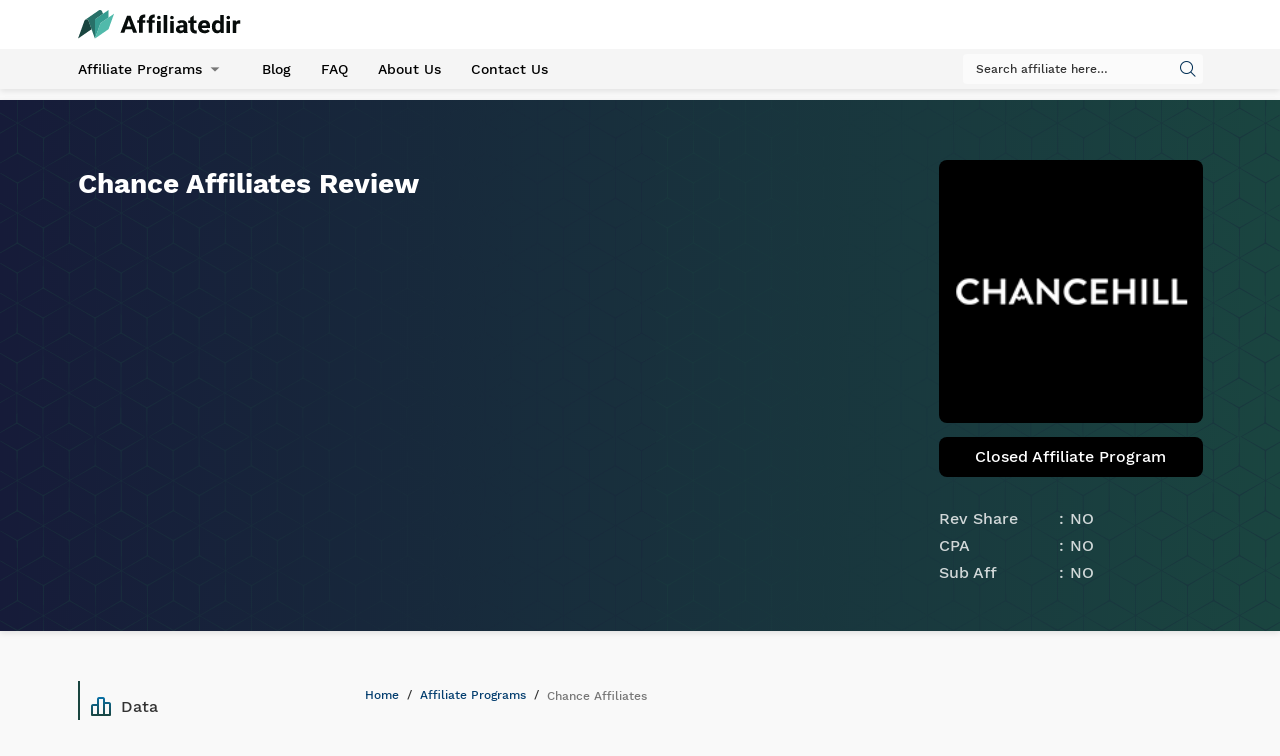

--- FILE ---
content_type: text/html; charset=UTF-8
request_url: https://affiliatedir.com/affiliate-programs/chance-affiliates/
body_size: 2816
content:



<!DOCTYPE html>
<html lang="en-US">
<head>
    <meta charset="UTF-8">
    <meta http-equiv="X-UA-Compatible" content="IE=edge">
    <meta name="viewport" content="width=device-width, initial-scale=1">
        <title>Chance Affiliates - affiliate program reviews &amp; ratings</title>
    <meta name="title" content="Chance Affiliates - affiliate program reviews & ratings">
    <meta name="description" content="Chance Affiliates revenue share commission is not available. CPA payments are not available yet. This affiliate program covers iGaming verticals of casino, casino-live-dealer and all">
    <link rel="icon" type="image/png" href="https://affiliatedir.com/main-logo.png" />
            <!-- Global site tag (gtag.js) - Google Analytics -->
        <script async src="https://www.googletagmanager.com/gtag/js?id=G-R5Q3Q824KF"></script>
        <script>
            window.dataLayer = window.dataLayer || [];
            function gtag(){dataLayer.push(arguments);}
            gtag('js', new Date());

            gtag('config', 'G-R5Q3Q824KF');
        </script>
        <meta name="csrf-param" content="_csrf">
<meta name="csrf-token" content="f6qNilLf2YL5o3x_2zyGhlnfjVl93BfWIHwhaiHTYR0Knrn9F--28brMEB25cuvtIZzsa03kcK9CElAkUJwFLw==">

<link href="/css/style.min.css" rel="stylesheet"></head>
<body>

<header class="header">
    <div class="header-top">
        <div class="container">
            <a href="https://affiliatedir.com/" class="header-logo">
                <img src="https://affiliatedir.com/img/main-logo.svg" alt="Affiliatedir logo">
            </a>

            <div class="header-control">
            </div>
            <div class="hamburger">
                <span></span>
                <span></span>
                <span></span>
                <span></span>
            </div>
        </div>
    </div>
    <div class="header-bottom">
        <div class="container">
            <div class="navbar">
                <ul class="menu">
                    <li class="menu-item menu-item-has-children">
                        <a href="https://affiliatedir.com/programs-list/" class="menu__link">Affiliate Programs</a>
                        <ul class="sub-menu">
                            <li class="menu-item border-bottom">
                                <a href="https://affiliatedir.com/programs-list/" class="menu__link">All Affiliate Programs</a>
                            </li>
                            <li class="menu-item border-bottom">
                                <a href="https://affiliatedir.com/affiliate-programs/exclusive-offers/" class="menu__link">Exclusive Offers</a>
                            </li>
                            <li class="menu-item border-bottom">
                                <a href="https://affiliatedir.com/program-category/casino/" class="menu__link">Casino</a>
                            </li>
                            <li class="menu-item border-bottom">
                                <a href="https://affiliatedir.com/program-category/sportsbook/" class="menu__link">Sportsbook</a>
                            </li>
                            <li class="menu-item border-bottom">
                                <a href="https://affiliatedir.com/program-category/poker/" class="menu__link">Poker</a>
                            </li>
                            <li class="menu-item border-bottom">
                                <a href="https://affiliatedir.com/program-category/bingo/" class="menu__link">Bingo</a>
                            </li>
                            <li class="menu-item border-bottom">
                                <a href="https://affiliatedir.com/program-category/lottery/" class="menu__link">Lottery</a>
                            </li>
                            <li class="menu-item border-bottom">
                                <a href="https://affiliatedir.com/affiliate-program/" class="menu__link">Affiliate Software</a>
                            </li>
                        </ul>
                    </li>
                    <li class="menu-item">
                        <a href="https://affiliatedir.com/blog/" class="menu__link">Blog</a>
                    </li>

                    <li class="menu-item">
                        <a href="https://affiliatedir.com/faq/" class="menu__link">FAQ</a>
                    </li>
                    <li class="menu-item">
                        <a href="https://affiliatedir.com/about/" class="menu__link">About Us</a>
                    </li>
                    <li class="menu-item">
                        <a href="https://affiliatedir.com/contact/" class="menu__link">Contact Us</a>
                    </li>
                </ul>
                <div class="search">
                    <form action="https://affiliatedir.com/programs-list/">
                        <div class="form-group active">
                            <i class="icon-icon-search submit-global-search" data-url="https://affiliatedir.com/site/search?search=" id="search-all-info-button"></i>
                            <input type="search" id="search-for-all" name="search" placeholder="Search affiliate here…">
                        </div>
                    </form>
                </div>
            </div>
        </div>
    </div>
</header>
<div class="body-padding"></div>

<main>
    <script src='https://www.google.com/recaptcha/api.js'></script>

<div class="page-header">
    <div class="page-header__bg">
        <div class="container">
            <div class="row align-justify">
                <div class="col-lg-7 col-md-7 col-xs-12 review-paragraph">
                    <h1>Chance Affiliates Review</h1>
                                    </div>
                <div class="col-lg-3 col-md-5 col-xs-12">
                    <div class="summary-card">
                        <div class="card__image">
                            <img src="https://statsdroneinc.com/media/chance-affiliates-medium.png" alt="rizk">
                        </div>

                                                        <div class="card__buttons">
                                                                            <div  class="btn btn-closed" style="color: #ffffff !important;">
                                            Closed Affiliate Program
                                        </div>
                                                                    </div>
                                <div class="card__buttons">
                                                                    </div>
                            
                        
                        <div class="card__details">
                            <p>Rev Share</p>
                            <span style="white-space: nowrap;">NO</span>
                        </div>
                        <div class="card__details">
                            <p>CPA</p>
                            <span style="white-space: nowrap;">NO</span>
                        </div>
                        <div class="card__details">
                            <p>Sub Aff</p>
                            <span style="white-space: nowrap;">NO </span>
                        </div>
                    </div>
                </div>
            </div>
        </div>
    </div>
</div>
<section class="summary-content">
    <div class="container">
        <div class="row">
            <div class="col-lg-3 col-xs-12">
                <div class="summary-sidebar">
                    <ul>
                        <span class="scroll-line"></span>
                        <a class="summary-sidebar__link" href="#data"><i class="icon icon-data"></i>Data</a>
                                                    <a class="summary-sidebar__link" href="#brands"><span class="glyphicon glyphicon-map-marker"></span>Products & brands</a>
                                            </ul>
                </div>
            </div>
            <div class="col-lg-9 col-xs-12">
                <ul class="breadcrumbs">
                    <li><a href="https://affiliatedir.com/">Home</a></li>
                    <li><a href="https://affiliatedir.com/programs-list/">Affiliate Programs</a></li>
                    <li><span>Chance Affiliates</span></li>
                </ul>

                <div class="anchor-link" id="data">
                    <h2>Chance Affiliates Review</h2>
                    <div class="summary__table">
                        <table>
                            <thead>
                            <tr>
                                <th>Rev Share</th>
                                <th>CPA</th>
                                <th>Sub Aff</th>
                            </tr>
                            </thead>
                            <tbody>
                            <tr>
                                <td data-column="Rev Share">NO</td>
                                <td data-column="CPA">NO</td>
                                <td data-column="Sub Aff">NO</td>
                            </tr>
                            </tbody>
                        </table>
                    </div>
                </div>
                <div class="summary-table" id="review-subs">
                    <div class="container">
                        <div class="aff-review-subsections">
                            <div class="row">
                                <div class="col-md-9 col-xs-12">
                                    <div class="row anchor-link summary-row" id="summary">
                                                                            </div>
                                </div>
                            </div>
                        </div>
                    </div>
                </div>

                                    <div class="row anchor-link brands-section" id="brands">
                        <a name="brands"></a>
                        <div class="col-xs-12">
                            <h2 class="review-section-title">Products & brands</h2>
                        </div>

                                                    <div class="col-xs-12">
                                <p>Chance Casino</p>                            </div>
                        
                    </div>
                
                </div>
            </div>
        </div>
</section>
</main>

<script src="/js/libs.min.js"></script>
<script src="/js/script.min.js"></script><footer class="footer">
    <div class="footer-bg"></div>
    <div class="container">




        <div class="footer-main">
            <div class="row">
                <div class="footer-column logo-column">
                    <a class="footer-logo" href="https://affiliatedir.com/">
                        <img src="https://affiliatedir.com/img/main-logo-white.svg" alt="main logo">
                    </a>
                </div>
                <div class="footer-column">
                    <h4 class="footer__title">Navigation</h4>
                    <ul class="footer__list">
                        <li><a class="footer__link" href="https://affiliatedir.com/blog/">Blog</a></li>
                        <li><a class="footer__link" href="https://affiliatedir.com/affiliate-conferences/">Events</a></li>
                        <li><a class="footer__link" href="https://affiliatedir.com/faq/">FAQ</a></li>
                    </ul>
                </div>
                <div class="footer-column">
                    <h4 class="footer__title">Get In Touch</h4>

                    <div class="socials-bar">
                        <div id="fb-root"></div>
                        <script async defer crossorigin="anonymous"
                            src="https://connect.facebook.net/en_En/sdk.js#xfbml=1&version=v10.0" nonce="AyvlsezT">
                        </script>
                        <div class="fb-share-button" data-href="https://developers.facebook.com/docs/plugins/" data-layout="button" data-size="small">
                            <a target="_blank"
                               href="https://www.facebook.com/sharer/sharer.php?https://affiliatedir.com/affiliate-programs/chance-affiliates/">
                            <img src="https://affiliatedir.com/img/icons/icon-facebook.svg" alt="facebook link">
                            </a>
                        </div>
                        <a target="_blank" href="https://twitter.com/share?https://affiliatedir.com/affiliate-programs/chance-affiliates/">
                            <img src="https://affiliatedir.com/img/icons/icon-twitter.svg"/>
                        </a>
                        <a href="https://www.linkedin.com/sharing/share-offsite/?https://affiliatedir.com/affiliate-programs/chance-affiliates/" target="_blank" title="Share on LinkedIn">
                            <img src="https://affiliatedir.com/img/icons/linkedin-icon.svg" alt="linkedIn link">
                        </a>
                    </div>
                </div>
            </div>
        </div>
        <div class="footer-copyright">
            <div class="row">
                <div class="footer-column">
                    <p>Copyright @2026 affiliatedir.com</p>
                    <div class="copyright-links">
                        <a class="footer__link" href="https://affiliatedir.com/about/">About us</a>
                        <a class="footer__link" href="https://affiliatedir.com/terms-and-conditions/">Terms & Conditions</a>
                        <a class="footer__link" href="https://affiliatedir.com/contact/">Contact us</a>
                        <a class="footer__link" href="https://affiliatedir.com/privacy-policy/">Privacy Policy</a>
                    </div>
                </div>
            </div>
        </div>
    </div>
</footer>
<script defer src="https://static.cloudflareinsights.com/beacon.min.js/vcd15cbe7772f49c399c6a5babf22c1241717689176015" integrity="sha512-ZpsOmlRQV6y907TI0dKBHq9Md29nnaEIPlkf84rnaERnq6zvWvPUqr2ft8M1aS28oN72PdrCzSjY4U6VaAw1EQ==" data-cf-beacon='{"version":"2024.11.0","token":"ca3d2a6ab83142da9a67fcf565e3c3f9","r":1,"server_timing":{"name":{"cfCacheStatus":true,"cfEdge":true,"cfExtPri":true,"cfL4":true,"cfOrigin":true,"cfSpeedBrain":true},"location_startswith":null}}' crossorigin="anonymous"></script>
</body>
</html>


--- FILE ---
content_type: image/svg+xml
request_url: https://affiliatedir.com/img/background-grid.svg
body_size: 86660
content:
<svg width="1440" height="759" xmlns="http://www.w3.org/2000/svg"><g fill="none"><path d="M986.538 379l.243.141c8.24 4.897 16.571 9.832 24.901 14.677a2.897 2.897 0 011.59 2.846c.05 9.665.192 19.266.294 28.892.013.628-.09 1.154-.09 1.91-.602-.295-1.05-.513-1.473-.756-8.266-4.884-16.597-9.806-24.927-14.651a2.961 2.961 0 01-1.743-2.936c-.038-9.678-.192-19.266-.295-28.905V379h-.257v-1.218c.103-9.64.256-19.227.295-28.905a2.961 2.961 0 011.743-2.936c8.33-4.845 16.66-9.767 24.927-14.65.423-.244.871-.462 1.473-.757 0 .756.103 1.282.09 1.91-.102 9.626-.243 19.227-.295 28.892a2.897 2.897 0 01-1.589 2.846c-8.33 4.845-16.66 9.78-24.9 14.677l-.244.141h.257zm289.29-337.853c-8.24-4.756-16.532-9.396-24.811-14.1l-1.922-1.115c.36-.324.741-.624 1.14-.898v-.025c8.613-4.846 17.238-9.665 25.837-14.55a2.563 2.563 0 012.922 0c8.523 4.885 17.083 9.691 25.632 14.524.423.244.807.538 1.512 1-1.576.91-2.858 1.666-4.165 2.397-7.523 4.23-15.072 8.434-22.569 12.703a3.127 3.127 0 01-3.576.064zm-232.274.5a3.434 3.434 0 01-1.678-.526c-8.24-4.755-16.533-9.396-24.812-14.1l-1.922-1.115c.365-.315.75-.606 1.153-.872l.052-.013c8.612-4.845 17.237-9.665 25.836-14.548.414-.262.884-.42 1.371-.462a2.91 2.91 0 011.359.423c8.522 4.884 17.096 9.69 25.632 14.523.384.218.756.487 1.281.885a8.305 8.305 0 01-.666.602l-1.705.987-7.369 4.14c-5.613 3.154-11.226 6.294-16.827 9.486a3.729 3.729 0 01-1.705.59zm-235.76-.462c-8.24-4.755-16.532-9.396-24.798-14.1l-1.922-1.115c.343-.335.706-.647 1.089-.936C790.775 20.19 799.4 15.37 808 10.485a2.563 2.563 0 012.922 0c3.486 2 6.977 3.996 10.474 5.988l5.25 2.985 9.574 5.41c.474.269.936.59 1.564.961-.258.282-.54.54-.846.77l-10.253 5.793v.103a1769.751 1769.751 0 00-15.315 8.626 3.127 3.127 0 01-3.575.064zm177.243.552a2.14 2.14 0 01-1.191-.334c-8.677-4.96-17.391-9.857-26.093-14.78-.376-.229-.74-.477-1.09-.743.3-.223.612-.429.936-.615l-.051-.038.563-.321 3.73-2.102 9.484-5.333 12.456-6.998c.366-.23.777-.38 1.205-.436.416.004.823.119 1.18.333 8.688 4.96 17.403 9.857 26.105 14.792.32.18.602.398 1.077.731-.526.359-.898.654-1.282.885-8.612 4.845-17.22 9.69-25.824 14.536a3.165 3.165 0 01-1.205.423zm407.877-.552c-8.395-4.82-16.853-9.562-25.273-14.33-.474-.27-.897-.603-1.59-1.064l1.795-1.039c8.441-4.743 16.887-9.494 25.337-14.254a2.563 2.563 0 012.91 0 4312.875 4312.875 0 0025.439 14.408c.474.27.91.603 1.512 1-.641.41-1.09.73-1.564 1-8.433 4.755-16.891 9.472-25.31 14.28a2.883 2.883 0 01-3.256 0zm-233.133.334a3.844 3.844 0 01-.833-.372c-8.394-4.82-16.853-9.563-25.273-14.331-.474-.27-.897-.602-1.563-1.051l.23-.115 1.577-.91c8.458-4.743 16.908-9.495 25.35-14.255a2.845 2.845 0 011.384-.435c.454.054.892.207 1.281.448 8.459 4.833 16.968 9.614 25.452 14.408.462.27.898.603 1.5 1-.64.41-1.077.73-1.55 1-8.446 4.755-16.905 9.472-25.325 14.28-.21.11-.429.204-.653.281a2.652 2.652 0 01-.423.129h-.077c-.36.05-.727.024-1.077-.077zm-233.414.14a3.409 3.409 0 01-1.474-.474c-8.407-4.832-16.853-9.562-25.286-14.343-.474-.257-.91-.59-1.5-.987.603-.41.988-.705 1.398-.936l-.052-.039a1376.74 1376.74 0 0010.33-5.806l4.972-2.795c3.512-1.974 7.024-3.935 10.522-5.922.129-.068.262-.128.398-.18a2.28 2.28 0 011.486 0c.177.064.348.141.513.231a2973.094 2973.094 0 0025.772 14.6c.423.231.808.539 1.436.975l-1.769 1.012c-8.394 4.73-16.801 9.422-25.17 14.19a3.165 3.165 0 01-1.576.475zm-176.59-.217c-8.676-4.961-17.39-9.858-26.093-14.78-.32-.18-.602-.41-1.191-.82.717-.41 1.102-.667 1.537-.898h.039A19369.4 19369.4 0 00749.7 10.511a2.294 2.294 0 012.564-.103c8.689 4.961 17.404 9.858 26.105 14.793.32.18.603.397 1.077.73-.525.36-.897.654-1.282.885-8.612 4.845-17.22 9.69-25.823 14.536-.757.55-1.77.585-2.564.09zm585.299.077a6140.984 6140.984 0 00-26.618-15.075c-.205-.128-.385-.295-.885-.68l1.68-.935c8.394-4.717 16.814-9.421 25.17-14.203a2.986 2.986 0 013.421 0c8.356 4.794 16.763 9.512 25.145 14.254.474.27.935.577 1.563.975-.317.32-.664.607-1.038.858-8.732 4.914-17.46 9.82-26.182 14.716a2.037 2.037 0 01-2.256.09zm-117.175-.077c-2.734-1.567-5.47-3.124-8.208-4.672l-4.108-2.314-13.675-7.691c-.32-.18-.59-.41-1.05-.73.346-.398.602-.629.897-.796h.012l13.752-7.69v-.103l12.265-6.897a2.294 2.294 0 012.563-.102c8.689 4.96 17.404 9.857 26.106 14.792.367.224.723.468 1.063.731-.512.359-.884.654-1.281.884a4259.919 4259.919 0 00-25.773 14.498c-.756.55-1.77.585-2.563.09zm-116.38.307a3.178 3.178 0 01-.385-.166 6140.938 6140.938 0 00-26.618-15.075c-.206-.128-.385-.294-.885-.679l1.68-1c8.393-4.717 16.813-9.421 25.17-14.203a3.383 3.383 0 011.678-.5 3.755 3.755 0 011.564.526c8.343 4.794 16.75 9.511 25.132 14.254.487.27.948.577 1.576.974a7.587 7.587 0 01-1.05.86 11711.83 11711.83 0 01-26.184 14.753l-.333.154c-.425.18-.898.216-1.346.102zm-233.582.039a2.435 2.435 0 01-1.153-.36 6446.905 6446.905 0 00-26.119-14.791c-.32-.18-.602-.423-1.192-.834l1.64-.897c8.446-4.768 16.918-9.498 25.35-14.292a4.37 4.37 0 01.667-.308c.1-.036.202-.068.305-.093l.156-.035a2.56 2.56 0 011.154.077c.263.083.516.195.756.333 8.407 4.82 16.865 9.562 25.298 14.344.487.269.923.59 1.564.987-.526.384-.872.705-1.282.935-8.625 4.846-17.263 9.665-25.862 14.536a2.717 2.717 0 01-1.282.398zm467.765 34.225l-28.272-16.754c-.102-10.806-.192-21.599-.307-32.892l28.284 16.78.028 2.962.056 5.922c.074 7.898.146 15.825.211 23.982zM750.687 76l-6.74-3.987c-6.665-3.96-13.33-7.934-20.032-11.844a2.68 2.68 0 01-1.563-2.64c0-9.64-.141-19.228-.231-28.906-.077-.59-.026-1.23.025-2.166h.039l28.195 16.664c.102 10.857.205 21.65.307 32.879zm58.376-.077c-.73-.384-1.281-.64-1.794-.949-8.292-4.909-16.57-9.844-24.888-14.715a2.846 2.846 0 01-1.628-2.794c0-9.627-.14-19.228-.218-28.919-.012-.59.039-1.153.077-2.038.73.385 1.282.641 1.782.949 8.304 4.897 16.57 9.844 24.888 14.715a2.807 2.807 0 011.628 2.782c0 9.64.14 19.227.23 28.918 0 .603 0 1.282-.077 2.051zm468.06 0c-.73-.384-1.282-.64-1.794-.949-8.292-4.909-16.571-9.844-24.889-14.715a2.846 2.846 0 01-1.627-2.794c0-9.627-.141-19.228-.218-28.919.064-.59.064-1.153.064-2.038.73.385 1.282.641 1.794.949 8.292 4.897 16.571 9.844 24.888 14.715a2.807 2.807 0 011.628 2.782c0 9.64.141 19.227.23 28.918 0 .603 0 1.282-.076 2.051zm-175.538 0l-28.093-16.664c-.102-10.754-.192-21.509-.295-32.725.487.282.949.564 1.436.859l26.644 15.78c.102 10.83.205 21.572.308 32.75zm117.751-.013v-2.14c.103-9.576.244-19.151.295-28.726a3.025 3.025 0 011.679-2.987c8.446-4.884 16.827-9.883 25.234-14.83.372-.219.77-.373 1.372-.667-.013.653.077 1.179.064 1.704h.013c-.103 9.82-.21 19.647-.32 29.483a2.256 2.256 0 01-1.18 2.294 4656.88 4656.88 0 00-25.875 15.241c-.308.18-.654.32-1.282.628zm-468.046 0v-2.14c.102-9.576.243-19.151.294-28.726a3.025 3.025 0 011.68-2.987c8.445-4.884 16.826-9.883 25.246-14.83.36-.219.757-.373 1.359-.667-.039.653.051 1.179.051 1.704h.039c-.103 9.82-.231 19.638-.32 29.483a2.307 2.307 0 01-1.18 2.294 4366.913 4366.913 0 00-25.888 15.241c-.307.18-.653.32-1.281.628zm116.24-.013l-28.093-16.663c-.103-10.755-.192-21.522-.295-32.674 4.896 2.717 9.407 5.55 13.995 8.242 4.69 2.756 9.356 5.537 14.097 8.345.09 10.818.193 21.573.295 32.75zm410.375.013c0-.73-.09-1.166-.09-1.602.115-9.883.243-19.766.32-29.649a2.436 2.436 0 011.372-2.384c8.535-4.986 17.045-10.024 25.567-15.036.359-.218.756-.385 1.282-.654.09.572.17 1.007.188 1.416l.004.159v.015-.026c-.115 9.883-.243 19.766-.32 29.662a2.32 2.32 0 01-1.218 2.281c-8.6 5.012-17.147 10.101-25.721 15.152-.45.246-.912.469-1.384.666zm-234.85-.102c-.628-.32-1.14-.564-1.602-.846l-12.435-7.372a2849.283 2849.283 0 00-12.454-7.344 2.846 2.846 0 01-1.627-2.794c0-9.627-.141-19.228-.23-28.918-.052-.552-.014-1.141.025-1.923l.051-.013c.628.32 1.14.564 1.602.846 8.305 4.897 16.57 9.845 24.888 14.716a2.807 2.807 0 011.628 2.781c0 9.64.154 19.228.23 28.918 0 .577 0 1.167-.076 1.949zm-57.736-.013V73.73c.103-9.575.244-19.15.295-28.726a3.025 3.025 0 011.679-2.986c8.446-4.884 16.827-9.883 25.234-14.831.334-.193.705-.346 1.192-.577.064.64.141 1.154.141 1.653l-.051-.038c-.103 9.819-.23 19.638-.32 29.482a2.282 2.282 0 01-1.18 2.295 4366.884 4366.884 0 00-25.887 15.24c-.282.167-.59.296-1.103.552zm351.167.026c-.1-.422-.169-.85-.205-1.282.102-9.999.23-19.997.333-29.995a2.013 2.013 0 011.038-2c8.843-5.196 17.677-10.4 26.503-15.613.154-.09.346-.128.77-.294.05.653.102 1.14.102 1.627h-.013c-.116 9.806-.244 19.613-.333 29.483a2.295 2.295 0 01-1.18 2.307c-8.701 5.063-17.352 10.19-26.028 15.305-.27.154-.564.27-.987.462zm-409.607-.052c0-.807-.077-1.371-.077-1.935.103-9.627.244-19.228.295-28.88a2.859 2.859 0 011.628-2.794c8.266-4.82 16.494-9.717 24.721-14.575l.974-.564.782-.384s.064.09.077.102l-.051-.038c0 .692.102 1.179.09 1.666-.103 9.69-.244 19.381-.295 29.06a2.846 2.846 0 01-1.615 2.806c-8.279 4.82-16.494 9.704-24.735 14.562l-1.55.897-.244.077zm468.06.052c0-.629-.09-1.116-.077-1.59.102-9.883.23-19.753.307-29.636a2.154 2.154 0 011.18-2.102c8.689-5.128 17.36-10.255 26.016-15.382.269-.154.55-.27.96-.474.133.354.215.725.244 1.102h-.038c-.09 10.114-.218 20.24-.32 30.367a1.884 1.884 0 01-1 1.833 8754.427 8754.427 0 00-26.644 15.69 3.421 3.421 0 01-.628.192zm-585.081.115c0-.73-.09-1.167-.09-1.602l.18-14.825c.057-4.941.109-9.883.14-14.824a2.448 2.448 0 011.385-2.384c3.417-2 6.835-4.007 10.252-6.022l5.127-3.028 9.932-5.858c.352-.198.74-.386 1.224-.622l.236-.114.006.307c.019.61.085 1.112.085 1.595-.116 9.64-.244 19.228-.308 28.906a2.859 2.859 0 01-1.576 2.832c-3.281 1.91-6.55 3.846-9.817 5.769v.102l-15.38 9.101a15 15 0 01-1.396.667zm234.145-.09c0-.692-.09-1.102-.09-1.525.116-9.883.244-19.766.32-29.65a2.436 2.436 0 011.372-2.383c8.535-4.987 17.045-10.024 25.632-15.036.32-.192.679-.346 1.14-.577-.038.602.039 1.064.039 1.5l.051-.013c-.12 9.879-.226 19.766-.32 29.662a3.59 3.59 0 01-.167 1.038 2.64 2.64 0 01-.833 1.077l-.167.128-.14.09c-8.562 4.999-17.084 10.062-25.632 15.1-.32.192-.68.346-1.205.59zm-175.525-.128a7.77 7.77 0 01-.193-1.205c.12-9.998.231-20 .334-30.008a2.025 2.025 0 011.038-1.987 8272.795 8272.795 0 0026.503-15.612c.128-.064.294-.116.576-.218.039.602.09 1.077.09 1.538v.013c-.115 9.819-.243 19.625-.32 29.482a2.41 2.41 0 01-1.346 2.384 3889.405 3889.405 0 00-25.708 15.126c-.282.167-.59.308-.974.487zm57.402 0c-.5-.23-.91-.41-1.282-.615-8.544-5.042-17.05-10.076-25.516-15.1a2.295 2.295 0 01-1.282-2.218c0-9.883-.154-19.766-.23-29.649.064-.384.115-.833.153-1.41l-.051-.038.436.115c.29.127.573.273.846.436a6300.197 6300.197 0 0125.516 15.087 2.256 2.256 0 011.281 2.218c0 9.883.154 19.766.244 29.649 0 .448 0 .91-.115 1.525zm176.679.013a7.77 7.77 0 01-.193-1.205l.334-29.995a2.013 2.013 0 011.038-2c8.843-5.195 17.677-10.4 26.503-15.612.184-.093.377-.166.576-.218.026.615.077 1.09.077 1.563l.013-.012c-.115 9.806-.243 19.612-.32 29.482a2.692 2.692 0 01-.474 1.666l-.167.218a2.935 2.935 0 01-.295.218 3.473 3.473 0 01-.32.244c-8.65 5.037-17.263 10.139-25.901 15.228l-.68.333-.191.09zm291.534.14c-.667-.332-1.166-.563-1.64-.832-8.395-4.974-16.764-9.973-25.184-14.908a2.384 2.384 0 01-1.41-2.333c0-9.883-.153-19.766-.243-29.649.011-.362.04-.734.065-1.205l.012-.24.26.059c.27.069.535.16.79.27l26.145 15.485a1.833 1.833 0 011.09 1.757c.064 10.254.166 20.509.243 30.764a7.1 7.1 0 01-.128.833zm-233.03-.115c0-.602-.09-1.076-.077-1.538.102-9.883.23-19.753.307-29.636a2.154 2.154 0 011.18-2.102c8.689-5.127 17.36-10.255 26.016-15.382.218-.128.487-.244.794-.385.102.333.158.678.167 1.026l.013-.013c-.103 10.114-.231 20.24-.334 30.367.007.11.007.222 0 .333a2.717 2.717 0 01-1.281 1.692 4155.542 4155.542 0 00-26.35 15.497 2.41 2.41 0 01-.435.141zm-1.077 0c-.576-.294-1.038-.512-1.46-.756-8.395-4.973-16.764-9.973-25.184-14.908a2.384 2.384 0 01-1.41-2.333c0-9.882-.153-19.765-.243-29.648 0-.372.038-.795.064-1.36l.013-.012c.3.057.594.152.871.282a4874.673 4874.673 0 0126.157 15.485c.432.206.768.565.946 1.004l.054.15c.043.189.065.382.064.576 0 10.255.167 20.51.244 30.764a3.5 3.5 0 01-.116.756zm-175.5.129l-6.536-3.846c-6.677-3.96-13.341-7.934-20.03-11.844a2.68 2.68 0 01-1.564-2.64c0-9.64-.141-19.228-.231-28.906.051-.5.09-1.013.115-1.718l-.051-.038a49.145 49.145 0 014.768 2.448l23.235 13.767c.102 10.819.205 21.573.294 32.777zm234.197.14l-6.729-3.986-6.407-3.845-14.316-8.486a2.243 2.243 0 01-.666-1.051c-.103-10.537-.201-21.1-.295-31.687.884.32 4.075 2.038 8.048 4.268l.013.026 20.057 11.883c.102 10.857.192 21.65.295 32.879zm86.353 15.716c-8.395-4.833-16.853-9.563-25.286-14.344-.423-.23-.82-.525-1.397-.897a7.36 7.36 0 01.859-.718 13807.5 13807.5 0 0126.477-14.895 1.91 1.91 0 012.064-.025v-.026l26.772 15.19c.238.187.464.388.68.602l-1.757 1.013c-8.343 4.691-16.66 9.357-25.003 14.1a2.986 2.986 0 01-3.41 0zm-467.188.41l-.36-.154-10.65-6.037c-5.061-2.871-10.124-5.717-15.173-8.588-.436-.231-.833-.526-1.41-.898.268-.26.555-.5.859-.718 8.74-4.922 17.48-9.84 26.221-14.753.378-.2.792-.322 1.218-.36.453.013.896.146 1.281.385a2853.54 2853.54 0 0025.786 14.6c.346.193.692.436 1.166.744h.077c-.333.291-.684.561-1.051.807a46325.71 46325.71 0 01-26.144 14.729 3.908 3.908 0 01-.539.243 2.55 2.55 0 01-1.281 0zm234.862.154a3.255 3.255 0 01-1.64-.5c-8.394-4.833-16.853-9.563-25.286-14.344-.422-.23-.82-.525-1.396-.897.267-.261.554-.501.858-.718a13511.04 13511.04 0 0126.478-14.895l.461-.218c.364-.1.748-.104 1.115-.013h.051c.11.034.218.077.32.129a7614.313 7614.313 0 0026.747 15.164c.202.155.395.322.577.5-.305.26-.626.5-.961.718l-4.806 2.717a3492.303 3492.303 0 00-14.52 8.19l-6.716 3.782c-.398.21-.833.341-1.282.385zm291.343-.218c-8.677-4.96-17.391-9.857-26.106-14.78-.308-.179-.59-.41-1.192-.82.692-.41 1.115-.666 1.55-.897 8.544-4.803 17.088-9.614 25.632-14.434a2.294 2.294 0 012.628-.102h-.052a3065.55 3065.55 0 0013.037 7.404l13.056 7.375c.32.18.603.398 1.077.731-.459.353-.938.679-1.436.974a38756.44 38756.44 0 01-25.631 14.446c-.751.56-1.77.602-2.563.103zm-232.774.218h-.5a2.563 2.563 0 01-.666-.282c-8.69-4.96-17.404-9.857-26.106-14.78-.308-.18-.59-.41-1.192-.82.692-.41 1.115-.667 1.55-.897a19367.07 19367.07 0 0025.632-14.434 3.204 3.204 0 011.205-.372l.013-.012h.538c.229.065.449.16.654.282 8.676 4.96 17.39 9.857 26.105 14.78.308.179.59.397 1.051.717l-.294.23a9.625 9.625 0 01-1.128.757c-8.544 4.82-17.088 9.635-25.632 14.446-.307.18-.64.309-.987.385a2.076 2.076 0 01-.243 0zm57.62-.154c-.116 0-.218-.077-.333-.14-8.69-4.974-17.404-9.871-26.12-14.806-.32-.18-.601-.41-1.14-.782.667-.423 1.064-.718 1.487-.961 8.343-4.692 16.66-9.358 25.004-14.1a3.998 3.998 0 012.012-.642l.012.026c.615.06 1.208.261 1.73.59 4.58 2.64 9.172 5.26 13.778 7.857v-.064l11.406 6.41c.423.243.82.538 1.538 1l-3.845 2.204-14.956 8.409-8.343 4.691a2.73 2.73 0 01-2.23.308zm-291.714.27a2.178 2.178 0 01-1.102-.334 6521.41 6521.41 0 00-26.273-14.87c-.256-.153-.5-.345-1.063-.756l1.679-.96c8.51-4.782 17.019-9.538 25.503-14.345a4.37 4.37 0 01.666-.307h.18a2.39 2.39 0 01.397-.129c.453.019.894.151 1.282.385 8.56 4.91 17.173 9.742 25.772 14.613.372.205.718.461 1.282.795-.332.29-.678.565-1.038.82-8.732 4.897-17.451 9.802-26.157 14.716-.344.205-.73.332-1.128.371zm116.983.025a1.999 1.999 0 01-.936-.282 9298.717 9298.717 0 00-26.772-15.177c-.154-.09-.282-.23-.666-.538.628-.41 1.063-.731 1.537-.987 8.408-4.73 16.815-9.435 25.184-14.203a3.64 3.64 0 011.614-.539c.574.028 1.13.204 1.615.513 8.356 4.807 16.763 9.511 25.145 14.254.487.27.948.577 1.563.962a5.64 5.64 0 01-.82.782c-8.826 4.973-17.66 9.942-26.503 14.907a2.473 2.473 0 01-.961.308zm233.068-.27A9299.328 9299.328 0 001220.464 77c-.154-.09-.282-.23-.666-.539.628-.41 1.063-.73 1.538-.987 8.407-4.73 16.814-9.434 25.183-14.202a2.986 2.986 0 013.422 0c8.343 4.807 16.75 9.51 25.131 14.254.487.269.949.577 1.564.961a5.627 5.627 0 01-.808.782c-8.834 4.973-17.668 9.943-26.503 14.908a1.896 1.896 0 01-2.089 0zm-468.046 0A9299.138 9299.138 0 00752.417 77a7.459 7.459 0 01-.653-.539c.615-.41 1.064-.73 1.538-.987 8.394-4.73 16.801-9.434 25.17-14.202a2.984 2.984 0 013.383 0h.039c8.356 4.807 16.763 9.51 25.144 14.254.487.269.949.577 1.564.961a5.64 5.64 0 01-.82.782c-8.826 4.973-17.66 9.943-26.503 14.908a1.896 1.896 0 01-2.09 0zm176.23.078a3.101 3.101 0 01-1.281-.462c-8.408-4.82-16.866-9.562-25.299-14.33-.487-.27-.935-.59-1.576-.988.402-.345.83-.657 1.281-.935 8.484-4.782 16.994-9.537 25.465-14.357h.141l.308-.154a3.075 3.075 0 012-.166l-.014-.039c.218.075.428.17.628.282 8.472 4.858 16.981 9.627 25.465 14.434.423.243.82.538 1.538 1l-3.844 2.204c-7.69 4.32-15.38 8.627-23.069 12.985a3.319 3.319 0 01-1.743.526zm467.944 34.173a6.407 6.407 0 01-1.115-.359 4117.67 4117.67 0 01-26.17-15.497 1.833 1.833 0 01-1.089-1.769c-.064-10.255-.167-20.51-.244-30.764.024-.318.067-.635.129-.948l28.182 16.689c.102 10.832.205 21.65.307 32.648zm-233.12 0c-.083-.488-.138-.98-.166-1.474.115-9.883.243-19.766.333-29.661a2.269 2.269 0 011.18-2.295 3943.6 3943.6 0 0013.943-8.19v-.078l6.613-3.845c2.037-1.205 4.1-2.372 6.408-3.705 0 .73.115 1.218.115 1.692-.096 7.384-.192 14.76-.267 22.129l-.066 7.315.012.152a2.436 2.436 0 01-1.294 2.245l-11.714 6.883-13.469 7.974-.602.346c-.295.166-.615.32-1.026.512zm-58.414-.102a8.975 8.975 0 01-.167-1.423c.103-9.883.244-19.779.308-29.662a2.564 2.564 0 011.346-2.474c8.535-4.986 17.032-10.036 25.554-15.048.35-.19.71-.362 1.077-.513 0 .705.09 1.18.09 1.64-.103 9.858-.231 19.677-.32 29.508l.153-.064c.023.5-.078.998-.295 1.449a2.55 2.55 0 01-.935.884 4261.125 4261.125 0 00-25.811 15.203l-.82.41-.18.09zm116.893.064a7.692 7.692 0 01-.218-1.282c.115-10.011.23-19.997.333-30.008a2.038 2.038 0 011.038-2 6930.287 6930.287 0 0026.504-15.6c.153-.089.346-.127.769-.294 0 .692.09 1.18.09 1.666-.219 9.806-.385 19.625-.385 29.444a2.436 2.436 0 01-1.359 2.384 4827.087 4827.087 0 00-25.631 15.113c-.32.192-.667.346-1.141.577zm-526.602.128a4.538 4.538 0 01-.256-1.09c.064-10.152.23-20.278.307-30.417a2.282 2.282 0 011.474-2.128l20.403-11.973c2.037-1.205 4.1-2.371 6.408-3.704 0 .73.102 1.218.102 1.692-.115 9.819-.243 19.65-.32 29.482a2.436 2.436 0 01-1.282 2.41c-8.544 5-17.062 10.02-25.555 15.062-.371.23-.769.397-1.281.666zm643.534 0a10.257 10.257 0 01-.18-1.5c.103-9.883.244-19.778.308-29.661a2.564 2.564 0 011.5-2.5c8.535-4.986 17.031-10.037 25.554-15.049.415-.224.843-.426 1.282-.602 0 .756.09 1.282.09 1.73-.137 9.785-.261 19.591-.372 29.418h.025a2.26 2.26 0 01-1.153 2.295 23417.077 23417.077 0 00-26.055 15.382c-.256.154-.55.27-1 .487zm-292.304-.192c0-.641-.09-1.115-.077-1.577.103-9.819.231-19.625.32-29.482a2.295 2.295 0 011.193-2.282c8.689-5.127 17.36-10.254 26.016-15.382.23-.128.487-.243.807-.397.102.395.166.798.192 1.205a883.637 883.637 0 00-.525 30.161l.14-.038a2.013 2.013 0 01-1.024 2 6927.99 6927.99 0 00-17.675 10.385l-8.828 5.215-.539.192zm233.774.166c0-.692-.09-1.179-.077-1.653.102-9.819.23-19.625.32-29.482a2.295 2.295 0 011.192-2.282c8.69-5.127 17.361-10.255 26.016-15.382.27-.154.564-.27.987-.474.099.422.167.85.205 1.282-.18 10.062-.308 20.073-.41 30.071l.077.026a2.025 2.025 0 01-1.025 2 6332.178 6332.178 0 00-26.516 15.6 5.818 5.818 0 01-.77.294zm-469.06-.064c-.602-.307-1.012-.512-1.396-.73l-9.83-5.833v.064a3651.421 3651.421 0 00-15.29-8.972 2.82 2.82 0 01-1.653-2.782c0-9.64-.14-19.228-.217-28.893v-2.038c.628.295 1.076.462 1.473.705l15.38 9.14 10.034 5.858a2.269 2.269 0 011.346 2.192c0 9.934.166 19.881.243 29.828 0 .397 0 .808-.09 1.461zm468.24.218c-.82-.461-1.372-.756-1.897-1.076-8.24-4.871-16.456-9.768-24.71-14.6a2.82 2.82 0 01-1.652-2.782c0-9.64-.141-19.228-.218-28.893v-2.038c.615.295 1.063.462 1.474.705a19908.48 19908.48 0 0125.503 15.1 2.128 2.128 0 011.282 2c0 10.075.153 20.137.243 30.213 0 .295 0 .653-.102 1.307l.077.064zm-408.595-.282a9.154 9.154 0 01-.166-1.435c.102-9.883.23-19.766.32-29.65a2.564 2.564 0 01.542-1.764l.112-.132c.148-.147.316-.272.5-.372l.153-.115c8.587-5.012 17.135-10.088 25.696-15.126.23-.128.487-.244.859-.41l.218-.09c0 .692.077 1.166.077 1.64-.154 9.768-.32 19.587-.32 29.406a2.4 2.4 0 01-1.282 2.397c-8.536 4.986-17.033 10.037-25.555 15.062-.32.18-.692.346-1.154.59zm-117.226.09a9.256 9.256 0 01-.218-1.282c.116-10.011.23-19.996.333-30.008a2.038 2.038 0 011.039-2 5017.898 5017.898 0 0026.503-15.6c.166-.089.346-.127.769-.294 0 .692.09 1.18.09 1.666-.052 9.742-.18 19.561-.257 29.38l-.064.064a2.41 2.41 0 01-1.346 2.384c-8.586 5.012-17.147 10.076-25.708 15.113-.32.192-.667.346-1.14.577zm234.235-.154a7.397 7.397 0 01-.192-1.192c.115-10.011.23-19.997.333-30.008a2.038 2.038 0 011.038-2 6930.287 6930.287 0 0026.503-15.6 3.73 3.73 0 01.577-.23c0 .667.09 1.128.09 1.602a3216.05 3216.05 0 00-.385 29.444 2.41 2.41 0 01-1.282 2.384c-8.586 5.012-17.147 10.075-25.708 15.113-.282.167-.59.308-.974.487zm57.39.18c-.719-.398-1.282-.68-1.718-.975-8.24-4.87-16.456-9.767-24.71-14.6a2.82 2.82 0 01-1.652-2.781c0-9.64-.141-19.228-.218-28.893v-1.948c.439.18.867.385 1.281.615a5028.078 5028.078 0 0125.504 15.1 2.115 2.115 0 011.281 2c0 10.075.167 20.137.244 30.213a9.91 9.91 0 01-.013 1.269zm-233.133-.103c0-.666-.077-1.14-.065-1.615.103-9.806.231-19.625.32-29.482a2.295 2.295 0 011.206-2.282c8.637-5.05 17.25-10.152 25.862-15.228.269-.167.59-.308.961-.487.093.4.153.807.18 1.218-.052 10.05-.18 20.06-.27 30.059h-.05a2.025 2.025 0 01-1.052 1.986 8272.574 8272.574 0 00-26.503 15.613 5.126 5.126 0 01-.59.218zm57.748.077l-1.538-.859-26.555-15.74c-.09-10.755-.192-21.446-.294-32.572l1.076.448 26.529 15.729c.221.193.39.44.487.717.09 10.665.192 21.266.295 32.277zm59.58-.115a4.18 4.18 0 01-.243-1c.102-10.14.243-20.266.32-30.405a2.23 2.23 0 01.062-.572l.054-.185a2.563 2.563 0 011.358-1.371l20.39-11.896a613.286 613.286 0 016.241-3.602c0 .667.103 1.141.103 1.59a2811 2811 0 00-.385 29.47l.052-.078a2.436 2.436 0 01-1.282 2.41c-8.544 5-17.062 10.02-25.555 15.062a9.88 9.88 0 01-1.115.577zm408.442.138l.076.041c-4.896-2.64-9.446-5.525-14.098-8.255-4.652-2.73-9.355-5.537-14.097-8.345-.103-10.831-.192-21.586-.295-32.61.498.184.985.393 1.461.629l25.632 15.202a1.987 1.987 0 011.166 1.91c0 10.14.166 20.279.256 30.418 0 .185-.041.41-.087.865l-.014.145zm-234.1-.259l.248.133c-4.818-2.563-9.33-5.46-13.918-8.152-4.588-2.692-9.355-5.538-14.097-8.345-.103-10.806-.192-21.547-.295-32.533.441.15.87.334 1.282.551 8.544 5.068 17.109 10.135 25.695 15.203a2 2 0 011.154 1.91c0 10.14.167 20.279.256 30.418-.17.2-.253.39-.307.695l-.019.12zm-116.927.249l-28.066-16.651c-.103-10.896-.193-21.65-.295-32.328.06-.04.12-.076.185-.109l.097-.045c.32.154.653.295.961.474l26.823 15.895c.09 10.832.193 21.573.295 32.764zm234.094.154l-28.272-16.792c-.102-10.896-.192-21.65-.294-32.328.089-.06.183-.112.282-.154a.27.27 0 01.166 0c.333.167.68.308 1.013.5l26.81 15.895c.103 10.857.193 21.65.295 32.879zm-468.11.038l-28.17-16.818c-.09-10.895-.192-21.65-.295-32.327.053-.047.109-.09.167-.129a.27.27 0 01.167 0c.346.167.692.308 1.012.5l26.81 15.895c.103 10.857.206 21.65.308 32.88zm175.525-.41c-1.077-.462-5.255-2.718-10.099-5.563l.051.051-13.636-8.076c-1.832-1.115-3.293-2.05-4.152-2.64a1.513 1.513 0 01-.295-.551c-.09-10.524-.192-21.138-.295-31.777v-.167c1.038.41 4.768 2.461 9.215 5.012l15.789 9.358a77.015 77.015 0 013.127 2.038c.103 10.703.205 21.496.295 32.315zm233.978.064a55.412 55.412 0 01-5.446-2.961l.128-.064-21.57-12.575-.307-.205a1.807 1.807 0 01-.923-1.654c0-10.254-.166-20.509-.243-30.764a4.828 4.828 0 010-.538c.68.27 2.563 1.282 5.05 2.653l22.363 13.267.654.449c.102 10.742.192 21.484.294 32.392zm-204.31 16.587a2.23 2.23 0 01-1.191-.32c-8.74-5-17.507-9.935-26.26-14.883-.244-.14-.474-.333-.948-.679.41-.295.704-.551 1.012-.73l.308-.18 4.485-2.564c7.092-3.99 14.183-7.977 21.274-11.96.373-.22.78-.376 1.205-.46.418.043.816.198 1.154.448l.038-.077c8.728 5 17.506 9.921 26.26 14.882.256.154.5.346.91.641-.475.346-.82.654-1.218.884a25159.84 25159.84 0 00-25.824 14.55c-.37.222-.779.374-1.205.448zm232.659-.308A1900.127 1900.127 0 001209.5 138l-4.031-2.278-13.419-7.589c-.474-.269-.935-.59-1.576-1 .461-.333.769-.602 1.115-.807l13.88-7.807v-.115c3.99-2.23 7.975-4.47 11.957-6.717a2.294 2.294 0 012.614-.115v-.064c8.74 4.999 17.52 9.921 26.273 14.882.256.154.487.346.91.64-.475.347-.82.655-1.282.885a25160.9 25160.9 0 00-25.824 14.55 2.32 2.32 0 01-2.563.127zm-468.008.013c-8.728-5-17.507-9.934-26.26-14.882-.256-.154-.5-.359-1.05-.756l1.678-.974c8.493-4.769 16.994-9.546 25.504-14.331a2.32 2.32 0 012.563-.09l.064-.051c8.727 4.999 17.506 9.921 26.26 14.882.256.154.5.346.91.64-.475.347-.82.654-1.282.885-8.612 4.845-17.22 9.695-25.824 14.549a2.32 2.32 0 01-2.563.128zm58.286.013c-8.625-4.922-17.288-9.793-25.94-14.69-.32-.18-.614-.397-1.089-.718.381-.326.784-.625 1.205-.897 8.664-4.871 17.327-9.746 25.99-14.626a2.168 2.168 0 012.513-.051l-.065.064a2301.195 2301.195 0 0016.136 9.14v.064l9.765 5.524c.33.183.63.405 1.098.74l.184.132-1.769 1.013-9.317 5.242v.09l-15.968 8.973a2.435 2.435 0 01-2.743 0zm526.359-.256c-8.292-4.782-16.66-9.46-24.978-14.178-.526-.294-1.038-.628-1.718-1.05a9.46 9.46 0 011.103-.86c8.612-4.858 17.25-9.677 25.836-14.561a2.563 2.563 0 012.845-.013l.077.026c8.523 4.883 17.084 9.69 25.632 14.523.423.243.82.538 1.525 1-1.59.923-2.87 1.666-4.178 2.397-7.523 4.243-15.071 8.434-22.569 12.716a3.14 3.14 0 01-3.575 0zm-173.475.55a2.96 2.96 0 01-1.628-.448c-8.407-4.82-16.865-9.562-25.298-14.344-.487-.269-.936-.59-1.577-1 .526-.371.872-.679 1.282-.91 8.56-4.832 17.135-9.626 25.632-14.471a3.19 3.19 0 011.281-.45c.21.04.417.1.615.18l.128-.064c.236.08.464.184.68.308 8.522 4.884 17.096 9.69 25.631 14.523.398.23.782.513 1.436.949-.539.371-.923.653-1.282.897l-.474.27c-8.215 4.614-16.443 9.203-24.645 13.856-.128.08-.26.153-.397.218a4.088 4.088 0 01-.598.295l-.21.076a3.063 3.063 0 01-.576.116zm-117.342.103a2.563 2.563 0 01-1.282-.384c-8.625-4.923-17.288-9.793-25.939-14.69-.32-.18-.615-.397-1.09-.718.38-.329.782-.629 1.206-.897a25174.95 25174.95 0 0025.977-14.626c.345-.205.73-.336 1.128-.384a2.32 2.32 0 011.09.32c8.74 4.986 17.506 9.921 26.259 14.882.27.154.5.346.987.692-.602.398-1 .692-1.423.936l-25.631 14.433a2.947 2.947 0 01-1.282.436zm232.735-.371c-8.625-4.923-17.288-9.794-25.939-14.69-.32-.18-.615-.398-1.09-.718.382-.326.784-.626 1.206-.897 8.663-4.871 17.327-9.747 25.99-14.626a2.166 2.166 0 012.307-.077l.077.064c8.74 4.986 17.519 9.921 26.272 14.882.257.154.5.346.987.692-.615.398-1.012.693-1.435.936l-25.632 14.434a2.435 2.435 0 01-2.743 0zm-174 .23a3.434 3.434 0 01-1.756-.525c-8.292-4.782-16.66-9.46-24.978-14.177-.5-.282-1-.603-1.627-.987h-.077c.341-.313.705-.6 1.089-.86 8.612-4.857 17.25-9.677 25.837-14.56a3.844 3.844 0 011.038-.398c.273-.03.55-.022.82.025l.244-.038c.243.082.479.185.704.308 8.523 4.883 17.084 9.69 25.632 14.523.385.23.756.5 1.282.897-.262.24-.536.467-.82.68l-1.782 1.025-5.524 3.115-13.34 7.498-5.37 3.026c-.423.24-.89.393-1.372.448zm-235.299-.14l-26.759-15.178a6.664 6.664 0 01-.602-.474l.692-.564.487-.32c8.074-4.538 16.16-9.05 24.209-13.64l1.281-.743c.265-.15.544-.275.833-.371h.103a3.92 3.92 0 01.513-.09c.614-.015 1.22.15 1.743.474 8.355 4.794 16.763 9.511 25.144 14.254.487.27.949.577 1.577.974a8.395 8.395 0 01-1.026.846l-26.131 14.729c-.12.067-.244.127-.372.18a2.652 2.652 0 01-1.692-.078zm526.026-.193h.026c-8.408-4.82-16.866-9.562-25.299-14.344-.487-.269-.935-.59-1.563-1 .41-.326.838-.63 1.281-.91 8.561-4.832 17.135-9.626 25.632-14.472a2.563 2.563 0 012.909 0c8.523 4.884 17.084 9.691 25.632 14.524.423.243.82.538 1.55 1.025l-1.896 1.09c-8.356 4.691-16.66 9.344-25.042 14.1a2.857 2.857 0 01-3.23-.013zm-467.047.487a2.896 2.896 0 01-.628-.27c-8.638-4.934-17.301-9.805-25.965-14.702-.333-.192-.64-.448-1.166-.833.461-.32.794-.615 1.153-.82l.32-.18c8.446-4.755 16.918-9.485 25.338-14.292.256-.143.527-.26.807-.346a.679.679 0 01.154 0 2.14 2.14 0 01.487-.077 3.37 3.37 0 011.563.359l.052.051c8.355 4.794 16.763 9.498 25.144 14.254.526.295 1.025.628 1.743 1.077-.653.436-1.076.769-1.538 1.025a5908.079 5908.079 0 00-25.529 14.357 3.444 3.444 0 01-1.05.397 2.563 2.563 0 01-.885 0zm409.811 34.007a8.816 8.816 0 01-1.281-.461l-26.003-15.382a1.859 1.859 0 01-1.103-1.756c0-10.255-.166-20.51-.244-30.764a8.6 8.6 0 01.052-1l.077.025c9.51 5.64 18.788 11.152 28.195 16.664.102 10.832.192 21.638.307 32.674zm-526.91-.205h-.166c-.346-.167-.692-.308-1.012-.487l-26.837-15.908c-.09-10.844-.192-21.599-.294-32.725.756.5 1.256.718 1.781.949 8.407 4.96 16.789 9.96 25.209 14.92a2.23 2.23 0 011.281 2.18c0 9.96.167 19.906.257 29.853v1.077l-.218.141zm292.868.205a6.164 6.164 0 01-1.09-.397l-26.003-15.382a1.833 1.833 0 01-1.102-1.756c0-10.255-.167-20.51-.243-30.764-.167-.257-.129-.449-.039-.962l.141-.013 28.028 16.664.308 32.61zm176.307.103a8.564 8.564 0 01-.32-1.372l.077.064c.102-10.01.243-20.022.32-30.02a2.423 2.423 0 011.5-2.32 9300.4 9300.4 0 0022.825-13.396l4.024-2.32c0 .936.064 1.551 0 2.154-.103 9.703-.231 19.394-.295 29.097a2.45 2.45 0 01-1.282 2.397c-8.548 4.987-17.045 10.024-25.567 15.05-.36.217-.756.384-1.282.666zm-58.67.013c-.013-.744-.116-1.282-.116-1.82v-.065c.103-9.742.244-19.496.32-29.251-.12-1 .39-1.969 1.282-2.436 8.523-4.973 17.02-10.01 25.53-15.036.41-.243.858-.435 1.499-.756 0 .782.09 1.384.076 1.987-.102 9.626-.243 19.227-.294 28.88a2.871 2.871 0 01-1.615 2.807 3535.008 3535.008 0 00-24.888 14.651l-1.795 1.039zm175.422-.065c0-.756-.077-1.281 0-1.73.103-9.819.231-19.625.32-29.482a2.269 2.269 0 011.282-2.27c8.621-5.05 17.238-10.13 25.85-15.24.32-.18.666-.32 1.166-.577.081.501.137 1.006.167 1.513a3798.62 3798.62 0 00-.449 29.661 2.307 2.307 0 01-1.205 2.295c-8.689 5.127-17.352 10.254-26.029 15.305-.269.154-.563.27-1.102.525zm-117.93-.256h-.167c-.334-.167-.68-.308-1-.487l-26.862-15.818-.027-3.25-.057-6.498c-.067-7.582-.14-15.189-.21-22.977.845.41 1.345.628 1.806.859 8.407 4.96 16.789 9.96 25.196 14.92a2.23 2.23 0 011.282 2.18c0 9.96.166 19.906.256 29.853v1.077l-.218.141zm-525.5.333c-.116-.756-.18-1.294-.18-1.833l.064-.051c.115-9.742.243-19.497.32-29.251a2.436 2.436 0 011.282-2.436c8.522-4.973 17.02-10.011 25.529-15.036.41-.243.859-.436 1.5-.756 0 .782.089 1.384.076 1.987-.102 9.626-.243 19.227-.295 28.88a2.871 2.871 0 01-1.614 2.807c-8.318 4.845-16.597 9.767-24.889 14.651-.512.308-1.038.615-1.794 1.038zm409.593-.282c-.09-.59-.141-1.064-.128-1.525l.064-.064c.102-9.819.23-19.625.32-29.482a2.269 2.269 0 011.218-2.27c8.629-5.05 17.245-10.13 25.85-15.24.268-.154.589-.295.986-.487.077.47.129.946.154 1.423-.103 9.882-.244 19.753-.32 29.623.11.94-.369 1.851-1.205 2.294-8.677 5.063-17.327 10.19-25.99 15.293l-.95.435zm-293.521.116a5.805 5.805 0 01-1.09-.398l-26.003-15.382a1.833 1.833 0 01-1.102-1.756c0-10.254-.154-20.51-.243-30.764.057-.216.093-.392.146-.78l.012-.096 27.972 16.566c.103 10.806.206 21.599.308 32.61zm175.308-.167c-.32-.154-.654-.295-.949-.461l-26.836-15.908c-.09-10.819-.192-21.535-.295-32.635.667.41 1.128.628 1.564.833 8.394 4.96 16.776 9.96 25.196 14.92a2.23 2.23 0 011.281 2.18c0 9.96.167 19.906.257 29.853v1.077l-.218.141zm1.243.154a8.32 8.32 0 01-.205-1.218c.102-10.011.243-20.022.32-30.02a2.423 2.423 0 011.5-2.32 9300.4 9300.4 0 0022.825-13.396l3.844-2.204v2.038c-.115 9.703-.243 19.394-.307 29.097a2.45 2.45 0 01-1.282 2.397 3452.239 3452.239 0 00-25.555 15.05c-.333.191-.692.358-1.14.576zm-175.551.026l-.035-.258-.073-.468a4.592 4.592 0 01-.059-.697h.064c.115-9.883.244-19.766.333-29.65a3.128 3.128 0 01.205-1.281 1.09 1.09 0 01.154-.256.73.73 0 01.103-.167c.078-.1.164-.194.256-.282.146-.129.3-.249.461-.359 8.651-5.038 17.25-10.14 25.876-15.215l.666-.334.397-.179v1.859c-.102 9.703-.243 19.394-.32 29.097a2.564 2.564 0 01-1.359 2.564c-8.484 4.948-16.93 9.973-25.388 14.959-.371.218-.782.41-1.281.667zm-117.983.038c-.679-.27-1.179-.487-1.64-.756l.064-.052c-8.395-4.973-16.776-9.972-25.183-14.907a2.384 2.384 0 01-1.423-2.333c0-9.883-.154-19.766-.243-29.65v-1.486c.419.105.827.251 1.217.436l25.99 15.382a1.884 1.884 0 011.103 1.756c0 10.255.154 20.51.243 30.764a7.54 7.54 0 01-.128.846zm234.991-.013c-.064-.666-.128-1.192-.128-1.705l.051-.077c.103-9.742.244-19.496.32-29.251-.12-1 .39-1.969 1.282-2.436 8.523-4.973 17.02-10.01 25.53-15.035.358-.218.781-.398 1.28-.667 0 .73.078 1.282.065 1.897-.103 9.627-.244 19.228-.295 28.88a2.871 2.871 0 01-1.615 2.807c-8.317 4.845-16.596 9.768-24.888 14.651l-1.602.936zm-175.602.09a7.103 7.103 0 01-.18-1.359l-.064.026c.103-10.011.23-20.022.308-30.02a2.461 2.461 0 011.5-2.32 9116.03 9116.03 0 0022.824-13.396l3.589-2.064.243-.115c0 .628.141 1.14.128 1.64-.102 9.82-.23 19.638-.32 29.483a2.295 2.295 0 01-1.18 2.307 1672.98 1672.98 0 00-9.931 5.832v.09l-15.636 9.23c-.371.217-.769.384-1.281.666zm174.603-.18c-.564-.294-1.039-.5-1.449-.743-8.394-4.974-16.776-9.973-25.196-14.908a2.423 2.423 0 01-1.422-2.333c0-9.883-.154-19.766-.23-29.649v-1.435c.356.123.7.282 1.024.474l.052-.077 25.99 15.382a1.884 1.884 0 011.102 1.756c0 10.255.154 20.51.244 30.764a7.449 7.449 0 01-.115.77zm351.973.295c-.09-.859-.14-1.41-.128-1.961l.077.026c.103-9.691.244-19.382.308-29.085a2.718 2.718 0 011.473-2.705c8.497-4.935 16.943-9.947 25.414-14.946.359-.218.756-.385 1.282-.667.105.421.178.85.218 1.282-.103 9.999-.231 20.01-.32 30.02a2.192 2.192 0 01-1.167 2.129c-8.69 5.127-17.353 10.254-26.029 15.382-.365.198-.742.373-1.128.525zm-117.828-.166c-.667-.334-1.167-.552-1.628-.82l-11.278-6.577c-4.665-2.768-9.317-5.537-13.995-8.28a2.295 2.295 0 01-1.281-2.23c0-9.87-.167-19.754-.244-29.637 0-.5.051-.948.103-1.563l.05-.065.334.103c.461.23.884.436 1.282.667l13.636 8.062 11.803 6.973a1.884 1.884 0 011.102 1.757c0 10.254.154 20.509.244 30.764-.027.284-.07.566-.128.846zm-291.753-.052a32.736 32.736 0 01-.077-1.948l.052.051c.102-9.626.256-19.227.307-28.88a2.833 2.833 0 011.602-2.807c8.267-4.82 16.481-9.703 24.722-14.574l.859-.487c.256-.141.55-.27.922-.462 0 .705.116 1.205.116 1.705-.103 9.742-.244 19.497-.32 29.252a2.448 2.448 0 01-1.282 2.448 5249.164 5249.164 0 00-25.875 15.202c-.33.19-.673.357-1.026.5zm175.86.064c-.308-.743-.36-1.269-.347-1.807l.27-.038c.102-9.691.23-19.382.307-29.085a2.718 2.718 0 011.474-2.705c8.496-4.935 16.942-9.947 25.4-14.946.334-.192.693-.359 1.141-.577.111.398.18.806.205 1.218-.102 9.998-.23 20.01-.32 30.02.01.402-.068.8-.23 1.167a.82.82 0 01-.103.18 1.705 1.705 0 01-.18.243l-.154.166a2.599 2.599 0 01-.5.372l-10.79 6.41-6.126 3.614-8.78 5.128c-.32.179-.678.346-1.101.564l-.167.076zm57.465-.371a55.45 55.45 0 01-5.626-2.936l-21.39-12.677-1.063-.718c-.086-10.759-.184-21.518-.295-32.276 1.038.55 5.998 3.307 11.47 6.473l.128-.064 11.535 6.845c2.409 1.461 4.242 2.563 4.96 3.166.089 10.55.192 21.176.281 32.187zm234.043.577l-28.285-16.754c-.094-10.81-.192-21.62-.294-32.43.74.16 7.523 3.99 14.295 7.953l.781.458c5.982 3.51 11.773 7.017 13.182 8.073h.026c.09 10.703.192 21.496.295 32.7zm-468.175-.526c-1.05-.41-5.229-2.718-10.073-5.512-4.845-2.794-9.317-5.512-13.944-8.255a237.487 237.487 0 01-4.075-2.564c-.09-10.55-.193-21.188-.295-32.238.487.09 2.87 1.372 6.062 3.18l.051.012 20.775 12.306c.512.333.922.602 1.204.807.094 10.76.192 21.514.295 32.264zm437.404 16.254c-8.343-4.794-16.737-9.499-25.119-14.242-.474-.269-.923-.59-1.576-1 .352-.288.72-.558 1.102-.807l26.17-14.703a2.012 2.012 0 012.243-.128h.025c8.852 5.025 17.707 10.046 26.567 15.062.205.128.372.295.833.654l-1.832 1.063c-8.33 4.692-16.66 9.345-24.991 14.1a2.986 2.986 0 01-3.422 0zm-349.41.55a2.32 2.32 0 01-1.051-.332c-8.69-4.974-17.404-9.883-26.12-14.806-.32-.18-.601-.41-1.076-.73.41-.332.838-.64 1.282-.923 8.56-4.82 17.135-9.601 25.632-14.472a2.96 2.96 0 011.448-.436 3.34 3.34 0 011.448.526v-.052c8.458 4.846 16.968 9.627 25.465 14.434.423.243.82.538 1.564 1.012l-1.884 1.09a33250.47 33250.47 0 00-25.196 14.177 3.28 3.28 0 01-1.513.513zm232.889-.332c-8.69-4.974-17.404-9.883-26.12-14.806-.32-.18-.601-.41-1.076-.73.41-.332.838-.64 1.282-.923 8.56-4.82 17.135-9.601 25.632-14.472a2.742 2.742 0 013.075.09v-.052c8.472 4.846 16.981 9.627 25.478 14.434.423.243.82.538 1.564 1.012l-1.884 1.09a33420.97 33420.97 0 00-25.196 14.177 2.447 2.447 0 01-2.755.18zm-115.753.282a3.28 3.28 0 01-1.692-.513c-8.343-4.794-16.737-9.499-25.119-14.241-.474-.27-.922-.59-1.576-1 .353-.289.72-.558 1.102-.808l26.17-14.702a3.05 3.05 0 01.884-.27c.246-.042.498-.042.744 0l.18-.102c.154.05.305.114.448.192a12116.15 12116.15 0 0026.592 15.062c.18.115.36.269.718.55a7.69 7.69 0 01-.961.732l-.128.076-3.243 1.782a3499.69 3499.69 0 00-17.224 9.704c-1.82 1.025-3.665 2.05-5.485 3.089a3.46 3.46 0 01-1.41.449zm-352.256-.282c-8.676-4.974-17.404-9.883-26.105-14.806-.32-.18-.616-.41-1.077-.73.404-.338.833-.647 1.282-.923 8.548-4.82 17.134-9.601 25.631-14.472a2.742 2.742 0 013 .09l.063-.052c8.471 4.846 16.981 9.627 25.478 14.434.423.243.82.538 1.564 1.012l-1.884 1.09a31564.25 31564.25 0 00-25.196 14.177 2.447 2.447 0 01-2.756.18zm526.308-.077c-8.42-4.833-16.879-9.576-25.312-14.344-.474-.27-.935-.59-1.576-.987.41-.335.838-.647 1.282-.936 8.56-4.82 17.134-9.614 25.631-14.472a2.563 2.563 0 012.884-.038l.077.025c8.522 4.884 17.083 9.691 25.631 14.536.154.084.305.177.469.284l.259.172c.228.154.491.336.823.557l-1.897 1.102a5054.358 5054.358 0 00-25.029 14.1 2.857 2.857 0 01-3.242 0zm-349.539.41a2.396 2.396 0 01-1.14-.36c-8.626-4.921-17.29-9.792-25.94-14.689-.346-.192-.666-.436-1.281-.807.5-.347.897-.641 1.281-.885l.526-.295a4498.714 4498.714 0 0023.67-13.267l1.538-.859a3.05 3.05 0 011.282-.448c.494.009.974.16 1.384.436l.051-.077c8.51 4.87 17.07 9.678 25.632 14.51.423.244.807.526 1.384.897-.551.372-.923.68-1.282.898-8.612 4.845-17.22 9.69-25.823 14.536a2.832 2.832 0 01-1.282.41zm117.226.026a2.962 2.962 0 01-1.589-.45c-8.42-4.832-16.878-9.574-25.311-14.343-.474-.27-.936-.59-1.576-.987.41-.334.838-.647 1.281-.936 8.561-4.82 17.135-9.613 25.632-14.472.413-.25.877-.403 1.358-.448.192.016.381.055.564.115l.141-.013a3.3 3.3 0 01.705.308c8.535 4.884 17.096 9.69 25.632 14.536.397.218.781.487 1.422.923-.474.346-.807.628-1.166.846l-.602.346c-7.135 4-14.264 8.007-21.39 12.024-1.282.692-2.486 1.384-3.717 2.089a3.59 3.59 0 01-1.384.462zm-235.132-.039a.964.964 0 01-.23-.09 1161.473 1161.473 0 00-7.046-3.998l-3.527-1.988-15.149-8.665c-.474-.27-.935-.59-1.563-.987.41-.335.838-.647 1.281-.936l15.559-8.755c3.345-1.884 6.703-3.768 10.035-5.665a3.19 3.19 0 011.525-.5 3.357 3.357 0 011.46.487l-.063.025c8.407 4.82 16.865 9.576 25.298 14.344.474.27.923.59 1.564 1-.41.332-.837.64-1.282.923l-25.862 14.536-.539.269a2.486 2.486 0 01-1.46 0zm58.543-.103l-.282-.128a7762.471 7762.471 0 00-26.272-14.882 9.42 9.42 0 01-.949-.666c.41-.295.692-.539 1-.731l.487-.27c8.544-4.793 17.088-9.596 25.632-14.407a3.114 3.114 0 011.191-.397 2.46 2.46 0 011.244.307l.05.013a2973.053 2973.053 0 0025.774 14.6c.371.218.717.462 1.281.808-.336.292-.692.562-1.064.807l-26.144 14.741c-.152.082-.31.151-.474.205a2.621 2.621 0 01-1.474 0zm293.021.18a2.422 2.422 0 01-.615-.256c-8.69-4.961-17.404-9.858-26.106-14.78-.32-.18-.602-.41-1.076-.743.576-.385.986-.718 1.448-.975 8.544-4.802 17.087-9.613 25.631-14.433.307-.188.643-.322.993-.398l.212-.038c.146.002.292.015.436.039l.064-.065c.212.055.415.141.602.257 3.258 1.851 6.513 3.7 9.763 5.543l4.873 2.763 11.24 6.345c.422.244.807.526 1.383.897-.563.372-.922.68-1.281.898l-11.29 6.409-14.572 8.19a3.204 3.204 0 01-.526.244l-.32.103c-.282.07-.577.07-.859 0zm58.363 34.104v-.059c-.602-.282-1.038-.461-1.448-.705-8.51-5.037-17.006-10.1-25.529-15.112a2.243 2.243 0 01-1.282-2.205c0-9.947-.166-19.907-.243-29.854 0-.423 0-.833.09-1.449.538.257.935.41 1.281.616 8.561 5.063 17.11 10.165 25.632 15.202a2.295 2.295 0 011.281 2.205c0 9.96.154 19.907.244 29.854.067.426.027.794-.01 1.29l-.016.217zm-57.632-.135c0-.77-.09-1.282-.09-1.782.102-9.704.243-19.394.307-29.085a2.859 2.859 0 011.615-2.82 1385.94 1385.94 0 0013.79-8.101v-.103l11.406-6.73c.417-.226.844-.432 1.282-.615.064.616.14 1.09.14 1.551-.102 9.883-.23 19.766-.32 29.65a2.307 2.307 0 01-1.281 2.28l-5.767 3.378-5.768 3.39-13.392 7.974-.897.513c-.282.153-.59.294-1.025.5zm-410.435.062l.06.027c-.59-.282-1.039-.461-1.45-.705-8.509-5.037-17.006-10.1-25.528-15.113a2.269 2.269 0 01-1.282-2.204c0-9.947-.166-19.907-.243-29.854.009-.485.043-.968.102-1.449.526.257.923.41 1.282.616 8.56 5.063 17.109 10.164 25.631 15.202a2.256 2.256 0 011.282 2.205c0 9.96.167 19.907.244 29.854.044.415-.038.78-.085 1.278l-.013.143zm-57.753.155v-2c0-9.703.154-19.33.23-28.969a3.025 3.025 0 011.718-2.96c8.433-4.897 16.827-9.884 25.247-14.844a13.52 13.52 0 011.282-.616c.078.514.125 1.032.14 1.551-.102 9.883-.23 19.766-.32 29.65a2.295 2.295 0 01-1.153 2.345c-8.6 5.012-17.16 10.088-25.734 15.138-.36.218-.744.372-1.41.705zm291.687-.155l.001-.075c-.487-.244-.897-.41-1.282-.628-8.51-5.038-17.006-10.101-25.529-15.113a2.243 2.243 0 01-1.281-2.205c0-9.947-.167-19.907-.244-29.854.003-.454.033-.908.09-1.359.372.155.736.33 1.09.526 8.56 5.063 17.108 10.165 25.631 15.202a2.26 2.26 0 011.282 2.205c0 9.96.166 19.907.256 29.854.077.407.05.766.009 1.216l-.023.231zm-233.132.245c-.05-.923-.102-1.512-.102-2.115l-.064.026c.102-9.64.243-19.228.307-28.906a2.846 2.846 0 011.64-2.884c8.382-4.87 16.661-9.819 25.081-14.74.462-.27.962-.488 1.666-.847 0 .808.09 1.41.09 2-.115 9.64-.243 19.227-.307 28.905a2.859 2.859 0 01-1.59 2.833 3320.17 3320.17 0 00-24.9 14.69l-1.82 1.038zm584.263-.092l.075.04c-.833-.46-1.371-.755-1.91-1.076-8.227-4.87-16.442-9.767-24.709-14.6a2.82 2.82 0 01-1.64-2.782c0-9.639-.141-19.227-.218-28.905 0-.602 0-1.205.077-2.025.615.295 1.064.461 1.474.705 8.501 5.033 16.998 10.066 25.49 15.1a2.102 2.102 0 011.282 2.012c0 10.076.167 20.138.244 30.213-.022.298-.053.595-.096.89l-.07.428zm-116.126.13c-.116-.96-.167-1.55-.167-2.153l.077.026c.103-9.64.244-19.228.308-28.906a2.846 2.846 0 011.576-2.845c8.382-4.871 16.66-9.82 25.08-14.741.462-.27.962-.487 1.667-.846 0 .807.09 1.41.09 2-.116 9.639-.244 19.227-.308 28.905a2.871 2.871 0 01-1.59 2.833 3320.17 3320.17 0 00-24.9 14.69l-1.833 1.038zm-292.611-.307c-.026-.808-.064-1.346-.051-1.884v-.077c.102-9.64.256-19.228.294-28.906a2.987 2.987 0 011.692-2.935l2.243-1.282c7.69-4.473 15.379-8.973 23.068-13.536.32-.18.692-.333 1.154-.538.075.488.118.98.128 1.474-.103 9.883-.23 19.766-.32 29.649a2.269 2.269 0 01-1.205 2.281c-8.6 5.012-17.16 10.088-25.721 15.139-.334.192-.693.346-1.282.615zm-117.06-.051c0-.872-.025-1.513-.025-2.064.115-9.563.243-19.125.307-28.687a2.897 2.897 0 011.576-2.833 1834.328 1834.328 0 0017.61-10.358l7.689-4.512.551-.32c.18-.103.384-.18.692-.32.077.487.125.98.141 1.474-.102 9.87-.23 19.74-.32 29.623a2.27 2.27 0 01-1.282 2.269 5541.62 5541.62 0 00-25.862 15.215c-.282.167-.603.295-1.077.513zm291.694-.02l.225.122c-.718-.397-1.282-.68-1.73-.974-8.228-4.87-16.443-9.768-24.709-14.6a2.82 2.82 0 01-1.64-2.782c0-9.639-.141-19.227-.218-28.905 0-.577 0-1.166.064-1.936.437.184.865.39 1.281.616 8.493 5.033 16.994 10.066 25.504 15.1.8.343 1.31 1.141 1.281 2.012 0 10.075.167 20.138.257 30.213-.183.33-.253.64-.312 1.11l-.003.023zm-234.073.142l.012.006c-.718-.41-1.282-.68-1.717-.974-8.24-4.871-16.456-9.78-24.722-14.6a2.82 2.82 0 01-1.64-2.782c0-9.64-.154-19.227-.231-28.893 0-.59 0-1.179.064-1.96.437.178.865.379 1.281.602a7482.628 7482.628 0 0125.517 15.1 2.282 2.282 0 011.281 2.192c0 9.947.154 19.894.231 29.84.034.354-.013.707-.06 1.258l-.016.21zm410.528.032c-.115-.808-.166-1.36-.166-1.898h.077c.102-9.754.23-19.51.32-29.251a2.282 2.282 0 011.166-2.307c8.74-5.128 17.455-10.255 26.183-15.382.266-.147.54-.28.82-.398.123.418.2.848.23 1.282-.102 10.063-.23 20.125-.32 30.187a2.025 2.025 0 01-1.153 1.936 12928.72 12928.72 0 01-26.029 15.318c-.307.18-.64.295-1.128.513zm-233.786-.193c-.269-.653-.32-1.179-.32-1.705l.23-.064c.103-9.754.231-19.51.32-29.251a2.282 2.282 0 011.167-2.307c8.74-5.128 17.442-10.255 26.17-15.382.18-.103.384-.193.666-.32.113.375.181.762.205 1.153-.09 10.062-.23 20.125-.32 30.187.013.39-.08.775-.27 1.115a1.205 1.205 0 01-.114.154 2.217 2.217 0 01-.77.667c-8.68 5.127-17.352 10.233-26.015 15.317-.27.154-.577.27-.949.436zm58.453.077a9.91 9.91 0 01-.218-1.359l.064-.064c.103-9.934.231-19.88.32-29.815a2.013 2.013 0 011.026-2 8272.2 8272.2 0 0026.503-15.613c.194-.096.396-.177.602-.243 0 .64.09 1.115.077 1.577-.11 9.818-.218 19.646-.32 29.482a2.372 2.372 0 01-.782 2.012.974.974 0 01-.218.167l-.18.115c-8.688 5.128-17.352 10.255-26.015 15.318-.187.109-.38.207-.577.295l-.282.128zm-117.047.18c-.154-.86-.205-1.436-.205-2.013l.116-.013c.102-9.64.243-19.227.307-28.905a2.859 2.859 0 011.564-2.846c8.394-4.87 16.724-9.819 25.093-14.74.41-.244.871-.462 1.474-.757 0 .769.09 1.346.09 1.91-.116 9.64-.244 19.227-.308 28.905a2.833 2.833 0 01-1.59 2.833c-8.317 4.858-16.596 9.78-24.9 14.69l-1.64.936zm350.962-.026c-.083-.5-.138-1.006-.167-1.513.102-9.934.23-19.88.32-29.815a2.013 2.013 0 011.026-2 8272.948 8272.948 0 0026.503-15.612 4.99 4.99 0 01.781-.308c0 .68.09 1.154.09 1.64-.115 9.82-.243 19.626-.333 29.483a2.256 2.256 0 01-1.166 2.294c-8.69 5.128-17.353 10.255-26.03 15.318-.332.19-.674.36-1.024.513zm57.44-.115c-4.806-2.564-9.368-5.487-14.02-8.217-4.653-2.73-9.356-5.55-14.098-8.332-.102-10.857-.192-21.599-.295-32.571.481.13.95.307 1.397.525l-.051-.038a9684.332 9684.332 0 0025.85 15.305c.701.28 1.16.962 1.153 1.718 0 10.331.154 20.65.23 30.982a3.11 3.11 0 01-.166.628zm-233.978-.116c-4.755-2.563-9.266-5.422-13.867-8.127-4.601-2.704-9.356-5.55-14.098-8.331-.102-10.832-.192-21.561-.294-32.508a5.83 5.83 0 011.102.487l.064-.064a8490.22 8490.22 0 0025.837 15.305c.701.28 1.16.962 1.153 1.718 0 10.332.154 20.65.23 30.982a1.872 1.872 0 01-.127.538zm-291.535.064a9.693 9.693 0 01-.128-1.358c.103-9.935.23-19.882.32-29.816a2.025 2.025 0 011.013-2.012c7.38-4.273 14.733-8.653 22.089-13.006l4.414-2.607.577-.218c0 .64.077 1.102.077 1.564-.103 9.883-.231 19.753-.32 29.636a2.14 2.14 0 01-1.167 2.102 24273.48 24273.48 0 00-26.183 15.382c-.18.103-.397.192-.692.333zm57.468.038l.05.026c-.462-.243-.91-.512-1.372-.769l-26.67-15.779c-.09-10.819-.192-21.535-.294-32.52l.282.09c.342.112.673.258.987.435 8.543 5.06 17.087 10.127 25.631 15.203a1.974 1.974 0 011.154 1.91c.064 10.14.166 20.266.256 30.418.058.196.032.413-.01.856l-.014.13zm-117.023-.281c-.961-.423-5.216-2.769-10.137-5.602l-.064.026-17.942-10.614-.308-32.43c.701.138 6.827 3.57 13.231 7.296l.61.356c.408.237.816.476 1.223.714l.61.357.607.357.905.534v.166l9.843 5.833 1.127.756c.094 10.742.193 21.492.295 32.25zm234.26-.013a59.512 59.512 0 01-6.01-3.05l.115-.014c-7.497-4.448-14.802-8.793-22.184-13.151-.094-10.785-.192-21.573-.295-32.367 1.227.477 6.72 3.56 12.559 6.954l.662.385.997.582.995.583c.553.324 1.103.647 1.647.969l.326.192 6.408 3.846c2.14 1.282 3.78 2.359 4.486 2.884.09 10.537.192 21.163.295 32.187zm234.107.628l-28.272-16.766-.307-32.43c.711.14 6.952 3.643 13.43 7.418l.78.454c6.228 3.64 12.481 7.418 14.074 8.599.09 10.703.193 21.496.295 32.725zM984.627 244.19a3.216 3.216 0 01-1.5-.423v-.076c-8.406-4.82-16.878-9.563-25.31-14.331-.475-.282-.936-.59-1.564-1 .411-.33.839-.638 1.282-.923 8.56-4.82 17.134-9.614 25.631-14.472a3.165 3.165 0 011.372-.461c.482.02.95.166 1.358.423a5558.768 5558.768 0 0025.632 14.523c.423.243.82.525 1.563 1.012l-1.896 1.103a5056.985 5056.985 0 00-25.043 14.1 3.742 3.742 0 01-1.525.525zm175.013-.012l-.166-.116h-.077l-.346-.166c-8.69-4.974-17.417-9.883-26.119-14.806-.32-.179-.615-.41-1.09-.73.41-.332.838-.64 1.282-.923 8.561-4.82 17.135-9.614 25.632-14.46a3.28 3.28 0 011.41-.473 2.78 2.78 0 011.281.397c8.587 4.91 17.2 9.755 25.799 14.626.358.192.692.448 1.281.871-.577.372-1 .68-1.435.923l-.36.205c-8.406 4.726-16.805 9.452-25.195 14.177-.218.116-.41.218-.615.308-.4.187-.848.245-1.282.167zm233.287-.244h.025c-8.689-4.973-17.404-9.883-26.118-14.805-.32-.18-.616-.41-1.09-.73.389-.33.795-.639 1.218-.924 8.56-4.82 17.135-9.613 25.631-14.459a2.563 2.563 0 012.922-.077c8.574 4.91 17.2 9.755 25.799 14.626.371.205.705.462 1.397.923-.808.474-1.282.782-1.871 1.077-8.39 4.725-16.785 9.451-25.184 14.177a2.46 2.46 0 01-2.73.192zm-349.77.205a3.396 3.396 0 01-1.653-.474l.115-.013c-8.407-4.82-16.852-9.562-25.285-14.344-.462-.256-.897-.59-1.577-1.05l1.769-1.026c8.458-4.743 16.917-9.46 25.337-14.254a3.127 3.127 0 011.358-.449c.487.035.958.189 1.372.449 8.458 4.845 16.955 9.614 25.452 14.408.461.269.897.602 1.5 1.012-.629.398-1.077.718-1.539.987-8.445 4.743-16.904 9.473-25.324 14.267a3.146 3.146 0 01-1.525.487zm-117.072.103a2.307 2.307 0 01-1.128-.32 4640.228 4640.228 0 00-26.285-14.896c-.27-.153-.513-.333-.962-.64.373-.33.767-.633 1.18-.91l25.849-14.55.423-.205a2.358 2.358 0 011.512-.115c.163.052.321.116.474.192 8.69 4.961 17.404 9.87 26.119 14.806.397.254.777.532 1.14.833-.153.1-.297.194-.432.284l-.388.257c-.246.164-.474.311-.704.446a5431.94 5431.94 0 00-25.517 14.356 3.178 3.178 0 01-1.281.462zm-177.09-.475l.065-.05c-8.407-4.82-16.866-9.563-25.312-14.332-.474-.282-.922-.59-1.563-1 .513-.371.871-.692 1.282-.922 8.56-4.82 17.134-9.614 25.631-14.472a2.563 2.563 0 012.91 0 5558.633 5558.633 0 0025.631 14.523c.423.243.82.525 1.564 1.012l-1.897 1.103a5057.08 5057.08 0 00-25.042 14.1 2.857 2.857 0 01-3.268.038zm351.154 0l.23-.038c-8.406-4.807-16.852-9.55-25.285-14.318-.474-.282-.935-.59-1.576-1 .577-.397.987-.73 1.448-.987 8.544-4.82 17.088-9.63 25.632-14.433a3.011 3.011 0 011.192-.436c.191-.025.385-.025.576 0 .212.068.418.154.615.256 8.69 4.965 17.392 9.896 26.106 14.793.295.166.577.384 1.09.743-.41.311-.838.598-1.282.859l-.359.205c-7.69 4.307-15.379 8.601-23.004 12.946l-2.371 1.282a4.19 4.19 0 01-.705.32h-.103c-.15.045-.305.07-.46.078a2.909 2.909 0 01-1.744-.27zm-292.764-.102l-.065.026c-8.407-4.82-16.865-9.563-25.285-14.344-.474-.257-.91-.59-1.59-1.051l1.782-1.026c8.446-4.743 16.904-9.46 25.337-14.254a2.563 2.563 0 012.91 0c3.57 2.04 7.148 4.074 10.73 6.102l5.379 3.038 9.637 5.435c.308.18.59.41 1.18.82l-.116.077-1.615.923-9.086 5.127v.09c-5.34 3-10.68 6.012-16.02 9.037a2.857 2.857 0 01-3.178 0zm468.059 0l.077.026c-8.407-4.82-16.853-9.563-25.286-14.344-.461-.257-.897-.59-1.576-1.051l1.769-1.026c8.458-4.743 16.916-9.46 25.336-14.254a2.563 2.563 0 012.91 0c8.47 4.846 16.968 9.614 25.452 14.408.474.27.897.603 1.5 1.013-.616.397-1.064.718-1.539.987-8.432 4.743-16.89 9.472-25.31 14.267a2.886 2.886 0 01-3.333-.026zm58.645.102l.077.026c-8.407-4.807-16.853-9.55-25.286-14.318-.474-.282-.922-.59-1.576-1 .577-.397.987-.73 1.448-.987 8.544-4.82 17.088-9.63 25.632-14.433a2.294 2.294 0 012.563-.116c8.676 4.961 17.404 9.87 26.106 14.793.308.18.59.41 1.192.82l-1.717.987c-8.459 4.756-16.917 9.473-25.337 14.267-.94.64-2.179.625-3.102-.039zm-117.021 0v-.064a1814.98 1814.98 0 00-7.69-4.386l-3.844-2.177-13.97-7.896c-.346-.205-.679-.461-1.281-.884l.423-.32 1.281-.718 13.585-7.691v.038a3112.55 3112.55 0 0011.624-6.563 2.563 2.563 0 012.922 0 5558.53 5558.53 0 0025.632 14.523c.423.244.82.526 1.563 1.013l-1.91 1.102a5054.277 5054.277 0 00-25.029 14.1 2.857 2.857 0 01-3.306-.077zm-349.244.513a2.896 2.896 0 01-.872-.115 3.64 3.64 0 01-.576-.257c-8.625-4.922-17.289-9.793-25.94-14.69-.346-.192-.666-.435-1.281-.82.525-.359.923-.666 1.346-.91l.461-.256c8.394-4.717 16.802-9.409 25.183-14.1a3.46 3.46 0 011.359-.475c.48.016.949.157 1.358.41 8.51 4.871 17.07 9.678 25.632 14.51.423.244.82.526 1.384.898-.538.372-.897.68-1.282.91a89760.71 89760.71 0 01-25.824 14.523 3.15 3.15 0 01-.948.372zM750.2 278.056c-1.46-.244-24.58-13.716-28.271-16.434-.103-10.716-.205-21.496-.295-32.738l28.259 16.767.307 32.405zm233.89-.09c-1.26-.466-6.61-3.491-12.398-6.842l-.316-.183-11.38-6.806c-1.846-1.128-3.282-2.051-4-2.564-.089-10.678-.191-21.432-.294-32.623l28.092 16.664c.086 10.768.184 21.552.295 32.354zm234.131.025c-.679-.115-6.484-3.358-12.713-6.973v-.077l-14.418-8.614-1.025-.679c-.09-10.742-.192-21.483-.295-32.687l15.546 9.217v-.064l12.598 7.473.307 32.404zm117.047.462c-.948-.538-1.5-.82-2.037-1.14-8.177-4.86-16.353-9.73-24.556-14.524a2.961 2.961 0 01-1.743-2.923c0-9.51-.14-19.022-.217-28.533-.013-.641.012-1.308.038-2.359h.026c9.586 5.615 18.839 11.152 28.194 16.664.09 10.831.193 21.637.295 32.815zm-116.38-.167c0-.743-.077-1.282-.077-1.717.115-9.78.243-19.6.372-29.406l-.052-.064a2.307 2.307 0 011.205-2.294c8.638-5.05 17.237-10.152 25.85-15.228.32-.193.666-.334 1.217-.603 0 .654.128 1.18.128 1.705-.102 9.806-.23 19.625-.32 29.482a2.307 2.307 0 01-1.192 2.295c-8.69 5.127-17.353 10.254-26.03 15.305-.268.154-.55.269-1.101.525zm-468.008.013c0-.743-.077-1.282-.077-1.718.05-9.793.18-19.612.256-29.418l.064-.05a2.307 2.307 0 011.205-2.295c8.638-5.05 17.25-10.153 25.862-15.229.32-.192.666-.333 1.205-.602 0 .654.14 1.18.128 1.705-.103 9.806-.23 19.625-.32 29.482a2.307 2.307 0 01-1.192 2.294c-8.69 5.128-17.353 10.255-26.03 15.306-.268.153-.55.269-1.101.525zm585.196.064c0-.68-.141-1.192-.141-1.717.025-9.82.153-19.651.218-29.47l.076.026a2.564 2.564 0 011.5-2.564c8.535-4.986 17.032-10.024 25.555-15.036.307-.192.666-.32 1.281-.602 0 .756.09 1.282.09 1.73-.115 9.82-.244 19.638-.308 29.482a2.422 2.422 0 01-1.345 2.397c-8.536 4.987-17.033 10.037-25.555 15.05-.359.217-.756.397-1.371.704zm57.658.064c-.743-.384-1.282-.628-1.807-.948-8.292-4.91-16.558-9.845-24.888-14.716a2.807 2.807 0 01-1.602-2.794c0-9.64-.154-19.228-.231-28.918-.038-.603.077-1.128.077-2.026.73.385 1.282.628 1.794.949 8.292 4.91 16.571 9.844 24.888 14.703a2.82 2.82 0 011.615 2.807c0 9.626.154 19.227.23 28.918 0 .602 0 1.205-.076 2.025zm-291.406-.282h-.077c0-.628-.128-1.128-.128-1.628-.103-9.69.025-19.522.09-29.34l.23-.04a2.564 2.564 0 011.5-2.563c8.535-4.986 17.032-10.024 25.554-15.036.27-.167.577-.282 1.038-.5 0 .116 0 .218.065.32v1.282c-.103 9.82-.231 19.638-.308 29.483.1.985-.407 1.933-1.282 2.397-8.535 4.986-17.045 10.036-25.554 15.048-.32.193-.667.347-1.128.577zm292.085.231c0-.82-.077-1.423 0-2.025.103-9.64.244-19.228.308-28.906a2.846 2.846 0 011.615-2.82c8.381-4.87 16.66-9.819 25.08-14.754l1.461-.833c.13.417.216.847.257 1.282-.116 10.152-.18 20.227-.346 30.29l-.052-.039a1.884 1.884 0 01-.96 1.859 7438.891 7438.891 0 00-26.517 15.638c-.276.118-.558.22-.846.308zm-409.465-.18c0-.704-.077-1.179-.077-1.64.102-9.768.23-19.587.32-29.393v-.077a2.307 2.307 0 011.205-2.294c8.638-5.05 17.237-10.152 25.85-15.228.281-.167.602-.308 1.038-.513.066.536.105 1.075.115 1.615-.103 9.806-.23 19.625-.32 29.482a2.307 2.307 0 01-1.192 2.295c-8.69 5.127-17.353 10.254-26.03 15.305-.23.14-.486.243-.91.449zm116.367.077c-.794-.448-1.281-.717-1.781-1-8.176-4.858-16.353-9.729-24.555-14.523a2.961 2.961 0 01-1.743-2.922c0-9.511-.141-19.023-.218-28.534-.256-.564-.23-1.205-.205-2.166l.18-.064.5.243c9.124 5.358 17.941 10.64 26.912 15.92.306.252.526.593.628.975.103 10.383.193 20.74.282 31.418v.653zm176.205 0c0-.564-.09-.987-.077-1.41.026-9.908.154-19.842.244-29.777l.077.026a2.128 2.128 0 011.179-2.115c8.689-5.127 17.36-10.255 26.016-15.382.269-.154.55-.282 1.025-.513.091.483.15.971.18 1.462-.103 9.947-.231 19.88-.334 29.815a1.974 1.974 0 01-1 2.013 11509.758 11509.758 0 00-26.669 15.69 4.203 4.203 0 01-.64.191zm-116.842 0a1.09 1.09 0 000-.217c0-.667-.064-1.205 0-1.73-.115-9.576.026-19.203.077-28.842l.064-.064a2.871 2.871 0 011.628-2.82c8.253-4.807 16.481-9.678 24.722-14.536l1.653-.949c.133.415.21.846.23 1.282a33784.95 33784.95 0 01-.32 30.2c.008.124.008.248 0 .372a2.653 2.653 0 01-1.281 1.692 70874.149 70874.149 0 00-26.158 15.382c-.198.092-.404.17-.615.23zm-292.764.039c0-.782-.077-1.282-.077-1.833.102-9.742.192-19.433.32-29.136a2.666 2.666 0 01.987-2.359 2.23 2.23 0 01.333-.243l.154-.103c8.548-4.973 17.045-10.024 25.568-15.036l.5-.256.486-.218c.094.396.158.799.193 1.205-.12 10.024-.227 20.035-.32 30.033a2.154 2.154 0 01-1.167 2.115c-8.702 5.128-17.365 10.255-26.042 15.382-.23.128-.5.244-.935.449zm175.705-.128c0-.539-.09-.949-.077-1.359-.013-9.87.064-19.804.205-29.739l.115-.012a2.128 2.128 0 011.18-2.115c8.688-5.128 17.36-10.255 26.015-15.382.218-.129.487-.257.846-.423.088.452.144.91.167 1.371-.103 9.947-.231 19.881-.32 29.816-.003.29-.042.578-.116.858a2.32 2.32 0 01-1 1.218 9023.68 9023.68 0 00-26.567 15.626 1.832 1.832 0 01-.448.14zm-234.286.166c0-.564-.09-.987-.09-1.41.145-9.98.269-19.932.371-29.854l-.064.026a2.166 2.166 0 011.18-2.115 3757.64 3757.64 0 0010.702-6.29l5.343-3.157 9.202-5.435.858-.5.897-.449c0 .77.09 1.282.09 1.782-.102 9.755-.243 19.51-.32 29.264a2.4 2.4 0 01-1.282 2.397c-3.204 1.872-6.408 3.769-9.599 5.653v.116l-16.66 9.78a3.844 3.844 0 01-.628.192zm117.354-.05h-.103a6.782 6.782 0 01-.243-1.219c.141-9.985.282-20.099.359-30.174.008-.151.03-.301.064-.449a2.564 2.564 0 011.076-1.487l.308-.218c6.835-3.973 13.636-7.96 20.403-11.959 1.986-1.167 3.986-2.307 6.267-3.615v.167c0 .705.077 1.282.064 1.769-.103 9.626-.244 19.227-.308 28.905a2.833 2.833 0 01-1.615 2.807c-8.33 4.846-16.596 9.78-24.9 14.69l-1.372.782zm-59.76.025l-27.093-16.087a2.461 2.461 0 01-.82-1.282c-.103-10.46-.192-20.868-.295-31.52a1.475 1.475 0 000-.244c.641.27 1.115.474 1.525.73a36635.2 36635.2 0 0125.196 14.921 2.243 2.243 0 011.359 2.18c0 9.946.153 19.893.243 29.84 0 .398-.064.795-.115 1.462zm-58.453.077c-.667-.346-1.166-.564-1.628-.846-8.39-4.974-16.788-9.943-25.196-14.908a2.384 2.384 0 01-1.397-2.333c0-9.883-.153-19.766-.243-29.649v-1.448c.408.048.808.147 1.192.294l-.064.026 26.144 15.485a1.872 1.872 0 011.09 1.769c.068 10.254.149 20.509.243 30.764a7.782 7.782 0 01-.141.846zm234.145-.129c-.577-.294-1.051-.512-1.474-.756-8.381-4.973-16.776-9.943-25.183-14.908a2.384 2.384 0 01-1.397-2.333c0-9.882-.154-19.765-.243-29.648v-1.41c.283.067.558.165.82.294l.115-.012 26.144 15.484a1.846 1.846 0 011.09 1.77c.06 10.254.14 20.508.243 30.763a6.41 6.41 0 01-.115.756zm234.068.129c-.666-.346-1.166-.564-1.627-.846-8.39-4.974-16.79-9.943-25.196-14.908a2.384 2.384 0 01-1.397-2.333c0-9.883-.154-19.766-.244-29.649v-1.448c.357.057.705.156 1.038.294l.077.026a4874.673 4874.673 0 0126.157 15.485 1.859 1.859 0 011.077 1.769c0 10.254.166 20.509.243 30.764a4.923 4.923 0 01-.128.846zm-117.047-.129c-.628-.333-1.14-.576-1.615-.858-8.291-4.91-16.558-9.845-24.888-14.716a2.82 2.82 0 01-1.615-2.794c0-9.64-.14-19.228-.218-28.918v-1.744c.73.372 2.743 1.462 5.396 2.961l.064-.064c6.92 4.102 13.828 8.217 20.774 12.28l.539.346a2.769 2.769 0 011.41 2.654c0 9.626.153 19.227.23 28.918 0 .577 0 1.154-.077 1.935zm-234.03.116l-.64-.32-26.785-15.883a2.564 2.564 0 01-.744-1.281c-.09-10.46-.192-20.856-.282-31.303v-.333c1.167.525 5.716 3.076 10.855 6.05a1562.45 1562.45 0 0010.984 6.486c2.563 1.564 4.69 2.872 5.78 3.602.249.266.433.587.538.936.102 10.485.192 21.06.294 32.046zm29.477 16.369v-.039a3.703 3.703 0 01-1.564-.525c-8.343-4.794-16.737-9.511-25.119-14.254-.474-.27-.922-.59-1.563-1 .36-.286.737-.551 1.128-.795a15731.47 15731.47 0 0126.157-14.715l.435-.205a1.942 1.942 0 011.205-.064 2 2 0 01.423.18c8.851 5.032 17.712 10.053 26.58 15.06.286.202.56.42.82.654l-1.845 1.064c-8.33 4.692-16.66 9.345-24.991 14.1a3.242 3.242 0 01-1.666.539zm408.222-.308l-.051-.038c-8.471-4.858-16.98-9.64-25.478-14.447-.423-.23-.833-.512-1.41-.884.306-.31.64-.588 1-.833a12987.32 12987.32 0 0126.17-14.741c.66-.49 1.55-.536 2.256-.116a6213.927 6213.927 0 0026.772 15.177c.255.196.498.406.73.628l-1.768 1.013c-8.395 4.717-16.815 9.409-25.196 14.164-.898.64-2.095.67-3.025.077zm-173.654.295l-.103-.051a2.563 2.563 0 01-1.089-.077 3.934 3.934 0 01-.859-.398c-8.356-4.794-16.75-9.498-25.119-14.254-.487-.256-.935-.576-1.589-1 .474-.333.782-.602 1.128-.794 8.732-4.897 17.45-9.802 26.157-14.716a2.332 2.332 0 011.153-.346c.382.028.75.147 1.077.346l14.905 8.448 11.534 6.563c.286.201.56.42.82.653l-1.845 1.064-10.56 5.922c-4.832 2.73-9.676 5.461-14.495 8.204a4.408 4.408 0 01-.718.333l-.397.103zm-58.838.154v-.039a3.178 3.178 0 01-1.46-.448c-8.459-4.858-16.969-9.64-25.466-14.447-.423-.23-.833-.512-1.41-.884.306-.31.64-.588 1-.833a12987.32 12987.32 0 0126.17-14.741c.213-.128.44-.227.68-.295a2.255 2.255 0 011.05 0c.115.038.226.085.334.14a9298.58 9298.58 0 0026.772 15.178c.154.09.282.243.743.628l-1.768 1.013c-8.408 4.717-16.828 9.408-25.21 14.164a3.844 3.844 0 01-.781.359h-.128a2.717 2.717 0 01-.526.205zm173.54-.73l-.052-.04c-8.176-4.716-16.417-9.331-24.645-13.984l-1.948-1.128c.409-.349.837-.674 1.282-.974 8.51-4.794 17.032-9.55 25.516-14.382a2.87 2.87 0 013.256 0c8.407 4.82 16.865 9.562 25.298 14.33.487.282.935.59 1.717 1.09-1.602.923-2.883 1.68-4.19 2.41-7.523 4.23-15.072 8.409-22.57 12.716a3.255 3.255 0 01-3.665-.039zm-232.21.589v-.039a4.036 4.036 0 01-1.73-.59c-8.177-4.716-16.418-9.331-24.645-13.984l-1.948-1.128a14.07 14.07 0 011.281-.974c8.51-4.794 17.032-9.55 25.517-14.382a3.319 3.319 0 011.576-.5 3.152 3.152 0 011.486.461c8.408 4.82 16.866 9.563 25.299 14.331.487.282.935.59 1.717 1.09-1.602.922-2.883 1.679-4.178 2.41-6.51 3.653-13.033 7.293-19.518 10.985l-3.012 1.692a3.537 3.537 0 01-1.845.628zm-58.376.154v-.039a2.409 2.409 0 01-1.192-.346 6022.533 6022.533 0 00-26.106-14.78 12.226 12.226 0 01-1.064-.743c.564-.384.987-.705 1.435-.974 8.544-4.803 17.088-9.614 25.632-14.434a3.53 3.53 0 011.205-.435c.42.003.83.118 1.192.333 8.676 4.96 17.404 9.87 26.093 14.792.32.18.602.398 1.204.82l-1.576.898-25.632 14.433a3.37 3.37 0 01-1.191.475zm-175.693-.154h-.128a3.152 3.152 0 01-.564-.116 4.395 4.395 0 01-.884-.397 827.619 827.619 0 00-7.232-4.133l-2.431-1.366-15.2-8.563-1.96-1.128c.41-.346.838-.67 1.281-.974l15.84-8.909c3.281-1.845 6.575-3.691 9.843-5.55l.244-.115c.078-.044.16-.082.243-.116a2.563 2.563 0 011.705-.115c.213.07.418.16.615.27 8.573 4.909 17.199 9.754 25.798 14.612.359.218.705.474 1.282.923l-4.153 2.384c-7.523 4.23-15.071 8.435-22.581 12.703a3.652 3.652 0 01-1.718.59zm-59.632-.192c-8.676-4.948-17.404-9.858-26.105-14.78-.308-.18-.59-.41-1.064-.743.564-.385.987-.705 1.448-.975 8.544-4.802 17.088-9.613 25.632-14.433a2.294 2.294 0 012.563-.103c8.68 4.957 17.378 9.888 26.093 14.793.32.18.602.397 1.205.82l-1.577.897-25.631 14.434a2.32 2.32 0 01-2.564.09zm468.073 0l-.052-.039c-8.655-4.922-17.322-9.836-26.003-14.741a12.226 12.226 0 01-1.064-.743c.564-.385.987-.705 1.436-.975a19367.07 19367.07 0 0025.631-14.433 2.32 2.32 0 012.564-.103c8.68 4.957 17.378 9.888 26.093 14.793.41.253.808.526 1.191.82l-1.563.897-25.632 14.434c-.764.567-1.8.602-2.601.09zm-349.706.358a2.742 2.742 0 01-1.371-.41c-8.522-4.884-17.083-9.69-25.632-14.523-.41-.243-.794-.525-1.345-.884l.371-.346c.273-.22.56-.42.859-.603 7.1-4 14.209-8.003 21.326-12.01l4.421-2.487c.187-.113.385-.207.59-.282h.09a2.78 2.78 0 01.55-.103 2.73 2.73 0 011.423.423c8.522 4.871 17.083 9.678 25.632 14.523.397.23.781.513 1.46.962l.077.064-1.73 1c-8.458 4.742-16.912 9.494-25.362 14.253a3.07 3.07 0 01-1.41.385l.051.038zm351.27 33.956a13.577 13.577 0 01-.129-1.461l-.051-.038c.102-9.883.23-19.766.32-29.65a2.295 2.295 0 011.192-2.307c8.69-5.127 17.366-10.254 26.042-15.382.354-.178.718-.336 1.09-.474 0 .756.076 1.282.076 1.73-.102 9.832-.23 19.651-.32 29.483a2.295 2.295 0 01-1.192 2.294 4656.843 4656.843 0 00-25.875 15.241c-.308.18-.654.32-1.154.564zm174.717.09c-.628-.295-1.063-.474-1.473-.705a5754.387 5754.387 0 01-25.504-15.113 2.09 2.09 0 01-1.282-2.012c0-10.063-.166-20.138-.243-30.2 0-.36.064-.718.115-1.36.872.5 1.41.796 1.948 1.116l-.051-.038c8.228 4.87 16.443 9.78 24.709 14.6a2.859 2.859 0 011.64 2.794c0 9.627.141 19.228.218 28.893 0 .602 0 1.205-.077 2.025zm-642.739-.051a13.577 13.577 0 01-.18-1.5c.103-9.883.231-19.766.334-29.649a2.269 2.269 0 011.179-2.307c8.702-5.127 17.365-10.255 26.042-15.382.354-.178.718-.336 1.09-.474 0 .756.089 1.281.076 1.73-.103 9.832-.23 19.65-.32 29.482a2.282 2.282 0 01-1.18 2.295 4366.9 4366.9 0 00-25.887 15.24c-.308.18-.654.321-1.154.565zm234.12-.128a11.436 11.436 0 01-.167-1.372v-.038c.103-9.883.23-19.766.32-29.65a2.295 2.295 0 011.192-2.307c8.69-5.127 17.353-10.254 26.042-15.382.29-.16.595-.292.91-.397 0 .705.077 1.18.064 1.654-.102 9.831-.23 19.65-.32 29.482a2.282 2.282 0 01-1.18 2.294 4366.907 4366.907 0 00-25.887 15.241c-.27.154-.577.282-.974.475zm350.846.102c.025-.692-.039-1.218-.039-1.769l-.051-.038c.115-9.755.243-19.497.32-29.252a2.41 2.41 0 011.282-2.41c8.522-4.986 17.02-10.036 25.529-15.048.41-.244.846-.423 1.448-.718 0 .718.116 1.282.116 1.794-.103 9.691-.257 19.382-.308 29.072a2.846 2.846 0 01-1.615 2.808c-8.381 4.87-16.66 9.818-25.068 14.74-.461.27-.96.488-1.614.821zm-58.517.256c.05-.897 0-1.5 0-2.089l-.052-.038c.103-9.64.257-19.228.295-28.906a2.948 2.948 0 011.743-2.935c8.33-4.845 16.66-9.768 24.914-14.652.474-.282.974-.5 1.717-.871v2.012c-.102 9.64-.243 19.228-.307 28.906a2.859 2.859 0 01-1.577 2.833 3077.88 3077.88 0 00-24.9 14.69c-.526.294-1.052.589-1.833 1.05zm-116.88-.333c.076-.551-.026-1.025-.026-1.474l-.052-.064c.103-9.806.244-19.625.32-29.482a2.295 2.295 0 011.193-2.295c4.81-2.803 9.607-5.623 14.392-8.46v-.102l11.124-6.563c.41-.244.846-.423 1.448-.718 0 .718.115 1.282.115 1.794-.115 9.691-.256 19.369-.307 29.06a2.846 2.846 0 01-1.628 2.807c-2.438 1.418-4.872 2.84-7.302 4.267l-3.642 2.142-15.046 8.87a3.63 3.63 0 01-.59.218zm-.898.016v-.029l-.55-.166c-.27-.128-.526-.244-.744-.372a5754.387 5754.387 0 01-25.504-15.113 2.09 2.09 0 01-1.281-2.012c0-10.063-.167-20.138-.244-30.2.011-.43.045-.857.103-1.282h.077c.692.384 1.191.654 1.666.936 8.24 4.87 16.455 9.78 24.709 14.6a2.833 2.833 0 011.64 2.794c0 9.627.141 19.228.218 28.893-.01.544-.048 1.036-.075 1.607l-.015.344zm175.603.292l-.052-.039-28.195-16.663c-.102-10.78-.205-21.625-.307-32.751.82.423 1.371.679 1.884.987 8.292 4.91 16.545 9.844 24.863 14.702a2.795 2.795 0 011.576 2.808c0 9.562.154 19.124.243 28.7.039.602 0 1.218-.012 2.256zm-409.659-.326v-.033a4.78 4.78 0 01-1.024-.359l-25.991-15.382a1.859 1.859 0 01-1.102-1.756c-.064-10.255-.167-20.51-.244-30.764.025-.263.064-.524.116-.782.564.295 1.025.5 1.448.743 8.39 4.974 16.784 9.947 25.183 14.92.352.193.672.44.948.732l.103.128c.273.37.41.823.384 1.282 0 10.062.154 20.137.244 30.212 0 .264-.028.518-.053.876l-.012.183zm175.526.172v-.026l-.512-.269-26.914-15.971a2.14 2.14 0 01-.563-.86c-.09-10.574-.193-21.214-.295-32.122.717.359 1.281.602 1.691.884 8.292 4.91 16.558 9.845 24.863 14.703a2.82 2.82 0 011.59 2.807c0 9.563.14 19.125.23 28.7a54.232 54.232 0 00-.082 1.892l-.008.262zm-233.927-.013c-.692-.333-1.05-.513-1.333-.705a7681.544 7681.544 0 00-25.503-15.1 2.23 2.23 0 01-1.282-2.192c0-9.883-.166-19.766-.243-29.636 0-.448 0-.897.102-1.576l.756.384 26.503 15.715c.33.282.574.65.705 1.064.103 10.588.193 21.138.295 32.046zm176.359-.115l.012-.051c0-.731-.076-1.282-.076-1.77.102-9.639.256-19.227.294-28.905a2.948 2.948 0 011.743-2.935c8.292-4.833 16.545-9.73 24.812-14.587l.205-.129c.347-.19.724-.371 1.208-.61l.214-.107v1.884c-.102 9.64-.243 19.227-.307 28.905a2.846 2.846 0 01-1.577 2.833h-.115c-8.292 4.833-16.532 9.742-24.786 14.626l-.679.384-.948.462zm58.53-.039h-.013c0-.679-.103-1.192-.103-1.717.115-9.755.244-19.497.32-29.252-.108-.99.4-1.946 1.282-2.41 8.535-4.986 17.032-10.036 25.542-15.048.359-.218.769-.385 1.282-.628 0 .666.115 1.192.102 1.704-.102 9.691-.243 19.382-.295 29.072a2.859 2.859 0 01-1.614 2.795l-2.012 1.18c-7.69 4.494-15.38 9.019-23.069 13.574-.234.132-.481.26-.755.397l-.433.216-.235.117zm-409.607.282c-.09-.833-.154-1.371-.141-1.91h.051c.103-9.742.23-19.496.308-29.251a2.41 2.41 0 011.281-2.41c8.523-4.986 17.02-10.037 25.53-15.049.41-.243.845-.423 1.46-.717 0 .717.103 1.281.103 1.794-.102 9.69-.256 19.369-.308 29.06a2.846 2.846 0 01-1.627 2.807c-8.266 4.82-16.481 9.69-24.722 14.561l-1.935 1.115zm175.474-.243c-.013-.795-.051-1.333-.051-1.859l.051-.013c.116-9.69.244-19.381.32-29.072a3.115 3.115 0 01.372-1.666l.09-.103c.075-.107.16-.206.256-.294.104-.092.213-.178.327-.257l.173-.115c8.587-5.012 17.135-10.088 25.696-15.139l.205-.102.923-.449c.08.475.126.955.14 1.436-.102 9.883-.23 19.753-.307 29.636a2.307 2.307 0 01-1.282 2.269c-8.637 5.037-17.237 10.139-25.862 15.215-.269.167-.59.295-1.05.513zm58.62.064c0-.744-.116-1.282-.116-1.769.116-9.742.244-19.497.32-29.251-.108-.99.4-1.947 1.282-2.41 8.536-4.987 17.02-10.037 25.542-15.05.416-.232.844-.441 1.282-.627 0 .666.102 1.18.102 1.705-.102 9.69-.256 19.368-.307 29.059a2.846 2.846 0 01-1.628 2.807c-8.266 4.82-16.48 9.69-24.721 14.562l-1.564.897-.192.077zm-116.842 0a4.885 4.885 0 01-.256-1.18c.102-10.075.23-20.15.307-30.225.008-.143.03-.284.064-.423a2.72 2.72 0 011.166-1.551l.231-.154a5392.22 5392.22 0 0020.403-11.972c2-1.18 4.011-2.308 6.254-3.602 0 .577.115.987.115 1.371-.115 9.947-.243 19.907-.32 29.841a2.31 2.31 0 01-1.282 2.244 4310.822 4310.822 0 00-25.708 15.164c-.27.166-.59.295-.974.487zm408.44.205l-28.207-16.754a26257.12 26257.12 0 01-.295-32.443c1.627.398 23.594 13.203 28.195 16.433.102 10.69.205 21.51.307 32.764zm-467.957.038l-28.271-16.753c-.103-10.806-.206-21.599-.295-32.443.83.202 6.95 3.632 13.369 7.374l.756.441c5.93 3.466 11.948 7.1 14.146 8.618.103 10.69.193 21.509.295 32.763zm233.94-.14l-28.08-16.652c-.102-10.776-.2-21.569-.294-32.379 1.258.493 6.615 3.493 12.385 6.847l.754.44 1.137.663c5.817 3.405 11.646 6.93 13.803 8.42.103 10.664.193 21.432.295 32.66zm292.586-.065a7.42 7.42 0 01-1.18-.487l-.05-.038c-8.673-5.128-17.34-10.255-26.004-15.382a1.884 1.884 0 01-1.102-1.756c0-10.255-.154-20.51-.244-30.764a3.93 3.93 0 01.077-.539c.667.1 6.957 3.61 13.522 7.44l.759.442.759.445.757.445c5.296 3.119 10.369 6.211 12.398 7.649l.308 32.545zm-468.201-.09l-.628-.204-10.15-6.025v.077l-16.276-9.64a1.846 1.846 0 01-1.09-1.756 6154.7 6154.7 0 00-.256-30.764c.013-.18.039-.36.077-.538.652.092 6.349 3.277 12.54 6.865l.6.349 1.206.702.605.353c.805.47 1.61.942 2.402 1.409v.192c3.165 1.884 6.33 3.769 9.509 5.627a2.282 2.282 0 011.282 2.205c0 9.96.166 19.907.256 29.854.013.333-.026.705-.077 1.295zm234.184 0l-.052-.038a5.677 5.677 0 01-1.05-.397c-8.673-5.128-17.34-10.255-26.004-15.382a1.884 1.884 0 01-1.102-1.756c0-10.255-.154-20.51-.244-30.764.01-.164.031-.327.065-.487 1.255.464 7.205 3.789 13.396 7.396l.664.388.997.583.663.39c.552.325 1.101.65 1.645.972v.09l6.92 4.101c1.359.846 2.5 1.577 3.333 2.14.224.234.383.52.461.834.103 10.46.192 20.881.295 31.495.013.128.013.269.013.436zm203.566 16.139c-8.471-4.858-16.98-9.627-25.478-14.434-.423-.243-.833-.525-1.41-.884.306-.313.64-.596 1-.846a46228.23 46228.23 0 0026.17-14.741 2.037 2.037 0 012.256-.103c8.902 5.06 17.826 10.118 26.772 15.177.256.19.5.396.73.616l-1.755 1.05a6726.12 6726.12 0 00-25.21 14.165c-.925.64-2.15.64-3.075 0zm58.748.115c-8.676-4.96-17.391-9.857-26.106-14.792-.308-.18-.59-.41-1.205-.82l1.718-.987c8.492-4.786 16.993-9.563 25.503-14.331a2.28 2.28 0 012.563-.116c8.69 4.961 17.404 9.858 26.106 14.78.32.18.602.41 1.077.73-.39.333-.796.645-1.218.936l-.051-.038-25.824 14.536a2.28 2.28 0 01-2.563.102zm-291.188.36a2.82 2.82 0 01-1.449-.45c-8.47-4.858-16.98-9.626-25.478-14.433-.422-.243-.833-.525-1.41-.884a6.898 6.898 0 011-.846c8.715-4.906 17.438-9.82 26.17-14.741a2.85 2.85 0 011.051-.385c.358-.005.709.093 1.013.282l26.772 15.177c.259.192.507.397.743.615l-1.768 1.026a6726.12 6726.12 0 00-25.21 14.164c-.433.27-.925.432-1.434.474zm-235.58-.437c-8.46-4.858-16.982-9.626-25.466-14.433-.436-.244-.846-.526-1.423-.885a7.69 7.69 0 011-.846c8.715-4.905 17.438-9.818 26.17-14.74a2.037 2.037 0 012.256-.103l16.763 9.473 9.073 5.127c.462.256.885.59 1.59 1.064l-1.808 1.14-8.855 4.974v.09c-5.409 3.042-10.817 6.089-16.225 9.14-.926.64-2.15.64-3.076 0zm293.533.334a2.64 2.64 0 01-.641-.27c-8.69-4.96-17.404-9.857-26.106-14.792-.308-.18-.59-.41-1.205-.82l1.718-.987c8.492-4.786 16.993-9.563 25.503-14.331.292-.173.607-.302.936-.385.309-.057.626-.057.935 0 .179.053.35.126.513.218 8.689 4.96 17.404 9.857 26.106 14.78.32.18.602.41 1.09.73-.54.462-.898.77-1.308 1v-.038a34883.34 34883.34 0 01-25.811 14.536c-.156.09-.319.167-.487.23l-.359.129a2.05 2.05 0 01-.884 0zm116.329-.193l-11.752-6.652v-.064l-14.623-8.268c-.218-.128-.41-.295-.795-.564a11.88 11.88 0 011.141-.898l14.277-8.024v-.102a2820.21 2820.21 0 0011.06-6.256 3.1 3.1 0 013.575 0c8.305 4.769 16.661 9.447 24.979 14.1.525.308 1.025.641 1.742 1.09-.512.474-.884.782-1.294 1.013l-.051-.039c-8.612 4.858-17.237 9.678-25.837 14.536a2.14 2.14 0 01-2.422.128zm-58.594-.115c-8.625-4.935-17.289-9.806-25.94-14.69-.307-.18-.589-.423-1.191-.82l1.563-.897c8.544-4.82 17.088-9.631 25.632-14.434.366-.23.776-.379 1.205-.436.208.005.414.035.615.09.199.064.392.145.577.244 8.676 4.96 17.403 9.857 26.105 14.792.367.225.722.47 1.064.73-.5.424-.871.718-1.269.95v-.04l-11.65 6.55-2.024 1.142-12.124 6.819a2.73 2.73 0 01-2.563 0zm-174.206.423a2.114 2.114 0 01-1.089-.308 4933.611 4933.611 0 00-26.452-14.984c-.23-.141-.448-.334-.833-.628.316-.282.65-.544 1-.782.076-.055.158-.102.243-.141 8.446-4.756 16.917-9.486 25.35-14.293a3.742 3.742 0 011.692-.55 3.575 3.575 0 011.704.55c8.292 4.769 16.66 9.447 24.965 14.1.526.308 1.039.641 1.743 1.09-.563.474-.922.782-1.332 1.013v-.039c-8.613 4.858-17.238 9.678-25.85 14.536-.347.22-.735.368-1.14.436zm-235.157-.27a6756.26 6756.26 0 00-26.452-14.984 10.39 10.39 0 01-.923-.68c.603-.397.949-.666 1.282-.87 8.458-4.756 16.93-9.486 25.35-14.293a3.127 3.127 0 013.588 0c8.292 4.768 16.66 9.447 24.965 14.1.526.308 1.038.64 1.743 1.09-.576.435-.935.743-1.345.974h.05c-8.611 4.858-17.236 9.678-25.849 14.536a2.127 2.127 0 01-2.41.128zm643.457 0c-8.69-4.96-17.404-9.856-26.106-14.779-.308-.18-.59-.423-1.192-.82l1.564-.897c8.543-4.82 17.087-9.631 25.631-14.434a2.28 2.28 0 012.563-.102c8.69 4.96 17.404 9.857 26.106 14.792.373.222.733.466 1.077.73-.487.36-.846.654-1.256.885l-.051-.038-25.773 14.561a2.28 2.28 0 01-2.563.103zm-525.41.244a2.396 2.396 0 01-1.128-.333 4161.43 4161.43 0 00-26.106-14.792c-.32-.18-.602-.41-1.205-.82.859-.5 1.448-.847 2.05-1.18 7.767-4.358 15.56-8.716 23.313-13.113l1.73-.961c.223-.131.46-.239.705-.32h.09c.16-.039.322-.065.486-.078a3.012 3.012 0 011.577.436c8.394 4.82 16.84 9.562 25.285 14.33.462.27.923.59 1.564 1-.538.283-.897.629-1.307.86h.051c-8.604 4.845-17.212 9.69-25.824 14.536a2.845 2.845 0 01-1.282.435zm58.35-.063a3.467 3.467 0 01-1.384-.488c-8.407-4.807-16.853-9.55-25.286-14.318-.461-.27-.897-.602-1.486-1 .64-.41 1.089-.73 1.563-1a6401.929 6401.929 0 0021.172-11.908l4.344-2.435c.075-.044.152-.082.231-.116l.423-.192h.244c.132-.013.265-.013.397 0 .497.032.98.182 1.41.436 8.458 4.845 16.955 9.626 25.452 14.433.448.257.884.577 1.525 1.013l-.282.09-1.487.859c-8.394 4.717-16.801 9.408-25.17 14.177a3.19 3.19 0 01-1.666.449zm469.778 98.431a2.28 2.28 0 01-2.564-.102 20138.91 20138.91 0 01-25.631-14.434l-1.564-.897c.603-.397.885-.64 1.192-.82 8.702-4.923 17.417-9.82 26.106-14.78a2.28 2.28 0 012.563.103l25.773 14.561.051-.038c.41.23.769.525 1.256.884a10.79 10.79 0 01-1.077.731c-8.702 4.935-17.416 9.832-26.105 14.792zm-643.073-.205a3.127 3.127 0 01-3.588 0c-8.42-4.807-16.891-9.537-25.35-14.292-.333-.205-.68-.474-1.282-.872.295-.243.603-.47.923-.68a6756.267 6756.267 0 0026.452-14.984 2.127 2.127 0 012.41.128c8.612 4.858 17.237 9.678 25.849 14.536h-.051c.41.231.769.539 1.345.975-.704.448-1.217.781-1.743 1.09-8.304 4.652-16.673 9.33-24.965 14.1zm57.787.36a2.037 2.037 0 01-2.256-.103c-8.732-4.923-17.455-9.836-26.17-14.741a7.69 7.69 0 01-1-.846c.577-.36.987-.641 1.423-.885 8.484-4.807 17.007-9.575 25.465-14.433.926-.64 2.15-.64 3.076 0a18953.8 18953.8 0 0016.225 9.14v.089l8.856 4.973 1.807 1.141c-.705.474-1.128.808-1.59 1.064l-9.073 5.127-16.763 9.473zm410.209-.321a3.1 3.1 0 01-3.576 0c-3.682-2.094-7.37-4.18-11.06-6.256v-.102l-14.277-8.024a11.88 11.88 0 01-1.14-.898c.384-.269.576-.436.794-.564l14.623-8.268v-.064l11.752-6.652a2.14 2.14 0 012.422.128c8.6 4.858 17.225 9.678 25.837 14.536l.051-.039c.41.231.782.539 1.295 1.013-.718.449-1.218.782-1.743 1.09-8.318 4.653-16.674 9.331-24.978 14.1zm-235.773.55a3.742 3.742 0 01-1.692-.55c-8.433-4.807-16.904-9.537-25.35-14.293a1.512 1.512 0 01-.243-.14 9.82 9.82 0 01-1-.783c.385-.294.603-.487.833-.628 8.843-4.973 17.66-9.968 26.452-14.984.329-.2.705-.306 1.09-.308.405.068.793.216 1.14.436 8.612 4.858 17.238 9.678 25.85 14.536v-.039c.41.231.769.539 1.333 1.013-.705.449-1.218.782-1.743 1.09-8.305 4.653-16.674 9.331-24.966 14.1a3.575 3.575 0 01-1.704.55zm293.585-.191a2.037 2.037 0 01-2.256-.103 46228.23 46228.23 0 00-26.17-14.741 6.883 6.883 0 01-1-.846c.577-.359.987-.64 1.41-.884 8.497-4.807 17.007-9.576 25.478-14.434.926-.64 2.15-.64 3.076 0a6726.2 6726.2 0 0025.209 14.164l1.756 1.051a7.69 7.69 0 01-.731.616c-8.945 5.059-17.87 10.118-26.772 15.177zm-235.094.256a2.85 2.85 0 01-1.05-.385c-8.732-4.922-17.456-9.835-26.17-14.74a6.883 6.883 0 01-1-.847c.577-.359.987-.64 1.41-.884 8.497-4.807 17.006-9.575 25.477-14.434a2.82 2.82 0 011.449-.448 3.217 3.217 0 011.435.474 6726.12 6726.12 0 0025.209 14.164l1.768 1.026a8.971 8.971 0 01-.743.615l-26.772 15.177a1.874 1.874 0 01-1.013.282zm-175.576-.128a3.214 3.214 0 01-.487-.077h-.09a3.768 3.768 0 01-.705-.32l-1.73-.962c-7.754-4.397-15.546-8.755-23.312-13.113-.602-.333-1.192-.68-2.05-1.18.602-.41.884-.64 1.204-.82a4161.43 4161.43 0 0026.106-14.792c.342-.203.73-.318 1.128-.333.456.04.895.19 1.281.435 8.612 4.846 17.22 9.691 25.824 14.536h-.051c.41.231.769.577 1.307.86-.64.41-1.102.73-1.563 1-8.446 4.768-16.892 9.51-25.286 14.33a3.012 3.012 0 01-1.576.436zm469.353-.205a2.28 2.28 0 01-2.563-.116c-8.51-4.768-17.01-9.545-25.503-14.33l-1.718-.988c.616-.41.898-.64 1.205-.82 8.715-4.935 17.43-9.832 26.106-14.792a2.28 2.28 0 012.563.102l25.824 14.536.051-.038c.422.29.828.603 1.218.936-.474.32-.756.55-1.077.73-8.702 4.922-17.416 9.819-26.106 14.78zm-234.568.282a2.578 2.578 0 01-.935 0 3.524 3.524 0 01-.936-.385c-8.51-4.768-17.01-9.545-25.503-14.33l-1.717-.988c.615-.41.897-.64 1.204-.82 8.702-4.935 17.417-9.832 26.106-14.792.2-.118.416-.209.64-.27a2.05 2.05 0 01.885 0l.359.129c.168.063.331.14.487.23 8.612 4.846 17.216 9.69 25.811 14.536v-.038c.41.23.769.538 1.307 1-.487.32-.769.55-1.09.73-8.701 4.923-17.416 9.82-26.105 14.78a2.46 2.46 0 01-.513.218zm-176.153-.154a1.973 1.973 0 01-.397 0h-.244l-.423-.192a1.935 1.935 0 01-.23-.116l-4.345-2.435a6401.827 6401.827 0 00-21.172-11.908c-.474-.27-.922-.59-1.563-1 .59-.398 1.025-.73 1.486-1 8.433-4.769 16.879-9.511 25.286-14.318.421-.26.893-.426 1.384-.488a3.182 3.182 0 011.666.45c8.369 4.768 16.776 9.46 25.17 14.176l1.487.86.282.089c-.64.436-1.077.756-1.525 1.013-8.497 4.807-16.994 9.588-25.452 14.433a3.165 3.165 0 01-1.41.436zm234.017.154a2.999 2.999 0 01-1.205-.436 19368.06 19368.06 0 01-25.631-14.434l-1.564-.897c.602-.397.884-.64 1.192-.82 8.65-4.884 17.314-9.755 25.94-14.69a2.73 2.73 0 012.562 0l12.124 6.82 2.025 1.14 11.65 6.55v-.038c.397.23.768.525 1.268.948-.342.262-.697.506-1.063.731-8.702 4.935-17.43 9.832-26.106 14.792-.185.099-.378.18-.577.244-.2.055-.407.085-.615.09zm175.243 34.122c-.743-.372-1.243-.59-1.717-.871-8.253-4.884-16.584-9.807-24.914-14.652a2.948 2.948 0 01-1.743-2.935c-.038-9.678-.192-19.266-.295-28.906l.052-.038c0-.59.051-1.192 0-2.09.781.462 1.307.757 1.832 1.052 8.24 4.91 16.571 9.831 24.902 14.69a2.859 2.859 0 011.576 2.832c.064 9.678.205 19.266.307 28.906v2.012zm-584.401-.295c.09-10.844.192-21.637.295-32.443l28.271-16.753c-.102 11.254-.192 22.073-.294 32.763-1.965 1.357-6.98 4.403-12.256 7.509l-.755.444-1.136.665-.756.441c-6.419 3.742-12.539 7.172-13.37 7.374zm585.055.282c.103-11.126.205-21.97.308-32.75l28.194-16.664.052-.039c.013 1.038.051 1.654.013 2.256-.09 9.576-.244 19.138-.244 28.7a2.795 2.795 0 01-1.576 2.808c-8.318 4.858-16.571 9.793-24.863 14.702-.513.308-1.064.564-1.884.987zm-117.034-.243c.09-10.845.192-21.638.295-32.443l28.207-16.754c-.102 11.255-.205 22.073-.307 32.764-2.025 1.421-7.411 4.696-12.947 7.952l-.756.444c-6.803 3.99-13.613 7.822-14.492 8.037zm-468.7.166c-.615-.294-1.051-.474-1.461-.717-8.51-5.012-17.007-10.063-25.53-15.05a2.41 2.41 0 01-1.281-2.409c-.077-9.755-.205-19.51-.308-29.251h-.05c-.014-.539.05-1.077.14-1.91l1.935 1.115c8.24 4.87 16.456 9.742 24.722 14.561a2.846 2.846 0 011.628 2.808c.05 9.69.205 19.368.307 29.059 0 .513-.102 1.077-.102 1.794zm234.811-.23c.094-10.81.192-21.603.295-32.38l28.08-16.65c-.103 11.228-.193 21.996-.295 32.66-1.97 1.36-7.001 4.417-12.289 7.53l-.756.445c-6.695 3.93-13.585 7.827-15.035 8.395zm117.06.256c.102-10.908.205-21.548.295-32.123a2.14 2.14 0 01.564-.859l26.913-15.971.512-.27v-.024l.008.26c.02.707.042 1.215.071 1.708l.011.184c-.09 9.576-.23 19.138-.23 28.7a2.82 2.82 0 01-1.59 2.808c-8.304 4.858-16.57 9.793-24.862 14.703-.41.282-.974.525-1.692.884zm292.495.141c-.05-.64-.115-1-.115-1.359.077-10.062.244-20.137.244-30.2a2.09 2.09 0 011.281-2.012c8.459-5.042 16.96-10.08 25.504-15.113.41-.23.846-.41 1.473-.705.077.82.077 1.423.077 2.025-.077 9.665-.217 19.266-.217 28.893a2.859 2.859 0 01-1.64 2.794c-8.267 4.82-16.482 9.73-24.71 14.6l.051-.038c-.538.32-1.076.615-1.948 1.115zm-526.397-.167c-.102-.679-.102-1.128-.102-1.576.077-9.87.243-19.753.243-29.636a2.23 2.23 0 011.282-2.192c8.51-5.016 17.01-10.05 25.503-15.1.282-.192.641-.372 1.333-.705-.102 10.908-.192 21.458-.295 32.046a2.32 2.32 0 01-.704 1.064l-26.504 15.715-.756.384zm409.3-.23a3.846 3.846 0 01-.078-.539c.09-10.254.244-20.509.244-30.764a1.884 1.884 0 011.102-1.756c8.664-5.127 17.331-10.254 26.003-15.382l.052-.038a7.42 7.42 0 011.179-.487l-.308 32.545c-2.126 1.506-7.591 4.829-13.155 8.094l-.76.445-.758.443c-6.565 3.828-12.855 7.339-13.522 7.439zm-468.79.371a10.828 10.828 0 01-1.09-.474c-8.676-5.127-17.34-10.255-26.042-15.382a2.269 2.269 0 01-1.179-2.307c-.102-9.883-.23-19.766-.333-29.649.032-.503.092-1.004.18-1.5.5.244.845.385 1.153.564a4385.23 4385.23 0 0025.888 15.241 2.282 2.282 0 011.179 2.295c.09 9.831.218 19.65.32 29.482.013.449-.077.974-.077 1.73zm175.435-.192a13.032 13.032 0 01-1.282-.628c-8.522-5.012-17.006-10.062-25.541-15.049a2.423 2.423 0 01-1.282-2.41c-.077-9.754-.205-19.509-.32-29.251 0-.487.115-1.025.115-1.769l.192.077 1.564.897c8.24 4.871 16.455 9.742 24.721 14.562a2.846 2.846 0 011.628 2.807c.051 9.69.205 19.369.308 29.06 0 .525-.103 1.038-.103 1.704zm-116.983 0c-2.243-1.294-4.255-2.422-6.254-3.602a5392.277 5392.277 0 00-20.403-11.972l-.23-.154a2.717 2.717 0 01-1.167-1.551 2.244 2.244 0 01-.064-.423c-.077-10.075-.205-20.15-.307-30.226a4.86 4.86 0 01.256-1.179c.385.192.705.32.974.487a4310.79 4310.79 0 0025.709 15.164 2.307 2.307 0 011.281 2.244c.077 9.934.205 19.894.32 29.84 0 .385-.115.795-.115 1.372zm526.538.141c-.602-.295-1.038-.474-1.448-.718-8.51-5.012-17.006-10.062-25.529-15.048a2.41 2.41 0 01-1.282-2.41c-.076-9.755-.205-19.497-.32-29.252l.051-.038c0-.551.064-1.077.039-1.77.653.334 1.153.552 1.615.821 8.407 4.923 16.686 9.87 25.067 14.741a2.846 2.846 0 011.615 2.808c.051 9.69.205 19.38.308 29.072 0 .512-.116 1.076-.116 1.794zm-116.97.09a10.828 10.828 0 01-1.089-.474 46786.584 46786.584 0 00-26.042-15.382 2.295 2.295 0 01-1.192-2.308c-.09-9.883-.218-19.766-.32-29.649l.051-.038c.017-.489.06-.977.128-1.461.5.243.846.384 1.154.564 8.612 5.11 17.237 10.19 25.875 15.24a2.295 2.295 0 011.192 2.295c.09 9.832.218 19.65.32 29.482 0 .45-.077.975-.077 1.73zm-467.252-.436a3.846 3.846 0 01-.077-.538c.111-10.255.197-20.51.257-30.764a1.846 1.846 0 011.089-1.756l16.276-9.64v.077l10.15-6.025.628-.205c.051.59.09.962.077 1.295-.09 9.947-.256 19.894-.256 29.854.061.927-.446 1.8-1.282 2.205a1423.47 1423.47 0 00-9.51 5.627v.192c-.99.584-1.998 1.175-3.005 1.762l-.604.352-.603.35-.6.349c-4.693 2.72-9.102 5.208-11.245 6.293l-.261.131c-.539.267-.897.422-1.034.441zm234.12-.026a3.398 3.398 0 01-.064-.487c.09-10.254.243-20.509.243-30.764a1.884 1.884 0 011.102-1.756c8.664-5.127 17.332-10.254 26.004-15.382a5.64 5.64 0 011.05-.397l.052-.039c0 .167 0 .308-.013.436-.103 10.614-.192 21.035-.295 31.495-.078.313-.237.6-.461.833-.833.564-1.974 1.295-3.332 2.14l-6.92 4.103v.09a610.414 610.414 0 01-3.306 1.944l-.664.388c-6.19 3.607-12.14 6.932-13.396 7.396zm-118.021.257l-.923-.449-.205-.102c-8.561-5.05-17.11-10.127-25.696-15.139l-.173-.115a3.845 3.845 0 01-.327-.257 1.833 1.833 0 01-.256-.294l-.09-.103a3.115 3.115 0 01-.371-1.666c-.077-9.691-.205-19.382-.32-29.072l-.052-.013c0-.526.039-1.064.051-1.859.462.218.782.346 1.051.513 8.625 5.076 17.225 10.178 25.863 15.215a2.307 2.307 0 011.281 2.27c.077 9.882.205 19.752.308 29.635-.015.481-.062.961-.141 1.436zm175.653.025l-.214-.106c-.483-.24-.86-.42-1.208-.611l-.205-.129c-8.266-4.858-16.52-9.754-24.812-14.587a2.948 2.948 0 01-1.743-2.935c-.038-9.678-.192-19.266-.294-28.906 0-.487.077-1.038.077-1.769l-.013-.05.948.46.68.385c8.253 4.884 16.493 9.793 24.785 14.626h.116a2.846 2.846 0 011.576 2.833c.064 9.678.205 19.266.307 28.905v1.884zm59.543.09h-.077a11.77 11.77 0 01-.103-1.282c.077-10.062.244-20.137.244-30.2a2.09 2.09 0 011.281-2.012c8.459-5.042 16.96-10.08 25.504-15.113.218-.128.474-.244.743-.372l.551-.166v-.028l.015.343c.022.457.05.863.066 1.286l.009.321c-.077 9.665-.218 19.266-.218 28.893a2.833 2.833 0 01-1.64 2.794c-8.254 4.82-16.469 9.73-24.71 14.6-.473.282-.973.552-1.665.936zm57.44 0c-.602-.295-1.038-.474-1.448-.718l-11.124-6.563v-.102a2188.142 2188.142 0 00-14.392-8.46 2.295 2.295 0 01-1.192-2.295c-.077-9.857-.218-19.676-.32-29.482l.05-.064c0-.449.103-.923.026-1.474.203.056.4.129.59.218l15.046 8.87 3.642 2.142c2.43 1.426 4.865 2.849 7.302 4.267a2.846 2.846 0 011.628 2.807c.051 9.691.192 19.369.308 29.06 0 .512-.116 1.076-.116 1.794zm-58.555-.09c-.513-.243-.923-.41-1.282-.628-8.51-5.012-17.006-10.062-25.542-15.048a2.423 2.423 0 01-1.281-2.41c-.077-9.755-.205-19.497-.32-29.252 0-.525.102-1.038.102-1.717h.013c.564.282 1.012.5 1.422.73 7.69 4.555 15.38 9.08 23.069 13.575l2.012 1.18a2.859 2.859 0 011.615 2.794c.05 9.69.192 19.38.294 29.072.013.512-.102 1.038-.102 1.704zm-233.043.026a7.526 7.526 0 01-.116-.782c.077-10.255.18-20.51.244-30.764a1.859 1.859 0 011.102-1.756l25.99-15.382a4.78 4.78 0 011.026-.359v-.032l.012.182c.02.298.043.524.05.744l.002.132c-.09 10.075-.244 20.15-.244 30.212.025.46-.11.913-.384 1.282l-.103.128a3.845 3.845 0 01-.948.731c-8.399 4.974-16.793 9.947-25.183 14.92-.423.244-.884.45-1.448.744zm116.047.077a5.497 5.497 0 01-.91-.397c-8.689-5.128-17.352-10.255-26.042-15.382a2.295 2.295 0 01-1.191-2.308c-.09-9.883-.218-19.766-.32-29.649v-.038c.027-.46.083-.918.166-1.372.397.193.705.32.974.475a4330.68 4330.68 0 0025.888 15.24 2.282 2.282 0 011.179 2.295c.09 9.832.218 19.65.32 29.482.013.475-.064.949-.064 1.654zm206.553 16.113a2.32 2.32 0 01-2.563-.103c-8.544-4.82-17.088-9.63-25.632-14.433-.449-.27-.872-.59-1.435-.975.34-.266.696-.514 1.063-.743 8.68-4.905 17.349-9.819 26.004-14.741l.05-.039a2.294 2.294 0 012.602.09l25.632 14.434 1.564.897c-.383.294-.781.567-1.192.82a4879.465 4879.465 0 00-26.093 14.793zm-352.358.256a2.78 2.78 0 01-.552-.103h-.09a3.498 3.498 0 01-.589-.282l-4.421-2.486-21.326-12.011a8.125 8.125 0 01-.858-.603l-.372-.346c.551-.359.935-.64 1.346-.884 8.548-4.833 17.109-9.64 25.631-14.523a2.742 2.742 0 011.371-.41l-.05.038c.493.013.977.144 1.409.385 8.45 4.76 16.904 9.51 25.362 14.254l1.73 1-.076.063c-.68.45-1.064.731-1.461.962-8.548 4.845-17.11 9.652-25.632 14.523a2.73 2.73 0 01-1.422.423zm117.008.115a3.537 3.537 0 01-1.205-.435c-8.544-4.82-17.087-9.631-25.631-14.434-.449-.27-.872-.59-1.436-.974.341-.267.696-.515 1.064-.744a6022.533 6022.533 0 0026.106-14.78c.36-.217.771-.336 1.192-.345v-.039c.424.08.828.242 1.192.475l25.631 14.433 1.577.897c-.603.423-.885.641-1.205.82-8.69 4.923-17.417 9.832-26.093 14.793a2.37 2.37 0 01-1.192.333zm-232.761-.371c-.795.491-1.81.45-2.563-.103-8.544-4.82-17.088-9.63-25.632-14.433-.461-.27-.884-.59-1.448-.975.474-.333.756-.564 1.064-.743 8.702-4.922 17.43-9.832 26.106-14.78a2.32 2.32 0 012.563.09l25.631 14.434 1.577.897c-.603.423-.885.64-1.205.82a4879.466 4879.466 0 00-26.093 14.793zm350.461.32a2.255 2.255 0 01-1.05 0 2.794 2.794 0 01-.68-.295 13494.8 13494.8 0 01-26.17-14.74 6.729 6.729 0 01-1-.834c.578-.372.988-.654 1.41-.884 8.497-4.807 17.007-9.589 25.466-14.447a3.17 3.17 0 011.46-.448v-.039c.182.05.358.119.526.205h.128c.273.09.536.21.782.36 8.382 4.755 16.802 9.446 25.209 14.163l1.768 1.013c-.461.385-.59.538-.743.628a9298.955 9298.955 0 00-26.772 15.177 2.345 2.345 0 01-.334.141zm234.415-.18a2.037 2.037 0 01-2.256-.115 13494.8 13494.8 0 01-26.17-14.74 6.729 6.729 0 01-1-.834c.577-.372.987-.654 1.41-.884 8.497-4.807 17.007-9.589 25.478-14.447l.051-.038a2.704 2.704 0 013.025.077c8.382 4.755 16.802 9.447 25.196 14.164l1.768 1.013a8.83 8.83 0 01-.73.628c-8.945 5.042-17.87 10.1-26.772 15.177zm-293.598.231a3.319 3.319 0 01-1.576-.5c-8.484-4.832-17.007-9.588-25.517-14.382a14.07 14.07 0 01-1.281-.974l1.948-1.128c8.228-4.653 16.468-9.268 24.645-13.985a4.036 4.036 0 011.73-.59v-.038a3.54 3.54 0 011.845.628l3.012 1.692c6.485 3.692 13.008 7.332 19.518 10.986 1.295.73 2.576 1.487 4.178 2.41-.781.5-1.23.807-1.717 1.089-8.433 4.768-16.891 9.511-25.298 14.33-.45.277-.96.435-1.487.462zm-116.432 0c-.398.107-.82.085-1.204-.064l-.436-.205c-8.723-4.896-17.442-9.802-26.157-14.715a12.173 12.173 0 01-1.128-.795c.64-.41 1.09-.73 1.563-1 8.382-4.743 16.776-9.46 25.12-14.254a3.702 3.702 0 011.563-.525v-.039c.594.023 1.17.21 1.666.539 8.33 4.755 16.66 9.408 24.99 14.1l1.846 1.064c-.26.233-.534.452-.82.653a10124.565 10124.565 0 00-26.58 15.062 2 2 0 01-.423.18zm-116.931-.115a2.563 2.563 0 01-1.705-.115 2.089 2.089 0 01-.243-.116l-.244-.115c-3.268-1.859-6.562-3.705-9.842-5.55l-15.84-8.91a16.021 16.021 0 01-1.282-.973l1.96-1.128 15.2-8.563 2.43-1.366c2.422-1.367 4.82-2.74 7.233-4.133.28-.165.576-.298.885-.397.184-.056.372-.095.563-.116h.129a3.652 3.652 0 011.717.59c7.51 4.268 15.058 8.473 22.581 12.703l4.153 2.384c-.577.449-.923.705-1.282.923-8.6 4.858-17.224 9.703-25.798 14.613a3.6 3.6 0 01-.615.269zm468.93-.385a2.87 2.87 0 01-3.255 0c-8.484-4.832-17.006-9.588-25.516-14.382a14.07 14.07 0 01-1.281-.974l1.948-1.128c8.227-4.653 16.468-9.268 24.644-13.985l.052-.038a3.255 3.255 0 013.665-.039c7.497 4.307 15.046 8.486 22.569 12.716 1.307.73 2.588 1.487 4.19 2.41-.781.5-1.23.808-1.717 1.09-8.433 4.768-16.891 9.51-25.298 14.33zm-118.43.552a2.332 2.332 0 01-1.154-.346c-8.706-4.914-17.425-9.82-26.157-14.716-.346-.192-.653-.461-1.128-.795.654-.423 1.102-.743 1.59-1 8.368-4.755 16.763-9.46 25.118-14.253.27-.167.558-.3.86-.398.353-.103.724-.13 1.089-.077l.102-.051.397.103c.25.089.49.2.718.333 4.819 2.743 9.663 5.473 14.495 8.204l10.56 5.922 1.845 1.064c-.26.233-.534.452-.82.653l-11.534 6.563-14.905 8.448c-.326.2-.695.318-1.076.346zm117.444 34.135h-.026c-.025-1.051-.051-1.718-.038-2.359.077-9.51.218-19.022.218-28.533a2.961 2.961 0 011.743-2.923c8.202-4.794 16.378-9.665 24.555-14.523.538-.32 1.089-.603 2.037-1.14-.102 11.177-.205 21.983-.294 32.814-9.356 5.512-18.609 11.05-28.195 16.664zm58.504-.051c0-.898-.115-1.423-.077-2.026.077-9.69.23-19.278.23-28.918a2.807 2.807 0 011.603-2.794c8.33-4.871 16.596-9.806 24.888-14.716.526-.32 1.064-.564 1.807-.948.077.82.077 1.423.077 2.025-.077 9.69-.23 19.292-.23 28.918a2.82 2.82 0 01-1.615 2.807c-8.318 4.859-16.597 9.794-24.889 14.703-.512.32-1.063.564-1.794.949zm-117.06-.193v-1.448c.09-9.883.244-19.766.244-29.649a2.384 2.384 0 011.397-2.333c8.407-4.965 16.806-9.934 25.196-14.908.461-.282.96-.5 1.627-.846.067.278.11.561.128.846-.076 10.255-.243 20.51-.243 30.764a1.859 1.859 0 01-1.077 1.77 4874.7 4874.7 0 01-26.157 15.484l-.077.026a4.575 4.575 0 01-1.038.294zm-468.213 0v-1.448c.09-9.883.244-19.766.244-29.649a2.384 2.384 0 011.396-2.333c8.408-4.965 16.806-9.934 25.196-14.908.462-.282.962-.5 1.628-.846.063.28.11.562.141.846-.094 10.255-.175 20.51-.244 30.764a1.872 1.872 0 01-1.089 1.77l-26.144 15.484.064.026a4.985 4.985 0 01-1.192.294zm117.15-.05v-.334c.09-10.447.192-20.843.281-31.303.117-.49.375-.937.744-1.281l26.785-15.882.64-.32c-.102 10.985-.192 21.56-.294 32.045-.105.35-.29.67-.538.936-1.09.73-3.217 2.038-5.78 3.602a1605.604 1605.604 0 00-10.983 6.486c-5.14 2.974-9.69 5.525-10.855 6.05zm525.717.23l-1.46-.833c-8.42-4.935-16.7-9.883-25.081-14.754a2.846 2.846 0 01-1.615-2.82c-.064-9.678-.205-19.266-.308-28.906-.076-.602 0-1.205 0-2.025.288.087.57.19.846.308a7438.891 7438.891 0 0026.516 15.638 1.884 1.884 0 01.961 1.859l.052-.039c.166 10.063.23 20.138.346 30.29a6.293 6.293 0 01-.257 1.282zm-58.312.038c-.615-.282-.974-.41-1.281-.602-8.523-5.012-17.02-10.05-25.555-15.036a2.564 2.564 0 01-1.5-2.564l-.076.026c-.064-9.819-.193-19.65-.218-29.47 0-.525.14-1.038.14-1.717.616.307 1.013.487 1.372.705 8.523 5.012 17.02 10.062 25.555 15.049a2.423 2.423 0 011.346 2.397c.064 9.844.192 19.663.307 29.482 0 .448-.09.974-.09 1.73zm-526.832-.166l-.898-.449-.858-.5-9.202-5.435-5.343-3.157a3757.36 3757.36 0 00-10.702-6.29 2.166 2.166 0 01-1.18-2.115l.065.026c-.103-9.922-.227-19.873-.372-29.854 0-.423.09-.846.09-1.41.214.046.424.11.628.192l16.66 9.78v.116c3.191 1.884 6.395 3.781 9.6 5.653a2.397 2.397 0 011.28 2.397c.078 9.754.219 19.51.321 29.264 0 .5-.09 1.013-.09 1.782zm.986-.026a1.475 1.475 0 000-.244c.103-10.652.193-21.06.295-31.52.131-.503.418-.952.82-1.282l27.093-16.087c.051.667.115 1.064.115 1.462-.09 9.947-.243 19.894-.243 29.84.049.94-.494 1.81-1.359 2.18a31163.53 31163.53 0 01-25.196 14.92c-.41.257-.884.462-1.525.731zm57.466.064l-.487-.218-.5-.256c-8.522-5.012-17.019-10.063-25.567-15.036l-.154-.103a2.23 2.23 0 01-.333-.243 2.666 2.666 0 01-.987-2.359c-.128-9.703-.218-19.394-.32-29.136 0-.551.077-1.051.077-1.833.436.205.705.32.935.449 8.677 5.127 17.34 10.254 26.042 15.382a2.154 2.154 0 011.166 2.115c.094 9.998.201 20.01.32 30.033a8.27 8.27 0 01-.192 1.205zm-116.79.141c-.538-.27-.884-.41-1.205-.602-8.612-5.076-17.224-10.178-25.862-15.229a2.307 2.307 0 01-1.205-2.294l-.064-.051c-.077-9.806-.205-19.625-.256-29.418 0-.436.077-.975.077-1.718.55.256.833.372 1.102.525 8.676 5.05 17.34 10.178 26.029 15.306a2.308 2.308 0 011.192 2.294c.09 9.857.218 19.676.32 29.482.013.526-.128 1.051-.128 1.705zm175.423-.192c-2.281-1.308-4.28-2.448-6.267-3.615-6.767-4-13.568-7.986-20.403-11.96l-.307-.217a2.564 2.564 0 01-1.077-1.487 2.564 2.564 0 01-.064-.449c-.077-10.075-.218-20.189-.359-30.174a6.74 6.74 0 01.244-1.218h.102l1.371.782c8.305 4.91 16.571 9.844 24.902 14.69a2.833 2.833 0 011.614 2.807c.064 9.678.205 19.279.308 28.905.013.487-.064 1.064-.064 1.77v.166zm292.585.205c-.551-.27-.897-.41-1.217-.603-8.613-5.076-17.212-10.177-25.85-15.228a2.307 2.307 0 01-1.205-2.294l.052-.064c-.128-9.806-.257-19.625-.372-29.406 0-.435.077-.974.077-1.717.551.256.833.371 1.102.525 8.676 5.05 17.34 10.178 26.029 15.305a2.31 2.31 0 011.192 2.295c.09 9.857.218 19.676.32 29.482 0 .526-.128 1.051-.128 1.705zm-116.098-.27v-1.743c.076-9.69.217-19.278.217-28.918a2.82 2.82 0 011.615-2.794c8.33-4.871 16.597-9.806 24.889-14.716.474-.282.986-.525 1.614-.858.077.781.077 1.358.077 1.935-.077 9.69-.23 19.292-.23 28.918a2.769 2.769 0 01-1.41 2.654l-.538.346a2237.657 2237.657 0 00-10.397 6.125l-10.378 6.155-.064-.064c-2.653 1.5-4.665 2.589-5.395 2.96zm57.517.129l-1.653-.949c-8.24-4.858-16.469-9.729-24.722-14.536a2.871 2.871 0 01-1.628-2.82l-.064-.064c-.05-9.64-.192-19.266-.077-28.841-.064-.526 0-1.064 0-1.73a1.09 1.09 0 000-.218c.211.06.417.138.616.23a70868.33 70868.33 0 0026.157 15.382 2.653 2.653 0 011.281 1.692c.008.124.008.248 0 .372.111 10.067.218 20.133.32 30.2-.02.436-.097.867-.23 1.282zm-115.83.051l-.179-.064c-.025-.961-.051-1.602.205-2.166.077-9.511.218-19.023.218-28.534a2.961 2.961 0 011.743-2.922c8.202-4.794 16.379-9.665 24.555-14.524.5-.282.987-.55 1.782-1v.654c-.09 10.678-.18 21.035-.282 31.418a1.897 1.897 0 01-.628.974c-8.971 5.281-17.789 10.563-26.914 15.92l-.5.244zm-58.67-.154v-1.41c.09-9.883.243-19.766.243-29.648a2.384 2.384 0 011.397-2.333c8.407-4.965 16.802-9.935 25.183-14.908.423-.244.897-.462 1.474-.756.054.25.092.502.115.756-.102 10.255-.183 20.51-.243 30.764a1.846 1.846 0 01-1.09 1.769l-26.144 15.484-.115-.012a3.857 3.857 0 01-.82.294zm291.662.116c-.474-.231-.756-.36-1.025-.513a17505.737 17505.737 0 00-26.016-15.382 2.128 2.128 0 01-1.18-2.115l-.076.026c-.09-9.935-.218-19.869-.244-29.777-.012-.423.077-.846.077-1.41.219.047.433.11.641.192a11509.61 11509.61 0 0026.67 15.69 1.974 1.974 0 011 2.012c.102 9.934.23 19.868.333 29.815-.029.49-.089.979-.18 1.462zm-292.7.051c-.436-.205-.756-.346-1.038-.513-8.613-5.076-17.212-10.178-25.85-15.228a2.307 2.307 0 01-1.205-2.294v-.077c-.09-9.806-.217-19.625-.32-29.393 0-.461.077-.936.077-1.64.423.205.68.307.91.448 8.676 5.05 17.34 10.178 26.029 15.305a2.31 2.31 0 011.192 2.295c.09 9.857.217 19.676.32 29.482-.01.54-.049 1.079-.115 1.615zm58.62-.103a10.273 10.273 0 01-.847-.423 17504.711 17504.711 0 00-26.016-15.382 2.128 2.128 0 01-1.179-2.115l-.115-.012a1920.05 1920.05 0 01-.205-29.739c-.013-.41.077-.82.077-1.359.155.028.305.075.448.141a9023.459 9023.459 0 0026.567 15.626 2.32 2.32 0 011 1.218c.074.28.113.568.115.858.09 9.935.218 19.869.32 29.816-.022.46-.078.919-.166 1.371zm58.632.116c-.462-.218-.77-.333-1.038-.5-8.523-5.012-17.02-10.05-25.555-15.036a2.564 2.564 0 01-1.5-2.564l-.23-.038c-.064-9.819-.193-19.65-.09-29.341 0-.5.128-1 .128-1.628h.077c.461.23.807.384 1.128.577 8.51 5.012 17.02 10.062 25.555 15.048a2.436 2.436 0 011.281 2.397c.077 9.845.205 19.664.308 29.483v1.281c-.064.103-.064.205-.064.32zm-408.902.154c.09-11.242.192-22.022.295-32.738 1.55-1.142 6.527-4.18 11.888-7.339l.768-.452.771-.452c6.95-4.07 14.056-8.059 14.844-8.19l-.307 32.404-28.259 16.767zm468.136-.077c.103-11.204.205-21.945.295-32.687l1.025-.68 14.418-8.613v-.077c6.229-3.615 12.034-6.858 12.713-6.973l-.307 32.404-12.598 7.473v-.064l-15.546 9.217zm-234.068.013c.103-11.19.205-21.945.295-32.623.718-.513 2.153-1.436 3.998-2.564l11.38-6.806.317-.183c5.788-3.35 11.139-6.376 12.397-6.842-.11 10.802-.21 21.586-.295 32.354l-28.092 16.664zm264.416 15.843c-.878.61-2.043.61-2.922 0-3.87-2.196-7.745-4.384-11.624-6.563v.038l-13.584-7.69-1.282-.718-.423-.32c.602-.424.936-.68 1.282-.885l13.969-7.896 3.845-2.177c2.563-1.454 5.126-2.917 7.69-4.386v-.064a2.857 2.857 0 013.306-.077 5054.232 5054.232 0 0025.029 14.1l1.91 1.102c-.744.487-1.141.77-1.564 1.013a5558.768 5558.768 0 00-25.632 14.523zm-352.614.449a3.46 3.46 0 01-1.359-.475c-8.381-4.691-16.789-9.383-25.183-14.1l-.461-.256c-.423-.244-.82-.551-1.346-.91.615-.385.936-.628 1.282-.82 8.65-4.897 17.314-9.768 25.939-14.69a3.64 3.64 0 01.577-.257c.283-.082.576-.121.871-.115.334.071.655.197.948.372 8.604 4.836 17.212 9.677 25.824 14.523.385.23.744.538 1.282.91-.564.372-.961.654-1.384.897-8.561 4.833-17.122 9.64-25.632 14.51a2.742 2.742 0 01-1.358.41zm469.443-.282a2.294 2.294 0 01-2.563-.116 19367.07 19367.07 0 01-25.632-14.433c-.46-.257-.871-.59-1.448-.987.654-.41 1.102-.718 1.577-1 8.432-4.768 16.878-9.511 25.285-14.318l-.077.026a2.704 2.704 0 013.102-.039c8.42 4.794 16.878 9.511 25.337 14.267l1.717.987c-.602.41-.884.64-1.192.82-8.702 4.923-17.43 9.832-26.106 14.793zm-584.94-.052a2.563 2.563 0 01-2.909 0c-8.497-4.858-17.07-9.652-25.631-14.472-.41-.23-.77-.55-1.282-.922.64-.41 1.09-.718 1.564-1 8.445-4.769 16.904-9.511 25.31-14.331l-.063-.051a2.857 2.857 0 013.268.038 5057.004 5057.004 0 0025.042 14.1l1.897 1.103c-.744.487-1.14.769-1.564 1.012a5558.627 5558.627 0 00-25.632 14.523zm643.509.052a2.563 2.563 0 01-2.922-.077c-8.497-4.846-17.071-9.64-25.632-14.46a13.918 13.918 0 01-1.218-.922c.475-.32.77-.551 1.09-.73 8.715-4.923 17.43-9.833 26.118-14.806h-.025a2.46 2.46 0 012.73.192c8.398 4.726 16.793 9.452 25.183 14.177.59.295 1.063.603 1.87 1.077-.691.461-1.024.718-1.396.923-8.6 4.87-17.225 9.716-25.798 14.626zm-468.842.333a2.358 2.358 0 01-1.512-.115l-.423-.206-25.85-14.548a11.394 11.394 0 01-1.178-.91c.448-.308.692-.488.96-.641 8.784-4.94 17.546-9.905 26.286-14.895.342-.202.73-.313 1.128-.32.455.059.893.216 1.281.46a5432.03 5432.03 0 0025.517 14.357c.23.135.458.282.705.446l.387.257c.136.09.279.185.433.284-.363.3-.744.579-1.14.833-8.716 4.936-17.43 9.845-26.12 14.806-.152.076-.31.14-.474.192zm233.492.102a3.28 3.28 0 01-1.41-.474c-8.497-4.845-17.07-9.64-25.632-14.459a13.918 13.918 0 01-1.281-.923c.474-.32.769-.551 1.09-.73 8.701-4.923 17.429-9.832 26.118-14.806l.346-.166h.077l.166-.116c.435-.078.882-.02 1.282.167.205.09.397.192.615.308 8.39 4.725 16.789 9.451 25.196 14.177l.359.205c.436.243.859.551 1.435.923-.59.423-.923.68-1.281.871-8.6 4.871-17.212 9.717-25.799 14.626a2.78 2.78 0 01-1.281.397zm118.508-.512a2.563 2.563 0 01-2.91 0c-8.42-4.794-16.878-9.511-25.336-14.254l-1.769-1.026c.68-.461 1.115-.794 1.576-1.05 8.433-4.782 16.879-9.525 25.286-14.345l-.077.026a2.883 2.883 0 013.332-.026c8.42 4.795 16.879 9.524 25.312 14.267.474.27.922.59 1.537.987-.602.41-1.025.744-1.499 1.013-8.484 4.794-16.981 9.562-25.452 14.408zm-294.136.512a3.165 3.165 0 01-1.372-.461c-8.496-4.858-17.07-9.652-25.631-14.472-.443-.285-.87-.593-1.282-.923.628-.41 1.09-.718 1.564-1 8.433-4.768 16.904-9.51 25.311-14.33v-.077a3.216 3.216 0 011.5-.423c.54.062 1.06.241 1.525.525a5056.95 5056.95 0 0025.042 14.1l1.896 1.103c-.743.487-1.14.769-1.563 1.012a5558.675 5558.675 0 00-25.632 14.523 2.768 2.768 0 01-1.358.423zm-174.065-.512a2.563 2.563 0 01-2.909 0c-8.433-4.794-16.891-9.511-25.337-14.254l-1.781-1.026c.679-.461 1.115-.794 1.589-1.05 8.42-4.782 16.878-9.525 25.286-14.345l.064.026a2.857 2.857 0 013.178 0 4979.79 4979.79 0 0016.02 9.037v.09l9.086 5.127 1.615.923.115.077c-.59.41-.871.64-1.179.82l-9.637 5.435-5.379 3.038a3269.41 3269.41 0 00-10.73 6.102zm232.748.487a3.127 3.127 0 01-1.358-.449c-8.42-4.794-16.878-9.511-25.337-14.254l-1.769-1.025c.68-.462 1.115-.795 1.577-1.051 8.433-4.782 16.878-9.524 25.285-14.344l-.115-.013a3.396 3.396 0 011.653-.474 3.152 3.152 0 011.525.487c8.42 4.794 16.879 9.524 25.325 14.267.46.269.91.59 1.537.987-.602.41-1.038.743-1.499 1.012-8.497 4.794-16.994 9.563-25.452 14.408-.414.26-.885.414-1.372.449zm59.145-.026a2.217 2.217 0 01-.576 0 3.011 3.011 0 01-1.192-.436c-8.544-4.802-17.088-9.613-25.632-14.433-.461-.256-.871-.59-1.448-.987.64-.41 1.102-.718 1.576-1 8.433-4.768 16.879-9.511 25.286-14.318l-.23-.038a2.909 2.909 0 011.742-.27c.157.007.312.033.462.077h.102c.245.085.48.192.705.32l2.371 1.283c7.625 4.345 15.315 8.64 23.004 12.946l.36.205c.443.261.87.548 1.28.859-.512.359-.794.577-1.089.743a4161.531 4161.531 0 00-26.105 14.793 3.947 3.947 0 01-.616.256zm175.244 33.764l.308-32.43 28.271-16.767c-.102 11.229-.205 22.022-.294 32.725-1.395 1.034-6.356 4.055-11.748 7.233l-.773.455c-7.234 4.251-14.967 8.626-15.764 8.784zm-.68.307c-.704-.359-1.204-.576-1.665-.846-8.42-4.922-16.7-9.87-25.08-14.74a2.846 2.846 0 01-1.577-2.846c-.064-9.678-.205-19.266-.308-28.906l-.077.026c0-.603.052-1.192.167-2.154l1.833 1.039c8.24 4.91 16.583 9.831 24.9 14.69a2.871 2.871 0 011.59 2.832c.064 9.678.192 19.266.307 28.906 0 .59-.09 1.192-.09 2zm-468.148.039c-.705-.36-1.205-.577-1.666-.846-8.42-4.922-16.7-9.87-25.081-14.741a2.846 2.846 0 01-1.64-2.884c-.065-9.678-.206-19.266-.308-28.906l.064.026c0-.603.051-1.192.103-2.115l1.82 1.038a3347.53 3347.53 0 0024.9 14.69 2.859 2.859 0 011.59 2.833c.064 9.678.192 19.266.307 28.905 0 .59-.09 1.192-.09 2zm-58.607.013a13.52 13.52 0 01-1.282-.616c-8.42-4.96-16.814-9.947-25.247-14.843a3.025 3.025 0 01-1.717-2.961c-.077-9.64-.23-19.266-.23-28.97v-2c.665.334 1.05.488 1.409.706 8.574 5.05 17.135 10.126 25.734 15.138a2.295 2.295 0 011.153 2.346c.09 9.883.218 19.766.32 29.649a12.77 12.77 0 01-.14 1.55zm586.016-.039c-.077-.82-.077-1.423-.077-2.025.077-9.678.218-19.266.218-28.905a2.82 2.82 0 011.64-2.782c8.267-4.833 16.482-9.73 24.71-14.6.538-.32 1.076-.615 1.909-1.077l-.075.041.07.427c.02.148.039.296.055.445l.04.446c-.077 10.075-.244 20.137-.244 30.213a2.102 2.102 0 01-1.281 2.012 67213.87 67213.87 0 01-25.491 15.1c-.41.244-.859.41-1.474.705zm-293.354-.064c-.602-.295-1.064-.513-1.474-.756-8.369-4.922-16.699-9.87-25.093-14.741a2.859 2.859 0 01-1.564-2.846c-.064-9.678-.205-19.266-.307-28.905l-.116-.013c0-.577.052-1.154.205-2.013l1.64.936c8.305 4.91 16.584 9.832 24.902 14.69a2.833 2.833 0 011.59 2.833c.063 9.678.191 19.266.307 28.905 0 .564-.09 1.141-.09 1.91zm351.077 0a5.049 5.049 0 01-.782-.308 8272.574 8272.574 0 00-26.503-15.612 2.013 2.013 0 01-1.026-2c-.09-9.934-.217-19.881-.32-29.815a14.49 14.49 0 01.167-1.513c.35.152.693.324 1.025.513 8.676 5.063 17.34 10.19 26.029 15.318a2.256 2.256 0 011.166 2.294c.09 9.857.218 19.663.333 29.482 0 .487-.09.962-.09 1.641zm-58.646.026a8.445 8.445 0 01-.82-.398c-8.727-5.127-17.442-10.254-26.183-15.382a2.282 2.282 0 01-1.166-2.307c-.09-9.742-.218-19.497-.32-29.251h-.077c0-.539.051-1.09.167-1.898.487.218.82.334 1.127.513 8.664 5.085 17.34 10.19 26.03 15.318a2.025 2.025 0 011.153 1.936c.09 10.062.218 20.124.32 30.187-.03.434-.108.864-.23 1.282zm-116.162.154c-.09-.616-.09-1.026-.09-1.449.077-9.947.244-19.907.244-29.854a2.243 2.243 0 011.281-2.205c8.523-5.012 17.02-10.075 25.53-15.112.41-.244.845-.423 1.447-.705v-.058l.016.215c.031.426.066.757.033 1.111l-.023.18c-.09 9.947-.243 19.894-.243 29.854a2.295 2.295 0 01-1.282 2.205c-8.523 5.037-17.07 10.139-25.632 15.202-.346.205-.743.36-1.281.616zm-351-.154c-.064-.782-.064-1.372-.064-1.961.077-9.666.23-19.254.23-28.893a2.82 2.82 0 011.641-2.782c8.266-4.82 16.481-9.729 24.722-14.6.436-.295 1-.564 1.717-.974l-.013.008.018.209c.04.482.082.813.068 1.124l-.009.133c-.077 9.947-.23 19.894-.23 29.841a2.282 2.282 0 01-1.282 2.192 7482.561 7482.561 0 01-25.516 15.1 13.52 13.52 0 01-1.282.603zm526.372-.039c.102-10.972.192-21.714.294-32.571 4.742-2.782 9.446-5.602 14.098-8.332 4.652-2.73 9.214-5.653 14.02-8.217.077.203.133.414.167.628-.077 10.332-.23 20.65-.23 30.982a1.833 1.833 0 01-1.154 1.718 9684.758 9684.758 0 00-25.85 15.305l.051-.038a7.958 7.958 0 01-1.396.525zm-643.368.18c-.06-.481-.093-.964-.102-1.449.077-9.947.243-19.907.243-29.854a2.269 2.269 0 011.282-2.204c8.522-5.012 17.02-10.076 25.53-15.113.41-.244.858-.423 1.447-.705l-.058.027.012.143c.04.426.107.756.097 1.103l-.012.175c-.077 9.947-.244 19.894-.244 29.854.07.93-.44 1.805-1.281 2.205-8.523 5.038-17.071 10.14-25.632 15.202-.359.206-.756.36-1.282.616zm234.03-.064a11.41 11.41 0 01-.09-1.36c.077-9.946.244-19.906.244-29.853a2.243 2.243 0 011.281-2.205c8.523-5.012 17.02-10.075 25.53-15.113.384-.218.794-.384 1.281-.628v-.074l.022.23c.034.375.059.687.021 1.016l-.03.2a2623.5 2623.5 0 01-.05 4.973l-.112 9.949a1405.09 1405.09 0 00-.094 14.932 2.256 2.256 0 01-1.282 2.205c-8.522 5.037-17.07 10.139-25.632 15.202-.353.195-.716.37-1.089.526zm-58.581-.18c.103-10.985.205-21.701.295-32.52l26.67-15.78c.46-.256.91-.525 1.37-.768l-.048.027.012.129c.039.394.063.61.027.79l-.016.066c-.09 10.152-.192 20.279-.256 30.418a1.974 1.974 0 01-1.154 1.91 20139.668 20139.668 0 01-25.631 15.203 5.523 5.523 0 01-.987.435l-.282.09zm57.62.128c-.461-.205-.833-.359-1.153-.538a3081.314 3081.314 0 00-23.069-13.536l-2.243-1.282a2.987 2.987 0 01-1.691-2.935c-.039-9.678-.193-19.266-.295-28.906v-.077c-.013-.538.025-1.076.051-1.884.59.27.948.423 1.282.615 8.56 5.05 17.122 10.127 25.721 15.139a2.269 2.269 0 011.205 2.281c.09 9.883.218 19.766.32 29.65-.01.493-.053.985-.128 1.473zm175.654-.05a4.267 4.267 0 01-.603-.244 8272.574 8272.574 0 00-26.503-15.613 2.013 2.013 0 01-1.025-2c-.09-9.934-.218-19.881-.32-29.815l-.065-.064a9.91 9.91 0 01.218-1.36l.282.129c.198.088.39.186.577.295 8.663 5.063 17.327 10.19 26.016 15.318l.18.115c.08.045.153.101.217.167.569.506.86 1.255.782 2.012.103 9.836.21 19.664.32 29.482.013.462-.076.936-.076 1.577zm-234.171-.065l-.577-.218-4.414-2.607c-7.356-4.353-14.71-8.733-22.089-13.006a2.025 2.025 0 01-1.012-2.012c-.09-9.934-.218-19.881-.32-29.816.01-.455.053-.909.127-1.358.295.14.513.23.692.333a24273.48 24273.48 0 0026.183 15.382 2.14 2.14 0 011.166 2.102c.09 9.883.218 19.753.32 29.636 0 .462-.076.923-.076 1.564zm292.534.23a13.942 13.942 0 01-1.282-.615l-11.406-6.73v-.102a1373.87 1373.87 0 00-13.79-8.1 2.859 2.859 0 01-1.614-2.821c-.064-9.69-.205-19.381-.308-29.085 0-.5.09-1.012.09-1.782.435.206.743.347 1.025.5l.897.513 13.393 7.973 5.767 3.39 5.767 3.378a2.307 2.307 0 011.281 2.282c.09 9.883.218 19.766.32 29.649 0 .461-.076.935-.14 1.55zm-351.077-.127c-.307-.141-.512-.218-.692-.32l-.55-.321-7.69-4.512a1824.412 1824.412 0 00-17.61-10.358 2.897 2.897 0 01-1.576-2.833c-.064-9.562-.192-19.124-.307-28.687 0-.551.025-1.192.025-2.064.475.218.795.346 1.077.513a5541.76 5541.76 0 0025.862 15.215 2.269 2.269 0 011.282 2.27c.09 9.882.218 19.752.32 29.622a11.95 11.95 0 01-.14 1.475zm235.286 0c-.064-.77-.064-1.36-.064-1.936.077-9.678.218-19.266.218-28.905a2.82 2.82 0 011.64-2.782c8.266-4.832 16.481-9.73 24.709-14.6.449-.295 1.012-.577 1.73-.974l-.224.123.002.022c.051.412.112.7.249.988l.063.123c-.09 10.075-.256 20.138-.256 30.213.028.87-.481 1.67-1.282 2.012a33635.24 33635.24 0 00-25.504 15.1c-.416.227-.844.432-1.281.616zm58.248-.09c.102-10.947.192-21.676.295-32.508 4.741-2.781 9.496-5.627 14.097-8.331 4.6-2.705 9.112-5.564 13.867-8.127.069.172.112.353.128.538-.077 10.332-.23 20.65-.23 30.982a1.833 1.833 0 01-1.154 1.718 8490.013 8490.013 0 00-25.837 15.305l-.064-.064c-.35.2-.719.363-1.102.487zm-59.337.064c-.282-.128-.487-.218-.667-.32-8.727-5.128-17.43-10.255-26.17-15.383a2.282 2.282 0 01-1.166-2.307c-.09-9.742-.218-19.497-.32-29.251l-.231-.064c0-.526.051-1.052.32-1.705.372.166.68.282.949.436 8.663 5.084 17.335 10.19 26.016 15.317.304.16.568.388.769.667.042.048.08.1.115.154.19.34.283.726.27 1.115.089 10.062.23 20.125.32 30.187a5.128 5.128 0 01-.205 1.154zm-291.945-.23l.308-32.431 17.942-10.614.064.026c4.921-2.833 9.176-5.179 10.137-5.602-.102 10.76-.2 21.51-.295 32.251l-1.127.756-9.843 5.833v.166c-.4.237-.803.474-1.208.712l-.609.357-1.527.893-.915.533-1.213.703-.6.347c-5.581 3.22-10.49 5.946-11.114 6.07zm234.337-.026c.103-10.794.201-21.582.295-32.367 7.382-4.358 14.687-8.703 22.184-13.151l-.115-.013a59.512 59.512 0 016.01-3.051c-.102 11.024-.204 21.65-.294 32.187-.705.525-2.345 1.602-4.486 2.884l-6.408 3.846-.326.192c-.544.322-1.094.645-1.647.97l-.995.582-.997.582c-6.08 3.542-11.948 6.844-13.22 7.339zm146.434 16.792l-.064-.065c-.144.024-.29.037-.436.039l-.212-.038a3.204 3.204 0 01-.992-.398c-8.544-4.82-17.088-9.63-25.632-14.433-.461-.257-.872-.59-1.448-.975.474-.333.756-.564 1.076-.743 8.702-4.922 17.417-9.819 26.106-14.78.192-.113.4-.2.615-.256.282-.07.577-.07.859 0l.32.103c.182.065.358.146.526.243l14.571 8.191 11.291 6.41c.359.217.718.525 1.282.897-.577.371-.962.653-1.384.897l-11.24 6.345-4.873 2.763c-3.25 1.844-6.505 3.692-9.763 5.543-.186.116-.39.202-.602.257zm-351.666.012a3.19 3.19 0 01-1.525-.5c-3.332-1.897-6.69-3.78-10.035-5.665l-15.558-8.755a14.867 14.867 0 01-1.282-.936c.628-.397 1.09-.718 1.564-.987l15.148-8.665 3.527-1.988c2.352-1.326 4.705-2.657 7.046-3.998.073-.04.15-.07.23-.09a2.486 2.486 0 011.462 0l.538.27 25.862 14.535c.445.283.873.591 1.282.923-.641.41-1.09.73-1.564 1-8.433 4.768-16.891 9.524-25.298 14.344l.064.025c-.443.274-.943.44-1.461.487zm469.47-.41a2.563 2.563 0 01-2.884-.038c-8.497-4.858-17.071-9.652-25.632-14.472a14.828 14.828 0 01-1.282-.936c.641-.397 1.102-.718 1.577-.987 8.432-4.768 16.89-9.511 25.31-14.344a2.857 2.857 0 013.243 0 5054.312 5054.312 0 0025.03 14.1l1.896 1.103c-.332.221-.595.403-.823.557l-.259.172c-.164.107-.315.2-.468.284-8.549 4.845-17.11 9.652-25.632 14.536l-.077.025zm-235.428.423a3.204 3.204 0 01-1.358-.448c-8.497-4.859-17.07-9.653-25.632-14.472a14.828 14.828 0 01-1.281-.936c.64-.397 1.102-.718 1.576-.987 8.433-4.769 16.891-9.511 25.311-14.344a2.962 2.962 0 011.59-.449 3.6 3.6 0 011.384.462c1.23.705 2.435 1.397 3.716 2.09a10709.84 10709.84 0 0021.39 12.023l.602.346c.359.218.692.5 1.166.846-.64.436-1.025.705-1.422.923-8.536 4.845-17.097 9.652-25.632 14.536a3.28 3.28 0 01-.705.308l-.14-.013c-.184.06-.373.099-.565.115zm-291.06-.436a2.742 2.742 0 01-2.999.09c-8.497-4.87-17.083-9.652-25.631-14.472a10.958 10.958 0 01-1.282-.923c.461-.32.756-.55 1.077-.73 8.702-4.923 17.43-9.832 26.105-14.806a2.447 2.447 0 012.756.18c8.39 4.726 16.789 9.451 25.196 14.177l1.884 1.09c-.744.474-1.14.769-1.564 1.012-8.497 4.807-17.006 9.588-25.478 14.434l-.064-.052zm468.073 0a2.742 2.742 0 01-3.076.09c-8.497-4.87-17.07-9.652-25.632-14.472a13.93 13.93 0 01-1.281-.923c.474-.32.756-.55 1.076-.73 8.715-4.923 17.43-9.832 26.119-14.806a2.447 2.447 0 012.755.18c8.39 4.726 16.789 9.451 25.196 14.177l1.884 1.09c-.743.474-1.14.769-1.564 1.012-8.496 4.807-17.006 9.588-25.477 14.434v-.052zm-235.568.526a2.96 2.96 0 01-1.448-.436c-8.497-4.87-17.071-9.652-25.632-14.472a13.93 13.93 0 01-1.282-.923c.475-.32.757-.55 1.077-.73 8.715-4.923 17.43-9.832 26.119-14.806a2.32 2.32 0 011.05-.333 3.28 3.28 0 011.513.513c8.39 4.726 16.789 9.451 25.196 14.177l1.884 1.09c-.744.474-1.14.769-1.564 1.012-8.497 4.807-17.006 9.588-25.465 14.434v-.052a3.357 3.357 0 01-1.448.526zm-58.53-.09a3.05 3.05 0 01-1.282-.448l-1.537-.86a4498.602 4498.602 0 00-23.671-13.266l-.526-.295c-.384-.244-.781-.538-1.281-.885.615-.371.935-.615 1.281-.807 8.651-4.897 17.314-9.768 25.94-14.69a2.396 2.396 0 011.14-.359c.454.032.894.173 1.282.41 8.603 4.846 17.211 9.691 25.824 14.536.358.218.73.526 1.281.898-.577.371-.961.653-1.384.897-8.56 4.832-17.122 9.64-25.632 14.51l-.05-.077c-.41.276-.891.427-1.385.436zm-58.491-.013a3.114 3.114 0 01-1.192-.397c-8.544-4.811-17.088-9.614-25.632-14.408l-.487-.269c-.307-.192-.59-.436-1-.73a9.42 9.42 0 01.949-.667 7762.374 7762.374 0 0026.272-14.882l.282-.128a2.621 2.621 0 011.474 0c.164.054.322.123.474.205l26.145 14.74c.371.246.727.516 1.063.808-.564.346-.91.59-1.281.808a2973.053 2973.053 0 00-25.773 14.6l-.051.013a2.46 2.46 0 01-1.243.307zm469.136-.166a2.012 2.012 0 01-2.243-.128l-26.17-14.703c-.382-.25-.75-.519-1.102-.808.653-.41 1.102-.73 1.576-1 8.382-4.742 16.776-9.447 25.12-14.24a2.986 2.986 0 013.421 0c8.33 4.755 16.66 9.408 24.99 14.1l1.834 1.063c-.462.36-.628.526-.834.654-8.86 5.016-17.715 10.037-26.567 15.062h-.025zm-234.402.256l-.18-.102a2.165 2.165 0 01-.742 0 3.05 3.05 0 01-.885-.27l-26.17-14.702a12.74 12.74 0 01-1.102-.808c.654-.41 1.102-.73 1.576-1 8.382-4.742 16.776-9.447 25.12-14.24a3.28 3.28 0 011.691-.514c.497.047.978.2 1.41.45 1.82 1.037 3.665 2.063 5.485 3.088 5.742 3.256 11.483 6.49 17.225 9.704l3.242 1.782.128.076c.34.218.66.463.961.731-.359.282-.538.436-.717.551a11740.735 11740.735 0 00-26.593 15.062 2.563 2.563 0 01-.449.192zm233.774 33.776c.102-10.81.2-21.62.294-32.43l28.285-16.754c-.103 11.204-.205 21.997-.295 32.7h-.025c-1.41 1.056-7.2 4.563-13.183 8.073l-.78.458-.782.456c-6.504 3.796-12.803 7.344-13.514 7.497zm-.782.206c-.526-.282-.923-.45-1.282-.667-8.47-5-16.917-10.011-25.413-14.946a2.718 2.718 0 01-1.474-2.705c-.064-9.703-.205-19.394-.308-29.085l-.077.026c-.013-.551.039-1.102.128-1.961.387.152.763.327 1.128.525 8.677 5.128 17.34 10.255 26.03 15.382a2.192 2.192 0 011.165 2.128c.09 10.011.218 20.022.32 30.02a8.305 8.305 0 01-.217 1.283zm-584.966.102c-.64-.32-1.089-.513-1.499-.756-8.51-5.025-17.007-10.063-25.53-15.036a2.436 2.436 0 01-1.28-2.436c-.078-9.754-.206-19.51-.321-29.251l-.064-.051c0-.539.064-1.077.18-1.833.755.423 1.28.73 1.793 1.038 8.292 4.884 16.571 9.806 24.889 14.651a2.871 2.871 0 011.615 2.808c.05 9.652.192 19.253.294 28.88.013.602-.077 1.204-.077 1.986zm468.009.013c-.641-.32-1.09-.513-1.5-.756-8.51-5.025-17.006-10.063-25.529-15.036a2.423 2.423 0 01-1.281-2.436c-.077-9.755-.218-19.51-.32-29.251v-.064c0-.539.102-1.077.115-1.82l1.794 1.038a3535.03 3535.03 0 0024.888 14.651 2.871 2.871 0 011.615 2.807c.051 9.653.192 19.254.295 28.88.012.603-.077 1.205-.077 1.987zm58.58.013l-4.023-2.32a8831.991 8831.991 0 00-22.825-13.396 2.423 2.423 0 01-1.5-2.32c-.077-9.998-.218-20.01-.32-30.02l-.077.064c.069-.465.176-.924.32-1.372.526.282.923.449 1.282.667 8.522 5.025 17.02 10.062 25.567 15.049a2.448 2.448 0 011.282 2.397c.064 9.703.192 19.394.295 29.097.064.603 0 1.218 0 2.154zm-468.405-.103l-.243-.115-3.589-2.064a8831.822 8831.822 0 00-22.825-13.395 2.461 2.461 0 01-1.499-2.32c-.077-9.999-.205-20.01-.308-30.02l.064.025a7.07 7.07 0 01.18-1.359c.513.282.91.449 1.281.667l15.636 9.229v.09c3.306 1.957 6.617 3.9 9.932 5.832a2.295 2.295 0 011.18 2.307c.089 9.845.217 19.664.32 29.482.012.5-.129 1.013-.129 1.641zm585.35.09c-.5-.256-.846-.397-1.166-.577a5372.73 5372.73 0 00-25.85-15.24 2.269 2.269 0 01-1.281-2.27c-.09-9.857-.218-19.663-.32-29.482-.077-.449 0-.974 0-1.73.538.256.833.371 1.102.525 8.676 5.05 17.34 10.178 26.029 15.305a2.307 2.307 0 011.204 2.295c.116 9.87.257 19.74.449 29.661a15.05 15.05 0 01-.167 1.513zm-292.47-.141c-.448-.218-.807-.385-1.14-.577-8.459-5-16.904-10.011-25.401-14.946a2.718 2.718 0 01-1.474-2.705c-.077-9.703-.205-19.394-.308-29.085l-.269-.038c-.013-.538.039-1.064.346-1.807l.167.076c.423.218.782.385 1.102.564l8.779 5.128 6.126 3.615 10.79 6.409c.181.104.349.228.5.371l.154.167c.067.076.127.157.18.244a.82.82 0 01.102.18c.163.366.242.764.231 1.166.09 10.01.218 20.022.32 30.02-.025.412-.094.82-.205 1.218zm59.376.026l-.051-.065c-.051-.615-.103-1.063-.103-1.563.077-9.883.244-19.766.244-29.636a2.295 2.295 0 011.281-2.23c4.678-2.744 9.33-5.513 13.995-8.281l11.278-6.576c.461-.27.961-.487 1.628-.82.058.279.101.561.128.845-.09 10.255-.244 20.51-.244 30.764a1.884 1.884 0 01-1.102 1.757l-11.803 6.973-13.636 8.062c-.397.231-.82.436-1.282.667l-.333.103zm-468.29.038v-1.487c.09-9.883.243-19.766.243-29.649a2.384 2.384 0 011.423-2.333c8.407-4.935 16.789-9.934 25.183-14.907l-.064-.052c.461-.269.961-.487 1.64-.756.06.28.102.562.129.846-.09 10.255-.244 20.51-.244 30.764a1.884 1.884 0 01-1.102 1.756l-25.99 15.382c-.391.185-.8.33-1.218.436zm585.17.192a8.6 8.6 0 01-.051-1c.077-10.254.244-20.509.244-30.764a1.859 1.859 0 011.102-1.756l26.003-15.382c.415-.186.843-.34 1.282-.461-.116 11.036-.205 21.842-.308 32.674-9.407 5.512-18.685 11.024-28.195 16.664l-.077.025zm-293.418-.192c-.5-.27-.923-.449-1.282-.667-8.51-5.024-17.006-10.062-25.529-15.035a2.423 2.423 0 01-1.281-2.436c-.077-9.755-.218-19.51-.32-29.251l-.052-.077c0-.513.064-1.039.128-1.705l1.602.936c8.292 4.883 16.571 9.806 24.889 14.65a2.871 2.871 0 011.614 2.808c.052 9.652.193 19.253.295 28.88.013.615-.064 1.166-.064 1.897zm59.62.103l-.142-.013c-.09-.513-.128-.705.039-.962.077-10.254.243-20.509.243-30.764a1.833 1.833 0 011.102-1.756l26.004-15.382c.35-.166.714-.3 1.09-.397-.103 11.01-.206 21.804-.309 32.61l-28.028 16.664zm-118.175-.154c-.372-.193-.667-.32-.923-.462l-.859-.487c-8.24-4.87-16.455-9.755-24.722-14.574a2.833 2.833 0 01-1.602-2.807c-.05-9.653-.205-19.254-.307-28.88l-.051.051c0-.538.025-1.077.077-1.948.352.143.694.31 1.025.5a5249.21 5249.21 0 0025.875 15.202 2.45 2.45 0 011.282 2.448c.076 9.755.217 19.51.32 29.252 0 .5-.115 1-.115 1.705zm-58.44.051l-.398-.18-.666-.333c-8.625-5.076-17.225-10.177-25.875-15.215a4.84 4.84 0 01-.462-.359 2.679 2.679 0 01-.256-.282.73.73 0 01-.103-.167 1.051 1.051 0 01-.153-.256 3.128 3.128 0 01-.205-1.282c-.09-9.883-.218-19.766-.334-29.649h-.064c0-.5.103-.884.167-1.423.5.257.91.45 1.281.667 8.459 4.986 16.904 10.011 25.389 14.959a2.563 2.563 0 011.358 2.564c.077 9.703.218 19.394.32 29.097v1.859zm-57.63.044l-.011-.097a5.705 5.705 0 00-.146-.78c.09-10.255.243-20.51.243-30.764a1.833 1.833 0 011.103-1.756l26.003-15.382a5.805 5.805 0 011.09-.398l-.308 32.61-27.973 16.567zm233.116-.006l-3.844-2.204a8832.11 8832.11 0 00-22.825-13.395 2.423 2.423 0 01-1.5-2.32c-.077-9.999-.218-20.01-.32-30.021a8.32 8.32 0 01.205-1.218c.449.218.807.385 1.14.577a3470.626 3470.626 0 0025.555 15.049 2.448 2.448 0 011.282 2.397c.064 9.703.192 19.394.307 29.097v2.038zm-116.124-.05v-1.436c.077-9.883.231-19.766.231-29.65a2.423 2.423 0 011.423-2.332c8.42-4.935 16.801-9.934 25.195-14.908.41-.244.885-.449 1.449-.743.051.254.09.51.115.769-.09 10.254-.244 20.509-.244 30.764a1.884 1.884 0 01-1.102 1.756l-25.99 15.382-.051-.077a5.549 5.549 0 01-1.026.474zm233.12.063c-.397-.192-.718-.333-.987-.487-8.603-5.11-17.22-10.19-25.85-15.24a2.269 2.269 0 01-1.217-2.27c-.09-9.857-.218-19.663-.32-29.482l-.064-.064c-.013-.461.038-.936.128-1.525l.948.435c8.664 5.102 17.315 10.23 25.99 15.293a2.295 2.295 0 011.206 2.294c.076 9.87.217 19.74.32 29.623-.025.477-.076.952-.154 1.423zm-174.603-.013c.103-11.1.205-21.816.295-32.635l26.836-15.908c.295-.166.628-.307.949-.461l.218.14v1.078c-.09 9.947-.257 19.894-.257 29.854a2.23 2.23 0 01-1.281 2.179c-8.42 4.96-16.802 9.96-25.196 14.92a14.21 14.21 0 00-1.564.833zm-234.106.116c.102-11.126.205-21.881.294-32.725l26.837-15.908c.32-.18.666-.32 1.012-.487h.167l.218.14v1.078c-.09 9.947-.257 19.894-.257 29.854a2.23 2.23 0 01-1.281 2.179c-8.42 4.96-16.802 9.96-25.209 14.92-.525.231-1.025.449-1.781.949zm467.982-.09c.072-7.788.144-15.395.211-22.977l.057-6.497.027-3.251 26.862-15.818c.32-.18.666-.32 1-.487h.166l.218.14v1.078c-.09 9.947-.256 19.894-.256 29.854a2.23 2.23 0 01-1.282 2.179c-8.407 4.96-16.788 9.96-25.196 14.92-.461.231-.96.449-1.807.86zm-350.897-.397c.103-11.05.205-21.689.295-32.238.718-.462 2.179-1.398 4.075-2.564 4.627-2.743 9.1-5.46 13.944-8.255 4.844-2.794 9.022-5.102 10.073-5.512-.102 10.75-.2 21.505-.295 32.264a31.32 31.32 0 01-1.204.807l-20.775 12.306-.051.013c-3.191 1.807-5.575 3.089-6.062 3.179zm234.145.09c.111-10.76.21-21.518.295-32.277l1.064-.718 21.39-12.677a55.45 55.45 0 015.625-2.936c-.09 11.011-.192 21.638-.282 32.187-.717.603-2.55 1.705-4.96 3.166l-11.534 6.845-.128-.064c-5.472 3.166-10.432 5.922-11.47 6.473zm-205.322 16.6a2.14 2.14 0 01-.487-.078.679.679 0 01-.154 0 4.242 4.242 0 01-.807-.346c-8.42-4.807-16.892-9.537-25.337-14.292l-.32-.18c-.36-.205-.693-.5-1.154-.82.525-.385.833-.641 1.166-.833 8.664-4.897 17.327-9.768 25.965-14.703.198-.114.409-.204.628-.27.293-.05.592-.05.884 0 .37.075.725.209 1.051.398 8.476 4.794 16.985 9.58 25.53 14.357.46.256.884.59 1.537 1.025-.717.449-1.217.782-1.743 1.077-8.381 4.756-16.788 9.46-25.144 14.254l-.052.051a3.37 3.37 0 01-1.563.36zm352.294-.129c-.72.42-1.617.39-2.307-.077-8.663-4.88-17.327-9.755-25.99-14.626a11.15 11.15 0 01-1.205-.897c.474-.32.769-.538 1.09-.718 8.65-4.896 17.314-9.767 25.939-14.69a2.435 2.435 0 012.742 0l25.632 14.434c.423.243.82.538 1.435.936-.487.346-.73.538-.987.692-8.753 4.96-17.532 9.896-26.272 14.882l-.077.064zm117.24-.18a2.563 2.563 0 01-2.91 0c-8.497-4.845-17.07-9.639-25.632-14.471-.443-.28-.87-.584-1.281-.91.628-.41 1.076-.731 1.563-1 8.433-4.782 16.892-9.524 25.299-14.344h-.026a2.857 2.857 0 013.23-.013c8.381 4.756 16.686 9.409 25.042 14.1l1.897 1.09c-.731.487-1.128.782-1.551 1.025-8.548 4.833-17.11 9.64-25.632 14.524zm-585.312.18c-.763.52-1.771.5-2.512-.051-8.664-4.88-17.327-9.755-25.99-14.626a11.15 11.15 0 01-1.205-.897c.474-.32.769-.539 1.089-.718 8.65-4.897 17.314-9.768 25.94-14.69a2.435 2.435 0 012.742 0l15.968 8.973v.09l9.317 5.242 1.769 1.013-.184.131c-.467.336-.767.558-1.098.74l-9.765 5.525v.064a2301.172 2301.172 0 00-16.135 9.14l.064.064zm232.863.32a2.883 2.883 0 01-1.128-.384 25174.95 25174.95 0 00-25.977-14.626 10.022 10.022 0 01-1.205-.897c.474-.32.769-.538 1.09-.718 8.65-4.897 17.314-9.767 25.939-14.69a2.55 2.55 0 011.281-.384 2.95 2.95 0 011.282.436c8.544 4.81 17.088 9.622 25.631 14.433.423.244.82.538 1.423.936-.487.346-.718.538-.987.692-8.753 4.96-17.519 9.896-26.26 14.882a2.32 2.32 0 01-1.089.32zm-291.393-.256a2.32 2.32 0 01-2.563-.09 43932.07 43932.07 0 00-25.504-14.33l-1.679-.975c.551-.397.795-.602 1.051-.756 8.753-4.948 17.532-9.883 26.26-14.882a2.32 2.32 0 012.563.128c8.604 4.854 17.212 9.704 25.824 14.549.461.23.807.538 1.281.884-.41.295-.653.487-.91.641-8.753 4.961-17.531 9.883-26.26 14.882l-.063-.05zm585.298-.128a2.563 2.563 0 01-2.845-.013c-8.586-4.884-17.224-9.703-25.836-14.562a9.433 9.433 0 01-1.102-.858c.679-.423 1.191-.757 1.717-1.051 8.317-4.718 16.686-9.396 24.978-14.178a3.14 3.14 0 013.575 0c7.498 4.282 15.046 8.473 22.57 12.716a291.41 291.41 0 014.177 2.397c-.705.462-1.102.757-1.525 1-8.548 4.833-17.11 9.64-25.632 14.523l-.077.026zm-117.239.128a2.294 2.294 0 01-2.614-.115 3285.047 3285.047 0 00-11.957-6.717v-.115l-13.88-7.807c-.346-.205-.653-.474-1.115-.807.641-.41 1.102-.731 1.577-1l13.418-7.589 4.031-2.278a1900.3 1900.3 0 008.054-4.592 2.32 2.32 0 012.563.128c8.604 4.854 17.212 9.703 25.824 14.549.461.23.808.538 1.282.884-.423.295-.654.487-.91.641-8.753 4.96-17.532 9.883-26.273 14.882v-.064zm-59.632.282a3.19 3.19 0 01-1.281-.449c-8.497-4.845-17.07-9.639-25.632-14.471-.41-.231-.756-.539-1.281-.91.64-.41 1.089-.731 1.576-1 8.433-4.782 16.891-9.524 25.298-14.344a2.96 2.96 0 011.628-.449c.195.02.389.059.577.116l.209.076c.207.082.407.18.598.295.137.065.27.138.397.218 8.202 4.653 16.43 9.242 24.645 13.857l.474.27c.36.243.744.525 1.282.896-.654.436-1.038.718-1.435.949-8.536 4.832-17.11 9.64-25.632 14.523a3.844 3.844 0 01-.68.308l-.128-.064c-.198.08-.404.14-.615.18zm-292.841-.064a3.92 3.92 0 01-.513-.09h-.102a4.639 4.639 0 01-.833-.371l-1.282-.744c-8.048-4.589-16.135-9.1-24.21-13.639l-.486-.32-.692-.564c.191-.17.392-.328.602-.474l26.76-15.177a2.652 2.652 0 011.691-.077c.128.052.252.112.372.18l26.131 14.728c.364.254.707.537 1.026.846-.628.397-1.09.705-1.577.974-8.381 4.743-16.788 9.46-25.144 14.254a3.165 3.165 0 01-1.743.474zm117.213.23a3.844 3.844 0 01-1.204-.46 26648.28 26648.28 0 01-21.275-11.96l-4.485-2.564-.308-.18c-.307-.179-.602-.435-1.012-.73.474-.346.705-.538.948-.68 8.753-4.947 17.52-9.882 26.26-14.881a2.23 2.23 0 011.192-.32c.426.073.834.225 1.204.448 8.604 4.854 17.212 9.703 25.824 14.549.397.23.744.538 1.218.884-.41.295-.654.487-.91.64-8.753 4.962-17.532 9.884-26.26 14.883l-.038-.077c-.338.25-.736.405-1.154.449zm117.675-.268c-.27.047-.547.055-.82.025a3.844 3.844 0 01-1.038-.397c-8.587-4.884-17.225-9.704-25.837-14.562a9.433 9.433 0 01-1.09-.859h.078c.628-.384 1.128-.705 1.627-.987 8.318-4.717 16.687-9.395 24.978-14.177a3.434 3.434 0 011.756-.525c.483.055.95.208 1.371.448l5.37 3.026 13.342 7.498 5.523 3.115 1.782 1.026c.284.212.558.439.82.679-.526.397-.897.666-1.282.897-8.548 4.833-17.109 9.64-25.631 14.523a4.536 4.536 0 01-.705.308l-.244-.038zM751.83 680.616a.27.27 0 01-.167 0 1.717 1.717 0 01-.166-.129c.102-10.677.205-21.432.294-32.327l28.17-16.818c-.103 11.229-.206 22.022-.308 32.879l-26.81 15.895c-.321.192-.667.333-1.013.5zm526.256.128v-2.038c.077-9.665.218-19.253.218-28.893a2.82 2.82 0 011.653-2.781c8.253-4.833 16.468-9.73 24.709-14.6.525-.321 1.076-.616 1.897-1.077l-.077.064c.102.654.102 1.012.102 1.307-.09 10.076-.243 20.138-.243 30.213a2.128 2.128 0 01-1.282 2 19910.218 19910.218 0 01-25.503 15.1c-.41.243-.859.41-1.474.705zm-58.133-.09a.27.27 0 01-.166 0 1.717 1.717 0 01-.282-.154c.102-10.677.192-21.432.295-32.328l28.271-16.792c-.102 11.23-.192 22.022-.295 32.88l-26.81 15.894c-.333.192-.68.333-1.013.5zm174.424.141a12.571 12.571 0 01-1.282-.602c-8.522-5.012-17.02-10.063-25.555-15.05a2.564 2.564 0 01-1.5-2.499c-.063-9.883-.204-19.778-.307-29.661a10.22 10.22 0 01.18-1.5c.448.218.743.333 1 .487 8.671 5.127 17.356 10.255 26.054 15.382a2.256 2.256 0 011.153 2.295h-.025c.11 9.827.235 19.633.371 29.418 0 .448-.09.974-.09 1.73zm-643.662 0c-2.307-1.333-4.37-2.5-6.408-3.704l-20.403-11.973a2.282 2.282 0 01-1.474-2.128c-.077-10.139-.243-20.265-.307-30.418a4.55 4.55 0 01.256-1.09c.513.27.91.437 1.282.667a4667.416 4667.416 0 0025.554 15.062 2.436 2.436 0 011.282 2.41c.077 9.832.205 19.663.32 29.482 0 .474-.102.961-.102 1.692zm585.106-.013c-.423-.205-.718-.32-.987-.474a17505.226 17505.226 0 00-26.016-15.382 2.295 2.295 0 01-1.192-2.282c-.09-9.857-.218-19.663-.32-29.482-.013-.474.077-.961.077-1.653.263.08.52.178.769.294a6332.004 6332.004 0 0026.516 15.6 2.025 2.025 0 011.025 2l-.077.026c.103 9.998.23 20.01.41 30.071-.037.432-.106.86-.205 1.282zm-291.752-.064v-1.948c.077-9.665.218-19.253.218-28.893a2.82 2.82 0 011.653-2.781c8.253-4.833 16.468-9.73 24.709-14.6.436-.295 1-.577 1.717-.975.032.423.036.847.013 1.27-.077 10.075-.243 20.137-.243 30.212a2.115 2.115 0 01-1.282 2 5028.071 5028.071 0 01-25.503 15.1c-.415.23-.843.435-1.282.615zm292.521-.025c.103-11.024.192-21.779.295-32.61 4.742-2.808 9.445-5.615 14.097-8.345 4.652-2.73 9.202-5.614 14.098-8.255l-.076.042.014.144c.04.404.078.627.086.802l.001.063c-.09 10.14-.256 20.279-.256 30.418a1.987 1.987 0 01-1.166 1.91l-25.632 15.202a14.93 14.93 0 01-1.46.629zm-350.692-.026l-.097-.045a1.717 1.717 0 01-.185-.109c.103-10.678.192-21.432.295-32.328l28.066-16.65c-.102 11.19-.205 21.931-.294 32.763l-26.824 15.895c-.307.18-.64.32-.961.474zm-117.303.051c.102-11.126.205-21.817.294-32.571l26.555-15.741 1.538-.859c-.103 11.011-.205 21.612-.295 32.277a1.705 1.705 0 01-.487.717l-26.53 15.729-1.076.448zm-59.427.013c-.423-.167-.603-.205-.77-.295a5017.915 5017.915 0 00-26.502-15.6 2.038 2.038 0 01-1.038-2c-.103-10.01-.218-19.996-.334-30.007a9.43 9.43 0 01.218-1.282c.474.23.82.385 1.14.577 8.562 5.037 17.123 10.1 25.71 15.113a2.41 2.41 0 011.345 2.384l.064.064c.077 9.819.205 19.638.256 29.38 0 .487-.09.974-.09 1.666zm409.427-31.065v.032-.006l.066 7.308c.05 4.913.11 9.829.172 14.748l.095 7.38c0 .475-.115.962-.115 1.693-2.307-1.333-4.37-2.5-6.408-3.705l-6.613-3.845v-.077a3943.557 3943.557 0 00-13.944-8.191 2.269 2.269 0 01-1.179-2.295c-.09-9.895-.218-19.778-.333-29.661.028-.494.084-.986.167-1.474.41.192.73.346 1.025.512l.602.346 13.47 7.974 11.713 6.883a2.436 2.436 0 011.282 2.41v-.032zm-408.658 31.09v-2.037c.077-9.665.218-19.254.218-28.893a2.82 2.82 0 011.653-2.782 3651.376 3651.376 0 0015.29-8.972v.064l9.829-5.833c.384-.218.794-.423 1.397-.73.09.653.09 1.064.09 1.461-.077 9.947-.244 19.894-.244 29.828a2.269 2.269 0 01-1.346 2.192l-10.034 5.858-15.38 9.14c-.397.243-.845.41-1.473.705zm585.196.154a8.026 8.026 0 01-.128-.948c.077-10.255.18-20.51.243-30.764a1.833 1.833 0 011.09-1.769 4117.642 4117.642 0 0126.17-15.497c.36-.154.733-.274 1.114-.36-.102 10.999-.205 21.817-.307 32.649l-28.182 16.69zm-117.726-.115c-.423-.167-.616-.205-.77-.295a6930.142 6930.142 0 00-26.502-15.6 2.038 2.038 0 01-1.039-2c-.102-10.01-.217-19.996-.333-30.007.037-.433.11-.862.218-1.282.474.23.82.385 1.14.577 8.498 5.038 17.059 10.1 25.632 15.113.9.44 1.44 1.385 1.359 2.384 0 9.819.166 19.638.384 29.444 0 .487-.09.974-.09 1.666zm-409.889-.077c-.371-.18-.692-.32-.961-.487-8.612-5.076-17.224-10.178-25.862-15.228a2.295 2.295 0 01-1.205-2.282c-.09-9.857-.218-19.676-.32-29.482-.013-.474.064-.949.064-1.615.2.06.397.133.59.218a8272.574 8272.574 0 0026.502 15.613 2.025 2.025 0 011.051 1.986h.051c.09 9.999.218 20.01.27 30.06a7.57 7.57 0 01-.18 1.217zm58.684.013l-.218-.09a11.436 11.436 0 01-.859-.41c-8.56-5.038-17.109-10.114-25.695-15.126l-.154-.115a2.204 2.204 0 01-.5-.372l-.112-.132a2.564 2.564 0 01-.542-1.765c-.09-9.883-.217-19.766-.32-29.649.018-.482.073-.962.167-1.435.461.243.833.41 1.153.59 8.523 5.024 17.02 10.075 25.555 15.061a2.397 2.397 0 011.281 2.397c0 9.819.167 19.638.32 29.405 0 .475-.076.949-.076 1.641zm58.543-.038a613.289 613.289 0 01-6.242-3.602l-20.39-11.896a2.563 2.563 0 01-1.358-1.371l-.053-.185a2.23 2.23 0 01-.063-.572c-.076-10.139-.217-20.265-.32-30.405a4.18 4.18 0 01.244-1 9.88 9.88 0 011.115.577 4667.386 4667.386 0 0025.554 15.062 2.436 2.436 0 011.282 2.41l-.051-.077c.076 9.819.205 19.65.384 29.47 0 .448-.102.922-.102 1.589zm175.461.102a11.136 11.136 0 01-1.077-.513c-8.522-5.012-17.019-10.062-25.554-15.048a2.564 2.564 0 01-1.346-2.474c-.064-9.883-.205-19.779-.308-29.662.018-.478.074-.954.167-1.423l.18.09.82.41a4261.155 4261.155 0 0025.81 15.203c.383.21.705.515.936.884.217.451.318.949.295 1.449l-.154-.064c.09 9.831.218 19.65.32 29.507 0 .462-.089.936-.089 1.641zm-58.338 0c-.32-.154-.576-.27-.807-.397a17505.225 17505.225 0 00-26.016-15.382 2.295 2.295 0 01-1.192-2.282c-.09-9.857-.218-19.663-.32-29.482-.013-.462.076-.936.076-1.577l.539.192 8.828 5.215c5.888 3.471 11.78 6.933 17.675 10.385a2.013 2.013 0 011.025 2l-.14-.038c0 9.998.179 20.01.525 30.161-.027.407-.09.81-.193 1.205zm59.235-.346c-.01-.18-.01-.359 0-.538.077-10.255.244-20.51.244-30.764a1.807 1.807 0 01.922-1.654l.308-.205 21.569-12.575-.128-.064a55.412 55.412 0 015.446-2.961c-.102 10.908-.192 21.65-.294 32.392l-.654.449-22.364 13.267c-2.486 1.371-4.37 2.384-5.049 2.653zm-117.867.282a3.742 3.742 0 01-.577-.23 6930.142 6930.142 0 00-26.503-15.6 2.038 2.038 0 01-1.038-2c-.103-10.011-.218-19.997-.333-30.008.031-.402.096-.8.192-1.192.385.18.692.32.974.487 8.561 5.038 17.122 10.1 25.709 15.113a2.41 2.41 0 011.281 2.384c.077 9.819.218 19.638.385 29.444 0 .474-.09.935-.09 1.602zm-116.175-.256v-.167c.102-10.64.205-21.253.294-31.777.06-.202.16-.39.295-.55.859-.59 2.32-1.526 4.152-2.641l13.636-8.076-.05.051c4.844-2.845 9.021-5.101 10.098-5.563-.09 10.819-.192 21.612-.295 32.315-.64.449-1.73 1.167-3.127 2.038l-15.789 9.358c-4.447 2.55-8.176 4.601-9.214 5.012zm175.781.205c.103-10.986.193-21.727.295-32.533 4.742-2.807 9.51-5.653 14.097-8.345 4.589-2.692 9.1-5.589 13.918-8.152l-.248.134.019.119c.045.26.114.439.239.61l.067.085c-.09 10.14-.256 20.279-.256 30.418a2 2 0 01-1.153 1.91 13660.446 13660.446 0 00-25.696 15.203c-.412.217-.84.401-1.282.55zm-320.728 16.048a2.986 2.986 0 01-3.384 0c-8.369-4.768-16.776-9.472-25.17-14.202-.474-.257-.923-.577-1.538-.987a7.34 7.34 0 01.654-.539c8.928-5.042 17.852-10.1 26.772-15.177a1.896 1.896 0 012.089 0c8.843 4.965 17.677 9.934 26.503 14.908.299.232.574.494.82.782-.615.384-1.076.692-1.563.961-8.382 4.743-16.79 9.447-25.145 14.254h-.038zm468.085 0a2.986 2.986 0 01-3.422 0c-8.369-4.768-16.776-9.472-25.183-14.202-.474-.257-.91-.577-1.538-.987.384-.308.512-.45.666-.539 8.929-5.042 17.853-10.1 26.773-15.177a1.896 1.896 0 012.089 0c8.834 4.965 17.668 9.934 26.503 14.908.294.233.565.495.807.782-.615.384-1.077.692-1.564.961-8.381 4.743-16.788 9.447-25.131 14.254zm-235.811.552a3.64 3.64 0 01-1.615-.539c-8.369-4.768-16.776-9.473-25.183-14.203-.475-.256-.91-.576-1.538-.987.384-.307.512-.448.666-.538 8.929-5.042 17.853-10.1 26.772-15.177a2 2 0 01.936-.282c.338.035.665.14.961.308 8.843 4.965 17.677 9.934 26.503 14.907.3.233.574.495.82.782-.615.385-1.076.693-1.563.962-8.382 4.743-16.789 9.447-25.145 14.254a3.293 3.293 0 01-1.614.513zm352.435-.334c-.81.521-1.86.48-2.628-.102-8.543-4.82-17.087-9.631-25.631-14.434-.436-.23-.859-.487-1.551-.897.602-.41.884-.641 1.192-.82 8.715-4.923 17.43-9.82 26.106-14.78a2.268 2.268 0 012.563.103c8.544 4.81 17.088 9.626 25.632 14.446.497.295.977.62 1.435.974-.474.333-.756.551-1.077.73-8.702 4.923-17.416 9.82-26.093 14.78h.052zm-469.393.334a2.383 2.383 0 01-.397-.129h-.18a4.37 4.37 0 01-.666-.307c-8.484-4.807-16.994-9.563-25.503-14.344l-1.68-.961c.565-.41.808-.603 1.065-.757a6434.874 6434.874 0 0026.272-14.869c.33-.208.712-.323 1.102-.333a2.72 2.72 0 011.128.371c8.706 4.914 17.425 9.82 26.157 14.716.36.255.706.53 1.038.82-.564.334-.91.59-1.281.795-8.6 4.871-17.212 9.704-25.773 14.613a2.69 2.69 0 01-1.282.385zm234.581.012h-.538l-.013-.012a3.204 3.204 0 01-1.205-.372c-8.544-4.82-17.087-9.631-25.631-14.434-.436-.23-.859-.487-1.551-.897.602-.41.884-.64 1.192-.82 8.702-4.923 17.417-9.82 26.106-14.78.207-.125.432-.22.666-.282h.5a1.97 1.97 0 01.243 0c.347.076.68.206.987.385a38763.08 38763.08 0 0125.632 14.446c.393.225.77.478 1.128.756l.294.23c-.46.321-.743.54-1.05.719-8.715 4.922-17.43 9.819-26.106 14.78a2.794 2.794 0 01-.654.281zm-58.453-.012c-.366.091-.75.087-1.115-.013l-.461-.218c-8.835-4.957-17.66-9.922-26.478-14.895a7.254 7.254 0 01-.858-.718c.576-.372.974-.667 1.397-.897 8.432-4.782 16.89-9.511 25.285-14.344a3.255 3.255 0 011.64-.5c.449.044.884.175 1.282.385l6.716 3.781c4.836 2.743 9.676 5.473 14.52 8.191l4.806 2.717c.335.219.657.459.961.718a6.536 6.536 0 01-.577.5 7614.148 7614.148 0 00-26.746 15.164c-.103.052-.21.095-.32.129h-.052zm234.453-.142a1.91 1.91 0 01-2.064-.025 13807.5 13807.5 0 01-26.477-14.895 7.254 7.254 0 01-.859-.718c.577-.372.974-.666 1.397-.897 8.433-4.781 16.892-9.511 25.286-14.344a2.986 2.986 0 013.409 0c8.343 4.743 16.66 9.409 25.004 14.1l1.755 1.013a7.96 7.96 0 01-.679.602l-26.772 15.19v-.026zm-117.944.142a3.998 3.998 0 01-2.012-.641c-8.343-4.743-16.66-9.41-25.004-14.1-.423-.244-.82-.539-1.487-.962.539-.372.82-.602 1.141-.782 8.715-4.935 17.43-9.832 26.119-14.805.115-.064.218-.141.333-.141a2.73 2.73 0 012.23.308l8.343 4.691 14.956 8.409 3.845 2.205c-.718.461-1.115.756-1.538 1l-11.406 6.409v-.064a1683.26 1683.26 0 00-13.777 7.857 3.972 3.972 0 01-1.73.59l-.013.026zm-233.35-.142c-.667.17-1.37.111-2-.166l-.308-.154h-.14c-8.472-4.82-16.981-9.575-25.466-14.357-.45-.278-.879-.59-1.281-.935.64-.398 1.09-.718 1.576-.987 8.433-4.769 16.891-9.511 25.299-14.331a3.101 3.101 0 011.281-.462c.619.01 1.223.192 1.743.526 3.845 2.179 7.69 4.345 11.534 6.507l11.535 6.478 3.844 2.205c-.717.461-1.115.756-1.537 1-8.485 4.806-16.994 9.575-25.466 14.433-.2.113-.41.207-.628.282l.013-.039zm-117.906.218a3.203 3.203 0 01-1.218-.359c-8.74-4.913-17.48-9.831-26.22-14.753a7.254 7.254 0 01-.86-.718c.577-.372.974-.667 1.41-.898 5.05-2.87 10.112-5.717 15.174-8.588l10.65-6.037.359-.154a2.55 2.55 0 011.281 0c.186.067.366.149.539.243 8.714 4.906 17.43 9.815 26.144 14.729.367.246.719.516 1.05.807h-.076c-.474.308-.82.551-1.166.744a2853.499 2853.499 0 00-25.786 14.6 2.55 2.55 0 01-1.281.384zm351.717 33.674c.094-10.588.192-21.15.295-31.687.119-.406.35-.77.666-1.05l14.316-8.487 6.408-3.845 6.728-3.987c-.103 11.23-.192 22.022-.295 32.88l-20.057 11.882-.012.026c-3.973 2.23-7.165 3.948-8.049 4.268zm116.855.603c.115-11.293.205-22.086.307-32.892l28.272-16.754c-.065 8.157-.137 16.084-.211 23.982l-.056 5.922-.028 2.962-28.284 16.78zm-584.94-.09h-.038c-.052-.936-.103-1.577-.026-2.166.09-9.678.23-19.266.23-28.906a2.68 2.68 0 011.564-2.64c6.703-3.91 13.367-7.884 20.031-11.844l6.741-3.987c-.102 11.229-.205 22.022-.307 32.88l-28.195 16.663zm116.06-.198l-.237-.116c-.483-.236-.872-.424-1.224-.622l-9.932-5.858-5.126-3.028a3597.433 3597.433 0 00-10.253-6.022 2.448 2.448 0 01-1.384-2.384c-.032-4.941-.084-9.883-.141-14.824l-.18-14.825c0-.435.09-.871.09-1.602.477.198.943.42 1.397.667l15.379 9.1v.103c3.268 1.923 6.536 3.859 9.817 5.769a2.859 2.859 0 011.576 2.832c.064 9.678.193 19.266.308 28.906 0 .564-.09 1.153-.09 1.91v-.006zm-57.633.147c-.038-.885-.09-1.449-.076-2.038.076-9.691.217-19.292.217-28.919a2.846 2.846 0 011.628-2.794c8.317-4.871 16.596-9.806 24.888-14.715.513-.308 1.064-.565 1.795-.95.076.77.076 1.45.076 2.052-.09 9.69-.23 19.279-.23 28.918a2.807 2.807 0 01-1.628 2.782c-8.317 4.87-16.584 9.818-24.888 14.715-.5.308-1.051.564-1.782.949zm468.047 0c0-.885 0-1.449-.064-2.038.077-9.691.218-19.292.218-28.919a2.846 2.846 0 011.627-2.794c8.318-4.871 16.597-9.806 24.889-14.715.512-.308 1.064-.565 1.794-.95.077.77.077 1.45.077 2.052-.09 9.69-.23 19.279-.23 28.918a2.807 2.807 0 01-1.628 2.782c-8.318 4.87-16.597 9.818-24.889 14.715-.512.308-1.063.564-1.794.949zm-175.461-.026c.102-11.216.192-21.97.294-32.725l28.093-16.664c-.103 11.178-.205 21.92-.308 32.75l-26.644 15.78c-.487.295-.948.577-1.435.859zm-293.329-.026c-.602-.294-1-.448-1.358-.666-8.42-4.948-16.802-9.947-25.248-14.831a3.025 3.025 0 01-1.678-2.987c-.052-9.575-.193-19.15-.295-28.726v-2.14c.628.307.974.448 1.281.628 8.613 5.11 17.242 10.19 25.888 15.24a2.307 2.307 0 011.18 2.295c.09 9.845.217 19.664.32 29.483h-.039c0 .525-.09 1.05-.05 1.704zm526.487-.025c-.526-.27-.923-.436-1.282-.654-8.522-5.012-17.032-10.05-25.567-15.036a2.436 2.436 0 01-1.372-2.384c-.076-9.883-.205-19.766-.32-29.649 0-.436.09-.872.09-1.602.473.197.935.42 1.384.666 8.574 5.05 17.122 10.14 25.721 15.152a2.32 2.32 0 011.218 2.281c.077 9.896.205 19.779.32 29.662v-.026.016l-.004.158c-.016.35-.077.72-.15 1.179l-.038.237zm-58.44.025c-.603-.294-1-.448-1.372-.666-8.407-4.948-16.788-9.947-25.234-14.831a3.025 3.025 0 01-1.679-2.987c-.051-9.575-.192-19.15-.295-28.726v-2.14c.628.307.974.448 1.282.628 8.612 5.11 17.237 10.19 25.875 15.24a2.256 2.256 0 011.18 2.295c.11 9.836.217 19.664.32 29.483h-.013c.013.525-.077 1.05-.064 1.704zm-408.774 0c.103-11.152.193-21.919.295-32.674l28.092-16.663c-.102 11.177-.205 21.932-.294 32.75-4.742 2.808-9.407 5.59-14.098 8.345-4.588 2.692-9.1 5.525-13.995 8.242zm117.047-.333l.051-.038a24.938 24.938 0 00-.115-1.718c.09-9.678.23-19.266.23-28.905a2.68 2.68 0 011.564-2.64c6.69-3.91 13.354-7.884 20.031-11.845l6.537-3.846c-.09 11.204-.193 21.958-.295 32.777l-23.235 13.767a49.145 49.145 0 01-4.768 2.448zm409.504.19l-.011-.241c-.025-.47-.055-.843-.066-1.205.09-9.883.244-19.766.244-29.649a2.384 2.384 0 011.41-2.333c8.42-4.935 16.788-9.934 25.183-14.908.474-.269.974-.5 1.64-.833.06.275.102.553.128.833-.077 10.255-.18 20.51-.243 30.764.033.754-.4 1.451-1.09 1.757l-26.144 15.484c-.342.149-.698.26-1.064.333l.013-.003zm-293.316.028c-.46-.23-.82-.385-1.14-.577-8.587-5.012-17.096-10.05-25.632-15.036a2.436 2.436 0 01-1.371-2.384c-.077-9.883-.205-19.766-.32-29.649 0-.423.09-.833.09-1.525.525.243.883.397 1.204.59 8.548 5.037 17.07 10.1 25.632 15.1l.14.09.167.127c.367.28.654.652.833 1.077.106.336.162.686.167 1.038.094 9.896.2 19.783.32 29.662l-.051-.013c0 .436-.077.898-.039 1.5zm350.949.038c-.41-.205-.692-.32-.961-.474a17504.619 17504.619 0 00-26.016-15.382 2.154 2.154 0 01-1.18-2.102c-.076-9.883-.204-19.753-.307-29.636-.013-.474.077-.961.077-1.59.215.044.425.109.628.193a8754.487 8754.487 0 0026.644 15.69 1.884 1.884 0 011 1.832c.102 10.127.23 20.253.32 30.367h.038c-.029.377-.11.748-.243 1.102zm-58.402 0c-.423-.166-.615-.205-.769-.294a13478.81 13478.81 0 00-26.503-15.613 2.013 2.013 0 01-1.038-2c-.102-9.998-.23-19.996-.333-29.995.037-.431.105-.86.205-1.282.423.193.718.308.987.462 8.676 5.114 17.327 10.242 26.029 15.305a2.295 2.295 0 011.179 2.307c.09 9.87.218 19.677.333 29.483h.013c0 .487-.052.974-.103 1.627zm-350.14.039l-.052-.013c-.039-.782-.077-1.371-.026-1.923.09-9.69.23-19.291.23-28.918a2.846 2.846 0 011.629-2.794c8.317-4.871 16.596-9.806 24.888-14.716.461-.282.974-.525 1.602-.846.077.782.077 1.372.077 1.949-.077 9.69-.231 19.278-.231 28.918a2.807 2.807 0 01-1.628 2.781c-8.317 4.871-16.583 9.82-24.888 14.716-.461.282-.974.525-1.602.846zm-1.065-.013c-.487-.23-.858-.384-1.191-.577-8.408-4.948-16.79-9.947-25.235-14.83a3.025 3.025 0 01-1.679-2.987c-.051-9.576-.192-19.15-.294-28.726v-2.064c.512.256.82.385 1.102.551a4385.23 4385.23 0 0025.888 15.241 2.282 2.282 0 011.179 2.295c.09 9.844.218 19.663.32 29.482l.051-.038c0 .5-.077 1.012-.14 1.653zm-58.517-.026l-.781-.384-.974-.564c-8.228-4.858-16.456-9.755-24.722-14.575a2.859 2.859 0 01-1.628-2.794c-.051-9.652-.192-19.253-.295-28.88 0-.564.077-1.128.077-1.935l.244.077 1.55.897c8.241 4.858 16.456 9.742 24.735 14.562a2.846 2.846 0 011.615 2.807c.051 9.678.192 19.368.295 29.059.013.487-.09.974-.09 1.666l.051-.038a2.113 2.113 0 00-.077.102zm234.081-.076c-.307-.141-.576-.257-.794-.385a17505.312 17505.312 0 00-26.016-15.382 2.154 2.154 0 01-1.18-2.102c-.076-9.883-.204-19.753-.307-29.636-.013-.462.077-.936.077-1.538.15.033.295.08.436.14a4155.494 4155.494 0 0026.349 15.498 2.717 2.717 0 011.282 1.692c.006.111.006.222 0 .333.102 10.127.23 20.253.333 30.367l-.013-.013a3.846 3.846 0 01-.167 1.026zm-57.517-.026l-.013-.013c-.025-.564-.064-.987-.064-1.359.09-9.883.244-19.766.244-29.648a2.384 2.384 0 011.41-2.333c8.42-4.935 16.788-9.935 25.182-14.908.423-.244.885-.462 1.461-.756.066.247.105.5.116.756-.013 1.709-.028 3.418-.045 5.127l-.106 10.255c-.051 5.127-.093 10.255-.093 15.382 0 .194-.02.387-.064.577l-.053.149a1.91 1.91 0 01-.946 1.004 4874.634 4874.634 0 01-26.158 15.485 3.65 3.65 0 01-.871.282zm-.948.038a2.896 2.896 0 01-.577-.218 13549.67 13549.67 0 00-26.503-15.612 2.013 2.013 0 01-1.038-2l-.334-29.995a7.77 7.77 0 01.193-1.205l.192.09.68.333c8.637 5.09 17.25 10.19 25.9 15.228.111.075.218.157.32.244.103.066.201.14.295.218l.167.218c.337.488.504 1.074.474 1.666.077 9.87.205 19.676.32 29.482l-.013-.012c0 .474-.05.948-.076 1.563zm-233.146.013l.051-.038a14.34 14.34 0 00-.153-1.41c.077-9.883.23-19.766.23-29.65a2.295 2.295 0 011.282-2.217 12351.15 12351.15 0 0125.516-15.1c.372-.205.782-.384 1.282-.615.115.615.115 1.077.115 1.525-.09 9.883-.243 19.766-.243 29.65a2.256 2.256 0 01-1.282 2.217 6300 6300 0 01-25.516 15.087 7.407 7.407 0 01-.846.436l-.436.115zm-.935 0c-.282-.102-.449-.154-.577-.218a8272.406 8272.406 0 00-26.503-15.612 2.025 2.025 0 01-1.038-1.987c-.103-10.007-.214-20.01-.334-30.008a7.77 7.77 0 01.193-1.205c.384.18.692.32.974.487a3889.353 3889.353 0 0025.708 15.126 2.41 2.41 0 011.346 2.384c.077 9.857.205 19.663.32 29.482v.013c0 .461-.051.936-.09 1.538zm441.107 16.062a2.986 2.986 0 01-3.421 0c-8.356-4.782-16.776-9.486-25.17-14.203l-1.68-.936c.5-.384.68-.551.885-.68a6140.858 6140.858 0 0026.618-15.074 2.037 2.037 0 012.256.09c8.723 4.897 17.45 9.802 26.182 14.716.374.251.721.539 1.039.858-.628.398-1.09.705-1.564.975-8.382 4.742-16.789 9.46-25.145 14.254zm-235.683.5a3.383 3.383 0 01-1.678-.5c-8.356-4.782-16.776-9.486-25.17-14.203l-1.68-1c.5-.385.68-.551.885-.68a6140.868 6140.868 0 0026.618-15.074c.124-.064.253-.12.385-.166.447-.114.92-.078 1.345.102l.333.154c8.732 4.905 17.46 9.823 26.183 14.754.375.254.727.542 1.051.859-.628.397-1.09.705-1.576.974-8.382 4.743-16.789 9.46-25.132 14.254a3.755 3.755 0 01-1.564.526zm-349.897-.282c-.796.49-1.81.45-2.563-.103-8.544-4.82-17.088-9.63-25.632-14.433h-.038c-.436-.231-.82-.488-1.538-.898.59-.41.871-.64 1.192-.82 8.701-4.922 17.416-9.819 26.093-14.78a2.294 2.294 0 012.563.09c8.603 4.845 17.211 9.69 25.824 14.536.384.23.756.526 1.281.884-.474.334-.756.552-1.076.731-8.702 4.935-17.417 9.832-26.106 14.793zm468.085-.039c-.796.491-1.81.45-2.563-.102l-12.265-6.897v-.102l-13.751-7.691h-.013c-.295-.167-.551-.398-.897-.795.461-.32.73-.551 1.05-.73l13.675-7.692 4.108-2.314c2.738-1.548 5.474-3.105 8.208-4.672a2.294 2.294 0 012.563.09 4259.889 4259.889 0 0025.773 14.498c.397.23.769.525 1.281.884-.34.263-.695.507-1.063.73-8.702 4.936-17.417 9.832-26.106 14.793zm-351.602.192a2.56 2.56 0 01-1.154.077l-.156-.035a3.101 3.101 0 01-.305-.093 4.37 4.37 0 01-.666-.308c-8.433-4.794-16.904-9.524-25.35-14.292l-1.64-.897c.589-.41.871-.654 1.191-.834 8.724-4.913 17.43-9.844 26.119-14.792a2.435 2.435 0 011.153-.359c.454.023.895.16 1.282.398 8.6 4.87 17.237 9.69 25.862 14.536.41.23.756.55 1.282.935-.64.398-1.077.718-1.564.987-8.432 4.782-16.89 9.524-25.298 14.344-.24.138-.493.25-.756.333zm116.24.218a2.999 2.999 0 01-1.205-.436l-12.457-6.998-9.484-5.333-3.73-2.102-.563-.32.05-.039a9.407 9.407 0 01-.935-.615c.35-.266.714-.514 1.09-.744 8.702-4.922 17.416-9.819 26.093-14.78a2.14 2.14 0 011.192-.333 3.17 3.17 0 011.204.423c8.604 4.846 17.212 9.691 25.824 14.536.385.231.756.526 1.282.885-.474.333-.756.551-1.077.73-8.702 4.936-17.416 9.832-26.106 14.793-.356.214-.763.33-1.179.333zm-174.065-.448c-.879.61-2.044.61-2.922 0-8.6-4.884-17.225-9.704-25.837-14.55a11.292 11.292 0 01-1.09-.935l1.923-1.115c8.266-4.704 16.558-9.345 24.799-14.1a3.127 3.127 0 013.575.064 1769.752 1769.752 0 0015.315 8.626v.103l10.253 5.794c.305.23.588.487.846.769-.628.372-1.09.692-1.564.961l-9.573 5.41-5.25 2.985a3961.627 3961.627 0 00-10.475 5.988zm585.17-.013a2.563 2.563 0 01-2.909 0c-8.45-4.76-16.895-9.511-25.337-14.254l-1.794-1.039c.692-.461 1.115-.794 1.59-1.063 8.42-4.769 16.878-9.512 25.272-14.331a2.883 2.883 0 013.255 0c8.42 4.807 16.879 9.524 25.311 14.28.475.268.923.589 1.564 1-.602.396-1.038.73-1.512.999a4338.846 4338.846 0 00-25.44 14.408zm-117.098.038c-.879.61-2.043.61-2.922 0-8.6-4.884-17.224-9.703-25.837-14.549v-.025c-.399-.274-.78-.574-1.14-.898l1.922-1.115c8.28-4.704 16.571-9.344 24.812-14.1a3.127 3.127 0 013.575.064c7.497 4.269 15.046 8.473 22.569 12.703 1.307.73 2.589 1.487 4.165 2.397-.705.462-1.09.756-1.512 1-8.548 4.833-17.11 9.64-25.632 14.523zm-351.833.282a2.28 2.28 0 01-1.486 0 3.498 3.498 0 01-.398-.18c-3.498-1.986-7.01-3.947-10.521-5.921l-4.973-2.795a1396.293 1396.293 0 00-10.33-5.806l.052-.039c-.41-.23-.795-.525-1.397-.936.59-.397 1.025-.73 1.5-.987 8.432-4.78 16.878-9.51 25.285-14.343.448-.27.953-.432 1.474-.475.558.017 1.102.18 1.576.475 8.369 4.768 16.776 9.46 25.17 14.19l1.769 1.012c-.628.436-1.012.744-1.435.974a2973.074 2973.074 0 00-25.773 14.6c-.165.09-.336.168-.513.231zm116.394.167a3.063 3.063 0 01-1.372-.462c-8.6-4.883-17.224-9.703-25.836-14.548l-.052-.013a11.24 11.24 0 01-1.153-.872l1.922-1.115c8.28-4.704 16.571-9.345 24.812-14.1a3.434 3.434 0 011.679-.526 3.729 3.729 0 011.704.59c5.6 3.192 11.214 6.332 16.827 9.485l7.37 4.14 1.704.988c.233.188.455.39.666.602-.525.398-.897.667-1.281.885-8.536 4.832-17.11 9.64-25.632 14.523-.41.251-.878.397-1.358.423zm117.098-.039a2.845 2.845 0 01-1.384-.435c-8.442-4.76-16.892-9.512-25.35-14.254l-1.576-.91-.231-.116c.666-.449 1.09-.782 1.564-1.051 8.42-4.768 16.878-9.511 25.272-14.33.262-.157.542-.282.833-.373a2.58 2.58 0 011.077-.077h.077c.144.031.286.074.423.129.225.077.443.17.653.282 8.42 4.807 16.879 9.524 25.324 14.28.475.268.91.589 1.551 1-.602.396-1.038.73-1.5.999-8.483 4.794-16.993 9.575-25.452 14.408-.39.24-.826.394-1.281.448zm-148.754-382.973a3.32 3.32 0 011.281-.462 2.56 2.56 0 011.282.36c8.279 4.742 16.66 9.42 24.901 14.1h1.423l-26.76-15.87c-.102-10.806-.205-21.573-.295-32.392 1.393.542 8.19 4.393 14.772 8.246l.773.453a699.47 699.47 0 015.183 3.071l.684.41c3.37 2.025 5.978 3.646 6.68 4.19.103 10.433.193 20.932.295 31.802h.86a6.116 6.116 0 01-.078-.808c.12-9.947.23-19.885.333-29.815a2 2 0 011.013-2.013c8.843-5.196 17.673-10.4 26.49-15.613.133-.062.27-.119.407-.17l.208-.073c0 .615.09 1.09.077 1.538-.102 9.819-.23 19.625-.307 29.482a2.436 2.436 0 01-1.282 2.41c-8.56 5-17.083 10.05-25.632 15.074h1.5c8.287-4.665 16.584-9.331 24.888-13.997.39-.237.828-.382 1.282-.423.398.011.787.126 1.128.333a5844.76 5844.76 0 0024.862 14.1h1.436l-25.53-15.113a2 2 0 01-1.281-1.884c-.064-10.19-.167-20.381-.244-30.584 0-.218 0-.462.103-.949.68.359 1.192.615 1.666.91 8.292 4.897 16.558 9.832 24.863 14.703a2.705 2.705 0 011.55 2.64c0 9.704.154 19.382.244 29.085v1.192h.897a5.693 5.693 0 01-.064-.794c.102-9.87.23-19.754.333-29.624a2.14 2.14 0 011.051-2.179 3594.01 3594.01 0 0026.337-15.51c.24-.121.49-.228.743-.32 0 .628.077 1.038.077 1.448-.116 9.883-.244 19.753-.333 29.623a2.256 2.256 0 01-1.282 2.282c-8.548 5-17.07 10.05-25.632 15.074h1.128c8.19-4.602 16.392-9.19 24.555-13.844a3.729 3.729 0 011.833-.564c.555.052 1.09.232 1.563.526a2068.47 2068.47 0 0014.667 8.35l9.799 5.532h1.884c-3.18-1.603-12.28-6.838-19.232-11.004l-.792-.476c-3.257-1.96-5.947-3.631-7.171-4.491-.103-10.511-.205-21.163-.308-32.264a43.57 43.57 0 014.498 2.282l23.235 13.766.36.244c.093 10.622.192 21.27.294 31.943h.859a2.564 2.564 0 01-.077-.538c.102-10.075.23-20.15.307-30.226a2.32 2.32 0 011.449-2.153 5634.379 5634.379 0 0021.53-12.626c1.282-.731 2.46-1.5 3.704-2.23.41-.244.871-.45 1.448-.731 0 .705.103 1.281.09 1.743-.103 9.755-.23 19.522-.32 29.277.032.48-.045.959-.225 1.402l-.083.188a2.14 2.14 0 01-.32.384c-.116.09-.231.192-.372.282h-.077c-8.6 5.012-17.16 10.088-25.734 15.139h1.358c8.34-4.7 16.674-9.4 25.004-14.1.343-.21.728-.34 1.128-.385.333.012.658.104.948.269 5.126 2.905 10.231 5.802 15.315 8.69v-.076l9.881 5.589h1.679c-2.09-1.077-6.587-3.628-11.368-6.41v-.115c-4.494-2.666-9-5.32-13.52-7.96l-.949-.602a2.782 2.782 0 01-1.281-2.564c0-9.64-.154-19.228-.231-28.918 0-.526 0-1.064.077-1.718.743.32 2.909 1.5 5.741 3.09l9.971 5.921v-.115l.192.115c5.652 3.333 10.92 6.525 12.214 7.486.102 10.545.2 21.163.294 31.854h.654v-1.218c.103-9.64.256-19.227.295-28.905a2.961 2.961 0 011.743-2.936c8.33-4.845 16.66-9.767 24.927-14.651.461-.27.96-.487 1.666-.846 0 .795.09 1.397.09 2-.103 9.626-.244 19.227-.308 28.892a2.871 2.871 0 01-1.577 2.846c-8.33 4.845-16.66 9.78-24.914 14.677l-.23.14h.846c8.321-4.665 16.635-9.34 24.94-14.022a2.435 2.435 0 012.742-.103c8.292 4.743 16.66 9.421 24.914 14.1h1.281l-26.76-15.869c-.102-10.831-.204-21.624-.294-32.469.796.215 8.292 4.492 15.39 8.667l.787.463c5.751 3.39 11.063 6.61 12.095 7.406.09 10.434.192 20.932.282 31.802h.679a6.116 6.116 0 01-.077-.807l.333-29.816a2 2 0 011.013-2.012c8.843-5.196 17.673-10.4 26.49-15.613.167-.09.359-.141.795-.308 0 .667.102 1.154.09 1.628-.103 9.82-.244 19.625-.321 29.482a2.436 2.436 0 01-1.282 2.41c-8.56 5-17.083 10.05-25.631 15.075h1.281l24.889-13.998a2.294 2.294 0 012.563-.09c8.27 4.717 16.558 9.417 24.863 14.1h1.281a10570.006 10570.006 0 01-25.529-15.112 2.025 2.025 0 01-1.282-1.885c0-10.19-.166-20.38-.243-30.584 0-.244 0-.475.115-1.039.77.41 1.282.68 1.846 1 8.292 4.897 16.558 9.832 24.862 14.703a2.705 2.705 0 011.551 2.64c0 9.704.154 19.382.23 29.085v1.192h.706a5.692 5.692 0 010-.794c.12-9.87.23-19.745.333-29.623a2.14 2.14 0 011.05-2.18 3594.01 3594.01 0 0026.337-15.51c.218-.128.462-.192.923-.397 0 .68.09 1.102.077 1.525-.103 9.883-.244 19.753-.32 29.623a2.307 2.307 0 01-1.218 2.282c-8.548 5-17.07 10.05-25.632 15.074h.936c8.19-4.601 16.391-9.19 24.555-13.843a3.165 3.165 0 013.589 0 2068.41 2068.41 0 0014.666 8.35l9.799 5.532h1.692c-4.832-2.436-23.325-13.254-27.196-15.972-.102-10.677-.205-21.47-.307-32.75l28.284 16.753c.086 10.64.184 21.295.295 31.969h.667a2.564 2.564 0 01-.077-.538c.102-10.076.243-20.15.307-30.226a2.32 2.32 0 011.448-2.154 3825.031 3825.031 0 0021.531-12.626c1.282-.73 2.46-1.5 3.704-2.23.461-.27.961-.487 1.627-.808 0 .744.103 1.282.103 1.82-.111 9.751-.218 19.51-.32 29.278a2.307 2.307 0 01-1.103 2.345c-8.599 5.012-17.16 10.088-25.734 15.139h1.166l25.017-14.1a2.012 2.012 0 012.243-.116l15.379 8.691V372.4c-4.7-2.795-9.399-5.576-14.098-8.345a2.82 2.82 0 01-1.589-2.807c0-9.64-.154-19.228-.23-28.919 0-.602 0-1.192.09-2 .678.347 1.178.565 1.64.847l14.25 8.447v-1.09l-14.622-8.267c-.218-.129-.41-.295-.795-.564a11.88 11.88 0 011.14-.898l14.278-8.024v-.923l-15.046 8.87c-.255.11-.516.204-.782.282 0-.679-.077-1.166-.077-1.653.103-9.806.244-19.625.32-29.482a2.295 2.295 0 011.193-2.295c4.81-2.803 9.607-5.623 14.392-8.46v-1.064c-4.832 2.73-9.676 5.46-14.495 8.204a2.947 2.947 0 01-3.409 0c-8.356-4.794-16.75-9.498-25.119-14.254-.487-.256-.935-.577-1.576-1 .357-.284.73-.55 1.115-.795 8.723-4.896 17.442-9.801 26.157-14.715a2.166 2.166 0 012.422 0l14.905 8.447v-1l-15.38-9.152c-.089-10.793-.191-21.599-.294-32.879l15.738 9.332v-1.077l-14.226-7.896c-.359-.218-.692-.487-1.345-.923l1.73-1 13.585-7.69v-1.04l-13.508 7.987-2.102 1.205c0-.898-.115-1.436-.103-1.974.103-9.704.244-19.395.308-29.085a2.859 2.859 0 011.615-2.82 1404.94 1404.94 0 0013.79-8.101v-.77l-14.572 8.191a2.28 2.28 0 01-2.563.09c-8.69-4.96-17.404-9.857-26.106-14.78-.32-.179-.59-.41-1.077-.743.577-.384.987-.718 1.449-.974a20138.91 20138.91 0 0025.631-14.434 2.294 2.294 0 012.563-.102c4.87 2.777 9.749 5.546 14.636 8.306v-.936c-4.665-2.768-9.317-5.537-13.995-8.28a2.295 2.295 0 01-1.281-2.23c0-9.87-.167-19.754-.244-29.637 0-.474 0-.948.115-1.653.705.372 1.282.615 1.77.923l13.635 8.062v-1.063l-13.418-7.653c-.474-.27-.936-.59-1.576-1 .46-.333.769-.602 1.115-.807l13.88-7.807v-.884l-13.47 7.973-1.795 1.025a15.141 15.141 0 01-.192-1.64c.116-9.883.244-19.766.333-29.662a2.295 2.295 0 011.18-2.295 3977.77 3977.77 0 0013.943-8.19v-.962c-4.78 2.692-9.573 5.371-14.354 8.088a2.32 2.32 0 01-2.563.065c-8.689-4.974-17.404-9.87-26.118-14.806-.32-.18-.603-.41-1.141-.782.666-.423 1.064-.717 1.487-.96 8.343-4.692 16.66-9.358 25.016-14.101a3.383 3.383 0 013.909 0c4.588 2.64 9.185 5.26 13.79 7.858v-1.026l-14.982-8.883c-.103-10.785-.2-21.586-.295-32.405.856.157 7.298 3.759 13.999 7.663l.638.372.64.374v-.884l-13.675-7.691c-.32-.18-.59-.41-1.05-.731.422-.308.679-.538.973-.705l13.752-7.691v-1.077l-13.418 7.87-1.615.936a8.705 8.705 0 01-.23-1.282l.255-23.765h-1.076c.077 8.307.154 16.664.23 25.304L1395.35 8.87l-.077-8.537h-1.064v7.012a2.436 2.436 0 01-1.281 2.41c-8.536 4.986-17.033 10.037-25.542 15.074-.372.218-.77.385-1.282.641a4.974 4.974 0 01-.256-1.077c.077-8.024.18-16.035.256-24.06h-1.076c.076 8.32.153 16.664.23 25.355l-28.49-17.01-.076-8.55h-1.064l-.077 7.153a1.987 1.987 0 01-1 2.012c-8.86 5.196-17.707 10.4-26.541 15.613a5.971 5.971 0 01-.782.27c0-.757-.077-1.283-.077-1.86.09-7.69.193-15.458.257-23.188h-1.077c.077 8.332.154 16.664.23 25.163-.832-.436-1.383-.693-1.896-1-8.292-4.91-16.57-9.845-24.888-14.716a2.718 2.718 0 01-1.538-2.653V.128h-1.038l-.077 7.012a2.282 2.282 0 01-1.205 2.281 2881.575 2881.575 0 00-26.016 15.382c-.34.186-.692.353-1.05.5 0-.64-.129-1.166-.116-1.692.077-7.802.162-15.608.256-23.419h-1.076c.05 7.88.12 15.75.205 23.612 0 .423 0 .846-.116 1.564-.769-.41-1.281-.654-1.743-.936a9076.113 9076.113 0 00-25.016-14.805 2.564 2.564 0 01-1.512-2.487V.192h-1.051l-.077 6.948a2.256 2.256 0 01-1.205 2.281 5745.31 5745.31 0 00-25.26 14.857l-.14.09-.706.41-.769.359a6.77 6.77 0 01-.192-1.18c.094-7.921.18-15.843.256-23.765h-1.281c.064 8.268.14 16.664.218 25.188l-28.08-16.664-.077-8.537h-1.281c0 2.346 0 4.666-.064 7.012a2.436 2.436 0 01-1.282 2.41 2986.452 2986.452 0 00-25.516 15.049c-.333.18-.692.346-1.166.577a4.013 4.013 0 01-.231-.988c.077-8.024.18-16.035.256-24.06h-1.281c.077 8.281.153 16.664.23 25.253L1102.84 8.768l-.076-8.55h-1.282c0 2.384-.064 4.768-.077 7.153.006.446-.1.886-.307 1.281a1.756 1.756 0 01-.27.36l-.153.115c-.116.09-.231.192-.372.282a14143.62 14143.62 0 00-26.131 15.382l-.616.295-.294.09c0-.719-.077-1.283-.077-1.795.09-7.691.192-15.46.256-23.189h-1.282c.064 8.204.141 16.42.218 24.791.006.09.006.18 0 .27-.717-.373-1.281-.616-1.691-.898-8.292-4.91-16.571-9.845-24.889-14.716a2.692 2.692 0 01-1.538-2.653V.192h-1.217c0 2.346-.064 4.679-.077 7.012a2.282 2.282 0 01-1.205 2.282 3007.224 3007.224 0 00-26.029 15.382 6.702 6.702 0 01-.858.423c0-.616-.128-1.116-.128-1.616l.269-23.419h-1.282c.06 7.88.128 15.75.205 23.612 0 .397 0 .807-.102 1.474-.654-.359-1.128-.59-1.564-.846a9076.113 9076.113 0 00-25.016-14.805 2.564 2.564 0 01-1.513-2.487V.256h-1.281c0 2.32-.064 4.628-.077 6.948a2.31 2.31 0 01-1.205 2.282c-8.702 5.127-17.365 10.254-26.029 15.305a7.573 7.573 0 01-.846.41c0-.141-.064-.257-.09-.372v-1.282c.078-7.776.159-15.553.244-23.33h-1.281c.076 8.282.153 16.588.23 25.163L927.315 8.716l-.077-8.51h-1.281c0 2.306 0 4.6-.065 6.895a2.564 2.564 0 01-1.41 2.564 4396.432 4396.432 0 00-25.387 14.972c-.36.205-.744.372-1.282.628 0-.154-.077-.282-.115-.41v-1.282c.09-7.78.192-15.562.256-23.355h-1.282c.064 8.306.141 16.664.218 25.214L868.695 8.768 868.62.244h-1.282l-.077 7.024a2.269 2.269 0 01-1.282 2.256 30254.625 30254.625 0 00-25.708 15.138c-.308.18-.667.347-1.14.565 0-.667-.129-1.18-.116-1.693.077-7.755.18-15.523.243-23.29h-1.281l.18 22.855v2.204l-.206-.102-11.111-6.781a7895.39 7895.39 0 00-15.136-8.973 2.718 2.718 0 01-1.537-2.653V0h-1.09c0 2.346-.064 4.679-.077 7.012a2.282 2.282 0 01-1.204 2.435c-8.702 5.127-17.353 10.255-26.03 15.382a10.4 10.4 0 01-1.05.5c0-.64-.128-1.166-.116-1.692.094-7.802.18-15.608.257-23.42h-1.077c.06 7.88.128 15.75.205 23.612 0 .423 0 .846-.102 1.564-.77-.41-1.282-.654-1.756-.936A9155.39 9155.39 0 00753.11 9.652a2.564 2.564 0 01-1.5-2.487V.218h-1.05c0 2.32 0 4.627-.065 6.947a2.308 2.308 0 01-1.205 2.282c-8.702 5.127-17.365 10.255-26.029 15.305-.269.167-.563.27-1.089.526 0-.77-.09-1.282-.077-1.73l.257-23.33h-1.077c.077 8.319.154 16.664.23 25.278l-19.454-11.6v1.178l17.507 9.909c.423.23.794.538 1.435.974l-1.769 1.013-17.173 9.665v1.218l17.327-10.255 1.935-1.115c0 .82.129 1.358.116 1.897-.103 9.69-.244 19.381-.295 29.059a2.846 2.846 0 01-1.628 2.807 7891.293 7891.293 0 00-17.455 10.255v.743a6099.65 6099.65 0 0017.942-10.088 2.857 2.857 0 013.243 0c8.471 4.858 16.98 9.627 25.465 14.434.423.243.82.538 1.538 1l-3.845 2.204c-7.69 4.32-15.379 8.627-23.068 12.985-.96.7-2.256.725-3.243.064L702.141 81.59v.923a699.847 699.847 0 015.772 3.352l.731.43c5.472 3.22 10.656 6.368 12.413 7.613.103 10.733.2 21.526.295 32.38-.703-.143-6.51-3.384-12.74-6.999l-.595-.345-.298-.173-.597-.348-.895-.523a667.669 667.669 0 01-4.099-2.419v1.039l16.93 9.575c.525.295 1.025.628 1.73 1.077-.64.436-1.064.769-1.525 1.025l-17.212 9.678v1.038c5.69-3.34 11.368-6.695 17.032-10.062l1.961-1.128c0 .808.128 1.282.128 1.884-.102 9.742-.243 19.497-.32 29.252a2.448 2.448 0 01-1.282 2.448c-5.856 3.41-11.7 6.858-17.544 10.255v.974c5.985-3.358 11.957-6.704 17.942-10.088a2.563 2.563 0 012.909 0c8.51 4.87 17.07 9.678 25.632 14.51.423.244.807.526 1.384.898-.551.371-.923.679-1.282.897-8.612 4.845-17.22 9.69-25.824 14.536a2.294 2.294 0 01-2.563 0c-6.01-3.435-12.034-6.832-18.07-10.255v.923a17853.87 17853.87 0 0017.532 10.37 1.974 1.974 0 011.153 1.91c.064 10.14.167 20.266.257 30.418v.124c-.003.213-.018.476-.103 1.042l-18.84-11.164v1.14l17.212 9.807c.397.254.778.532 1.141.833-.628.397-1.064.718-1.525.987l-16.93 9.472v1.129l12.368-7.256c2.05-1.205 4.113-2.371 6.484-3.743 0 .86.09 1.462.077 2.064-.102 9.627-.243 19.228-.307 28.905a2.833 2.833 0 01-1.615 2.808 2322.936 2322.936 0 00-17.007 10.01v.693c5.985-3.358 11.97-6.704 17.942-10.088a2.037 2.037 0 012.256-.09 4386.838 4386.838 0 0026.593 15.113c.286.202.56.42.82.654l-1.845 1.064c-8.33 4.691-16.661 9.344-24.991 14.1a2.986 2.986 0 01-3.422 0 1896.937 1896.937 0 00-17.34-9.857v.935l17.07 10.101a2.282 2.282 0 011.436 2.128c0 10.062.154 20.138.244 30.213 0 .308 0 .615-.077 1.102a6.932 6.932 0 01-1.205-.41l-17.468-10.344v1.153l16.66 9.473c.475.256.91.59 1.577 1.038l-1.807 1.039L702 340.096v.975l17.494-10.255c.269-.154.563-.23 1.102-.462 0 .757.077 1.282.077 1.73-.116 9.833-.244 19.651-.334 29.483a2.269 2.269 0 01-1.191 2.295A2982.471 2982.471 0 00702 373.937v.833c5.87-3.299 11.73-6.602 17.583-9.909a2.191 2.191 0 012.435-.128c8.343 4.756 16.66 9.46 25.055 14.19h1.769c-2.392-1.196-7.883-4.324-13.335-7.525l-1.166-.687c-5.819-3.43-11.336-6.792-12.694-7.798a14626.1 14626.1 0 00-.295-32.38c.728.183 6.832 3.627 13.22 7.353l.784.457 1.175.689.782.459c5.715 3.363 11.074 6.608 12.387 7.579.094 10.545.193 21.163.295 31.853h.641v-1.218c.115-9.639.256-19.227.295-28.905a3 3 0 011.743-2.935c8.33-4.846 16.66-9.768 24.927-14.652.46-.269.96-.487 1.666-.846 0 .795.102 1.397.09 2-.103 9.626-.244 19.227-.308 28.892a2.871 2.871 0 01-1.577 2.846c-8.33 4.845-16.66 9.78-24.9 14.677l-.244.141h.858a9928.76 9928.76 0 0024.927-14.023 2.46 2.46 0 012.756-.103c8.279 4.743 16.66 9.422 24.9 14.1h1.282l-26.76-15.869c-.102-10.831-.204-21.624-.294-32.469.708.191 6.71 3.592 13.02 7.278l.79.462.79.463.79.464c6.046 3.556 11.803 7.038 12.882 7.87.09 10.433.192 20.931.295 31.801h.512a3.577 3.577 0 01-.077-.807c.103-9.947.21-19.886.32-29.816a2 2 0 011.013-2.012c3.668-2.142 7.33-4.294 10.988-6.455l5.48-3.249 7.28-4.307 2.396-1.41c.205-.115.449-.23.718-.358l.244-.09c.08.466.127.937.14 1.41-.102 9.87-.23 19.753-.307 29.623a2.27 2.27 0 01-1.217 2.282l-9.446 5.55v.103c-5.39 3.17-10.778 6.345-16.16 9.524h1.281l15.853-8.91 9.087-5.126c.164-.095.335-.176.512-.244.099-.046.202-.08.308-.103h.077c.282-.064.576-.064.858 0 .223.067.438.157.641.27 8.292 4.742 16.66 9.421 24.914 14.1h1.487a11391.395 11391.395 0 00-25.709-15.228 1.847 1.847 0 01-1.102-1.756 7385.42 7385.42 0 00-.243-30.765 6.89 6.89 0 01.115-.769c.577.282 1.038.5 1.461.757l25.17 14.907a2.23 2.23 0 011.436 2.128c0 10.075.153 20.15.243 30.213v.513h.897a4.115 4.115 0 01-.077-.77c.12-9.93.227-19.868.32-29.815a2.038 2.038 0 011.026-2.012 2542.313 2542.313 0 0026.439-15.575l.436-.179.23-.09c0 .641.09 1.115.077 1.577-.102 9.806-.23 19.625-.32 29.482a2.282 2.282 0 01-1.18 2.307 5014.734 5014.734 0 00-25.63 15.126h1.127c8.253-4.653 16.52-9.28 24.76-13.96a3.075 3.075 0 012.384-.345c.179.058.35.135.513.23 8.253 4.718 16.558 9.384 24.85 14.1h1.896c-4.626-2.28-22.735-12.818-27.272-15.997-.085-10.733-.18-21.47-.282-32.212.872.308 3.845 1.91 7.626 4.05l17.788 10.499c1.025.653 1.91 1.217 2.563 1.679.103 10.55.192 21.214.295 31.905h.859a7.103 7.103 0 01-.077-.859c.102-9.883.23-19.766.32-29.649a2.564 2.564 0 01.577-1.794.974.974 0 01.115-.116c.102-.091.209-.177.32-.256.129-.077.231-.167.372-.244a3789.448 3789.448 0 0021.53-12.626c1.282-.73 2.461-1.5 3.705-2.23.41-.244.871-.449 1.435-.718h.102c0 .705.077 1.18.077 1.654-.115 9.831-.243 19.65-.333 29.482a2.269 2.269 0 01-1.192 2.294c-8.574 5-17.122 10.075-25.631 15.113h1.345c8.322-4.691 16.64-9.391 24.953-14.1.177-.099.361-.184.55-.256h.129a1.794 1.794 0 01.923-.077c.224.06.44.151.64.269 8.344 4.755 16.661 9.46 25.055 14.19h1.871c-2.06-1.062-6.48-3.56-11.164-6.296l-.37-.216a2275.092 2275.092 0 00-7.69-4.55l-.334-.201-.658-.395c-2.812-1.692-5.131-3.125-6.338-3.93a2.461 2.461 0 01-.59-1.166c-.085-10.323-.179-20.701-.281-31.136v-.41c1.281.513 6.228 3.333 11.7 6.512l4.204 2.5c1.493.88 2.96 1.75 4.332 2.573l.583.349c3.556 2.134 6.399 3.892 7.311 4.563.086 10.546.184 21.164.295 31.854h.257c-.11 10.69-.21 21.308-.295 31.854-1.307.961-6.574 4.153-12.226 7.486l-4.203 2.5c-5.473 3.178-10.42 5.998-11.701 6.51v-.41c.102-10.434.196-20.812.282-31.135.088-.435.291-.838.59-1.167 1.16-.773 3.348-2.128 6.015-3.735l.65-.39.665-.4c2.563-1.512 5.126-3.025 7.69-4.55l.37-.216c4.682-2.736 9.103-5.234 11.164-6.296h-1.871a5809.763 5809.763 0 00-25.055 14.19 2.64 2.64 0 01-.641.27 1.794 1.794 0 01-.923-.078h-.128a4.177 4.177 0 01-.551-.256c-8.313-4.709-16.63-9.409-24.953-14.1h-1.345c8.51 5.038 17.058 10.114 25.631 15.113a2.269 2.269 0 011.192 2.294c.09 9.832.218 19.65.333 29.482 0 .475-.076.949-.076 1.654h-.103c-.564-.27-1.025-.474-1.435-.718-1.243-.73-2.423-1.5-3.704-2.23-7.16-4.23-14.337-8.439-21.53-12.626-.142-.077-.244-.167-.372-.244a3.499 3.499 0 01-.32-.256.974.974 0 01-.116-.116 2.564 2.564 0 01-.577-1.794c-.09-9.883-.218-19.766-.32-29.649.008-.288.034-.574.077-.859h-.859c-.102 10.69-.192 21.356-.295 31.905-.653.462-1.538 1.026-2.563 1.68l-17.788 10.497c-3.78 2.141-6.754 3.743-7.626 4.051.103-10.742.197-21.48.282-32.212 2.113-1.481 7.17-4.558 12.438-7.653l.932-.546c5.749-3.365 11.557-6.642 13.902-7.799h-1.896c-8.292 4.717-16.597 9.383-24.85 14.1a2.563 2.563 0 01-.513.231 3.075 3.075 0 01-2.384-.346c-8.24-4.679-16.506-9.306-24.76-13.96h-1.128a5014.734 5014.734 0 0025.632 15.127 2.282 2.282 0 011.18 2.307c.089 9.857.217 19.676.32 29.482.012.462-.077.936-.077 1.577l-.231-.09-.436-.18a2542.313 2542.313 0 00-26.439-15.574 2.038 2.038 0 01-1.025-2.012c-.094-9.947-.2-19.886-.32-29.816 0-.258.027-.515.076-.769h-.897v.513c-.09 10.062-.243 20.138-.243 30.213a2.23 2.23 0 01-1.436 2.128l-25.17 14.907c-.423.257-.884.475-1.46.757a6.974 6.974 0 01-.116-.77c.102-10.254.183-20.509.243-30.764a1.846 1.846 0 011.102-1.756c8.596-5.076 17.165-10.152 25.709-15.228h-1.487c-8.253 4.679-16.622 9.358-24.914 14.1a3.28 3.28 0 01-.64.27 1.935 1.935 0 01-.86 0h-.076a1.448 1.448 0 01-.308-.103 3.678 3.678 0 01-.512-.244l-9.087-5.127-15.853-8.909h-1.281a9251.71 9251.71 0 0016.16 9.524v.103l9.446 5.55a2.269 2.269 0 011.217 2.282c.077 9.87.205 19.753.308 29.623-.013.473-.06.944-.141 1.41l-.244-.09c-.269-.128-.512-.243-.717-.358l-2.397-1.41-7.28-4.307-5.48-3.25c-3.657-2.16-7.32-4.312-10.988-6.454a2 2 0 01-1.012-2.012c-.111-9.93-.218-19.869-.32-29.816-.006-.271.02-.542.076-.807h-.512c-.103 10.87-.205 21.368-.295 31.802-1.079.831-6.836 4.313-12.882 7.869l-.79.464-.79.463-.79.462c-6.31 3.686-12.312 7.087-13.02 7.278.09-10.845.192-21.638.295-32.47l26.76-15.868h-1.282c-8.24 4.678-16.622 9.357-24.901 14.1a2.46 2.46 0 01-2.756-.103 9928.743 9928.743 0 00-24.926-14.023h-.86l.244.14c8.241 4.898 16.571 9.833 24.902 14.678a2.871 2.871 0 011.576 2.846c.064 9.665.205 19.266.307 28.892.013.603-.09 1.205-.09 2-.704-.36-1.204-.577-1.665-.846-8.267-4.884-16.597-9.806-24.927-14.652a3 3 0 01-1.743-2.935c-.038-9.678-.18-19.266-.295-28.905v-1.218h-.64c-.103 10.69-.201 21.308-.295 31.853-1.344.993-6.918 4.365-12.778 7.808l-1.175.69-.784.458c-6.528 3.812-12.869 7.394-13.612 7.58.111-10.853.21-21.646.295-32.379 2.717-2.012 22.069-13.446 27.195-16.01h-1.769a5809.764 5809.764 0 00-25.055 14.19 2.191 2.191 0 01-2.435-.128 8575.766 8575.766 0 00-17.583-9.909v.833a2982.471 2982.471 0 0017.148 10.075 2.269 2.269 0 011.192 2.295c.09 9.832.217 19.65.333 29.482 0 .449-.077.974-.077 1.73-.538-.23-.833-.307-1.102-.46l-17.494-10.256v.975l16.494 9.267 1.807 1.039c-.666.448-1.102.782-1.576 1.038l-16.66 9.473v1.153l17.467-10.344c.388-.173.792-.31 1.205-.41.077.487.077.794.077 1.102-.09 10.075-.244 20.15-.244 30.213a2.282 2.282 0 01-1.435 2.128l-17.07 10.1v.936a1896.937 1896.937 0 0017.339-9.857 2.986 2.986 0 013.422 0c8.33 4.756 16.66 9.409 24.99 14.1l1.846 1.064c-.26.234-.534.452-.82.654-8.869 5-17.733 10.037-26.593 15.113a2.037 2.037 0 01-2.255-.09c-5.973-3.384-11.958-6.73-17.943-10.088v.692a2322.934 2322.934 0 0017.007 10.011 2.833 2.833 0 011.615 2.808c.064 9.677.205 19.278.307 28.905.013.602-.077 1.205-.077 2.064-2.37-1.372-4.434-2.538-6.484-3.743l-12.368-7.256v1.129l16.93 9.472c.461.27.897.59 1.525.987-.363.3-.744.579-1.14.833l-17.212 9.807v1.14l18.84-11.164c.102.679.102.922.102 1.166-.09 10.152-.193 20.279-.257 30.418a1.974 1.974 0 01-1.153 1.91 17853.87 17853.87 0 00-17.532 10.37v.923c6.036-3.423 12.06-6.82 18.07-10.255a2.294 2.294 0 012.563 0c8.604 4.846 17.212 9.69 25.824 14.536.36.218.73.526 1.282.897-.577.372-.961.654-1.384.898-8.561 4.832-17.122 9.64-25.632 14.51a2.563 2.563 0 01-2.91 0c-5.984-3.384-11.956-6.73-17.941-10.088v.974c5.844 3.397 11.688 6.845 17.545 10.255.89.474 1.4 1.446 1.281 2.448.077 9.755.218 19.51.32 29.252 0 .602-.128 1.076-.128 1.884l-1.96-1.128a3715.385 3715.385 0 00-17.033-10.062v1.038l17.212 9.678c.461.256.884.59 1.525 1.025-.705.449-1.205.782-1.73 1.077l-16.93 9.575v1.039c.946-.563 1.922-1.14 2.91-1.72l.593-.35.298-.174 1.193-.698.597-.348 1.189-.69.59-.342c4.512-2.609 8.68-4.949 10.68-5.96l.25-.124c.471-.234.79-.373.924-.4-.094 10.853-.192 21.646-.295 32.379-1.718 1.217-6.712 4.254-12.048 7.4l-.73.428c-.61.358-1.221.717-1.831 1.073l-.732.427c-1.216.708-2.42 1.404-3.575 2.067v.923l17.942-10.254a2.832 2.832 0 013.243.064c7.69 4.358 15.379 8.665 23.068 12.985l3.845 2.204c-.718.462-1.115.757-1.538 1-8.484 4.807-16.994 9.576-25.465 14.434a2.857 2.857 0 01-3.242 0 6320.07 6320.07 0 00-17.943-10.088v.743c5.802 3.418 11.62 6.837 17.456 10.255a2.846 2.846 0 011.627 2.807c.051 9.678.192 19.369.295 29.06.013.538-.115 1.076-.115 1.896l-1.936-1.115-17.327-10.255v1.218l17.174 9.665 1.768 1.013c-.64.436-1.012.743-1.435.974l-17.507 9.909v1.179l19.455-11.6c-.077 8.613-.154 16.958-.23 25.277h1.076l-.257-23.33c-.012-.448.077-.96.077-1.73.526.257.82.36 1.09.526 8.663 5.05 17.327 10.178 26.029 15.305a2.307 2.307 0 011.204 2.282c.064 2.32.064 4.627.064 6.947h1.051v-6.947a2.564 2.564 0 011.5-2.487 9155.6 9155.6 0 0025.016-14.805c.474-.282.987-.526 1.756-.936a9.72 9.72 0 01.102 1.564c-.076 7.862-.145 15.732-.205 23.611h1.077c-.077-7.81-.162-15.617-.256-23.419-.013-.526.115-1.051.115-1.692.359.147.71.314 1.05.5 8.677 5.127 17.328 10.255 26.03 15.382a2.282 2.282 0 011.204 2.435c.013 2.333.077 4.666.077 7.012h1.09v-6.794a2.718 2.718 0 011.538-2.653 7782.75 7782.75 0 0015.135-8.973l11.111-6.78.205-.103v2.204l-.179 22.855h1.282c-.064-7.767-.167-15.535-.244-23.29-.013-.513.115-1.026.115-1.693.475.218.833.385 1.141.565a27455.42 27455.42 0 0025.709 15.138 2.269 2.269 0 011.281 2.256l.077 7.024h1.282l.077-8.524 28.194-16.664c-.077 8.55-.153 16.908-.217 25.214h1.281c-.064-7.793-.167-15.574-.256-23.355v-1.282c.038-.128.115-.256.115-.41.538.256.923.423 1.282.628a4396.392 4396.392 0 0025.388 14.972 2.564 2.564 0 011.41 2.564c.064 2.294.064 4.589.064 6.896h1.281l.077-8.511 28.092-16.664c-.076 8.575-.153 16.881-.23 25.162h1.281c-.085-7.776-.166-15.553-.243-23.33v-1.281c.025-.115.09-.23.09-.372.29.12.572.256.845.41 8.664 5.05 17.327 10.178 26.03 15.305a2.307 2.307 0 011.204 2.282c.013 2.32.077 4.628.077 6.948h1.281v-6.948a2.564 2.564 0 011.513-2.487 9155.371 9155.371 0 0025.016-14.805c.436-.256.91-.487 1.564-.846.102.667.102 1.077.102 1.474-.077 7.862-.145 15.733-.205 23.612h1.282l-.27-23.42c0-.5.129-1 .129-1.615.296.12.583.262.858.423a3007.241 3007.241 0 0026.03 15.382 2.282 2.282 0 011.204 2.282c.013 2.333.077 4.666.077 7.012h1.218v-6.794a2.692 2.692 0 011.537-2.653c8.318-4.871 16.597-9.806 24.889-14.716.41-.282.974-.525 1.691-.897.007.09.007.18 0 .269-.076 8.37-.153 16.587-.217 24.79h1.281c-.064-7.729-.166-15.497-.256-23.188 0-.512.077-1.076.077-1.794l.294.09.616.294c8.689 5.128 17.4 10.255 26.131 15.382.141.09.256.193.372.282l.154.116c.104.107.195.228.269.359.207.395.313.835.307 1.281.013 2.385.077 4.769.077 7.153h1.282l.077-8.55 28.194-16.664c-.076 8.589-.153 16.972-.23 25.253h1.281c-.077-8.025-.18-16.036-.256-24.06.035-.338.112-.67.23-.988.475.231.834.398 1.167.577A2986.424 2986.424 0 001159 748.4a2.436 2.436 0 011.282 2.409c.064 2.346.064 4.666.064 7.012h1.282l.076-8.537 28.08-16.664c-.077 8.524-.154 16.92-.218 25.188h1.282c-.077-7.922-.163-15.844-.257-23.765a6.77 6.77 0 01.193-1.18l.768.36.705.41.141.09a5745.299 5745.299 0 0025.26 14.856 2.256 2.256 0 011.205 2.281l.077 6.948h1.05v-6.948a2.564 2.564 0 011.513-2.487 9155.6 9155.6 0 0025.017-14.805c.46-.282.974-.525 1.742-.936.116.718.116 1.141.116 1.564a5414.78 5414.78 0 00-.205 23.612h1.076c-.094-7.81-.18-15.617-.256-23.42-.013-.525.115-1.05.115-1.691.36.147.71.314 1.051.5a2881.593 2881.593 0 0026.016 15.382 2.282 2.282 0 011.205 2.281l.077 7.012h1.038v-6.794a2.718 2.718 0 011.538-2.653c8.317-4.871 16.596-9.806 24.888-14.716.513-.307 1.064-.564 1.897-1l-.23 25.163h1.076c-.064-7.73-.167-15.498-.257-23.189 0-.576.077-1.102.077-1.858.267.071.528.161.782.269 8.835 5.213 17.682 10.417 26.542 15.613.717.4 1.114 1.2 1 2.012l.076 7.153h1.064l.077-8.55 28.49-17.01c-.077 8.69-.154 17.036-.231 25.355h1.076c-.077-8.025-.18-16.036-.256-24.06a4.97 4.97 0 01.256-1.077c.513.256.91.423 1.282.64 8.51 5.038 17.006 10.089 25.542 15.075a2.436 2.436 0 011.281 2.41v7.012h1.064l.077-8.537 28.272-16.767c-.077 8.64-.154 16.997-.231 25.304h1.077l-.257-23.765a8.83 8.83 0 01.23-1.282l1.616.935 13.418 7.87v-1.076l-13.752-7.69c-.294-.168-.55-.398-.974-.706.462-.32.731-.551 1.051-.73l13.675-7.692v-.884l-.64.374-.957.558-.636.37c-6.347 3.683-12.229 6.958-13.044 7.107.094-10.819.193-21.62.295-32.405l14.982-8.883v-1.026a1842.038 1842.038 0 00-13.79 7.858 3.383 3.383 0 01-3.909 0c-8.356-4.743-16.673-9.409-25.016-14.1-.423-.244-.82-.538-1.487-.961.538-.372.82-.603 1.14-.782 8.715-4.935 17.43-9.832 26.12-14.806a2.32 2.32 0 012.563.065c4.78 2.717 9.573 5.396 14.353 8.088v-.961a3943.6 3943.6 0 00-13.943-8.191 2.295 2.295 0 01-1.18-2.295c-.09-9.896-.217-19.779-.333-29.661.035-.55.099-1.098.193-1.641l1.794 1.025 13.47 7.973v-.884l-13.88-7.807c-.346-.205-.654-.474-1.115-.807.64-.41 1.102-.73 1.576-1l13.418-7.653v-1.063l-13.636 8.062c-.487.308-1.064.551-1.768.923-.116-.705-.116-1.18-.116-1.653.077-9.883.244-19.766.244-29.636a2.295 2.295 0 011.281-2.23c4.678-2.744 9.33-5.513 13.995-8.281v-.936c-4.887 2.76-9.765 5.529-14.635 8.306a2.295 2.295 0 01-2.564-.102c-8.543-4.82-17.087-9.631-25.631-14.434-.462-.256-.872-.59-1.448-.974.487-.333.756-.564 1.076-.744 8.702-4.922 17.417-9.818 26.106-14.78a2.28 2.28 0 012.563.09l14.572 8.192v-.77a1373.87 1373.87 0 00-13.79-8.1 2.859 2.859 0 01-1.615-2.82c-.064-9.691-.205-19.382-.308-29.086-.012-.538.103-1.076.103-1.974l2.102 1.205 13.508 7.986v-1.038l-13.585-7.691-1.73-1c.653-.436.987-.705 1.345-.923l14.226-7.896v-1.077l-15.738 9.332c.103-11.28.205-22.086.295-32.88l15.379-9.151v-1l-14.905 8.447a2.166 2.166 0 01-2.422 0c-8.715-4.914-17.434-9.819-26.157-14.715-.386-.245-.758-.51-1.115-.795l.448-.299c.42-.28.763-.509 1.128-.7 8.369-4.757 16.763-9.46 25.12-14.255a2.947 2.947 0 013.408 0c4.819 2.743 9.663 5.474 14.495 8.204v-1.064a2188.186 2188.186 0 00-14.392-8.46 2.295 2.295 0 01-1.192-2.295c-.077-9.857-.218-19.676-.32-29.482 0-.487.076-.974.076-1.653.266.078.527.172.782.282l15.046 8.87v-.923l-14.277-8.024a11.88 11.88 0 01-1.14-.898c.384-.269.576-.435.794-.564l14.623-8.267v-1.09l-14.251 8.447c-.462.282-.961.5-1.64.846-.09-.807-.09-1.397-.09-2 .076-9.69.23-19.278.23-28.918a2.82 2.82 0 011.59-2.807c4.699-2.769 9.398-5.55 14.097-8.345v-1.012l-15.38 8.69a2.012 2.012 0 01-2.242-.115l-25.016-14.1h-1.167c8.574 5.05 17.135 10.127 25.735 15.139a2.307 2.307 0 011.102 2.345c.102 9.768.209 19.527.32 29.277 0 .539-.102 1.077-.102 1.82-.667-.32-1.167-.538-1.628-.807-1.243-.73-2.422-1.5-3.704-2.23-7.16-4.23-14.336-8.44-21.53-12.626a2.32 2.32 0 01-1.449-2.154c-.064-10.075-.205-20.15-.307-30.226.006-.181.032-.362.077-.538h-.667c-.11 10.673-.209 21.33-.294 31.969l-28.285 16.754c.103-11.28.205-22.074.308-32.751 3.87-2.718 22.363-13.536 27.195-15.972h-1.692l-9.798 5.533a2068.431 2068.431 0 00-14.667 8.35 3.165 3.165 0 01-3.589 0c-8.163-4.654-16.366-9.243-24.555-13.844h-.935c8.56 5.024 17.083 10.075 25.631 15.074a2.307 2.307 0 011.218 2.282c.077 9.87.218 19.74.32 29.623.013.423-.077.846-.077 1.525-.461-.205-.705-.269-.923-.397a3594.01 3594.01 0 00-26.336-15.51 2.14 2.14 0 01-1.05-2.18c-.103-9.878-.215-19.753-.334-29.623a5.693 5.693 0 010-.794h-.705v1.192c-.077 9.703-.23 19.381-.23 29.084a2.705 2.705 0 01-1.551 2.641c-8.305 4.871-16.571 9.806-24.863 14.703-.564.32-1.077.59-1.846 1-.115-.564-.115-.795-.115-1.039.077-10.203.244-20.394.244-30.584 0-.832.508-1.58 1.281-1.885a10682.06 10682.06 0 0125.53-15.112h-1.282a5844.821 5844.821 0 00-24.863 14.1 2.294 2.294 0 01-2.563-.09l-24.888-13.998h-1.282c8.548 5.025 17.07 10.076 25.632 15.075a2.436 2.436 0 011.281 2.41c.077 9.857.218 19.663.32 29.482.013.474-.09.961-.09 1.628a16.247 16.247 0 00-.256-.096l-.199-.072a2.479 2.479 0 01-.339-.14 11361.597 11361.597 0 00-26.49-15.613 2 2 0 01-1.013-2.012l-.333-29.816c.008-.27.034-.54.077-.807h-.68c-.089 10.87-.191 21.368-.281 31.802-2.345 1.808-26.798 16.138-28.272 16.536.09-10.845.193-21.638.295-32.47l26.76-15.868h-1.282c-8.253 4.679-16.622 9.357-24.914 14.1a2.435 2.435 0 01-2.743-.103c-8.304-4.683-16.617-9.357-24.94-14.023h-.845l.23.141c8.254 4.897 16.584 9.832 24.915 14.677a2.871 2.871 0 011.576 2.846c.064 9.665.205 19.266.307 28.892 0 .603-.09 1.205-.09 2-.704-.359-1.204-.577-1.665-.846-8.266-4.884-16.597-9.806-24.927-14.651a2.961 2.961 0 01-1.743-2.936c-.038-9.678-.192-19.266-.295-28.905v-1.218h-.653c-.094 10.69-.193 21.309-.295 31.854-1.295.961-6.562 4.153-12.214 7.486l-.192.115v-.115l-9.97 5.922c-2.833 1.59-4.999 2.769-5.742 3.089-.077-.654-.077-1.192-.077-1.718.077-9.69.23-19.278.23-28.918a2.782 2.782 0 011.282-2.564l.949-.602c4.52-2.64 9.026-5.294 13.52-7.96v-.116a546.74 546.74 0 018.184-4.68l.551-.307a106.08 106.08 0 012.633-1.422h-1.679l-9.88 5.59v-.078c-5.084 2.889-10.19 5.786-15.316 8.691a2.08 2.08 0 01-.948.27 2.755 2.755 0 01-1.128-.385c-8.33-4.7-16.665-9.4-25.004-14.1h-1.358c8.574 5.05 17.135 10.126 25.734 15.138h.077c.141.09.256.192.372.282.121.115.229.244.32.384l.083.188c.18.443.257.923.225 1.402.09 9.755.218 19.522.32 29.277.013.462-.09 1.038-.09 1.743-.576-.282-1.038-.487-1.448-.73-1.243-.73-2.422-1.5-3.704-2.23a5634.379 5634.379 0 00-21.53-12.627 2.32 2.32 0 01-1.448-2.153c-.077-10.075-.205-20.15-.308-30.226.006-.182.032-.362.077-.538h-.859c-.102 10.673-.2 21.32-.295 31.943l-.358.244-23.235 13.766a43.57 43.57 0 01-4.499 2.282c.103-11.1.205-21.753.308-32.264 1.225-.86 3.914-2.53 7.171-4.491l.792-.476a653.12 653.12 0 015.49-3.251l.869-.508c5.35-3.125 10.61-6.105 12.873-7.245h-1.884l-9.798 5.532a2068.448 2068.448 0 00-14.667 8.35 3.588 3.588 0 01-1.564.526 3.729 3.729 0 01-1.833-.564c-8.163-4.654-16.365-9.242-24.555-13.844h-1.127c8.56 5.025 17.083 10.075 25.631 15.074a2.256 2.256 0 011.282 2.282c.09 9.87.218 19.74.333 29.623 0 .41-.077.82-.077 1.448a6.958 6.958 0 01-.743-.32 3594.01 3594.01 0 00-26.337-15.51 2.14 2.14 0 01-1.05-2.18c-.103-9.87-.231-19.752-.334-29.623.003-.266.024-.531.064-.794h-.897v1.192c-.09 9.703-.243 19.381-.243 29.085a2.705 2.705 0 01-1.551 2.64c-8.305 4.871-16.571 9.806-24.863 14.703-.474.295-.987.551-1.666.91-.102-.487-.102-.73-.102-.949.076-10.203.179-20.394.243-30.584a2 2 0 011.282-1.884l25.529-15.113h-1.436a5844.76 5844.76 0 00-24.862 14.1c-.34.207-.73.322-1.128.333a2.986 2.986 0 01-1.282-.423c-8.304-4.666-16.6-9.332-24.888-13.997h-1.5c8.549 5.024 17.071 10.075 25.632 15.074a2.436 2.436 0 011.282 2.41c.077 9.857.205 19.663.307 29.482.013.449-.077.923-.077 1.538l-.208-.073a5.497 5.497 0 01-.407-.17 11361.806 11361.806 0 00-26.49-15.613 2 2 0 01-1.012-2.013c-.103-9.93-.214-19.868-.334-29.815.008-.27.034-.54.077-.808h-.858c-.103 10.87-.193 21.369-.295 31.803-1.055.815-6.396 4.054-12.163 7.444l-.771.453-1.55.905-.774.451c-5.925 3.446-11.578 6.627-12.834 7.116.09-10.819.192-21.586.294-32.392l26.76-15.87h-1.423c-8.24 4.68-16.622 9.358-24.901 14.1a2.56 2.56 0 01-1.282.36 3.319 3.319 0 01-1.281-.462c-8.305-4.683-16.618-9.357-24.94-14.023h-.257c8.322-4.666 16.635-9.34 24.94-14.023z" fill="#19373E"/><path d="M284.538 379.146l.243.141c8.24 4.897 16.571 9.832 24.901 14.677a2.897 2.897 0 011.59 2.846c.05 9.665.192 19.266.294 28.893.013.628-.09 1.153-.09 1.91-.602-.295-1.05-.513-1.473-.757-8.266-4.883-16.597-9.806-24.927-14.651a2.961 2.961 0 01-1.743-2.935c-.038-9.678-.192-19.266-.295-28.906v-1.218h-.257v-1.217c.103-9.64.256-19.228.295-28.906a2.961 2.961 0 011.743-2.935c8.33-4.845 16.66-9.768 24.927-14.651.423-.244.871-.462 1.473-.757 0 .757.103 1.282.09 1.91-.102 9.627-.243 19.228-.295 28.893a2.897 2.897 0 01-1.589 2.845c-8.33 4.846-16.66 9.78-24.9 14.677l-.244.141h.257zm289.29-337.853c-8.24-4.755-16.532-9.396-24.811-14.1l-1.922-1.115c.36-.323.741-.623 1.14-.897v-.026c8.613-4.845 17.238-9.665 25.837-14.549a2.563 2.563 0 012.922 0c8.523 4.884 17.083 9.69 25.632 14.523.423.244.807.539 1.512 1-1.576.91-2.858 1.667-4.165 2.397-7.523 4.23-15.072 8.435-22.569 12.703a3.127 3.127 0 01-3.576.064zm-232.274.5a3.434 3.434 0 01-1.678-.525c-8.24-4.756-16.533-9.396-24.812-14.1l-1.922-1.116c.365-.315.75-.606 1.153-.871l.052-.013c8.612-4.845 17.237-9.665 25.836-14.549.414-.261.884-.42 1.371-.461.481.026.948.171 1.359.423 8.522 4.883 17.096 9.69 25.632 14.523.384.218.756.487 1.281.884a8.305 8.305 0 01-.666.603l-1.705.987-7.369 4.14c-5.613 3.153-11.226 6.294-16.827 9.486a3.729 3.729 0 01-1.705.59zm-235.76-.461c-8.24-4.756-16.532-9.396-24.798-14.1l-1.922-1.116c.343-.334.706-.647 1.089-.935C88.775 20.335 97.4 15.516 106 10.63a2.563 2.563 0 012.922 0c3.486 2 6.977 3.996 10.474 5.988l5.25 2.986 9.574 5.409c.474.27.936.59 1.564.961-.258.283-.54.54-.846.77l-10.253 5.793v.103a1769.751 1769.751 0 00-15.315 8.627 3.127 3.127 0 01-3.575.064zm177.243.551a2.14 2.14 0 01-1.191-.333c-8.677-4.961-17.391-9.858-26.093-14.78-.376-.23-.74-.477-1.09-.743.3-.224.612-.43.936-.616l-.051-.038.563-.32 3.73-2.103 9.484-5.332 12.457-6.999c.365-.23.776-.379 1.204-.436.416.004.823.12 1.18.333 8.688 4.961 17.403 9.858 26.105 14.793.32.18.602.397 1.077.73-.526.36-.898.654-1.282.885-8.612 4.845-17.22 9.69-25.824 14.536a3.165 3.165 0 01-1.205.423zm407.877-.551c-8.395-4.82-16.853-9.563-25.273-14.331-.474-.27-.897-.603-1.59-1.064l1.795-1.038c8.441-4.743 16.887-9.494 25.337-14.254a2.563 2.563 0 012.91 0c8.458 4.828 16.937 9.63 25.439 14.407.474.27.91.603 1.512 1-.641.41-1.09.73-1.564 1-8.433 4.756-16.891 9.473-25.31 14.28a2.883 2.883 0 01-3.256 0zm-233.133.333a3.844 3.844 0 01-.833-.372c-8.394-4.82-16.853-9.562-25.273-14.33-.474-.27-.897-.603-1.563-1.052l.23-.115 1.577-.91c8.458-4.743 16.908-9.494 25.35-14.254a2.845 2.845 0 011.384-.436c.454.055.892.208 1.281.449 8.459 4.832 16.968 9.613 25.452 14.407.462.27.898.603 1.5 1-.64.41-1.077.73-1.55 1-8.446 4.756-16.905 9.473-25.325 14.28-.21.11-.429.205-.653.282a2.652 2.652 0 01-.423.128h-.077c-.36.051-.727.025-1.077-.077zm-233.414.141a3.409 3.409 0 01-1.474-.474c-8.407-4.833-16.853-9.563-25.286-14.344-.474-.256-.91-.59-1.5-.987.603-.41.988-.705 1.398-.936l-.052-.038c3.448-1.923 6.882-3.846 10.33-5.807l4.972-2.794c3.512-1.974 7.024-3.936 10.522-5.922.129-.068.262-.128.398-.18a2.28 2.28 0 011.486 0c.177.063.348.14.513.23a2973.094 2973.094 0 0025.772 14.601c.423.23.808.538 1.436.974l-1.769 1.013c-8.394 4.73-16.801 9.421-25.17 14.19a3.165 3.165 0 01-1.576.474zm-176.59-.218c-8.676-4.96-17.39-9.857-26.093-14.78-.32-.179-.602-.41-1.191-.82.717-.41 1.102-.666 1.537-.897h.039A19369.4 19369.4 0 0047.7 10.657a2.294 2.294 0 012.564-.102c8.689 4.96 17.404 9.857 26.105 14.792.32.18.603.398 1.077.73-.525.36-.897.655-1.282.885-8.612 4.846-17.22 9.691-25.823 14.536-.757.55-1.77.585-2.564.09zm585.299.077a6140.984 6140.984 0 00-26.618-15.074c-.205-.129-.385-.295-.885-.68l1.68-.935c8.394-4.718 16.814-9.422 25.17-14.203a2.986 2.986 0 013.421 0c8.356 4.794 16.763 9.511 25.145 14.254.474.269.935.577 1.563.974-.317.32-.664.607-1.038.859-8.732 4.914-17.46 9.819-26.182 14.715a2.037 2.037 0 01-2.256.09zm-117.175-.077a1535.57 1535.57 0 00-8.208-4.671l-4.108-2.315-13.675-7.69c-.32-.18-.59-.411-1.05-.732.346-.397.602-.628.897-.794h.012l13.752-7.691v-.103l12.265-6.896a2.294 2.294 0 012.563-.103c8.689 4.961 17.404 9.858 26.106 14.793.367.223.723.467 1.063.73-.512.36-.884.654-1.281.885a4259.919 4259.919 0 00-25.773 14.497c-.756.55-1.77.585-2.563.09zm-116.38.308a3.178 3.178 0 01-.385-.167 6140.938 6140.938 0 00-26.618-15.074c-.206-.128-.385-.295-.885-.68l1.68-1c8.393-4.717 16.813-9.42 25.17-14.202a3.383 3.383 0 011.678-.5 3.755 3.755 0 011.564.525c8.343 4.795 16.75 9.512 25.132 14.254.487.27.948.577 1.576.975a7.587 7.587 0 01-1.05.858 10968.83 10968.83 0 01-26.184 14.754l-.333.154c-.425.18-.898.217-1.346.103zm-233.582.038a2.435 2.435 0 01-1.153-.359 6446.905 6446.905 0 00-26.119-14.792c-.32-.18-.602-.423-1.192-.833l1.64-.898c8.446-4.768 16.918-9.498 25.35-14.292a4.37 4.37 0 01.667-.308c.1-.036.202-.067.305-.093l.156-.035c.386-.062.78-.036 1.154.077.263.084.516.195.756.333 8.407 4.82 16.865 9.563 25.298 14.344.487.27.923.59 1.564.987-.526.385-.872.705-1.282.936-8.625 4.845-17.263 9.665-25.862 14.536a2.717 2.717 0 01-1.282.397zM633.704 76.16l-28.272-16.753c-.102-10.806-.192-21.6-.307-32.892l28.284 16.779.028 2.963.056 5.921c.074 7.898.146 15.825.211 23.982zm-585.017-.013l-6.74-3.986c-6.665-3.961-13.33-7.935-20.032-11.844a2.68 2.68 0 01-1.563-2.64c0-9.64-.141-19.228-.231-28.906-.077-.59-.026-1.23.025-2.167h.039L48.38 43.267c.102 10.857.205 21.65.307 32.88zm58.376-.077c-.73-.384-1.281-.64-1.794-.948-8.292-4.91-16.57-9.845-24.888-14.716a2.846 2.846 0 01-1.628-2.794c0-9.627-.14-19.227-.218-28.918-.012-.59.039-1.154.077-2.038.73.384 1.282.64 1.782.948 8.304 4.897 16.57 9.845 24.888 14.716a2.807 2.807 0 011.628 2.781c0 9.64.14 19.228.23 28.919 0 .602 0 1.281-.077 2.05zm468.06 0c-.73-.384-1.282-.64-1.794-.948-8.292-4.91-16.571-9.845-24.889-14.716a2.846 2.846 0 01-1.627-2.794c0-9.627-.141-19.227-.218-28.918.064-.59.064-1.154.064-2.038.73.384 1.282.64 1.794.948 8.292 4.897 16.571 9.845 24.888 14.716a2.807 2.807 0 011.628 2.781c0 9.64.141 19.228.23 28.919 0 .602 0 1.281-.076 2.05zm-175.538 0l-28.093-16.663c-.102-10.755-.192-21.51-.295-32.726.487.282.949.564 1.436.86l26.644 15.779c.102 10.831.205 21.573.308 32.75zm117.751-.012v-2.141c.103-9.575.244-19.15.295-28.726a3.025 3.025 0 011.679-2.987c8.446-4.883 16.827-9.883 25.234-14.83.372-.218.77-.372 1.372-.667-.013.654.077 1.18.064 1.705h.013c-.103 9.819-.21 19.646-.32 29.482a2.256 2.256 0 01-1.18 2.295 4656.88 4656.88 0 00-25.875 15.24c-.308.18-.654.321-1.282.629zm-468.046 0v-2.141c.102-9.575.243-19.15.294-28.726a3.025 3.025 0 011.68-2.987c8.445-4.883 16.826-9.883 25.246-14.83.36-.218.757-.372 1.359-.667-.039.654.051 1.18.051 1.705h.039c-.103 9.819-.231 19.638-.32 29.482a2.307 2.307 0 01-1.18 2.295 4366.913 4366.913 0 00-25.888 15.24c-.307.18-.653.321-1.281.629zm116.24-.013L137.436 59.38c-.103-10.755-.192-21.522-.295-32.674 4.896 2.718 9.407 5.55 13.995 8.242 4.69 2.756 9.356 5.538 14.097 8.345.09 10.819.193 21.573.295 32.75zm410.375.013c0-.731-.09-1.167-.09-1.603.115-9.883.243-19.766.32-29.648a2.436 2.436 0 011.372-2.385c8.535-4.986 17.045-10.024 25.567-15.036.359-.218.756-.384 1.282-.653.09.572.17 1.006.188 1.415l.004.16v.014-.025c-.115 9.882-.243 19.765-.32 29.661a2.32 2.32 0 01-1.218 2.282c-8.6 5.012-17.147 10.1-25.721 15.151-.45.247-.912.469-1.384.667zm-234.85-.103c-.628-.32-1.14-.564-1.602-.846l-12.435-7.372a2849.283 2849.283 0 00-12.454-7.343 2.846 2.846 0 01-1.627-2.795c0-9.626-.141-19.227-.23-28.918-.052-.551-.014-1.14.025-1.923l.051-.013c.628.32 1.14.564 1.602.847 8.305 4.896 16.57 9.844 24.888 14.715a2.807 2.807 0 011.628 2.782c0 9.639.154 19.227.23 28.918 0 .577 0 1.166-.076 1.948zm-57.736-.013v-2.063c.103-9.576.244-19.151.295-28.726a3.025 3.025 0 011.679-2.987c8.446-4.884 16.827-9.883 25.234-14.83.334-.193.705-.347 1.192-.578.064.641.141 1.154.141 1.654l-.051-.039c-.103 9.82-.23 19.638-.32 29.483a2.282 2.282 0 01-1.18 2.294 4366.884 4366.884 0 00-25.887 15.241c-.282.167-.59.295-1.103.551zm351.167.026c-.1-.422-.169-.85-.205-1.282.102-9.998.23-19.997.333-29.995a2.013 2.013 0 011.038-2c8.843-5.195 17.677-10.4 26.503-15.612.154-.09.346-.128.77-.295.05.654.102 1.14.102 1.628h-.013c-.116 9.806-.244 19.612-.333 29.482a2.295 2.295 0 01-1.18 2.307c-8.701 5.064-17.352 10.191-26.028 15.305-.27.154-.564.27-.987.462zm-409.607-.051c0-.808-.077-1.372-.077-1.936.103-9.626.244-19.227.295-28.88a2.859 2.859 0 011.628-2.794c8.266-4.82 16.494-9.716 24.721-14.574l.974-.565.782-.384s.064.09.077.102l-.051-.038c0 .692.102 1.18.09 1.666-.103 9.691-.244 19.382-.295 29.06a2.846 2.846 0 01-1.615 2.807c-8.279 4.82-16.494 9.703-24.735 14.561l-1.55.898-.244.077zm468.06.05c0-.627-.09-1.114-.077-1.589.102-9.882.23-19.753.307-29.636a2.154 2.154 0 011.18-2.102c8.689-5.127 17.36-10.254 26.016-15.382.269-.154.55-.269.96-.474.133.354.215.725.244 1.102h-.038c-.09 10.114-.218 20.24-.32 30.367a1.884 1.884 0 01-1 1.833 8754.427 8754.427 0 00-26.644 15.69 3.421 3.421 0 01-.628.192zm-585.081.116c0-.73-.09-1.166-.09-1.602l.18-14.824c.057-4.942.109-9.883.14-14.825a2.448 2.448 0 011.385-2.384c3.417-2 6.835-4.007 10.252-6.022l5.127-3.028 9.932-5.858c.352-.198.74-.386 1.224-.621l.236-.115.006.307c.019.61.085 1.112.085 1.596-.116 9.64-.244 19.227-.308 28.905a2.859 2.859 0 01-1.576 2.833c-3.281 1.91-6.55 3.845-9.817 5.768v.103l-15.38 9.1c-.453.247-.92.47-1.396.667zm234.145-.09c0-.692-.09-1.102-.09-1.525.116-9.883.244-19.766.32-29.649a2.436 2.436 0 011.372-2.384c8.535-4.986 17.045-10.024 25.632-15.036.32-.192.679-.346 1.14-.577-.038.603.039 1.064.039 1.5l.051-.013c-.12 9.879-.226 19.766-.32 29.662a3.59 3.59 0 01-.167 1.038 2.64 2.64 0 01-.833 1.077l-.167.128-.14.09c-8.562 5-17.084 10.062-25.632 15.1-.32.192-.68.346-1.205.59zm-175.525-.128a7.77 7.77 0 01-.193-1.205c.12-9.998.231-20 .334-30.007a2.025 2.025 0 011.038-1.987 8272.795 8272.795 0 0026.503-15.613c.128-.064.294-.115.576-.218.039.603.09 1.077.09 1.538v.013c-.115 9.82-.243 19.625-.32 29.482a2.41 2.41 0 01-1.346 2.385 3889.405 3889.405 0 00-25.708 15.125c-.282.167-.59.308-.974.487zm57.402 0c-.5-.23-.91-.41-1.282-.615-8.544-5.042-17.05-10.075-25.516-15.1a2.295 2.295 0 01-1.282-2.217c0-9.883-.154-19.766-.23-29.65.064-.384.115-.833.153-1.41l-.051-.038.436.116c.29.127.573.272.846.435a6300.197 6300.197 0 0125.516 15.088 2.256 2.256 0 011.281 2.217c0 9.883.154 19.766.244 29.649 0 .449 0 .91-.115 1.525zm176.679.013a7.77 7.77 0 01-.193-1.205l.334-29.995a2.013 2.013 0 011.038-2c8.843-5.195 17.677-10.4 26.503-15.612.184-.093.377-.166.576-.218.026.615.077 1.09.077 1.564l.013-.013c-.115 9.806-.243 19.612-.32 29.482a2.692 2.692 0 01-.474 1.667l-.167.218a2.935 2.935 0 01-.295.217 3.473 3.473 0 01-.32.244c-8.65 5.038-17.263 10.14-25.901 15.228l-.68.333-.191.09zm291.534.141c-.667-.333-1.166-.564-1.64-.833-8.395-4.974-16.764-9.973-25.184-14.908a2.384 2.384 0 01-1.41-2.333c0-9.883-.153-19.766-.243-29.648.011-.363.04-.735.065-1.205l.012-.241.26.059c.27.07.535.16.79.271l26.145 15.485a1.833 1.833 0 011.09 1.756c.064 10.255.166 20.51.243 30.764a7.1 7.1 0 01-.128.833zm-233.03-.115c0-.603-.09-1.077-.077-1.538.102-9.883.23-19.753.307-29.636a2.154 2.154 0 011.18-2.103c8.689-5.127 17.36-10.254 26.016-15.382.218-.128.487-.243.794-.384.102.333.158.678.167 1.025l.013-.012c-.103 10.113-.231 20.24-.334 30.366.007.111.007.222 0 .333a2.717 2.717 0 01-1.281 1.692 4155.542 4155.542 0 00-26.35 15.498 2.41 2.41 0 01-.435.14zm-1.077 0c-.576-.295-1.038-.513-1.46-.756-8.395-4.974-16.764-9.973-25.184-14.908a2.384 2.384 0 01-1.41-2.333c0-9.883-.153-19.766-.243-29.649 0-.372.038-.795.064-1.359l.013-.013c.3.058.594.152.871.282a4874.673 4874.673 0 0126.157 15.485c.432.206.768.565.946 1.004l.054.15c.043.189.065.382.064.577 0 10.254.167 20.509.244 30.764-.011.255-.05.509-.116.756zm-175.5.128l-6.536-3.845c-6.677-3.961-13.341-7.935-20.03-11.845a2.68 2.68 0 01-1.564-2.64c0-9.64-.141-19.228-.231-28.906.051-.5.09-1.012.115-1.717l-.051-.039a49.145 49.145 0 014.768 2.449l23.235 13.767c.102 10.818.205 21.573.294 32.776zm234.197.141l-6.729-3.986-6.407-3.846-14.316-8.486a2.243 2.243 0 01-.666-1.05c-.103-10.538-.201-21.1-.295-31.688.884.32 4.075 2.038 8.048 4.269l.013.025 20.057 11.883c.102 10.857.192 21.65.295 32.879zm86.353 15.715c-8.395-4.832-16.853-9.562-25.286-14.343-.423-.231-.82-.526-1.397-.898.268-.26.555-.5.859-.718 8.817-4.973 17.643-9.938 26.477-14.894a1.91 1.91 0 012.064-.026v-.026l26.772 15.19c.238.188.464.389.68.602l-1.757 1.013c-8.343 4.692-16.66 9.358-25.003 14.1a2.986 2.986 0 01-3.41 0zm-467.188.41l-.36-.153-10.65-6.038c-5.061-2.871-10.124-5.717-15.173-8.588-.436-.23-.833-.526-1.41-.897a7.36 7.36 0 01.859-.718c8.74-4.922 17.48-9.84 26.221-14.754.378-.2.792-.322 1.218-.359.453.012.896.145 1.281.385a2853.54 2853.54 0 0025.786 14.6c.346.192.692.435 1.166.743h.077c-.333.292-.684.562-1.051.808-8.715 4.913-17.43 9.823-26.144 14.728a3.908 3.908 0 01-.539.244c-.42.108-.861.108-1.281 0zm234.862.154a3.255 3.255 0 01-1.64-.5c-8.394-4.832-16.853-9.562-25.286-14.343-.422-.231-.82-.526-1.396-.898.267-.26.554-.5.858-.717 8.817-4.974 17.643-9.939 26.478-14.895l.461-.218c.364-.1.748-.105 1.115-.013h.051c.11.034.218.077.32.128a7614.313 7614.313 0 0026.747 15.164c.202.155.395.322.577.5-.305.26-.626.5-.961.718l-4.806 2.717a3492.303 3492.303 0 00-14.52 8.191l-6.716 3.782a3.47 3.47 0 01-1.282.384zm291.343-.218c-8.677-4.96-17.391-9.857-26.106-14.78-.308-.179-.59-.41-1.192-.82.692-.41 1.115-.666 1.55-.897a19471.78 19471.78 0 0025.632-14.433 2.294 2.294 0 012.628-.103h-.052a3065.55 3065.55 0 0013.037 7.404l13.056 7.376c.32.18.603.397 1.077.73-.459.354-.938.68-1.436.975a38756.44 38756.44 0 01-25.631 14.446c-.751.56-1.77.601-2.563.102zm-232.774.218h-.5a2.563 2.563 0 01-.666-.282c-8.69-4.96-17.404-9.857-26.106-14.78-.308-.179-.59-.41-1.192-.82.692-.41 1.115-.666 1.55-.897a19367.07 19367.07 0 0025.632-14.433 3.204 3.204 0 011.205-.372l.013-.013h.538c.229.066.449.16.654.282 8.676 4.96 17.39 9.857 26.105 14.78.308.18.59.397 1.051.717l-.294.231a9.625 9.625 0 01-1.128.757c-8.544 4.82-17.088 9.635-25.632 14.446-.307.179-.64.308-.987.384a2.076 2.076 0 01-.243 0zm57.62-.153c-.116 0-.218-.077-.333-.141-8.69-4.974-17.404-9.87-26.12-14.806-.32-.18-.601-.41-1.14-.782.667-.423 1.064-.717 1.487-.961 8.343-4.691 16.66-9.357 25.004-14.1a3.998 3.998 0 012.012-.641l.012.026a3.94 3.94 0 011.73.59c4.58 2.64 9.172 5.259 13.778 7.857v-.064l11.406 6.409c.423.243.82.538 1.538 1l-3.845 2.205-14.956 8.408-8.343 4.692a2.73 2.73 0 01-2.23.308zm-291.714.269a2.178 2.178 0 01-1.102-.334 6521.41 6521.41 0 00-26.273-14.869c-.256-.154-.5-.346-1.063-.756l1.679-.962c8.51-4.78 17.019-9.536 25.503-14.343a4.37 4.37 0 01.666-.308h.18c.128-.054.261-.097.397-.128.453.018.894.15 1.282.384 8.56 4.91 17.173 9.742 25.772 14.613.372.205.718.462 1.282.795-.332.291-.678.565-1.038.82-8.732 4.897-17.451 9.802-26.157 14.716-.344.206-.73.332-1.128.372zm116.983.025a1.999 1.999 0 01-.936-.282 9298.717 9298.717 0 00-26.772-15.177c-.154-.09-.282-.23-.666-.538.628-.41 1.063-.73 1.537-.987 8.408-4.73 16.815-9.434 25.184-14.203a3.64 3.64 0 011.614-.538c.574.027 1.13.204 1.615.513 8.356 4.807 16.763 9.51 25.145 14.254.487.269.948.576 1.563.961a5.64 5.64 0 01-.82.782c-8.826 4.973-17.66 9.943-26.503 14.908a2.473 2.473 0 01-.961.307zm233.068-.269a9299.328 9299.328 0 00-26.772-15.177c-.154-.09-.282-.23-.666-.538.628-.41 1.063-.73 1.538-.987 8.407-4.73 16.814-9.434 25.183-14.203a2.986 2.986 0 013.422 0c8.343 4.807 16.75 9.511 25.131 14.254.487.27.949.577 1.564.961a5.627 5.627 0 01-.808.782c-8.834 4.974-17.668 9.943-26.503 14.908a1.896 1.896 0 01-2.089 0zm-468.046 0a9299.138 9299.138 0 00-26.773-15.177 7.459 7.459 0 01-.653-.538c.615-.41 1.064-.73 1.538-.987 8.394-4.73 16.801-9.434 25.17-14.203 1.019-.7 2.364-.7 3.383 0h.039c8.356 4.807 16.763 9.511 25.144 14.254.487.27.949.577 1.564.961a5.64 5.64 0 01-.82.782c-8.826 4.974-17.66 9.943-26.503 14.908a1.896 1.896 0 01-2.09 0zm176.23.077a3.101 3.101 0 01-1.281-.461c-8.408-4.82-16.866-9.563-25.299-14.331-.487-.27-.935-.59-1.576-.987.402-.345.83-.658 1.281-.936 8.484-4.781 16.994-9.537 25.465-14.357h.141l.308-.153a3.075 3.075 0 012-.167l-.014-.039c.218.076.428.17.628.282 8.472 4.859 16.981 9.627 25.465 14.434.423.243.82.538 1.538 1l-3.844 2.205c-7.69 4.32-15.38 8.626-23.069 12.985a3.319 3.319 0 01-1.743.525zm467.944 34.174a6.407 6.407 0 01-1.115-.36 4117.67 4117.67 0 01-26.17-15.497 1.833 1.833 0 01-1.089-1.768c-.064-10.255-.167-20.51-.244-30.764.024-.319.067-.636.129-.949l28.182 16.69c.102 10.83.205 21.65.307 32.648zm-233.12 0c-.083-.488-.138-.98-.166-1.474.115-9.883.243-19.766.333-29.662a2.269 2.269 0 011.18-2.294 3943.6 3943.6 0 0013.943-8.191v-.077l6.613-3.846c2.037-1.205 4.1-2.371 6.408-3.704 0 .73.115 1.217.115 1.692-.096 7.383-.192 14.76-.267 22.128l-.066 7.316.012.151a2.436 2.436 0 01-1.294 2.245l-11.714 6.884-13.469 7.973-.602.346c-.295.167-.615.32-1.026.513zm-58.414-.103a8.975 8.975 0 01-.167-1.423c.103-9.883.244-19.778.308-29.661a2.564 2.564 0 011.346-2.474c8.535-4.987 17.032-10.037 25.554-15.049.35-.19.71-.361 1.077-.513 0 .705.09 1.18.09 1.641-.103 9.857-.231 19.676-.32 29.508l.153-.064c.023.5-.078.997-.295 1.448a2.56 2.56 0 01-.935.885 4261.125 4261.125 0 00-25.811 15.202l-.82.41-.18.09zm116.893.064a7.692 7.692 0 01-.218-1.282c.115-10.01.23-19.996.333-30.007a2.038 2.038 0 011.038-2 6930.287 6930.287 0 0026.504-15.6c.153-.09.346-.128.769-.295 0 .693.09 1.18.09 1.667-.219 9.806-.385 19.625-.385 29.443a2.436 2.436 0 01-1.359 2.385 4827.087 4827.087 0 00-25.631 15.112c-.32.193-.667.347-1.141.577zm-526.602.128a4.538 4.538 0 01-.256-1.09c.064-10.151.23-20.278.307-30.417a2.282 2.282 0 011.474-2.128l20.403-11.972c2.037-1.205 4.1-2.372 6.408-3.705 0 .731.102 1.218.102 1.692-.115 9.82-.243 19.65-.32 29.483a2.436 2.436 0 01-1.282 2.41 4791.038 4791.038 0 00-25.555 15.06c-.371.232-.769.398-1.281.667zm643.534 0a10.257 10.257 0 01-.18-1.5c.103-9.882.244-19.778.308-29.66a2.564 2.564 0 011.5-2.5c8.535-4.987 17.031-10.037 25.554-15.05.415-.224.843-.425 1.282-.602 0 .757.09 1.282.09 1.73-.137 9.785-.261 19.591-.372 29.419h.025c.13.93-.329 1.844-1.153 2.294a23417.077 23417.077 0 00-26.055 15.382c-.256.154-.55.27-1 .487zm-292.304-.192c0-.64-.09-1.115-.077-1.576.103-9.82.231-19.625.32-29.483a2.295 2.295 0 011.193-2.281c8.689-5.128 17.36-10.255 26.016-15.382.23-.128.487-.244.807-.398.102.395.166.798.192 1.205a883.637 883.637 0 00-.525 30.162l.14-.039a2.013 2.013 0 01-1.024 2 6927.99 6927.99 0 00-17.675 10.386l-8.828 5.214-.539.192zm233.774.167c0-.692-.09-1.18-.077-1.654.102-9.819.23-19.625.32-29.482a2.295 2.295 0 011.192-2.282c8.69-5.127 17.361-10.254 26.016-15.382.27-.153.564-.269.987-.474.099.422.167.85.205 1.282-.18 10.062-.308 20.073-.41 30.072l.077.025a2.025 2.025 0 01-1.025 2 6332.178 6332.178 0 00-26.516 15.6 5.818 5.818 0 01-.77.295zm-469.06-.064c-.602-.308-1.012-.513-1.396-.73l-9.83-5.833v.064a3651.421 3651.421 0 00-15.29-8.973 2.82 2.82 0 01-1.653-2.782c0-9.639-.14-19.227-.217-28.892V77.39c.628.295 1.076.461 1.473.705l15.38 9.14 10.034 5.857a2.269 2.269 0 011.346 2.192c0 9.934.166 19.881.243 29.828 0 .398 0 .808-.09 1.462zm468.24.218c-.82-.462-1.372-.757-1.897-1.077-8.24-4.871-16.456-9.768-24.71-14.6a2.82 2.82 0 01-1.652-2.782c0-9.64-.141-19.227-.218-28.892v-2.038c.615.294 1.063.461 1.474.705a19908.48 19908.48 0 0125.503 15.1 2.128 2.128 0 011.282 2c0 10.074.153 20.137.243 30.212 0 .295 0 .654-.102 1.308l.077.064zm-408.595-.282a9.154 9.154 0 01-.166-1.436c.102-9.883.23-19.766.32-29.649a2.564 2.564 0 01.542-1.764l.112-.133c.148-.147.316-.272.5-.372l.153-.115c8.587-5.012 17.135-10.088 25.696-15.126.23-.128.487-.243.859-.41l.218-.09c0 .693.077 1.167.077 1.641-.154 9.768-.32 19.587-.32 29.405a2.4 2.4 0 01-1.282 2.397c-8.536 4.987-17.033 10.037-25.555 15.062-.32.18-.692.346-1.154.59zm-117.226.09a9.256 9.256 0 01-.218-1.282c.116-10.012.23-19.997.333-30.008a2.038 2.038 0 011.039-2 5017.898 5017.898 0 0026.503-15.6c.166-.09.346-.128.769-.295 0 .693.09 1.18.09 1.667-.052 9.742-.18 19.56-.257 29.38l-.064.064a2.41 2.41 0 01-1.346 2.384c-8.586 5.012-17.147 10.075-25.708 15.113-.32.192-.667.346-1.14.576zm234.235-.154a7.397 7.397 0 01-.192-1.193c.115-10.01.23-19.996.333-30.007a2.038 2.038 0 011.038-2 6930.287 6930.287 0 0026.503-15.6c.186-.093.378-.17.577-.23 0 .666.09 1.127.09 1.602a3216.05 3216.05 0 00-.385 29.443 2.41 2.41 0 01-1.282 2.385c-8.586 5.012-17.147 10.075-25.708 15.112-.282.167-.59.308-.974.488zm57.39.179c-.719-.397-1.282-.68-1.718-.974-8.24-4.871-16.456-9.768-24.71-14.6a2.82 2.82 0 01-1.652-2.782c0-9.64-.141-19.227-.218-28.892v-1.949c.439.18.867.386 1.281.616a5028.078 5028.078 0 0125.504 15.1 2.115 2.115 0 011.281 2c0 10.074.167 20.137.244 30.212a9.91 9.91 0 01-.013 1.269zm-233.133-.103c0-.666-.077-1.14-.065-1.615.103-9.806.231-19.625.32-29.482a2.295 2.295 0 011.206-2.281c8.637-5.05 17.25-10.153 25.862-15.229.269-.166.59-.307.961-.487.093.4.153.808.18 1.218-.052 10.05-.18 20.06-.27 30.059h-.05a2.025 2.025 0 01-1.052 1.987 8272.574 8272.574 0 00-26.503 15.613 5.126 5.126 0 01-.59.217zm57.748.077l-1.538-.858L166.63 110c-.09-10.755-.192-21.445-.294-32.572l1.076.449 26.529 15.728c.221.193.39.44.487.718.09 10.665.192 21.265.295 32.276zm59.58-.115a4.18 4.18 0 01-.243-1c.102-10.14.243-20.266.32-30.405a2.23 2.23 0 01.062-.571l.054-.185a2.563 2.563 0 011.358-1.372l20.39-11.895a613.286 613.286 0 016.241-3.602c0 .666.103 1.14.103 1.59-.18 9.818-.308 19.65-.385 29.469l.052-.077a2.436 2.436 0 01-1.282 2.41 4724.659 4724.659 0 00-25.555 15.061 9.88 9.88 0 01-1.115.577zm408.442.139l.076.04c-4.896-2.64-9.446-5.524-14.098-8.255-4.652-2.73-9.355-5.537-14.097-8.344-.103-10.832-.192-21.586-.295-32.61.498.183.985.393 1.461.628l25.632 15.203a1.987 1.987 0 011.166 1.91c0 10.139.166 20.278.256 30.417 0 .185-.041.411-.087.866l-.014.145zm-234.1-.26l.248.134c-4.818-2.564-9.33-5.46-13.918-8.153-4.588-2.691-9.355-5.537-14.097-8.344-.103-10.806-.192-21.548-.295-32.533.441.15.87.334 1.282.55 8.544 5.068 17.109 10.136 25.695 15.203a2 2 0 011.154 1.91c0 10.14.167 20.279.256 30.418-.17.2-.253.391-.307.696l-.019.12zm-116.927.25l-28.066-16.652c-.103-10.895-.193-21.65-.295-32.328.06-.04.12-.076.185-.108l.097-.046c.32.154.653.295.961.475l26.823 15.895c.09 10.831.193 21.573.295 32.763zm234.094.153l-28.272-16.792c-.102-10.896-.192-21.65-.294-32.328a1.75 1.75 0 01.282-.154.27.27 0 01.166 0c.333.167.68.308 1.013.5l26.81 15.895c.103 10.857.193 21.65.295 32.879zm-468.11.038l-28.17-16.817c-.09-10.896-.192-21.65-.295-32.328.053-.046.109-.089.167-.128a.27.27 0 01.167 0c.346.166.692.307 1.012.5l26.81 15.894c.103 10.858.206 21.65.308 32.88zm175.525-.41c-1.077-.461-5.255-2.717-10.099-5.563l.051.051-13.636-8.075c-1.832-1.115-3.293-2.051-4.152-2.64a1.513 1.513 0 01-.295-.552c-.09-10.524-.192-21.137-.295-31.777v-.166c1.038.41 4.768 2.46 9.215 5.012l15.789 9.357a77.015 77.015 0 013.127 2.038c.103 10.704.205 21.497.295 32.315zm233.978.064a55.412 55.412 0 01-5.446-2.96l.128-.065-21.57-12.575-.307-.205a1.807 1.807 0 01-.923-1.653c0-10.255-.166-20.51-.243-30.764-.01-.18-.01-.36 0-.539.68.27 2.563 1.282 5.05 2.654l22.363 13.267.654.448c.102 10.742.192 21.484.294 32.392zm-204.31 16.587a2.23 2.23 0 01-1.191-.32c-8.74-5-17.507-9.934-26.26-14.882-.244-.141-.474-.334-.948-.68.41-.294.704-.55 1.012-.73l.308-.18 4.485-2.563c7.092-3.991 14.183-7.978 21.274-11.96.373-.22.78-.376 1.205-.461.418.043.816.198 1.154.448l.038-.077c8.728 5 17.506 9.922 26.26 14.882.256.154.5.347.91.641-.475.346-.82.654-1.218.885a25159.84 25159.84 0 00-25.824 14.549 3.47 3.47 0 01-1.205.448zm232.659-.307a1900.127 1900.127 0 00-8.054-4.592l-4.031-2.279-13.419-7.588c-.474-.27-.935-.59-1.576-1 .461-.334.769-.603 1.115-.808l13.88-7.806v-.116c3.99-2.23 7.975-4.469 11.957-6.716a2.294 2.294 0 012.614-.116v-.064c8.74 5 17.52 9.922 26.273 14.882.256.154.487.346.91.641-.475.346-.82.654-1.282.885a25160.9 25160.9 0 00-25.824 14.549 2.32 2.32 0 01-2.563.128zm-468.008.013c-8.728-5-17.507-9.935-26.26-14.883-.256-.153-.5-.359-1.05-.756l1.678-.974a38736.88 38736.88 0 0025.504-14.331 2.32 2.32 0 012.563-.09l.064-.051c8.727 5 17.506 9.921 26.26 14.882.256.154.5.346.91.641-.475.346-.82.654-1.282.885-8.612 4.845-17.22 9.694-25.824 14.548a2.32 2.32 0 01-2.563.129zm58.286.012c-8.625-4.922-17.288-9.793-25.94-14.69-.32-.179-.614-.397-1.089-.717.381-.326.784-.626 1.205-.898 8.664-4.87 17.327-9.746 25.99-14.625a2.167 2.167 0 012.513-.052l-.065.064a2301.195 2301.195 0 0016.136 9.14v.064l9.765 5.525c.33.182.63.405 1.098.74l.184.131-1.769 1.013-9.317 5.243v.09l-15.968 8.972a2.435 2.435 0 01-2.743 0zm526.359-.256c-8.292-4.781-16.66-9.46-24.978-14.177-.526-.295-1.038-.628-1.718-1.051.346-.313.714-.6 1.103-.86 8.612-4.857 17.25-9.677 25.836-14.56a2.563 2.563 0 012.845-.014l.077.026c8.523 4.884 17.084 9.69 25.632 14.523.423.244.82.539 1.525 1-1.59.923-2.87 1.667-4.178 2.397-7.523 4.243-15.071 8.435-22.569 12.716a3.14 3.14 0 01-3.575 0zm-173.475.551a2.96 2.96 0 01-1.628-.448c-8.407-4.82-16.865-9.563-25.298-14.344-.487-.27-.936-.59-1.577-1 .526-.372.872-.68 1.282-.91 8.56-4.833 17.135-9.627 25.632-14.472a3.19 3.19 0 011.281-.449c.21.04.417.1.615.18l.128-.064c.236.08.464.183.68.307 8.522 4.884 17.096 9.691 25.631 14.523.398.231.782.513 1.436.949-.539.372-.923.654-1.282.897l-.474.27c-8.215 4.614-16.443 9.203-24.645 13.856-.128.08-.26.153-.397.218a4.088 4.088 0 01-.598.295l-.21.077a3.063 3.063 0 01-.576.115zm-117.342.103a2.563 2.563 0 01-1.282-.385c-8.625-4.922-17.288-9.793-25.939-14.69-.32-.18-.615-.397-1.09-.718.38-.328.782-.628 1.206-.897 8.663-4.87 17.322-9.746 25.977-14.626.345-.205.73-.336 1.128-.384a2.32 2.32 0 011.09.32c8.74 4.987 17.506 9.922 26.259 14.882.27.154.5.347.987.693-.602.397-1 .692-1.423.935l-25.631 14.434a2.947 2.947 0 01-1.282.436zm232.735-.372c-8.625-4.922-17.288-9.793-25.939-14.69-.32-.18-.615-.397-1.09-.718.382-.326.784-.625 1.206-.897 8.663-4.87 17.327-9.746 25.99-14.626a2.166 2.166 0 012.307-.077l.077.064c8.74 4.987 17.519 9.922 26.272 14.883.257.153.5.346.987.692-.615.397-1.012.692-1.435.936l-25.632 14.433a2.435 2.435 0 01-2.743 0zm-174 .23a3.434 3.434 0 01-1.756-.525c-8.292-4.781-16.66-9.46-24.978-14.177-.5-.282-1-.602-1.627-.987h-.077c.341-.313.705-.6 1.089-.859 8.612-4.858 17.25-9.678 25.837-14.561a3.844 3.844 0 011.038-.398c.273-.03.55-.021.82.026l.244-.039c.243.083.479.186.704.308 8.523 4.884 17.084 9.69 25.632 14.523.385.23.756.5 1.282.897-.262.24-.536.468-.82.68l-1.782 1.025-5.524 3.115-13.34 7.499-5.37 3.025c-.423.24-.89.394-1.372.449zm-235.299-.14l-26.759-15.177a6.664 6.664 0 01-.602-.475l.692-.564.487-.32c8.074-4.538 16.16-9.05 24.209-13.639l1.281-.743c.265-.151.544-.276.833-.372h.103a3.92 3.92 0 01.513-.09c.614-.014 1.22.15 1.743.475 8.355 4.794 16.763 9.51 25.144 14.254.487.269.949.576 1.577.974a8.395 8.395 0 01-1.026.846l-26.131 14.728c-.12.068-.244.128-.372.18a2.652 2.652 0 01-1.692-.077zm526.026-.193h.026c-8.408-4.82-16.866-9.562-25.299-14.343-.487-.27-.935-.59-1.563-1 .41-.326.838-.63 1.281-.91 8.561-4.833 17.135-9.627 25.632-14.472a2.563 2.563 0 012.909 0c8.523 4.884 17.084 9.69 25.632 14.523.423.244.82.538 1.55 1.025l-1.896 1.09c-8.356 4.692-16.66 9.345-25.042 14.1a2.857 2.857 0 01-3.23-.013zm-467.047.488a2.896 2.896 0 01-.628-.27c-8.638-4.935-17.301-9.806-25.965-14.702-.333-.193-.64-.449-1.166-.834.461-.32.794-.615 1.153-.82l.32-.18c8.446-4.755 16.918-9.485 25.338-14.292a4.23 4.23 0 01.807-.346.679.679 0 01.154 0 2.14 2.14 0 01.487-.077 3.37 3.37 0 011.563.36l.052.05c8.355 4.794 16.763 9.499 25.144 14.254.526.295 1.025.628 1.743 1.077-.653.436-1.076.77-1.538 1.026a5908.079 5908.079 0 00-25.529 14.356 3.42 3.42 0 01-1.05.398 2.563 2.563 0 01-.885 0zM633.6 177.18a8.816 8.816 0 01-1.281-.462l-26.003-15.382a1.859 1.859 0 01-1.103-1.756c0-10.255-.166-20.51-.244-30.764a8.6 8.6 0 01.052-1l.077.026c9.51 5.64 18.788 11.152 28.195 16.664.102 10.831.192 21.637.307 32.674zm-526.91-.206h-.166c-.346-.166-.692-.307-1.012-.487L78.675 160.58c-.09-10.844-.192-21.6-.294-32.725.756.5 1.256.717 1.781.948 8.407 4.96 16.789 9.96 25.209 14.92a2.23 2.23 0 011.281 2.18c0 9.96.167 19.907.257 29.854v1.076l-.218.141zm292.868.206a6.164 6.164 0 01-1.09-.398L372.465 161.4a1.833 1.833 0 01-1.102-1.756c0-10.255-.167-20.51-.243-30.764-.167-.256-.129-.449-.039-.961l.141-.013 28.028 16.664.308 32.61zm176.307.102a8.564 8.564 0 01-.32-1.371l.077.064c.102-10.011.243-20.023.32-30.02a2.423 2.423 0 011.5-2.321c7.612-4.452 15.22-8.917 22.825-13.395l4.024-2.32c0 .935.064 1.55 0 2.153-.103 9.704-.231 19.394-.295 29.098a2.45 2.45 0 01-1.282 2.397c-8.548 4.986-17.045 10.024-25.567 15.049-.36.217-.756.384-1.282.666zm-58.67.013c-.013-.744-.116-1.282-.116-1.82v-.064c.103-9.742.244-19.497.32-29.252a2.42 2.42 0 011.282-2.435c8.523-4.974 17.02-10.011 25.53-15.036.41-.244.858-.436 1.499-.756 0 .781.09 1.384.076 1.986-.102 9.627-.243 19.228-.294 28.88a2.871 2.871 0 01-1.615 2.807 3535.008 3535.008 0 00-24.888 14.652l-1.795 1.038zm175.422-.064c0-.756-.077-1.282 0-1.73.103-9.82.231-19.626.32-29.483a2.269 2.269 0 011.282-2.269c8.621-5.05 17.238-10.13 25.85-15.24.32-.18.666-.321 1.166-.577.081.5.137 1.005.167 1.512-.193 9.921-.334 19.792-.449 29.662a2.307 2.307 0 01-1.205 2.294c-8.689 5.128-17.352 10.255-26.029 15.305-.269.154-.563.27-1.102.526zm-117.93-.257h-.167c-.334-.166-.68-.307-1-.487l-26.862-15.817-.027-3.252-.057-6.497c-.067-7.582-.14-15.188-.21-22.977.845.41 1.345.628 1.806.86 8.407 4.96 16.789 9.959 25.196 14.92a2.23 2.23 0 011.282 2.179c0 9.96.166 19.907.256 29.854v1.076l-.218.141zm-525.5.334c-.116-.757-.18-1.295-.18-1.833l.064-.052c.115-9.741.243-19.496.32-29.251a2.436 2.436 0 011.282-2.435c8.522-4.974 17.02-10.012 25.529-15.036.41-.244.859-.436 1.5-.757 0 .782.089 1.385.076 1.987-.102 9.627-.243 19.228-.295 28.88a2.871 2.871 0 01-1.614 2.807c-8.318 4.845-16.597 9.768-24.889 14.651-.512.308-1.038.616-1.794 1.039zm409.593-.282c-.09-.59-.141-1.064-.128-1.526l.064-.064c.102-9.819.23-19.625.32-29.482a2.269 2.269 0 011.218-2.269c8.629-5.05 17.245-10.13 25.85-15.24.268-.155.589-.296.986-.488.077.471.129.946.154 1.423-.103 9.883-.244 19.753-.32 29.623.11.94-.369 1.852-1.205 2.295-8.677 5.063-17.327 10.19-25.99 15.292l-.95.436zm-293.521.115a5.805 5.805 0 01-1.09-.397l-26.003-15.382a1.833 1.833 0 01-1.102-1.756c0-10.255-.154-20.51-.243-30.764.057-.217.093-.393.146-.78l.012-.096 27.972 16.565c.103 10.806.206 21.6.308 32.61zm175.308-.167c-.32-.153-.654-.294-.949-.461l-26.836-15.908c-.09-10.818-.192-21.534-.295-32.635.667.41 1.128.628 1.564.833 8.394 4.96 16.776 9.96 25.196 14.92a2.23 2.23 0 011.281 2.18c0 9.96.167 19.907.257 29.854v1.076l-.218.141zm1.243.154a8.32 8.32 0 01-.205-1.217c.102-10.012.243-20.023.32-30.021a2.423 2.423 0 011.5-2.32c7.612-4.452 15.22-8.917 22.825-13.395l3.844-2.205v2.038c-.115 9.704-.243 19.394-.307 29.098a2.45 2.45 0 01-1.282 2.397 3452.239 3452.239 0 00-25.555 15.048c-.333.193-.692.36-1.14.577zm-175.551.026l-.035-.258-.073-.468a4.592 4.592 0 01-.059-.697h.064c.115-9.883.244-19.766.333-29.649a3.128 3.128 0 01.205-1.282 1.11 1.11 0 01.154-.256.73.73 0 01.103-.167c.078-.1.164-.194.256-.282.146-.128.3-.248.461-.358 8.651-5.038 17.25-10.14 25.876-15.216l.666-.333.397-.18v1.86c-.102 9.703-.243 19.393-.32 29.097a2.564 2.564 0 01-1.359 2.563c-8.484 4.948-16.93 9.973-25.388 14.96-.371.217-.782.41-1.281.666zm-117.983.038c-.679-.269-1.179-.487-1.64-.756l.064-.051c-8.395-4.974-16.776-9.973-25.183-14.908a2.384 2.384 0 01-1.423-2.333c0-9.883-.154-19.766-.243-29.649v-1.487a6.71 6.71 0 011.217.436l25.99 15.382a1.884 1.884 0 011.103 1.756c0 10.255.154 20.51.243 30.764-.026.285-.07.567-.128.846zm234.991-.012c-.064-.667-.128-1.193-.128-1.705l.051-.077c.103-9.742.244-19.497.32-29.252a2.422 2.422 0 011.282-2.435c8.523-4.974 17.02-10.011 25.53-15.036.358-.218.781-.397 1.28-.667 0 .731.078 1.282.065 1.898-.103 9.626-.244 19.227-.295 28.88a2.871 2.871 0 01-1.615 2.806c-8.317 4.846-16.596 9.768-24.888 14.652l-1.602.936zm-175.602.09a7.103 7.103 0 01-.18-1.36l-.064.026c.103-10.01.23-20.022.308-30.02a2.461 2.461 0 011.5-2.32 9116.03 9116.03 0 0022.824-13.396l3.589-2.063.243-.116c0 .628.141 1.141.128 1.641-.102 9.819-.23 19.638-.32 29.482a2.295 2.295 0 01-1.18 2.307 1672.98 1672.98 0 00-9.931 5.833v.09l-15.636 9.229c-.371.218-.769.384-1.281.666zm174.603-.18c-.564-.295-1.039-.5-1.449-.744-8.394-4.973-16.776-9.972-25.196-14.907a2.423 2.423 0 01-1.422-2.333c0-9.883-.154-19.766-.23-29.65v-1.435c.356.123.7.282 1.024.475l.052-.077 25.99 15.382a1.884 1.884 0 011.102 1.756c0 10.254.154 20.51.244 30.764a7.449 7.449 0 01-.115.769zm351.973.295c-.09-.86-.14-1.41-.128-1.962l.077.026c.103-9.69.244-19.381.308-29.085a2.718 2.718 0 011.473-2.704c8.497-4.935 16.943-9.947 25.414-14.947.359-.217.756-.384 1.282-.666.105.42.178.85.218 1.282-.103 9.998-.231 20.01-.32 30.02a2.192 2.192 0 01-1.167 2.128c-8.69 5.127-17.353 10.255-26.029 15.382-.365.198-.742.373-1.128.526zm-117.828-.167c-.667-.333-1.167-.551-1.628-.82l-11.278-6.576c-4.665-2.769-9.317-5.538-13.995-8.28a2.295 2.295 0 01-1.281-2.231c0-9.87-.167-19.753-.244-29.636 0-.5.051-.949.103-1.564l.05-.064.334.102c.461.231.884.436 1.282.667l13.636 8.063 11.803 6.973a1.884 1.884 0 011.102 1.756c0 10.255.154 20.51.244 30.764-.027.284-.07.567-.128.846zm-291.753-.051a32.736 32.736 0 01-.077-1.949l.052.052c.102-9.627.256-19.228.307-28.88a2.833 2.833 0 011.602-2.807c8.267-4.82 16.481-9.704 24.722-14.575l.859-.487c.256-.14.55-.269.922-.461 0 .705.116 1.205.116 1.705-.103 9.741-.244 19.496-.32 29.251a2.448 2.448 0 01-1.282 2.448 5249.164 5249.164 0 00-25.875 15.203c-.33.189-.673.356-1.026.5zm175.86.064c-.308-.744-.36-1.27-.347-1.808l.27-.038c.102-9.69.23-19.381.307-29.085a2.718 2.718 0 011.474-2.704c8.496-4.936 16.942-9.948 25.4-14.947.334-.192.693-.359 1.141-.576.111.397.18.805.205 1.217-.102 9.999-.23 20.01-.32 30.02.01.402-.068.8-.23 1.167a.82.82 0 01-.103.18 1.705 1.705 0 01-.18.243l-.154.167a2.64 2.64 0 01-.5.372l-10.79 6.409-6.126 3.615-8.78 5.127c-.32.18-.678.346-1.101.564l-.167.077zm57.465-.372a55.45 55.45 0 01-5.626-2.935l-21.39-12.678-1.063-.717c-.086-10.76-.184-21.518-.295-32.277 1.038.551 5.998 3.307 11.47 6.473l.128-.064 11.535 6.845c2.409 1.461 4.242 2.564 4.96 3.166.089 10.55.192 21.176.281 32.187zm234.043.577l-28.285-16.754c-.094-10.81-.192-21.62-.294-32.43.74.16 7.523 3.99 14.295 7.954l.781.457c5.982 3.51 11.773 7.018 13.182 8.073h.026c.09 10.704.192 21.497.295 32.7zm-468.175-.526c-1.05-.41-5.229-2.717-10.073-5.511-4.845-2.795-9.317-5.512-13.944-8.256a237.487 237.487 0 01-4.075-2.563c-.09-10.55-.193-21.189-.295-32.238.487.09 2.87 1.371 6.062 3.179l.051.012 20.775 12.306c.512.333.922.603 1.204.808.094 10.758.192 21.513.295 32.263zm437.404 16.254c-8.343-4.794-16.737-9.498-25.119-14.241-.474-.27-.923-.59-1.576-1 .352-.289.72-.558 1.102-.808l26.17-14.702a2.012 2.012 0 012.243-.128h.025a28508.46 28508.46 0 0026.567 15.061c.205.128.372.295.833.654l-1.832 1.064c-8.33 4.691-16.66 9.344-24.991 14.1a2.986 2.986 0 01-3.422 0zm-349.41.551a2.32 2.32 0 01-1.051-.333c-8.69-4.974-17.404-9.883-26.12-14.805-.32-.18-.601-.41-1.076-.73.41-.332.838-.64 1.282-.924 8.56-4.82 17.135-9.6 25.632-14.472a2.96 2.96 0 011.448-.436 3.366 3.366 0 011.448.526v-.051c8.458 4.845 16.968 9.626 25.465 14.433.423.244.82.539 1.564 1.013l-1.884 1.09a33250.47 33250.47 0 00-25.196 14.177 3.28 3.28 0 01-1.513.512zm232.889-.333c-8.69-4.974-17.404-9.883-26.12-14.805-.32-.18-.601-.41-1.076-.73.41-.332.838-.64 1.282-.924 8.56-4.82 17.135-9.6 25.632-14.472a2.742 2.742 0 013.075.09v-.051c8.472 4.845 16.981 9.626 25.478 14.433.423.244.82.539 1.564 1.013l-1.884 1.09a27641.48 27641.48 0 00-25.196 14.177 2.447 2.447 0 01-2.755.179zm-115.753.282a3.28 3.28 0 01-1.692-.513c-8.343-4.794-16.737-9.498-25.119-14.24-.474-.27-.922-.59-1.576-1 .353-.29.72-.56 1.102-.808l26.17-14.703a3.05 3.05 0 01.884-.27c.246-.042.498-.042.744 0l.18-.102c.154.05.305.114.448.193 8.86 5.033 17.724 10.053 26.592 15.061.18.115.36.27.718.551a7.69 7.69 0 01-.961.731l-.128.077-3.243 1.782a3499.69 3499.69 0 00-17.224 9.703c-1.82 1.026-3.665 2.051-5.485 3.09a3.46 3.46 0 01-1.41.448zm-352.256-.282c-8.676-4.974-17.404-9.883-26.105-14.805-.32-.18-.616-.41-1.077-.73a10.88 10.88 0 011.282-.924c8.548-4.82 17.134-9.6 25.631-14.472a2.742 2.742 0 013 .09l.063-.051c8.471 4.845 16.981 9.626 25.478 14.433.423.244.82.539 1.564 1.013l-1.884 1.09a26359.08 26359.08 0 00-25.196 14.177 2.447 2.447 0 01-2.756.179zm526.308-.077c-8.42-4.832-16.879-9.575-25.312-14.344-.474-.269-.935-.59-1.576-.987.41-.334.838-.647 1.282-.935 8.56-4.82 17.134-9.614 25.631-14.472a2.563 2.563 0 012.884-.039l.077.026c8.522 4.884 17.083 9.69 25.631 14.536.154.084.305.176.469.283l.259.172c.228.154.491.336.823.558l-1.897 1.102a5054.358 5054.358 0 00-25.029 14.1 2.857 2.857 0 01-3.242 0zm-349.539.41a2.396 2.396 0 01-1.14-.359c-8.626-4.922-17.29-9.793-25.94-14.69-.346-.192-.666-.435-1.281-.807.5-.346.897-.641 1.281-.885l.526-.294a4498.714 4498.714 0 0023.67-13.267l1.538-.86a3.05 3.05 0 011.282-.448c.494.01.974.16 1.384.436l.051-.077c8.51 4.871 17.07 9.678 25.632 14.51.423.244.807.526 1.384.898-.551.372-.923.68-1.282.897-8.612 4.845-17.22 9.69-25.823 14.536a2.832 2.832 0 01-1.282.41zm117.226.026a2.962 2.962 0 01-1.589-.449c-8.42-4.832-16.878-9.575-25.311-14.343-.474-.27-.936-.59-1.576-.987.41-.335.838-.647 1.281-.936 8.561-4.82 17.135-9.614 25.632-14.472.413-.25.877-.404 1.358-.449.192.017.381.055.564.116l.141-.013c.246.074.483.178.705.307 8.535 4.884 17.096 9.691 25.632 14.536.397.218.781.487 1.422.923-.474.346-.807.628-1.166.846l-.602.346c-7.135 4-14.264 8.008-21.39 12.024-1.282.692-2.486 1.384-3.717 2.09a3.59 3.59 0 01-1.384.461zm-235.132-.039a.964.964 0 01-.23-.09 1161.473 1161.473 0 00-7.046-3.998l-3.527-1.987-15.149-8.666c-.474-.269-.935-.59-1.563-.987.41-.334.838-.647 1.281-.935l15.559-8.755c3.345-1.885 6.703-3.769 10.035-5.666a3.19 3.19 0 011.525-.5 3.357 3.357 0 011.46.487l-.063.026c8.407 4.82 16.865 9.575 25.298 14.343.474.27.923.59 1.564 1-.41.332-.837.64-1.282.923l-25.862 14.536-.539.27a2.486 2.486 0 01-1.46 0zm58.543-.102l-.282-.128a7762.471 7762.471 0 00-26.272-14.882 9.42 9.42 0 01-.949-.667c.41-.295.692-.538 1-.73l.487-.27c8.544-4.794 17.088-9.596 25.632-14.408a3.114 3.114 0 011.191-.397 2.46 2.46 0 011.244.308l.05.012a2973.053 2973.053 0 0025.774 14.6c.371.218.717.462 1.281.808-.336.292-.692.562-1.064.808l-26.144 14.74c-.152.083-.31.152-.474.206-.481.14-.993.14-1.474 0zm293.021.18a2.422 2.422 0 01-.615-.257c-8.69-4.96-17.404-9.857-26.106-14.78-.32-.179-.602-.41-1.076-.743.576-.385.986-.718 1.448-.974 8.544-4.803 17.087-9.614 25.631-14.434.307-.187.643-.321.993-.397l.212-.039c.146.002.292.015.436.039l.064-.064c.212.054.416.14.602.256 3.258 1.852 6.513 3.7 9.763 5.543l4.873 2.764 11.24 6.345c.422.243.807.525 1.383.897-.563.372-.922.68-1.281.897l-11.29 6.41-14.572 8.19a3.204 3.204 0 01-.526.244l-.32.102c-.282.07-.577.07-.859 0zm58.363 34.103v-.058c-.602-.282-1.038-.462-1.448-.705-8.51-5.038-17.006-10.101-25.529-15.113a2.243 2.243 0 01-1.282-2.205c0-9.947-.166-19.907-.243-29.854 0-.423 0-.833.09-1.448.538.256.935.41 1.281.615 8.561 5.063 17.11 10.165 25.632 15.203a2.295 2.295 0 011.281 2.204c0 9.96.154 19.907.244 29.854.067.427.027.794-.01 1.291l-.016.216zm-57.632-.135c0-.77-.09-1.282-.09-1.782.102-9.703.243-19.394.307-29.085a2.859 2.859 0 011.615-2.82 1385.94 1385.94 0 0013.79-8.1v-.103l11.406-6.73c.417-.227.844-.432 1.282-.615.064.615.14 1.09.14 1.55-.102 9.884-.23 19.767-.32 29.65a2.307 2.307 0 01-1.281 2.281l-5.767 3.378-5.768 3.39-13.392 7.973-.897.513c-.282.154-.59.295-1.025.5zm-410.435.062l.06.028c-.59-.282-1.039-.462-1.45-.705-8.509-5.038-17.006-10.101-25.528-15.113a2.269 2.269 0 01-1.282-2.205c0-9.947-.166-19.907-.243-29.854.009-.484.043-.968.102-1.448.526.256.923.41 1.282.615 8.56 5.063 17.109 10.165 25.631 15.203a2.255 2.255 0 011.282 2.204c0 9.96.167 19.907.244 29.854.044.415-.038.781-.085 1.278l-.013.143zm-57.753.156v-2c0-9.703.154-19.33.23-28.97a3.025 3.025 0 011.718-2.96c8.433-4.897 16.827-9.883 25.247-14.844a13.52 13.52 0 011.282-.615c.078.513.125 1.031.14 1.55-.102 9.884-.23 19.767-.32 29.65a2.295 2.295 0 01-1.153 2.345c-8.6 5.012-17.16 10.088-25.734 15.139-.36.218-.744.372-1.41.705zm291.687-.156l.001-.075c-.487-.243-.897-.41-1.282-.628-8.51-5.038-17.006-10.1-25.529-15.113a2.243 2.243 0 01-1.281-2.205c0-9.947-.167-19.906-.244-29.853.003-.455.033-.908.09-1.36.372.156.736.331 1.09.526 8.56 5.064 17.108 10.165 25.631 15.203a2.26 2.26 0 011.282 2.205c0 9.96.166 19.907.256 29.854.077.406.05.766.009 1.215l-.023.231zm-233.132.246c-.05-.923-.102-1.513-.102-2.115l-.064.025c.102-9.64.243-19.227.307-28.905a2.846 2.846 0 011.64-2.884c8.382-4.871 16.661-9.82 25.081-14.741.462-.27.962-.487 1.666-.846 0 .807.09 1.41.09 2-.115 9.639-.243 19.227-.307 28.905a2.859 2.859 0 01-1.59 2.832c-8.317 4.859-16.66 9.78-24.9 14.69l-1.82 1.039zm584.263-.092l.075.04c-.833-.461-1.371-.756-1.91-1.076-8.227-4.871-16.442-9.768-24.709-14.6a2.82 2.82 0 01-1.64-2.782c0-9.64-.141-19.228-.218-28.905 0-.603 0-1.205.077-2.026.615.295 1.064.462 1.474.705 8.501 5.034 16.998 10.067 25.49 15.1a2.102 2.102 0 011.282 2.013c0 10.075.167 20.137.244 30.213-.022.298-.053.595-.096.89l-.07.428zm-116.126.13c-.116-.961-.167-1.551-.167-2.153l.077.025c.103-9.64.244-19.227.308-28.905a2.846 2.846 0 011.576-2.846c8.382-4.87 16.66-9.819 25.08-14.74.462-.27.962-.488 1.667-.847 0 .808.09 1.41.09 2-.116 9.64-.244 19.227-.308 28.905a2.871 2.871 0 01-1.59 2.833 3320.17 3320.17 0 00-24.9 14.69l-1.833 1.038zm-292.611-.308c-.026-.807-.064-1.346-.051-1.884v-.077c.102-9.64.256-19.227.294-28.905a2.987 2.987 0 011.692-2.936l2.243-1.281a3052.2 3052.2 0 0023.068-13.537c.32-.179.692-.333 1.154-.538.075.488.118.98.128 1.474-.103 9.883-.23 19.766-.32 29.649a2.269 2.269 0 01-1.205 2.282c-8.6 5.012-17.16 10.088-25.721 15.138-.334.192-.693.346-1.282.615zm-117.06-.05c0-.873-.025-1.513-.025-2.065.115-9.562.243-19.125.307-28.687a2.897 2.897 0 011.576-2.833c5.887-3.418 11.757-6.87 17.61-10.357l7.689-4.512.551-.32c.18-.103.384-.18.692-.321.077.488.125.98.141 1.474-.102 9.87-.23 19.74-.32 29.623a2.27 2.27 0 01-1.282 2.269 5541.62 5541.62 0 00-25.862 15.215c-.282.167-.603.295-1.077.513zm291.694-.021l.225.123c-.718-.398-1.282-.68-1.73-.975-8.228-4.87-16.443-9.767-24.709-14.6a2.82 2.82 0 01-1.64-2.781c0-9.64-.141-19.228-.218-28.906 0-.576 0-1.166.064-1.935.437.183.865.389 1.281.615 8.493 5.033 16.994 10.067 25.504 15.1.8.343 1.31 1.142 1.281 2.013 0 10.075.167 20.137.257 30.212-.183.33-.253.641-.312 1.111l-.003.023zm-234.073.142l.012.006c-.718-.41-1.282-.68-1.717-.974-8.24-4.87-16.456-9.78-24.722-14.6a2.82 2.82 0 01-1.64-2.782c0-9.639-.154-19.227-.231-28.892 0-.59 0-1.18.064-1.961.437.178.865.38 1.281.602a7482.628 7482.628 0 0125.517 15.1 2.282 2.282 0 011.281 2.192c0 9.947.154 19.894.231 29.841.034.353-.013.707-.06 1.258l-.016.21zm410.528.032c-.115-.808-.166-1.359-.166-1.897h.077c.102-9.755.23-19.51.32-29.252a2.282 2.282 0 011.166-2.307c8.74-5.127 17.455-10.255 26.183-15.382.266-.147.54-.28.82-.397.123.417.2.847.23 1.282-.102 10.062-.23 20.124-.32 30.187a2.025 2.025 0 01-1.153 1.935 12045.839 12045.839 0 01-26.029 15.318c-.307.18-.64.295-1.128.513zm-233.786-.192c-.269-.654-.32-1.18-.32-1.705l.23-.064c.103-9.755.231-19.51.32-29.252a2.282 2.282 0 011.167-2.307c8.74-5.127 17.442-10.255 26.17-15.382.18-.103.384-.192.666-.32.113.375.181.762.205 1.153-.09 10.063-.23 20.125-.32 30.187.013.39-.08.775-.27 1.116a1.205 1.205 0 01-.114.153 2.217 2.217 0 01-.77.667c-8.68 5.127-17.352 10.233-26.015 15.318-.27.154-.577.269-.949.436zm58.453.077a9.91 9.91 0 01-.218-1.36l.064-.063c.103-9.934.231-19.881.32-29.816a2.013 2.013 0 011.026-2 8272.2 8272.2 0 0026.503-15.612c.194-.096.396-.178.602-.244 0 .641.09 1.116.077 1.577-.11 9.819-.218 19.646-.32 29.482a2.372 2.372 0 01-.782 2.013.974.974 0 01-.218.166l-.18.116c-8.688 5.127-17.352 10.254-26.015 15.318-.187.108-.38.207-.577.294l-.282.129zm-117.047.179c-.154-.859-.205-1.436-.205-2.012l.116-.013c.102-9.64.243-19.228.307-28.906a2.859 2.859 0 011.564-2.845c8.394-4.871 16.724-9.82 25.093-14.741.41-.244.871-.462 1.474-.757 0 .77.09 1.346.09 1.91-.116 9.64-.244 19.228-.308 28.906a2.833 2.833 0 01-1.59 2.832c-8.317 4.859-16.596 9.78-24.9 14.69l-1.64.936zm350.962-.026c-.083-.5-.138-1.005-.167-1.512.102-9.934.23-19.881.32-29.816a2.013 2.013 0 011.026-2 8272.948 8272.948 0 0026.503-15.612 5.09 5.09 0 01.781-.308c0 .68.09 1.154.09 1.641-.115 9.819-.243 19.625-.333 29.482a2.256 2.256 0 01-1.166 2.295c-8.69 5.127-17.353 10.254-26.03 15.318-.332.189-.674.36-1.024.512zm57.44-.115c-4.806-2.564-9.368-5.486-14.02-8.217-4.653-2.73-9.356-5.55-14.098-8.331-.102-10.858-.192-21.6-.295-32.572.481.131.95.307 1.397.526l-.051-.039a9684.332 9684.332 0 0025.85 15.305c.701.28 1.16.962 1.153 1.718 0 10.332.154 20.65.23 30.982a3.11 3.11 0 01-.166.628zm-233.978-.115c-4.755-2.564-9.266-5.422-13.867-8.127-4.601-2.705-9.356-5.55-14.098-8.332-.102-10.832-.192-21.56-.294-32.507a5.83 5.83 0 011.102.487l.064-.064a8490.22 8490.22 0 0025.837 15.305c.701.28 1.16.962 1.153 1.717 0 10.332.154 20.65.23 30.982a1.872 1.872 0 01-.127.539zm-291.535.064a9.693 9.693 0 01-.128-1.359c.103-9.934.23-19.881.32-29.815a2.025 2.025 0 011.013-2.013c7.38-4.273 14.733-8.652 22.089-13.005l4.414-2.608.577-.218c0 .641.077 1.103.077 1.564-.103 9.883-.231 19.753-.32 29.636a2.14 2.14 0 01-1.167 2.102c-8.74 5.128-17.468 10.255-26.183 15.382-.18.103-.397.193-.692.334zm57.468.038l.05.026c-.462-.244-.91-.513-1.372-.77l-26.67-15.779c-.09-10.818-.192-21.534-.294-32.52l.282.09c.342.113.673.259.987.436a20976.95 20976.95 0 0125.631 15.202 1.974 1.974 0 011.154 1.91c.064 10.14.166 20.266.256 30.418.058.196.032.413-.01.856l-.014.13zm-117.023-.282c-.961-.423-5.216-2.769-10.137-5.601l-.064.025-17.942-10.613-.308-32.43c.701.137 6.827 3.57 13.231 7.295l.61.356 1.223.714.61.358.607.357.905.533v.167l9.843 5.832 1.127.756c.094 10.742.193 21.492.295 32.251zm234.26-.013a59.512 59.512 0 01-6.01-3.05l.115-.013c-7.497-4.448-14.802-8.794-22.184-13.152-.094-10.784-.192-21.573-.295-32.366 1.227.476 6.72 3.56 12.559 6.953l.662.386.997.581.995.583c.553.324 1.103.648 1.647.97l.326.192 6.408 3.845c2.14 1.282 3.78 2.359 4.486 2.885.09 10.536.192 21.163.295 32.186zm234.107.629l-28.272-16.767-.307-32.43c.711.14 6.952 3.643 13.43 7.418l.78.454c6.228 3.64 12.481 7.418 14.074 8.6.09 10.703.193 21.496.295 32.725zm-321.562 16.202a3.216 3.216 0 01-1.5-.423v-.077c-8.406-4.82-16.878-9.563-25.31-14.33-.475-.283-.936-.59-1.564-1 .411-.33.839-.638 1.282-.924 8.56-4.82 17.134-9.613 25.631-14.472a3.165 3.165 0 011.372-.461c.482.02.95.166 1.358.423a5558.768 5558.768 0 0025.632 14.523c.423.244.82.526 1.563 1.013l-1.896 1.102a5056.985 5056.985 0 00-25.043 14.1 3.742 3.742 0 01-1.525.526zm175.013-.013l-.166-.115h-.077l-.346-.167c-8.69-4.973-17.417-9.883-26.119-14.805-.32-.18-.615-.41-1.09-.73.41-.332.838-.64 1.282-.924 8.561-4.82 17.135-9.613 25.632-14.459a3.28 3.28 0 011.41-.474 2.78 2.78 0 011.281.397c8.587 4.91 17.2 9.755 25.799 14.626.358.192.692.449 1.281.872-.577.371-1 .68-1.435.923l-.36.205c-8.406 4.725-16.805 9.451-25.195 14.177-.218.115-.41.218-.615.307a2.12 2.12 0 01-1.282.167zm233.287-.243h.025c-8.689-4.974-17.404-9.883-26.118-14.806-.32-.18-.616-.41-1.09-.73.389-.33.795-.638 1.218-.923 8.56-4.82 17.135-9.614 25.631-14.46a2.563 2.563 0 012.922-.076c8.574 4.91 17.2 9.755 25.799 14.626.371.205.705.461 1.397.922-.808.475-1.282.782-1.871 1.077-8.39 4.726-16.785 9.452-25.184 14.177a2.46 2.46 0 01-2.73.193zm-349.77.205a3.396 3.396 0 01-1.653-.475l.115-.012c-8.407-4.82-16.852-9.563-25.285-14.344-.462-.257-.897-.59-1.577-1.051l1.769-1.026c8.458-4.743 16.917-9.46 25.337-14.254a3.127 3.127 0 011.358-.448c.487.034.958.188 1.372.448 8.458 4.846 16.955 9.614 25.452 14.408.461.27.897.603 1.5 1.013-.629.397-1.077.718-1.539.987-8.445 4.742-16.904 9.472-25.324 14.267-.458.29-.983.458-1.525.487zm-117.072.102a2.307 2.307 0 01-1.128-.32c-8.74-4.99-17.502-9.956-26.285-14.895-.27-.154-.513-.333-.962-.641.373-.329.767-.633 1.18-.91l25.849-14.549.423-.205a2.358 2.358 0 011.512-.116c.163.052.321.117.474.193 8.69 4.96 17.404 9.87 26.119 14.805.397.255.777.533 1.14.833-.153.1-.297.194-.432.284l-.388.258c-.246.163-.474.31-.704.445a5431.94 5431.94 0 00-25.517 14.357 3.178 3.178 0 01-1.281.461zm-177.09-.474l.065-.051c-8.407-4.82-16.866-9.563-25.312-14.331-.474-.282-.922-.59-1.563-1 .513-.372.871-.692 1.282-.923 8.56-4.82 17.134-9.614 25.631-14.472a2.563 2.563 0 012.91 0 5558.633 5558.633 0 0025.631 14.523c.423.244.82.526 1.564 1.013l-1.897 1.102a5057.08 5057.08 0 00-25.042 14.1 2.857 2.857 0 01-3.268.039zm351.154 0l.23-.039c-8.406-4.806-16.852-9.55-25.285-14.318-.474-.282-.935-.59-1.576-1 .577-.397.987-.73 1.448-.987 8.544-4.82 17.088-9.63 25.632-14.433a3.011 3.011 0 011.192-.436c.191-.025.385-.025.576 0 .212.068.418.154.615.257 8.69 4.965 17.392 9.895 26.106 14.792.295.167.577.385 1.09.743-.41.312-.838.598-1.282.86l-.359.204c-7.69 4.307-15.379 8.601-23.004 12.947l-2.371 1.282a4.19 4.19 0 01-.705.32h-.103a1.95 1.95 0 01-.46.077 2.909 2.909 0 01-1.744-.27zm-292.764-.103l-.065.026c-8.407-4.82-16.865-9.563-25.285-14.344-.474-.256-.91-.59-1.59-1.05l1.782-1.026c8.446-4.743 16.904-9.46 25.337-14.254a2.563 2.563 0 012.91 0c3.57 2.04 7.148 4.073 10.73 6.101l5.379 3.038 9.637 5.435c.308.18.59.41 1.18.82l-.116.077-1.615.923-9.086 5.128v.09c-5.34 2.999-10.68 6.011-16.02 9.036a2.857 2.857 0 01-3.178 0zm468.059 0l.077.026c-8.407-4.82-16.853-9.563-25.286-14.344-.461-.256-.897-.59-1.576-1.05l1.769-1.026c8.458-4.743 16.916-9.46 25.336-14.254a2.563 2.563 0 012.91 0c8.47 4.845 16.968 9.613 25.452 14.407.474.27.897.603 1.5 1.013-.616.398-1.064.718-1.539.987-8.432 4.743-16.89 9.473-25.31 14.267-1.005.7-2.34.689-3.333-.026zm58.645.103l.077.026c-8.407-4.807-16.853-9.55-25.286-14.319-.474-.282-.922-.59-1.576-1 .577-.397.987-.73 1.448-.986 8.544-4.82 17.088-9.631 25.632-14.434a2.294 2.294 0 012.563-.115c8.676 4.96 17.404 9.87 26.106 14.792.308.18.59.41 1.192.82l-1.717.988c-8.459 4.755-16.917 9.472-25.337 14.266-.94.64-2.179.625-3.102-.038zm-117.021 0v-.064c-2.563-1.47-5.126-2.932-7.69-4.387l-3.844-2.176-13.97-7.896c-.346-.205-.679-.462-1.281-.885l.423-.32 1.281-.718 13.585-7.691v.038a3112.55 3112.55 0 0011.624-6.563 2.563 2.563 0 012.922 0 5558.53 5558.53 0 0025.632 14.524c.423.243.82.525 1.563 1.012l-1.91 1.103a5054.277 5054.277 0 00-25.029 14.1 2.857 2.857 0 01-3.306-.077zm-349.244.513a2.896 2.896 0 01-.872-.116 3.64 3.64 0 01-.576-.256c-8.625-4.922-17.289-9.793-25.94-14.69-.346-.192-.666-.436-1.281-.82.525-.36.923-.667 1.346-.91l.461-.257c8.394-4.717 16.802-9.408 25.183-14.1a3.46 3.46 0 011.359-.474c.48.015.949.156 1.358.41 8.51 4.87 17.07 9.678 25.632 14.51.423.244.82.526 1.384.898-.538.371-.897.679-1.282.91a89760.71 89760.71 0 01-25.824 14.523c-.294.174-.614.3-.948.372zM48.2 278.202c-1.46-.244-24.58-13.716-28.271-16.433-.103-10.716-.205-21.497-.295-32.738l28.259 16.766.307 32.405zm233.89-.09c-1.26-.466-6.61-3.49-12.398-6.841l-.316-.183-11.38-6.807c-1.846-1.128-3.282-2.05-4-2.563-.089-10.678-.191-21.433-.294-32.623l28.092 16.664c.086 10.767.184 21.552.295 32.353zm234.131.026c-.679-.115-6.484-3.359-12.713-6.973v-.077l-14.418-8.614-1.025-.68c-.09-10.741-.192-21.483-.295-32.686l15.546 9.216v-.064l12.598 7.473.307 32.405zm117.047.461c-.948-.538-1.5-.82-2.037-1.14-8.177-4.859-16.353-9.73-24.556-14.524a2.961 2.961 0 01-1.743-2.922c0-9.511-.14-19.023-.217-28.534-.013-.64.012-1.307.038-2.358h.026c9.586 5.614 18.839 11.151 28.194 16.663.09 10.832.193 21.638.295 32.815zm-116.38-.166c0-.744-.077-1.282-.077-1.718.115-9.78.243-19.6.372-29.405l-.052-.064a2.307 2.307 0 011.205-2.295c8.638-5.05 17.237-10.152 25.85-15.228.32-.192.666-.333 1.217-.602 0 .653.128 1.179.128 1.704-.102 9.806-.23 19.625-.32 29.483a2.307 2.307 0 01-1.192 2.294c-8.69 5.127-17.353 10.255-26.03 15.305-.268.154-.55.27-1.101.526zm-468.008.013c0-.744-.077-1.282-.077-1.718.05-9.793.18-19.612.256-29.418l.064-.052a2.307 2.307 0 011.205-2.294c8.638-5.05 17.25-10.152 25.862-15.228.32-.192.666-.333 1.205-.603 0 .654.14 1.18.128 1.705-.103 9.806-.23 19.625-.32 29.482a2.307 2.307 0 01-1.192 2.295c-8.69 5.127-17.353 10.255-26.03 15.305-.268.154-.55.27-1.101.526zm585.196.064c0-.68-.141-1.193-.141-1.718.025-9.819.153-19.65.218-29.47l.076.026a2.564 2.564 0 011.5-2.563c8.535-4.987 17.032-10.024 25.555-15.036.307-.193.666-.32 1.281-.603 0 .756.09 1.282.09 1.73-.115 9.82-.244 19.638-.308 29.483.092 1-.443 1.954-1.345 2.397-8.536 4.986-17.033 10.037-25.555 15.049-.359.218-.756.397-1.371.705zm57.658.064c-.743-.385-1.282-.628-1.807-.949-8.292-4.91-16.558-9.844-24.888-14.715a2.807 2.807 0 01-1.602-2.795c0-9.64-.154-19.227-.231-28.918-.038-.602.077-1.128.077-2.025.73.384 1.282.628 1.794.948 8.292 4.91 16.571 9.845 24.888 14.703a2.82 2.82 0 011.615 2.807c0 9.627.154 19.228.23 28.918 0 .603 0 1.205-.076 2.026zm-291.406-.282h-.077c0-.628-.128-1.128-.128-1.628-.103-9.69.025-19.523.09-29.341l.23-.039a2.564 2.564 0 011.5-2.564c8.535-4.986 17.032-10.024 25.554-15.035.27-.167.577-.282 1.038-.5 0 .115 0 .218.065.32v1.282c-.103 9.819-.231 19.638-.308 29.482.1.985-.407 1.933-1.282 2.397-8.535 4.986-17.045 10.037-25.554 15.049-.32.192-.667.346-1.128.577zm292.085.23c0-.82-.077-1.422 0-2.025.103-9.64.244-19.227.308-28.905a2.846 2.846 0 011.615-2.82c8.381-4.871 16.66-9.82 25.08-14.754l1.461-.833c.13.417.216.846.257 1.281-.116 10.153-.18 20.228-.346 30.29l-.052-.038a1.884 1.884 0 01-.96 1.858 7438.891 7438.891 0 00-26.517 15.639c-.276.117-.558.22-.846.307zm-409.465-.179c0-.705-.077-1.18-.077-1.64.102-9.768.23-19.587.32-29.393v-.077a2.307 2.307 0 011.205-2.295c8.638-5.05 17.237-10.152 25.85-15.228.281-.166.602-.307 1.038-.513.066.536.105 1.076.115 1.616-.103 9.806-.23 19.624-.32 29.482a2.307 2.307 0 01-1.192 2.294c-8.69 5.128-17.353 10.255-26.03 15.305-.23.141-.486.244-.91.449zm116.367.077c-.794-.449-1.281-.718-1.781-1-8.176-4.858-16.353-9.73-24.555-14.523a2.961 2.961 0 01-1.743-2.923c0-9.51-.141-19.022-.218-28.533-.256-.564-.23-1.205-.205-2.167l.18-.064.5.244c9.124 5.358 17.941 10.639 26.912 15.92.306.251.526.592.628.974.103 10.383.193 20.74.282 31.418v.654zm176.205 0c0-.564-.09-.987-.077-1.41.026-9.909.154-19.843.244-29.777l.077.025a2.128 2.128 0 011.179-2.115c8.689-5.127 17.36-10.254 26.016-15.382.269-.153.55-.282 1.025-.512.091.482.15.97.18 1.461-.103 9.947-.231 19.881-.334 29.815a1.974 1.974 0 01-1 2.013 11509.758 11509.758 0 00-26.669 15.69 4.203 4.203 0 01-.64.192zm-116.842 0a1.09 1.09 0 000-.218c0-.667-.064-1.205 0-1.73-.115-9.576.026-19.202.077-28.842l.064-.064a2.871 2.871 0 011.628-2.82c8.253-4.807 16.481-9.678 24.722-14.536l1.653-.948c.133.415.21.846.23 1.281a33745.22 33745.22 0 01-.32 30.2c.008.124.008.248 0 .372a2.653 2.653 0 01-1.281 1.692 70874.149 70874.149 0 00-26.158 15.382c-.198.092-.404.17-.615.23zm-292.764.038c0-.782-.077-1.282-.077-1.833.102-9.742.192-19.432.32-29.136a2.666 2.666 0 01.987-2.358 2.23 2.23 0 01.333-.244l.154-.102c8.548-4.974 17.045-10.024 25.568-15.036l.5-.257.486-.218c.094.397.158.8.193 1.205-.12 10.024-.227 20.035-.32 30.034a2.154 2.154 0 01-1.167 2.115c-8.702 5.127-17.365 10.254-26.042 15.382-.23.128-.5.243-.935.448zm175.705-.128c0-.538-.09-.948-.077-1.359-.013-9.87.064-19.804.205-29.738l.115-.013a2.128 2.128 0 011.18-2.115c8.688-5.127 17.36-10.255 26.015-15.382.218-.128.487-.256.846-.423.088.453.144.911.167 1.372-.103 9.947-.231 19.88-.32 29.815-.003.29-.042.578-.116.859a2.32 2.32 0 01-1 1.218 9023.68 9023.68 0 00-26.567 15.625 1.832 1.832 0 01-.448.141zm-234.286.167c0-.564-.09-.987-.09-1.41.145-9.981.269-19.933.371-29.854l-.064.025a2.166 2.166 0 011.18-2.115 3757.64 3757.64 0 0010.702-6.29l5.343-3.157 9.202-5.435.858-.5.897-.448c0 .769.09 1.282.09 1.782-.102 9.754-.243 19.51-.32 29.264a2.4 2.4 0 01-1.282 2.397c-3.204 1.871-6.408 3.768-9.599 5.653v.115l-16.66 9.78a3.844 3.844 0 01-.628.193zm117.354-.051h-.103a6.782 6.782 0 01-.243-1.218c.141-9.986.282-20.1.359-30.175.008-.15.03-.3.064-.448a2.564 2.564 0 011.076-1.487l.308-.218c6.835-3.974 13.636-7.96 20.403-11.96 1.986-1.166 3.986-2.307 6.267-3.614v.166c0 .705.077 1.282.064 1.77-.103 9.626-.244 19.227-.308 28.905a2.833 2.833 0 01-1.615 2.807c-8.33 4.845-16.596 9.78-24.9 14.69l-1.372.782zm-59.76.025l-27.093-16.087a2.461 2.461 0 01-.82-1.282c-.103-10.46-.192-20.868-.295-31.52a1.475 1.475 0 000-.244c.641.27 1.115.475 1.525.731 8.407 4.974 16.806 9.947 25.196 14.92a2.243 2.243 0 011.359 2.18c0 9.947.153 19.894.243 29.84 0 .398-.064.796-.115 1.462zm-58.453.077c-.667-.346-1.166-.564-1.628-.846a17799.16 17799.16 0 00-25.196-14.908 2.384 2.384 0 01-1.397-2.333c0-9.883-.153-19.766-.243-29.648v-1.449a5 5 0 011.192.295l-.064.026 26.144 15.484a1.872 1.872 0 011.09 1.769c.068 10.255.149 20.51.243 30.764a7.782 7.782 0 01-.141.846zm234.145-.128c-.577-.295-1.051-.513-1.474-.756-8.381-4.974-16.776-9.943-25.183-14.908a2.384 2.384 0 01-1.397-2.333c0-9.883-.154-19.766-.243-29.649v-1.41c.283.067.558.166.82.295l.115-.013 26.144 15.485a1.846 1.846 0 011.09 1.769c.06 10.254.14 20.509.243 30.764a6.41 6.41 0 01-.115.756zm234.068.128c-.666-.346-1.166-.564-1.627-.846-8.39-4.973-16.79-9.943-25.196-14.908a2.384 2.384 0 01-1.397-2.333c0-9.883-.154-19.766-.244-29.648v-1.449a4.56 4.56 0 011.038.295l.077.026a4874.673 4874.673 0 0126.157 15.484 1.859 1.859 0 011.077 1.769c0 10.255.166 20.51.243 30.764a4.923 4.923 0 01-.128.846zm-117.047-.128c-.628-.333-1.14-.577-1.615-.859-8.291-4.91-16.558-9.844-24.888-14.715a2.82 2.82 0 01-1.615-2.795c0-9.64-.14-19.227-.218-28.918v-1.743c.73.371 2.743 1.461 5.396 2.96l.064-.063c6.92 4.102 13.828 8.216 20.774 12.28l.539.346a2.769 2.769 0 011.41 2.653c0 9.627.153 19.228.23 28.918 0 .577 0 1.154-.077 1.936zm-234.03.115l-.64-.32-26.785-15.882a2.564 2.564 0 01-.744-1.282c-.09-10.46-.192-20.855-.282-31.302v-.334c1.167.526 5.716 3.077 10.855 6.05 3.657 2.18 7.318 4.342 10.984 6.487 2.563 1.564 4.69 2.871 5.78 3.602.249.266.433.586.538.935.102 10.486.192 21.06.294 32.046zm29.477 16.37v-.04a3.703 3.703 0 01-1.564-.525c-8.343-4.794-16.737-9.511-25.119-14.254-.474-.269-.922-.59-1.563-1 .36-.286.737-.551 1.128-.794a15731.47 15731.47 0 0126.157-14.716l.435-.205c.385-.148.807-.17 1.205-.064a2 2 0 01.423.18c8.851 5.033 17.712 10.053 26.58 15.061.286.202.56.42.82.654l-1.845 1.064c-8.33 4.691-16.66 9.344-24.991 14.1a3.242 3.242 0 01-1.666.538zm408.222-.308l-.051-.039c-8.471-4.858-16.98-9.64-25.478-14.446-.423-.23-.833-.513-1.41-.885.306-.309.64-.588 1-.833 8.715-4.922 17.438-9.836 26.17-14.74.66-.49 1.55-.536 2.256-.116a6213.927 6213.927 0 0026.772 15.177c.255.196.498.405.73.628l-1.768 1.012c-8.395 4.718-16.815 9.41-25.196 14.165-.898.64-2.095.67-3.025.077zm-173.654.294l-.103-.05a2.563 2.563 0 01-1.089-.078 3.934 3.934 0 01-.859-.397c-8.356-4.794-16.75-9.499-25.119-14.254-.487-.256-.935-.577-1.589-1 .474-.333.782-.602 1.128-.795 8.732-4.896 17.45-9.801 26.157-14.715a2.332 2.332 0 011.153-.346c.382.028.75.146 1.077.346l14.905 8.447 11.534 6.563c.286.202.56.42.82.654l-1.845 1.064-10.56 5.922c-4.832 2.73-9.676 5.46-14.495 8.204a4.408 4.408 0 01-.718.333l-.397.102zm-58.838.154v-.038a3.178 3.178 0 01-1.46-.449c-8.459-4.858-16.969-9.64-25.466-14.446-.423-.23-.833-.513-1.41-.885.306-.309.64-.588 1-.833 8.715-4.922 17.438-9.836 26.17-14.74a2.76 2.76 0 01.68-.296 2.255 2.255 0 011.05 0c.115.039.226.086.334.141a9298.58 9298.58 0 0026.772 15.177c.154.09.282.244.743.628l-1.768 1.013c-8.408 4.717-16.828 9.409-25.21 14.164a3.844 3.844 0 01-.781.36h-.128a2.717 2.717 0 01-.526.204zm173.54-.73l-.052-.039c-8.176-4.717-16.417-9.332-24.645-13.985l-1.948-1.128c.409-.349.837-.674 1.282-.974 8.51-4.794 17.032-9.55 25.516-14.382a2.87 2.87 0 013.256 0c8.407 4.82 16.865 9.562 25.298 14.33.487.283.935.59 1.717 1.09-1.602.923-2.883 1.68-4.19 2.41-7.523 4.23-15.072 8.41-22.57 12.716a3.255 3.255 0 01-3.665-.038zm-232.21.59v-.04a4.036 4.036 0 01-1.73-.589c-8.177-4.717-16.418-9.332-24.645-13.985l-1.948-1.128a14.07 14.07 0 011.281-.974c8.51-4.794 17.032-9.55 25.517-14.382a3.319 3.319 0 011.576-.5 3.152 3.152 0 011.486.462c8.408 4.82 16.866 9.562 25.299 14.33.487.282.935.59 1.717 1.09-1.602.923-2.883 1.68-4.178 2.41-6.51 3.653-13.033 7.293-19.518 10.985l-3.012 1.692a3.537 3.537 0 01-1.845.628zm-58.376.153v-.038a2.409 2.409 0 01-1.192-.346 6022.533 6022.533 0 00-26.106-14.78 12.226 12.226 0 01-1.064-.743c.564-.385.987-.705 1.435-.975 8.544-4.802 17.088-9.613 25.632-14.433.372-.218.78-.365 1.205-.436.42.004.83.119 1.192.333 8.676 4.961 17.404 9.87 26.093 14.793.32.18.602.397 1.204.82l-1.576.897-25.632 14.434a3.37 3.37 0 01-1.191.474zm-175.693-.154h-.128a3.152 3.152 0 01-.564-.115 4.395 4.395 0 01-.884-.397 827.619 827.619 0 00-7.232-4.134l-2.431-1.366-15.2-8.562-1.96-1.128c.41-.346.838-.671 1.281-.974l15.84-8.91c3.281-1.845 6.575-3.69 9.843-5.55l.244-.115c.078-.044.16-.082.243-.115a2.563 2.563 0 011.705-.116c.213.07.418.16.615.27 8.573 4.909 17.199 9.754 25.798 14.613.359.217.705.474 1.282.922l-4.153 2.385c-7.523 4.23-15.071 8.434-22.581 12.703a3.652 3.652 0 01-1.718.59zm-59.632-.192c-8.676-4.948-17.404-9.857-26.105-14.78-.308-.179-.59-.41-1.064-.743.564-.385.987-.705 1.448-.974 8.544-4.803 17.088-9.614 25.632-14.434a2.294 2.294 0 012.563-.102c8.68 4.956 17.378 9.887 26.093 14.792.32.18.602.398 1.205.82l-1.577.898-25.631 14.433a2.32 2.32 0 01-2.564.09zm468.073 0l-.052-.038c-8.655-4.923-17.322-9.836-26.003-14.742a12.226 12.226 0 01-1.064-.743c.564-.385.987-.705 1.436-.974a19367.07 19367.07 0 0025.631-14.434 2.32 2.32 0 012.564-.102c8.68 4.956 17.378 9.887 26.093 14.792.41.253.808.527 1.191.82l-1.563.898-25.632 14.433c-.764.567-1.8.603-2.601.09zm-349.706.359a2.742 2.742 0 01-1.371-.41c-8.522-4.884-17.083-9.691-25.632-14.523-.41-.244-.794-.526-1.345-.885l.371-.346c.273-.22.56-.42.859-.602 7.1-4 14.209-8.003 21.326-12.011l4.421-2.487c.187-.112.385-.207.59-.282h.09a2.78 2.78 0 01.55-.103 2.73 2.73 0 011.423.423c8.522 4.871 17.083 9.678 25.632 14.524.397.23.781.512 1.46.961l.077.064-1.73 1c-8.458 4.743-16.912 9.494-25.362 14.254-.432.24-.916.372-1.41.384l.051.039zm351.27 33.956a13.577 13.577 0 01-.129-1.462l-.051-.038c.102-9.883.23-19.766.32-29.649a2.295 2.295 0 011.192-2.307c8.69-5.128 17.366-10.255 26.042-15.382.354-.178.718-.336 1.09-.474 0 .756.076 1.281.076 1.73-.102 9.832-.23 19.65-.32 29.482a2.295 2.295 0 01-1.192 2.295 4656.843 4656.843 0 00-25.875 15.24c-.308.18-.654.321-1.154.565zm174.717.09c-.628-.295-1.063-.475-1.473-.706a5754.387 5754.387 0 01-25.504-15.112 2.09 2.09 0 01-1.282-2.013c0-10.062-.166-20.138-.243-30.2 0-.359.064-.718.115-1.359.872.5 1.41.795 1.948 1.116l-.051-.039c8.228 4.871 16.443 9.78 24.709 14.6a2.859 2.859 0 011.64 2.795c0 9.626.141 19.227.218 28.892 0 .603 0 1.205-.077 2.025zm-642.739-.052a13.577 13.577 0 01-.18-1.5c.103-9.883.231-19.765.334-29.648a2.269 2.269 0 011.179-2.308c8.702-5.127 17.365-10.254 26.042-15.382.354-.178.718-.336 1.09-.474 0 .756.089 1.282.076 1.73-.103 9.832-.23 19.651-.32 29.483a2.282 2.282 0 01-1.18 2.294 4366.9 4366.9 0 00-25.887 15.241c-.308.18-.654.32-1.154.564zm234.12-.128a11.436 11.436 0 01-.167-1.372v-.038c.103-9.883.23-19.766.32-29.649a2.295 2.295 0 011.192-2.307c8.69-5.128 17.353-10.255 26.042-15.382.29-.16.595-.293.91-.398 0 .705.077 1.18.064 1.654-.102 9.832-.23 19.65-.32 29.482a2.282 2.282 0 01-1.18 2.295 4366.907 4366.907 0 00-25.887 15.24c-.27.155-.577.283-.974.475zm350.846.103c.025-.693-.039-1.218-.039-1.77l-.051-.038c.115-9.755.243-19.497.32-29.251a2.41 2.41 0 011.282-2.41c8.522-4.987 17.02-10.037 25.529-15.049.41-.243.846-.423 1.448-.718 0 .718.116 1.282.116 1.795-.103 9.69-.257 19.381-.308 29.072a2.846 2.846 0 01-1.615 2.807c-8.381 4.871-16.66 9.819-25.068 14.741-.461.27-.96.487-1.614.82zm-58.517.256c.05-.897 0-1.5 0-2.09l-.052-.038c.103-9.64.257-19.227.295-28.905a2.948 2.948 0 011.743-2.936c8.33-4.845 16.66-9.767 24.914-14.651.474-.282.974-.5 1.717-.872v2.013c-.102 9.64-.243 19.227-.307 28.905a2.859 2.859 0 01-1.577 2.833 3077.88 3077.88 0 00-24.9 14.69c-.526.295-1.052.59-1.833 1.05zm-116.88-.333c.076-.552-.026-1.026-.026-1.475l-.052-.064c.103-9.806.244-19.624.32-29.482a2.295 2.295 0 011.193-2.294c4.81-2.803 9.607-5.623 14.392-8.46v-.103l11.124-6.563c.41-.243.846-.423 1.448-.718 0 .718.115 1.282.115 1.795-.115 9.69-.256 19.368-.307 29.059a2.846 2.846 0 01-1.628 2.807 2365.294 2365.294 0 00-7.302 4.267l-3.642 2.142-15.046 8.87c-.19.09-.387.163-.59.219zm-.898.015v-.028l-.55-.167c-.27-.128-.526-.243-.744-.372a5754.387 5754.387 0 01-25.504-15.112 2.09 2.09 0 01-1.281-2.013c0-10.062-.167-20.138-.244-30.2.011-.429.045-.857.103-1.282h.077c.692.385 1.191.654 1.666.936 8.24 4.871 16.455 9.78 24.709 14.6a2.833 2.833 0 011.64 2.794c0 9.627.141 19.228.218 28.893-.01.545-.048 1.036-.075 1.608l-.015.343zm175.603.292l-.052-.038-28.195-16.664c-.102-10.78-.205-21.625-.307-32.75.82.422 1.371.678 1.884.986 8.292 4.91 16.545 9.845 24.863 14.703a2.795 2.795 0 011.576 2.807c0 9.562.154 19.125.243 28.7.039.603 0 1.218-.012 2.256zm-409.659-.326v-.033a4.78 4.78 0 01-1.024-.359L225.66 313.17a1.859 1.859 0 01-1.102-1.756c-.064-10.254-.167-20.51-.244-30.764.025-.262.064-.523.116-.782.564.295 1.025.5 1.448.744 8.39 4.973 16.784 9.947 25.183 14.92.352.193.672.44.948.731l.103.128c.273.37.41.823.384 1.282 0 10.062.154 20.138.244 30.213 0 .264-.028.518-.053.876l-.012.182zm175.526.173v-.026l-.512-.27-26.914-15.971a2.14 2.14 0 01-.563-.859c-.09-10.575-.193-21.214-.295-32.123.717.36 1.281.603 1.691.885 8.292 4.91 16.558 9.844 24.863 14.702a2.82 2.82 0 011.59 2.808c0 9.562.14 19.125.23 28.7a54.232 54.232 0 00-.082 1.892l-.008.262zm-233.927-.013c-.692-.334-1.05-.513-1.333-.705a7681.544 7681.544 0 00-25.503-15.1 2.23 2.23 0 01-1.282-2.192c0-9.883-.166-19.766-.243-29.636 0-.449 0-.898.102-1.577l.756.385 26.503 15.715c.33.282.574.65.705 1.064.103 10.588.193 21.137.295 32.046zm176.359-.116l.012-.051c0-.73-.076-1.282-.076-1.769.102-9.64.256-19.227.294-28.905a2.948 2.948 0 011.743-2.936c8.292-4.832 16.545-9.729 24.812-14.587l.205-.128c.347-.19.724-.372 1.208-.611l.214-.107v1.884c-.102 9.64-.243 19.228-.307 28.906a2.846 2.846 0 01-1.577 2.833h-.115c-8.292 4.832-16.532 9.741-24.786 14.625l-.679.385-.948.461zm58.53-.038h-.013c0-.68-.103-1.192-.103-1.718.115-9.755.244-19.497.32-29.251-.108-.99.4-1.947 1.282-2.41 8.535-4.987 17.032-10.037 25.542-15.049.359-.218.769-.384 1.282-.628 0 .667.115 1.192.102 1.705-.102 9.69-.243 19.381-.295 29.072a2.859 2.859 0 01-1.614 2.794l-2.012 1.18c-7.69 4.494-15.38 9.02-23.069 13.574-.234.132-.481.26-.755.397l-.433.217-.235.117zm-409.607.282c-.09-.833-.154-1.372-.141-1.91h.051c.103-9.742.23-19.497.308-29.252a2.41 2.41 0 011.281-2.41c8.523-4.986 17.02-10.036 25.53-15.048.41-.244.845-.423 1.46-.718 0 .718.103 1.282.103 1.795-.102 9.69-.256 19.368-.308 29.059a2.846 2.846 0 01-1.627 2.807c-8.266 4.82-16.481 9.69-24.722 14.562l-1.935 1.115zm175.474-.244c-.013-.794-.051-1.333-.051-1.858l.051-.013c.116-9.69.244-19.382.32-29.072a3.115 3.115 0 01.372-1.667l.09-.102c.075-.107.16-.206.256-.295.104-.091.213-.177.327-.257l.173-.115c8.587-5.012 17.135-10.088 25.696-15.138l.205-.103.923-.448c.08.474.126.954.14 1.435-.102 9.883-.23 19.753-.307 29.636a2.307 2.307 0 01-1.282 2.27c-8.637 5.037-17.237 10.138-25.862 15.215-.269.166-.59.294-1.05.512zm58.62.064c0-.743-.116-1.282-.116-1.769.116-9.742.244-19.496.32-29.251-.108-.99.4-1.947 1.282-2.41 8.536-4.986 17.02-10.037 25.542-15.049.416-.232.844-.442 1.282-.628 0 .667.102 1.18.102 1.705-.102 9.69-.256 19.369-.307 29.06a2.846 2.846 0 01-1.628 2.807c-8.266 4.82-16.48 9.69-24.721 14.561l-1.564.897-.192.077zm-116.842 0a4.885 4.885 0 01-.256-1.179c.102-10.075.23-20.15.307-30.226.008-.142.03-.284.064-.423.185-.643.6-1.195 1.166-1.55l.231-.154a5392.22 5392.22 0 0020.403-11.973c2-1.18 4.011-2.307 6.254-3.602 0 .577.115.987.115 1.372-.115 9.947-.243 19.907-.32 29.84a2.31 2.31 0 01-1.282 2.244 4310.822 4310.822 0 00-25.708 15.164c-.27.167-.59.295-.974.487zm408.44.205l-28.207-16.753c-.103-10.806-.205-21.6-.295-32.443 1.627.397 23.594 13.203 28.195 16.433.102 10.69.205 21.509.307 32.763zm-467.957.039l-28.271-16.754c-.103-10.806-.206-21.599-.295-32.443.83.203 6.95 3.633 13.369 7.374l.756.441c5.93 3.467 11.948 7.1 14.146 8.618.103 10.69.193 21.51.295 32.764zm233.94-.141l-28.08-16.651c-.102-10.776-.2-21.57-.294-32.38 1.258.493 6.615 3.493 12.385 6.847l.754.44 1.137.664c5.817 3.405 11.646 6.93 13.803 8.419.103 10.665.193 21.432.295 32.66zm292.586-.064a7.42 7.42 0 01-1.18-.487l-.05-.039a55903.55 55903.55 0 01-26.004-15.382 1.884 1.884 0 01-1.102-1.756c0-10.255-.154-20.51-.244-30.764.013-.181.039-.36.077-.538.667.1 6.957 3.61 13.522 7.439l.759.443.759.444.757.446c5.296 3.118 10.369 6.21 12.398 7.648l.308 32.546zM135.617 329l-.628-.205-10.15-6.025v.077l-16.276-9.64a1.846 1.846 0 01-1.09-1.755 6154.7 6154.7 0 00-.256-30.764 3.93 3.93 0 01.077-.539c.652.092 6.349 3.278 12.54 6.866l.6.348 1.206.703.605.352c.805.47 1.61.942 2.402 1.41v.191c3.165 1.885 6.33 3.77 9.509 5.628a2.282 2.282 0 011.282 2.204c0 9.96.166 19.907.256 29.854.013.334-.026.705-.077 1.295zm234.184 0l-.052-.038a5.677 5.677 0 01-1.05-.398 55903.55 55903.55 0 01-26.004-15.382 1.884 1.884 0 01-1.102-1.756c0-10.255-.154-20.51-.244-30.764.01-.164.031-.326.065-.487 1.255.464 7.205 3.79 13.396 7.396l.664.388.997.584.663.39c.552.324 1.101.649 1.645.971v.09l6.92 4.102c1.359.846 2.5 1.576 3.333 2.14.224.233.383.52.461.834.103 10.46.192 20.88.295 31.494.013.128.013.27.013.436zm203.566 16.138c-8.471-4.858-16.98-9.626-25.478-14.433-.423-.244-.833-.526-1.41-.885.306-.313.64-.596 1-.846a46228.23 46228.23 0 0026.17-14.74 2.037 2.037 0 012.256-.103c8.902 5.059 17.826 10.118 26.772 15.177.256.19.5.395.73.615l-1.755 1.051a6726.12 6726.12 0 00-25.21 14.164c-.925.64-2.15.64-3.075 0zm58.748.116c-8.676-4.961-17.391-9.858-26.106-14.793-.308-.18-.59-.41-1.205-.82l1.718-.987a11238.44 11238.44 0 0125.503-14.33 2.28 2.28 0 012.563-.116c8.69 4.96 17.404 9.857 26.106 14.78.32.179.602.41 1.077.73-.39.332-.796.644-1.218.936l-.051-.039-25.824 14.536a2.28 2.28 0 01-2.563.103zm-291.188.359a2.82 2.82 0 01-1.449-.449c-8.47-4.858-16.98-9.627-25.478-14.433-.422-.244-.833-.526-1.41-.885a6.962 6.962 0 011-.846c8.715-4.905 17.438-9.819 26.17-14.741a2.85 2.85 0 011.051-.385c.358-.004.709.094 1.013.282l26.772 15.177c.259.192.507.397.743.616l-1.768 1.025a6726.12 6726.12 0 00-25.21 14.164 3.21 3.21 0 01-1.434.475zm-235.58-.436c-8.46-4.858-16.982-9.627-25.466-14.434-.436-.243-.846-.525-1.423-.884a7.69 7.69 0 011-.846c8.715-4.905 17.438-9.819 26.17-14.741a2.037 2.037 0 012.256-.103l16.763 9.473 9.073 5.127c.462.257.885.59 1.59 1.064l-1.808 1.141-8.855 4.974v.09c-5.409 3.042-10.817 6.088-16.225 9.139-.926.64-2.15.64-3.076 0zm293.533.333a2.64 2.64 0 01-.641-.27c-8.69-4.96-17.404-9.856-26.106-14.791-.308-.18-.59-.41-1.205-.82l1.718-.988c8.492-4.785 16.993-9.562 25.503-14.33.292-.173.607-.303.936-.385.309-.058.626-.058.935 0 .179.053.35.126.513.218 8.689 4.96 17.404 9.857 26.106 14.78.32.179.602.41 1.09.73-.54.461-.898.769-1.308 1v-.039a34883.34 34883.34 0 01-25.811 14.536c-.156.09-.319.167-.487.23l-.359.13a2.05 2.05 0 01-.884 0zm116.329-.192l-11.752-6.653v-.064l-14.623-8.268c-.218-.128-.41-.295-.795-.564a11.88 11.88 0 011.141-.897l14.277-8.024v-.103a2820.21 2820.21 0 0011.06-6.255 3.1 3.1 0 013.575 0c8.305 4.768 16.661 9.447 24.979 14.1.525.308 1.025.64 1.742 1.09-.512.474-.884.781-1.294 1.012l-.051-.038c-8.612 4.858-17.237 9.677-25.837 14.536a2.14 2.14 0 01-2.422.128zm-58.594-.116c-8.625-4.935-17.289-9.806-25.94-14.69-.307-.179-.589-.422-1.191-.82l1.563-.897c8.544-4.82 17.088-9.63 25.632-14.433.366-.23.776-.38 1.205-.436.208.005.414.035.615.09.199.063.392.145.577.243 8.676 4.96 17.403 9.857 26.105 14.792.367.226.722.47 1.064.731-.5.423-.871.718-1.269.949v-.039l-11.65 6.55-2.024 1.141-12.124 6.82a2.73 2.73 0 01-2.563 0zm-174.206.423a2.114 2.114 0 01-1.089-.307 4933.611 4933.611 0 00-26.452-14.985c-.23-.14-.448-.333-.833-.628a9.81 9.81 0 011-.782c.076-.054.158-.102.243-.14 8.446-4.756 16.917-9.486 25.35-14.293a3.742 3.742 0 011.692-.551 3.575 3.575 0 011.704.55c8.292 4.77 16.66 9.448 24.965 14.1.526.309 1.039.642 1.743 1.09-.563.475-.922.782-1.332 1.013v-.038c-8.613 4.858-17.238 9.677-25.85 14.536-.347.22-.735.368-1.14.435zm-235.157-.269A6756.26 6756.26 0 0020.8 330.373a10.39 10.39 0 01-.923-.68c.603-.397.949-.666 1.282-.871 8.458-4.756 16.93-9.486 25.35-14.293a3.127 3.127 0 013.588 0c8.292 4.769 16.66 9.447 24.965 14.1.526.308 1.038.641 1.743 1.09-.576.436-.935.743-1.345.974h.05c-8.611 4.858-17.236 9.678-25.849 14.536a2.127 2.127 0 01-2.41.128zm643.457 0c-8.69-4.96-17.404-9.857-26.106-14.78-.308-.179-.59-.422-1.192-.82l1.564-.897c8.543-4.82 17.087-9.63 25.631-14.433a2.28 2.28 0 012.563-.103c8.69 4.96 17.404 9.857 26.106 14.792.373.222.733.466 1.077.731-.487.359-.846.654-1.256.885l-.051-.039-25.773 14.562a2.28 2.28 0 01-2.563.102zm-525.41.244a2.396 2.396 0 01-1.128-.333 4161.43 4161.43 0 00-26.106-14.793c-.32-.18-.602-.41-1.205-.82.859-.5 1.448-.846 2.05-1.18 7.767-4.358 15.56-8.716 23.313-13.113l1.73-.961c.223-.13.46-.238.705-.32h.09c.16-.039.322-.064.486-.077a3.012 3.012 0 011.577.435c8.394 4.82 16.84 9.563 25.285 14.331.462.27.923.59 1.564 1-.538.282-.897.628-1.307.859h.051c-8.604 4.845-17.212 9.69-25.824 14.536a2.845 2.845 0 01-1.282.436zm58.35-.064a3.467 3.467 0 01-1.384-.487c-8.407-4.807-16.853-9.55-25.286-14.318-.461-.27-.897-.603-1.486-1 .64-.41 1.089-.73 1.563-1a6401.929 6401.929 0 0021.172-11.908l4.344-2.436a2.07 2.07 0 01.231-.115l.423-.192h.244c.132-.014.265-.014.397 0 .497.032.98.181 1.41.435 8.458 4.846 16.955 9.627 25.452 14.434.448.256.884.577 1.525 1.012l-.282.09-1.487.859c-8.394 4.717-16.801 9.409-25.17 14.177a3.19 3.19 0 01-1.666.45zm469.778 98.432a2.28 2.28 0 01-2.564-.103c-8.543-4.802-17.087-9.614-25.631-14.433l-1.564-.897c.603-.398.885-.641 1.192-.82 8.702-4.923 17.417-9.82 26.106-14.78a2.28 2.28 0 012.563.102l25.773 14.562.051-.039c.41.231.769.526 1.256.885a10.79 10.79 0 01-1.077.73c-8.702 4.935-17.416 9.832-26.105 14.793zm-643.073-.205a3.127 3.127 0 01-3.588 0c-8.42-4.807-16.891-9.537-25.35-14.293-.333-.205-.68-.474-1.282-.871.295-.244.603-.47.923-.68a6756.267 6756.267 0 0026.452-14.984 2.127 2.127 0 012.41.128c8.612 4.858 17.237 9.678 25.849 14.536h-.051c.41.23.769.538 1.345.974-.704.449-1.217.782-1.743 1.09-8.304 4.653-16.673 9.331-24.965 14.1zm57.787.359a2.037 2.037 0 01-2.256-.103c-8.732-4.922-17.455-9.836-26.17-14.741a7.69 7.69 0 01-1-.846c.577-.359.987-.641 1.423-.885 8.484-4.806 17.007-9.575 25.465-14.433.926-.64 2.15-.64 3.076 0a18953.8 18953.8 0 0016.225 9.14v.09l8.856 4.973 1.807 1.14c-.705.475-1.128.808-1.59 1.065l-9.073 5.127-16.763 9.473zm410.209-.32a3.1 3.1 0 01-3.576 0c-3.682-2.095-7.37-4.18-11.06-6.256v-.103l-14.277-8.024a11.88 11.88 0 01-1.14-.897c.384-.27.576-.436.794-.564l14.623-8.268v-.064l11.752-6.653a2.14 2.14 0 012.422.128c8.6 4.858 17.225 9.678 25.837 14.536l.051-.038c.41.23.782.538 1.295 1.012-.718.45-1.218.782-1.743 1.09-8.318 4.653-16.674 9.332-24.978 14.1zm-235.773.55a3.742 3.742 0 01-1.692-.55c-8.433-4.808-16.904-9.538-25.35-14.293a1.512 1.512 0 01-.243-.141 9.81 9.81 0 01-1-.782c.385-.295.603-.487.833-.628 8.843-4.974 17.66-9.969 26.452-14.985.329-.2.705-.306 1.09-.308.405.068.793.216 1.14.436 8.612 4.858 17.238 9.678 25.85 14.536v-.038c.41.23.769.538 1.333 1.012-.705.45-1.218.782-1.743 1.09-8.305 4.653-16.674 9.332-24.966 14.1a3.575 3.575 0 01-1.704.551zm293.585-.192a2.037 2.037 0 01-2.256-.102 46228.23 46228.23 0 00-26.17-14.742 6.883 6.883 0 01-1-.846c.577-.358.987-.64 1.41-.884 8.497-4.807 17.007-9.575 25.478-14.434.926-.64 2.15-.64 3.076 0a6726.2 6726.2 0 0025.209 14.165l1.756 1.05a7.69 7.69 0 01-.731.616c-8.945 5.06-17.87 10.118-26.772 15.177zm-235.094.257a2.85 2.85 0 01-1.05-.385c-8.732-4.922-17.456-9.836-26.17-14.741a6.883 6.883 0 01-1-.846c.577-.36.987-.641 1.41-.885 8.497-4.807 17.006-9.575 25.477-14.433a2.82 2.82 0 011.449-.449 3.23 3.23 0 011.435.474 6726.12 6726.12 0 0025.209 14.165l1.768 1.025a8.971 8.971 0 01-.743.616l-26.772 15.176a1.874 1.874 0 01-1.013.283zm-175.576-.129a3.214 3.214 0 01-.487-.077h-.09a3.768 3.768 0 01-.705-.32l-1.73-.961c-7.754-4.397-15.546-8.755-23.312-13.114-.602-.333-1.192-.679-2.05-1.179.602-.41.884-.64 1.204-.82a4161.43 4161.43 0 0026.106-14.793c.342-.203.73-.317 1.128-.333.456.04.895.19 1.281.436 8.612 4.845 17.22 9.69 25.824 14.536h-.051c.41.23.769.577 1.307.859-.64.41-1.102.73-1.563 1-8.446 4.768-16.892 9.51-25.286 14.33a3.012 3.012 0 01-1.576.436zm469.353-.205a2.28 2.28 0 01-2.563-.115c-8.51-4.769-17.01-9.546-25.503-14.331l-1.718-.987c.616-.41.898-.641 1.205-.82 8.715-4.936 17.43-9.832 26.106-14.793a2.28 2.28 0 012.563.103l25.824 14.536.051-.039c.422.291.828.604 1.218.936-.474.32-.756.551-1.077.73-8.702 4.923-17.416 9.82-26.106 14.78zm-234.568.282a2.534 2.534 0 01-.935 0 3.524 3.524 0 01-.936-.384c-8.51-4.769-17.01-9.546-25.503-14.331l-1.717-.987c.615-.41.897-.641 1.204-.82 8.702-4.936 17.417-9.832 26.106-14.793.2-.118.416-.208.64-.27a2.05 2.05 0 01.885 0l.359.129c.168.063.331.14.487.23 8.612 4.846 17.216 9.691 25.811 14.537v-.039c.41.231.769.539 1.307 1-.487.32-.769.551-1.09.73-8.701 4.923-17.416 9.82-26.105 14.78a2.46 2.46 0 01-.513.218zm-176.153-.154a1.973 1.973 0 01-.397 0h-.244l-.423-.192a1.935 1.935 0 01-.23-.115l-4.345-2.436a6401.827 6401.827 0 00-21.172-11.908c-.474-.27-.922-.59-1.563-1 .59-.397 1.025-.73 1.486-1 8.433-4.768 16.879-9.51 25.286-14.318.421-.26.893-.425 1.384-.487a3.182 3.182 0 011.666.449c8.369 4.768 16.776 9.46 25.17 14.177l1.487.859.282.09c-.64.435-1.077.756-1.525 1.012-8.497 4.807-16.994 9.588-25.452 14.434a3.165 3.165 0 01-1.41.435zm234.017.154a2.999 2.999 0 01-1.205-.436 19368.06 19368.06 0 01-25.631-14.433l-1.564-.897c.602-.398.884-.641 1.192-.82 8.65-4.885 17.314-9.756 25.94-14.69a2.73 2.73 0 012.562 0l12.124 6.819 2.025 1.14 11.65 6.55v-.038c.397.231.768.526 1.268.949a12.82 12.82 0 01-1.063.73c-8.702 4.936-17.43 9.832-26.106 14.793-.185.098-.378.18-.577.243-.2.055-.407.085-.615.09zm175.243 34.123c-.743-.372-1.243-.59-1.717-.872-8.253-4.884-16.584-9.806-24.914-14.651a2.948 2.948 0 01-1.743-2.936c-.038-9.678-.192-19.266-.295-28.905l.052-.039c0-.59.051-1.192 0-2.089.781.461 1.307.756 1.832 1.051 8.24 4.91 16.571 9.832 24.902 14.69a2.859 2.859 0 011.576 2.833c.064 9.678.205 19.266.307 28.905v2.013zm-584.401-.295c.09-10.845.192-21.638.295-32.443l28.271-16.754c-.102 11.254-.192 22.073-.294 32.764-1.965 1.356-6.98 4.402-12.256 7.508l-.755.444-1.136.665-.756.442c-6.419 3.741-12.539 7.171-13.37 7.374zm585.055.282c.103-11.127.205-21.97.308-32.751l28.194-16.664.052-.038c.013 1.038.051 1.653.013 2.256-.09 9.575-.244 19.137-.244 28.7a2.795 2.795 0 01-1.576 2.807c-8.318 4.858-16.571 9.793-24.863 14.703-.513.307-1.064.564-1.884.987zm-117.034-.244c.09-10.844.192-21.637.295-32.443l28.207-16.754c-.102 11.255-.205 22.074-.307 32.764-2.025 1.421-7.411 4.696-12.947 7.953l-.756.443c-6.803 3.99-13.613 7.823-14.492 8.037zm-468.7.167c-.615-.295-1.051-.474-1.461-.718-8.51-5.012-17.007-10.062-25.53-15.049a2.41 2.41 0 01-1.281-2.41c-.077-9.754-.205-19.51-.308-29.251h-.05c-.014-.538.05-1.077.14-1.91l1.935 1.115c8.24 4.871 16.456 9.742 24.722 14.562a2.846 2.846 0 011.628 2.807c.05 9.69.205 19.369.307 29.06 0 .512-.102 1.076-.102 1.794zm234.811-.23c.094-10.811.192-21.604.295-32.38l28.08-16.651c-.103 11.229-.193 21.996-.295 32.661-1.97 1.36-7.001 4.416-12.289 7.53l-.756.444c-6.695 3.931-13.585 7.828-15.035 8.395zm117.06.256c.102-10.909.205-21.548.295-32.123a2.14 2.14 0 01.564-.86l26.913-15.97.512-.27v-.025l.008.261c.02.706.042 1.214.071 1.707l.011.185c-.09 9.575-.23 19.138-.23 28.7a2.82 2.82 0 01-1.59 2.807c-8.304 4.859-16.57 9.794-24.862 14.703-.41.282-.974.526-1.692.885zm292.495.14c-.05-.64-.115-1-.115-1.358.077-10.063.244-20.138.244-30.2a2.09 2.09 0 011.281-2.013c8.459-5.042 16.96-10.08 25.504-15.113.41-.23.846-.41 1.473-.705.077.82.077 1.423.077 2.026-.077 9.665-.217 19.266-.217 28.892a2.859 2.859 0 01-1.64 2.795c-8.267 4.82-16.482 9.729-24.71 14.6l.051-.039c-.538.32-1.076.616-1.948 1.116zm-526.397-.166c-.102-.68-.102-1.128-.102-1.577.077-9.87.243-19.753.243-29.636a2.23 2.23 0 011.282-2.192c8.51-5.016 17.01-10.05 25.503-15.1.282-.192.641-.371 1.333-.705-.102 10.909-.192 21.458-.295 32.046a2.32 2.32 0 01-.704 1.064l-26.504 15.715-.756.385zm409.3-.23a3.846 3.846 0 01-.078-.54c.09-10.254.244-20.509.244-30.763a1.884 1.884 0 011.102-1.756c8.664-5.128 17.331-10.255 26.003-15.382l.052-.039a7.42 7.42 0 011.179-.487l-.308 32.546c-2.126 1.506-7.591 4.828-13.155 8.093l-.76.445-.758.443c-6.565 3.829-12.855 7.34-13.522 7.44zm-468.79.37a10.828 10.828 0 01-1.09-.473c-8.676-5.128-17.34-10.255-26.042-15.382a2.269 2.269 0 01-1.179-2.308c-.102-9.883-.23-19.766-.333-29.649.032-.502.092-1.003.18-1.5.5.244.845.385 1.153.565a4330.68 4330.68 0 0025.888 15.24 2.282 2.282 0 011.179 2.295c.09 9.832.218 19.65.32 29.482.013.449-.077.975-.077 1.73zm175.435-.191a13.032 13.032 0 01-1.282-.629c-8.522-5.011-17.006-10.062-25.541-15.048a2.423 2.423 0 01-1.282-2.41c-.077-9.755-.205-19.51-.32-29.252 0-.487.115-1.025.115-1.768l.192.076 1.564.898c8.24 4.87 16.455 9.742 24.721 14.561a2.846 2.846 0 011.628 2.808c.051 9.69.205 19.368.308 29.059 0 .525-.103 1.038-.103 1.705zm-116.983 0c-2.243-1.295-4.255-2.423-6.254-3.602a5392.277 5392.277 0 00-20.403-11.973l-.23-.154a2.717 2.717 0 01-1.167-1.55 2.244 2.244 0 01-.064-.424c-.077-10.075-.205-20.15-.307-30.225.036-.402.122-.798.256-1.18.385.193.705.321.974.488a4310.79 4310.79 0 0025.709 15.164 2.307 2.307 0 011.281 2.243c.077 9.934.205 19.894.32 29.841 0 .385-.115.795-.115 1.372zm526.538.14c-.602-.294-1.038-.474-1.448-.717-8.51-5.012-17.006-10.063-25.529-15.049a2.41 2.41 0 01-1.282-2.41c-.076-9.755-.205-19.497-.32-29.251l.051-.039c0-.55.064-1.076.039-1.769.653.334 1.153.552 1.615.82 8.407 4.923 16.686 9.87 25.067 14.742a2.846 2.846 0 011.615 2.807c.051 9.69.205 19.381.308 29.072 0 .513-.116 1.077-.116 1.795zm-116.97.09a10.828 10.828 0 01-1.089-.474 46786.584 46786.584 0 00-26.042-15.382 2.295 2.295 0 01-1.192-2.307c-.09-9.883-.218-19.766-.32-29.65l.051-.038c.017-.489.06-.976.128-1.46.5.243.846.384 1.154.563 8.612 5.11 17.237 10.19 25.875 15.241a2.295 2.295 0 011.192 2.295c.09 9.831.218 19.65.32 29.482 0 .448-.077.974-.077 1.73zm-467.252-.435a3.846 3.846 0 01-.077-.539c.111-10.255.197-20.51.257-30.764a1.846 1.846 0 011.089-1.756l16.276-9.64v.078l10.15-6.025.628-.205c.051.59.09.961.077 1.294-.09 9.947-.256 19.895-.256 29.854.061.928-.446 1.8-1.282 2.205a1423.47 1423.47 0 00-9.51 5.627v.193a786.07 786.07 0 01-3.005 1.761l-.604.352-.603.35-.6.349c-4.693 2.72-9.102 5.209-11.245 6.294l-.261.13c-.539.267-.897.422-1.034.442zm234.12-.026a3.398 3.398 0 01-.064-.487c.09-10.255.243-20.51.243-30.764a1.884 1.884 0 011.102-1.756c8.664-5.128 17.332-10.255 26.004-15.382.336-.167.688-.3 1.05-.398l.052-.038c0 .166 0 .307-.013.436-.103 10.613-.192 21.035-.295 31.494a1.84 1.84 0 01-.461.833 110.89 110.89 0 01-3.332 2.141l-6.92 4.102v.09a610.414 610.414 0 01-3.306 1.945l-.664.387c-6.19 3.608-12.14 6.932-13.396 7.397zm-118.021.256l-.923-.448-.205-.103c-8.561-5.05-17.11-10.126-25.696-15.138l-.173-.115a3.845 3.845 0 01-.327-.257 1.833 1.833 0 01-.256-.295l-.09-.103a3.115 3.115 0 01-.371-1.666c-.077-9.69-.205-19.381-.32-29.072l-.052-.013c0-.525.039-1.064.051-1.858.462.218.782.346 1.051.512 8.625 5.076 17.225 10.178 25.863 15.216a2.307 2.307 0 011.281 2.269c.077 9.883.205 19.753.308 29.636-.015.48-.062.96-.141 1.435zm175.653.026l-.214-.107c-.483-.24-.86-.42-1.208-.611l-.205-.128c-8.266-4.858-16.52-9.755-24.812-14.587a2.948 2.948 0 01-1.743-2.936c-.038-9.678-.192-19.266-.294-28.905 0-.487.077-1.038.077-1.77l-.013-.05.948.461.68.385c8.253 4.883 16.493 9.793 24.785 14.625h.116a2.846 2.846 0 011.576 2.833c.064 9.678.205 19.266.307 28.906v1.884zm59.543.09h-.077a11.77 11.77 0 01-.103-1.282c.077-10.063.244-20.138.244-30.2a2.09 2.09 0 011.281-2.013c8.459-5.042 16.96-10.08 25.504-15.113.218-.128.474-.243.743-.371l.551-.167v-.028l.015.343c.022.457.05.863.066 1.286l.009.322c-.077 9.665-.218 19.266-.218 28.892a2.833 2.833 0 01-1.64 2.795c-8.254 4.82-16.469 9.729-24.71 14.6-.473.282-.973.551-1.665.936zm57.44 0c-.602-.295-1.038-.475-1.448-.718l-11.124-6.563v-.103a2188.142 2188.142 0 00-14.392-8.46 2.295 2.295 0 01-1.192-2.294c-.077-9.858-.218-19.677-.32-29.483l.05-.064c0-.448.103-.923.026-1.474.203.056.4.13.59.218l15.046 8.87 3.642 2.143c2.43 1.426 4.865 2.848 7.302 4.267a2.846 2.846 0 011.628 2.807c.051 9.69.192 19.368.308 29.059 0 .513-.116 1.077-.116 1.795zm-58.555-.09c-.513-.244-.923-.41-1.282-.628-8.51-5.012-17.006-10.063-25.542-15.049a2.423 2.423 0 01-1.281-2.41c-.077-9.755-.205-19.497-.32-29.251 0-.526.102-1.039.102-1.718h.013c.564.282 1.012.5 1.422.73 7.69 4.555 15.38 9.08 23.069 13.575l2.012 1.18a2.859 2.859 0 011.615 2.794c.05 9.69.192 19.381.294 29.072.013.513-.102 1.038-.102 1.705zm-233.043.026a7.526 7.526 0 01-.116-.782c.077-10.255.18-20.51.244-30.764a1.859 1.859 0 011.102-1.757l25.99-15.382a4.78 4.78 0 011.026-.358v-.032l.012.181c.02.298.043.525.05.744l.002.132c-.09 10.075-.244 20.15-.244 30.213.025.459-.11.912-.384 1.282l-.103.128a3.845 3.845 0 01-.948.73c-8.399 4.974-16.793 9.948-25.183 14.921-.423.244-.884.449-1.448.744zm116.047.076a5.497 5.497 0 01-.91-.397c-8.689-5.127-17.352-10.255-26.042-15.382a2.295 2.295 0 01-1.191-2.307c-.09-9.883-.218-19.766-.32-29.65v-.038c.027-.46.083-.918.166-1.371.397.192.705.32.974.474A4385.23 4385.23 0 00339.3 445.07a2.282 2.282 0 011.179 2.295c.09 9.831.218 19.65.32 29.482.013.474-.064.948-.064 1.653zm206.553 16.113a2.32 2.32 0 01-2.563-.102c-8.544-4.82-17.088-9.631-25.632-14.434-.449-.27-.872-.59-1.435-.974.34-.267.696-.515 1.063-.744 8.68-4.905 17.349-9.818 26.004-14.74l.05-.04a2.294 2.294 0 012.602.09l25.632 14.434 1.564.897c-.383.294-.781.568-1.192.82a4879.465 4879.465 0 00-26.093 14.793zm-352.359.256a2.78 2.78 0 01-.55-.102h-.09a3.498 3.498 0 01-.59-.282l-4.421-2.487-21.326-12.01a8.125 8.125 0 01-.858-.603l-.372-.346c.551-.36.935-.641 1.346-.885 8.548-4.832 17.109-9.64 25.631-14.523a2.742 2.742 0 011.371-.41l-.05.038a3.07 3.07 0 011.409.385c8.45 4.76 16.904 9.511 25.362 14.254l1.73 1-.076.064c-.68.449-1.064.73-1.461.961-8.548 4.846-17.11 9.652-25.632 14.523a2.73 2.73 0 01-1.423.423zm117.009.116a3.537 3.537 0 01-1.205-.436c-8.544-4.82-17.087-9.63-25.631-14.433-.449-.27-.872-.59-1.436-.975.341-.266.696-.514 1.064-.743a6022.533 6022.533 0 0026.106-14.78 2.42 2.42 0 011.192-.346v-.038c.424.08.828.241 1.192.474l25.631 14.434 1.577.897c-.603.423-.885.64-1.205.82-8.69 4.922-17.417 9.832-26.093 14.793a2.37 2.37 0 01-1.192.333zm-232.761-.372c-.795.492-1.81.45-2.563-.102-8.544-4.82-17.088-9.631-25.632-14.434-.461-.27-.884-.59-1.448-.974.474-.333.756-.564 1.064-.744 8.702-4.922 17.43-9.831 26.106-14.78a2.32 2.32 0 012.563.09l25.631 14.434 1.577.897c-.603.423-.885.641-1.205.82a4879.466 4879.466 0 00-26.093 14.793zm350.461.32a2.255 2.255 0 01-1.05 0 2.794 2.794 0 01-.68-.294c-8.732-4.905-17.455-9.82-26.17-14.741a6.729 6.729 0 01-1-.834c.578-.371.988-.653 1.41-.884 8.497-4.807 17.007-9.588 25.466-14.446.443-.266.944-.42 1.46-.449v-.038c.182.05.358.118.526.205h.128c.273.09.536.21.782.359 8.382 4.755 16.802 9.447 25.209 14.164l1.768 1.013c-.461.384-.59.538-.743.628a9298.955 9298.955 0 00-26.772 15.177 2.345 2.345 0 01-.334.14zm234.415-.179a2.037 2.037 0 01-2.256-.115c-8.732-4.905-17.455-9.82-26.17-14.741a6.729 6.729 0 01-1-.834c.577-.371.987-.653 1.41-.884 8.497-4.807 17.007-9.588 25.478-14.446l.051-.039a2.704 2.704 0 013.025.077c8.382 4.756 16.802 9.447 25.196 14.164l1.768 1.013a8.83 8.83 0 01-.73.628 6216.42 6216.42 0 00-26.772 15.177zm-293.598.23a3.319 3.319 0 01-1.576-.5c-8.484-4.832-17.007-9.587-25.517-14.381-.445-.3-.873-.626-1.281-.974l1.948-1.128c8.228-4.654 16.468-9.268 24.645-13.985a4.036 4.036 0 011.73-.59v-.038c.662.032 1.301.25 1.845.628l3.012 1.692c6.485 3.691 13.008 7.332 19.518 10.985 1.295.73 2.576 1.487 4.178 2.41-.781.5-1.23.807-1.717 1.09-8.433 4.768-16.891 9.51-25.298 14.33a3.15 3.15 0 01-1.487.462zm-116.432 0c-.398.107-.82.085-1.204-.063l-.436-.205A15614.35 15614.35 0 01226.226 480a11.804 11.804 0 01-1.128-.795c.64-.41 1.09-.73 1.563-1 8.382-4.742 16.776-9.46 25.12-14.253a3.717 3.717 0 011.563-.526v-.038a3.25 3.25 0 011.666.538c8.33 4.756 16.66 9.409 24.99 14.1l1.846 1.064c-.26.234-.534.452-.82.654a10124.565 10124.565 0 00-26.58 15.061 2 2 0 01-.423.18zm-116.931-.115a2.563 2.563 0 01-1.705-.115 2.089 2.089 0 01-.243-.115l-.244-.116c-3.268-1.858-6.562-3.704-9.842-5.55l-15.84-8.909a16.021 16.021 0 01-1.282-.974l1.96-1.128 15.2-8.563 2.43-1.365c2.422-1.367 4.82-2.74 7.233-4.134a4.42 4.42 0 01.885-.397 3.09 3.09 0 01.563-.115h.129a3.652 3.652 0 011.717.59c7.51 4.268 15.058 8.472 22.581 12.702l4.153 2.384c-.577.45-.923.705-1.282.923-8.6 4.858-17.224 9.704-25.798 14.613a3.6 3.6 0 01-.615.27zm468.93-.384a2.87 2.87 0 01-3.255 0c-8.484-4.833-17.006-9.588-25.516-14.382-.445-.3-.873-.626-1.281-.974l1.948-1.128c8.227-4.654 16.468-9.268 24.644-13.985l.052-.039a3.255 3.255 0 013.665-.038c7.497 4.307 15.046 8.486 22.569 12.716 1.307.73 2.588 1.487 4.19 2.41-.781.5-1.23.807-1.717 1.089-8.433 4.768-16.891 9.511-25.298 14.33zm-118.43.551a2.332 2.332 0 01-1.154-.346c-8.706-4.914-17.425-9.819-26.157-14.715-.346-.193-.653-.462-1.128-.795.654-.423 1.102-.744 1.59-1 8.368-4.756 16.763-9.46 25.118-14.254a3.9 3.9 0 01.86-.397c.353-.104.724-.13 1.089-.077l.102-.052.397.103c.25.09.49.2.718.333 4.819 2.743 9.663 5.474 14.495 8.204l10.56 5.922 1.845 1.064c-.26.234-.534.452-.82.654l-11.534 6.563-14.905 8.447c-.326.2-.695.318-1.076.346zm117.444 34.135h-.026c-.025-1.05-.051-1.717-.038-2.358.077-9.511.218-19.023.218-28.534a2.961 2.961 0 011.743-2.922c8.202-4.795 16.378-9.665 24.555-14.524.538-.32 1.089-.602 2.037-1.14-.102 11.177-.205 21.983-.294 32.814-9.356 5.512-18.609 11.05-28.195 16.664zm58.504-.05c0-.898-.115-1.424-.077-2.026.077-9.69.23-19.279.23-28.918a2.807 2.807 0 011.603-2.795c8.33-4.87 16.596-9.806 24.888-14.715.526-.32 1.064-.564 1.807-.949.077.82.077 1.423.077 2.025-.077 9.691-.23 19.292-.23 28.919a2.82 2.82 0 01-1.615 2.807c-8.318 4.858-16.597 9.793-24.889 14.703-.512.32-1.063.564-1.794.948zm-117.06-.193v-1.449c.09-9.883.244-19.766.244-29.649a2.384 2.384 0 011.397-2.332c8.407-4.965 16.806-9.935 25.196-14.908.461-.282.96-.5 1.627-.846.067.278.11.56.128.846-.076 10.254-.243 20.51-.243 30.764a1.859 1.859 0 01-1.077 1.769 4874.7 4874.7 0 01-26.157 15.484l-.077.026a4.575 4.575 0 01-1.038.295zm-468.213 0v-1.449c.09-9.883.244-19.766.244-29.649a2.384 2.384 0 011.396-2.332 17799.16 17799.16 0 0025.196-14.908c.462-.282.962-.5 1.628-.846.063.279.11.561.141.846-.094 10.254-.175 20.51-.244 30.764a1.872 1.872 0 01-1.089 1.769l-26.144 15.484.064.026a4.985 4.985 0 01-1.192.295zm117.15-.051v-.334c.09-10.447.192-20.842.281-31.302a2.57 2.57 0 01.744-1.282l26.785-15.882.64-.32c-.102 10.985-.192 21.56-.294 32.045-.105.35-.29.67-.538.936-1.09.73-3.217 2.038-5.78 3.602a1605.604 1605.604 0 00-10.983 6.486c-5.14 2.974-9.69 5.525-10.855 6.05zm525.717.23l-1.46-.833c-8.42-4.935-16.7-9.883-25.081-14.754a2.846 2.846 0 01-1.615-2.82c-.064-9.678-.205-19.266-.308-28.905-.076-.603 0-1.205 0-2.026.288.088.57.19.846.308a7438.891 7438.891 0 0026.516 15.638 1.884 1.884 0 01.961 1.86l.052-.04c.166 10.063.23 20.138.346 30.29a6.293 6.293 0 01-.257 1.282zm-58.312.039c-.615-.282-.974-.41-1.281-.603-8.523-5.012-17.02-10.05-25.555-15.036a2.564 2.564 0 01-1.5-2.563l-.076.025c-.064-9.819-.193-19.65-.218-29.47 0-.525.14-1.037.14-1.717.616.308 1.013.487 1.372.705 8.523 5.012 17.02 10.063 25.555 15.049a2.423 2.423 0 011.346 2.397c.064 9.845.192 19.663.307 29.482 0 .449-.09.974-.09 1.73zm-526.832-.167l-.898-.449-.858-.5-9.202-5.434-5.343-3.158a3757.36 3757.36 0 00-10.702-6.29 2.166 2.166 0 01-1.18-2.115l.065.026c-.103-9.921-.227-19.873-.372-29.854 0-.423.09-.846.09-1.41.214.046.424.11.628.192l16.66 9.78v.116c3.191 1.884 6.395 3.782 9.6 5.653a2.397 2.397 0 011.28 2.397c.078 9.755.219 19.51.321 29.264 0 .5-.09 1.013-.09 1.782zm.986-.026a1.475 1.475 0 000-.243c.103-10.652.193-21.06.295-31.52.131-.504.418-.952.82-1.282l27.093-16.087c.051.666.115 1.064.115 1.461-.09 9.947-.243 19.894-.243 29.841.049.94-.494 1.81-1.359 2.18-8.39 4.973-16.788 9.946-25.196 14.92-.41.256-.884.461-1.525.73zm57.466.065l-.487-.218-.5-.257c-8.522-5.012-17.019-10.062-25.567-15.036l-.154-.102a2.23 2.23 0 01-.333-.244 2.666 2.666 0 01-.987-2.358c-.128-9.704-.218-19.395-.32-29.136 0-.552.077-1.052.077-1.833.436.205.705.32.935.448 8.677 5.128 17.34 10.255 26.042 15.382a2.154 2.154 0 011.166 2.115c.094 9.999.201 20.01.32 30.034a8.27 8.27 0 01-.192 1.205zm-116.79.14c-.538-.269-.884-.41-1.205-.602-8.612-5.076-17.224-10.178-25.862-15.228a2.307 2.307 0 01-1.205-2.295l-.064-.05c-.077-9.807-.205-19.626-.256-29.419 0-.436.077-.974.077-1.718.55.257.833.372 1.102.526 8.676 5.05 17.34 10.178 26.029 15.305a2.31 2.31 0 011.192 2.294c.09 9.858.218 19.677.32 29.483.013.525-.128 1.05-.128 1.705zm175.423-.192c-2.281-1.307-4.28-2.448-6.267-3.615a3331.904 3331.904 0 00-20.403-11.959l-.307-.218a2.564 2.564 0 01-1.077-1.487 2.564 2.564 0 01-.064-.449c-.077-10.075-.218-20.188-.359-30.174.044-.412.125-.82.244-1.218h.102l1.371.782c8.305 4.91 16.571 9.845 24.902 14.69a2.833 2.833 0 011.614 2.807c.064 9.678.205 19.28.308 28.906.013.487-.064 1.064-.064 1.769v.166zm292.585.205c-.551-.269-.897-.41-1.217-.602-8.613-5.076-17.212-10.178-25.85-15.228a2.307 2.307 0 01-1.205-2.295l.052-.064c-.128-9.806-.257-19.625-.372-29.405 0-.436.077-.974.077-1.718.551.257.833.372 1.102.526 8.676 5.05 17.34 10.177 26.029 15.305.829.45 1.3 1.358 1.192 2.294.09 9.858.218 19.676.32 29.482 0 .526-.128 1.052-.128 1.705zm-116.098-.269v-1.743c.076-9.69.217-19.279.217-28.918a2.82 2.82 0 011.615-2.795c8.33-4.87 16.597-9.806 24.889-14.715.474-.282.986-.526 1.614-.859.077.782.077 1.359.077 1.936-.077 9.69-.23 19.291-.23 28.918a2.769 2.769 0 01-1.41 2.653l-.538.346a2237.657 2237.657 0 00-10.397 6.126l-10.378 6.154-.064-.064c-2.653 1.5-4.665 2.59-5.395 2.961zm57.517.128l-1.653-.948c-8.24-4.858-16.469-9.73-24.722-14.536a2.871 2.871 0 01-1.628-2.82l-.064-.064c-.05-9.64-.192-19.266-.077-28.842-.064-.525 0-1.064 0-1.73a1.09 1.09 0 000-.218c.211.061.417.138.616.23a70868.33 70868.33 0 0026.157 15.383 2.653 2.653 0 011.281 1.692 2.87 2.87 0 010 .371c.111 10.067.218 20.134.32 30.2-.02.436-.097.867-.23 1.282zm-115.83.052l-.179-.064c-.025-.962-.051-1.603.205-2.167.077-9.511.218-19.022.218-28.533a2.961 2.961 0 011.743-2.923c8.202-4.794 16.379-9.665 24.555-14.523.5-.282.987-.551 1.782-1v.654c-.09 10.677-.18 21.035-.282 31.417a1.897 1.897 0 01-.628.975c-8.971 5.28-17.789 10.562-26.914 15.92l-.5.244zm-58.67-.154v-1.41c.09-9.883.243-19.766.243-29.65a2.384 2.384 0 011.397-2.332c8.407-4.965 16.802-9.934 25.183-14.908.423-.243.897-.461 1.474-.756.054.25.092.502.115.756-.102 10.255-.183 20.51-.243 30.764a1.846 1.846 0 01-1.09 1.77l-26.144 15.484-.115-.013a3.86 3.86 0 01-.82.295zm291.662.115c-.474-.23-.756-.359-1.025-.513a17505.737 17505.737 0 00-26.016-15.38 2.128 2.128 0 01-1.18-2.115l-.076.026c-.09-9.934-.218-19.868-.244-29.777-.012-.423.077-.846.077-1.41.219.047.433.111.641.192a11509.61 11509.61 0 0026.67 15.69 1.974 1.974 0 011 2.012c.102 9.935.23 19.869.333 29.816-.029.49-.089.978-.18 1.461zm-292.7.051c-.436-.205-.756-.346-1.038-.512-8.613-5.076-17.212-10.178-25.85-15.229a2.307 2.307 0 01-1.205-2.294v-.077c-.09-9.806-.217-19.625-.32-29.392 0-.462.077-.936.077-1.641.423.205.68.308.91.449 8.676 5.05 17.34 10.177 26.029 15.305a2.31 2.31 0 011.192 2.294c.09 9.857.217 19.676.32 29.482-.01.54-.049 1.08-.115 1.615zm58.62-.102a10.273 10.273 0 01-.847-.423 17504.711 17504.711 0 00-26.016-15.382 2.128 2.128 0 01-1.179-2.115l-.115-.013c-.141-9.934-.218-19.868-.205-29.739-.013-.41.077-.82.077-1.358.155.027.305.075.448.14a9023.459 9023.459 0 0026.567 15.626 2.32 2.32 0 011 1.218c.074.28.113.569.115.859.09 9.934.218 19.868.32 29.815-.022.46-.078.92-.166 1.372zm58.632.115c-.462-.218-.77-.333-1.038-.5-8.523-5.012-17.02-10.05-25.555-15.036a2.564 2.564 0 01-1.5-2.563l-.23-.039c-.064-9.819-.193-19.65-.09-29.34 0-.5.128-1 .128-1.629h.077c.461.23.807.385 1.128.577 8.51 5.012 17.02 10.062 25.555 15.049a2.436 2.436 0 011.281 2.397c.077 9.844.205 19.663.308 29.482v1.282c-.064.102-.064.205-.064.32zm-408.902.154c.09-11.242.192-22.022.295-32.738 1.55-1.141 6.527-4.18 11.888-7.338l.768-.452.771-.453c6.95-4.07 14.056-8.059 14.844-8.19l-.307 32.405-28.259 16.766zm468.136-.077c.103-11.203.205-21.945.295-32.687l1.025-.679 14.418-8.614v-.077c6.229-3.615 12.034-6.858 12.713-6.973l-.307 32.405-12.598 7.473v-.064l-15.546 9.216zm-234.068.013c.103-11.19.205-21.945.295-32.623.718-.512 2.153-1.435 3.998-2.563l11.38-6.807.317-.183c5.788-3.35 11.139-6.376 12.397-6.841-.11 10.801-.21 21.586-.295 32.353l-28.092 16.664zm264.416 15.843c-.878.61-2.043.61-2.922 0-3.87-2.196-7.745-4.383-11.624-6.563v.039l-13.584-7.691-1.282-.718-.423-.32c.602-.423.936-.68 1.282-.885l13.969-7.896 3.845-2.176c2.563-1.455 5.126-2.917 7.69-4.387v-.064a2.857 2.857 0 013.306-.077 5054.232 5054.232 0 0025.029 14.1l1.91 1.103c-.744.487-1.141.769-1.564 1.012a5558.768 5558.768 0 00-25.632 14.523zm-352.614.45a3.46 3.46 0 01-1.359-.475c-8.381-4.692-16.789-9.383-25.183-14.1l-.461-.257c-.423-.243-.82-.55-1.346-.91.615-.384.936-.628 1.282-.82 8.65-4.897 17.314-9.768 25.939-14.69a3.64 3.64 0 01.577-.256c.283-.083.576-.122.871-.116.334.072.655.197.948.372 8.604 4.837 17.212 9.678 25.824 14.523.385.23.744.539 1.282.91-.564.372-.961.654-1.384.898-8.561 4.832-17.122 9.639-25.632 14.51a2.742 2.742 0 01-1.358.41zm469.443-.283a2.294 2.294 0 01-2.563-.115 19367.07 19367.07 0 01-25.632-14.434c-.46-.256-.871-.59-1.448-.987.654-.41 1.102-.718 1.577-1 8.432-4.768 16.878-9.51 25.285-14.318l-.077.026a2.704 2.704 0 013.102-.038c8.42 4.794 16.878 9.51 25.337 14.266l1.717.987c-.602.41-.884.641-1.192.82-8.702 4.923-17.43 9.832-26.106 14.793zm-584.94-.051a2.563 2.563 0 01-2.909 0c-8.497-4.858-17.07-9.652-25.631-14.472-.41-.23-.77-.551-1.282-.923.64-.41 1.09-.718 1.564-1 8.445-4.768 16.904-9.511 25.31-14.33l-.063-.052a2.857 2.857 0 013.268.038 5057.004 5057.004 0 0025.042 14.1l1.897 1.103c-.744.487-1.14.77-1.564 1.013a5558.627 5558.627 0 00-25.632 14.523zm643.509.051a2.563 2.563 0 01-2.922-.077c-8.497-4.845-17.071-9.64-25.632-14.459a13.918 13.918 0 01-1.218-.923c.475-.32.77-.551 1.09-.73 8.715-4.923 17.43-9.832 26.118-14.806h-.025a2.46 2.46 0 012.73.193c8.398 4.725 16.793 9.451 25.183 14.177.59.295 1.063.602 1.87 1.076-.691.462-1.024.718-1.396.923-8.6 4.871-17.225 9.717-25.798 14.626zm-468.842.333a2.358 2.358 0 01-1.512-.115l-.423-.205-25.85-14.549a11.394 11.394 0 01-1.178-.91c.448-.308.692-.487.96-.64 8.784-4.94 17.546-9.905 26.286-14.896.342-.202.73-.312 1.128-.32.455.06.893.216 1.281.461a5432.03 5432.03 0 0025.517 14.357c.23.134.458.282.705.445l.387.258.433.284c-.363.3-.744.578-1.14.833-8.716 4.935-17.43 9.844-26.12 14.805-.152.076-.31.14-.474.192zm233.492.103a3.28 3.28 0 01-1.41-.474c-8.497-4.846-17.07-9.64-25.632-14.46a13.918 13.918 0 01-1.281-.922c.474-.32.769-.552 1.09-.731 8.701-4.922 17.429-9.832 26.118-14.805l.346-.167h.077l.166-.115c.435-.079.882-.02 1.282.166.205.09.397.193.615.308 8.39 4.726 16.789 9.451 25.196 14.177l.359.205c.436.244.859.551 1.435.923-.59.423-.923.68-1.281.872-8.6 4.87-17.212 9.716-25.799 14.626a2.78 2.78 0 01-1.281.397zm118.508-.513a2.563 2.563 0 01-2.91 0c-8.42-4.794-16.878-9.511-25.336-14.254l-1.769-1.025c.68-.462 1.115-.795 1.576-1.051 8.433-4.782 16.879-9.524 25.286-14.344l-.077.026a2.883 2.883 0 013.332-.026c8.42 4.794 16.879 9.524 25.312 14.267.474.269.922.59 1.537.987-.602.41-1.025.743-1.499 1.012-8.484 4.794-16.981 9.563-25.452 14.408zm-294.136.513a3.165 3.165 0 01-1.372-.462c-8.496-4.858-17.07-9.652-25.631-14.471-.443-.286-.87-.594-1.282-.923.628-.41 1.09-.718 1.564-1 8.433-4.769 16.904-9.511 25.311-14.331v-.077a3.216 3.216 0 011.5-.423c.54.062 1.06.242 1.525.526a5056.95 5056.95 0 0025.042 14.1l1.896 1.102c-.743.487-1.14.77-1.563 1.013a5558.675 5558.675 0 00-25.632 14.523 2.768 2.768 0 01-1.358.423zm-174.065-.513a2.563 2.563 0 01-2.909 0c-8.433-4.794-16.891-9.511-25.337-14.254l-1.781-1.025c.679-.462 1.115-.795 1.589-1.051 8.42-4.782 16.878-9.524 25.286-14.344l.064.026a2.857 2.857 0 013.178 0c5.34 3.025 10.68 6.037 16.02 9.036v.09l9.086 5.128 1.615.922.115.077c-.59.41-.871.641-1.179.82l-9.637 5.436-5.379 3.038a3269.41 3269.41 0 00-10.73 6.101zm232.748.487a3.127 3.127 0 01-1.358-.448c-8.42-4.794-16.878-9.512-25.337-14.254l-1.769-1.026c.68-.461 1.115-.795 1.577-1.05 8.433-4.782 16.878-9.525 25.285-14.345l-.115-.012a3.396 3.396 0 011.653-.475 3.152 3.152 0 011.525.487c8.42 4.794 16.879 9.524 25.325 14.267.46.27.91.59 1.537.987-.602.41-1.038.744-1.499 1.013-8.497 4.794-16.994 9.562-25.452 14.408-.414.26-.885.414-1.372.448zm59.145-.025a2.217 2.217 0 01-.576 0 3.011 3.011 0 01-1.192-.436c-8.544-4.803-17.088-9.614-25.632-14.434-.461-.256-.871-.59-1.448-.987.64-.41 1.102-.717 1.576-1 8.433-4.768 16.879-9.51 25.286-14.318l-.23-.038a2.909 2.909 0 011.742-.27c.157.008.312.033.462.078h.102c.245.085.48.192.705.32l2.371 1.282c7.625 4.345 15.315 8.64 23.004 12.947l.36.205c.443.26.87.547 1.28.858-.512.36-.794.577-1.089.744a4161.531 4161.531 0 00-26.105 14.792 3.947 3.947 0 01-.616.257zm175.244 33.763l.308-32.43 28.271-16.767c-.102 11.23-.205 22.022-.294 32.726-1.395 1.033-6.356 4.054-11.748 7.232l-.773.455c-7.234 4.252-14.967 8.626-15.764 8.784zm-.68.308c-.704-.36-1.204-.577-1.665-.846-8.42-4.922-16.7-9.87-25.08-14.741a2.846 2.846 0 01-1.577-2.846c-.064-9.678-.205-19.266-.308-28.905l-.077.025c0-.602.052-1.192.167-2.153l1.833 1.038a3320.17 3320.17 0 0024.9 14.69 2.871 2.871 0 011.59 2.833c.064 9.678.192 19.266.307 28.905 0 .59-.09 1.192-.09 2zm-468.148.038c-.705-.359-1.205-.577-1.666-.846-8.42-4.922-16.7-9.87-25.081-14.74a2.846 2.846 0 01-1.64-2.885c-.065-9.678-.206-19.266-.308-28.905l.064.025c0-.602.051-1.192.103-2.115l1.82 1.039a3347.53 3347.53 0 0024.9 14.69 2.859 2.859 0 011.59 2.832c.064 9.678.192 19.266.307 28.906 0 .59-.09 1.192-.09 2zm-58.607.013a13.52 13.52 0 01-1.282-.615c-8.42-4.96-16.814-9.947-25.247-14.844a3.025 3.025 0 01-1.717-2.96c-.077-9.64-.23-19.267-.23-28.97v-2c.665.333 1.05.487 1.409.705 8.574 5.05 17.135 10.126 25.734 15.138a2.295 2.295 0 011.153 2.346c.09 9.883.218 19.766.32 29.649-.015.52-.062 1.037-.14 1.551zm586.016-.038c-.077-.82-.077-1.423-.077-2.026.077-9.678.218-19.266.218-28.905a2.82 2.82 0 011.64-2.782c8.267-4.832 16.482-9.729 24.71-14.6.538-.32 1.076-.615 1.909-1.076l-.075.04.07.427c.02.148.039.297.055.445l.04.446c-.077 10.075-.244 20.138-.244 30.213a2.102 2.102 0 01-1.281 2.013 67213.87 67213.87 0 01-25.491 15.1c-.41.243-.859.41-1.474.705zm-293.354-.064c-.602-.295-1.064-.513-1.474-.757-8.369-4.922-16.699-9.87-25.093-14.74a2.859 2.859 0 01-1.564-2.847c-.064-9.677-.205-19.266-.307-28.905l-.116-.013c0-.577.052-1.153.205-2.012l1.64.936c8.305 4.909 16.584 9.831 24.902 14.69a2.833 2.833 0 011.59 2.832c.063 9.678.191 19.266.307 28.906 0 .564-.09 1.14-.09 1.91zm351.077 0a5.049 5.049 0 01-.782-.308 8272.574 8272.574 0 00-26.503-15.613 2.013 2.013 0 01-1.026-2c-.09-9.934-.217-19.88-.32-29.815a14.49 14.49 0 01.167-1.513c.35.153.693.324 1.025.513 8.676 5.063 17.34 10.19 26.029 15.318a2.256 2.256 0 011.166 2.295c.09 9.857.218 19.663.333 29.482 0 .487-.09.961-.09 1.64zm-58.646.025a8.445 8.445 0 01-.82-.397c-8.727-5.128-17.442-10.255-26.183-15.382a2.282 2.282 0 01-1.166-2.308c-.09-9.741-.218-19.496-.32-29.251h-.077c0-.538.051-1.09.167-1.897.487.218.82.333 1.127.513 8.664 5.084 17.34 10.19 26.03 15.318a2.025 2.025 0 011.153 1.935c.09 10.063.218 20.125.32 30.187-.03.435-.108.864-.23 1.282zm-116.162.154c-.09-.615-.09-1.025-.09-1.448.077-9.948.244-19.907.244-29.854a2.243 2.243 0 011.281-2.205c8.523-5.012 17.02-10.075 25.53-15.113.41-.244.845-.423 1.447-.705v-.058l.016.216c.031.426.066.757.033 1.11l-.023.18c-.09 9.947-.243 19.895-.243 29.854a2.295 2.295 0 01-1.282 2.205c-8.523 5.038-17.07 10.14-25.632 15.203-.346.205-.743.359-1.281.615zm-351-.154c-.064-.782-.064-1.371-.064-1.961.077-9.665.23-19.253.23-28.893a2.82 2.82 0 011.641-2.781c8.266-4.82 16.481-9.73 24.722-14.6.436-.295 1-.564 1.717-.974l-.013.007.018.209c.04.482.082.813.068 1.125l-.009.133c-.077 9.947-.23 19.894-.23 29.84a2.282 2.282 0 01-1.282 2.193 7482.561 7482.561 0 01-25.516 15.1 13.52 13.52 0 01-1.282.602zm526.372-.038c.102-10.973.192-21.715.294-32.572 4.742-2.781 9.446-5.601 14.098-8.332 4.652-2.73 9.214-5.653 14.02-8.216.077.203.133.413.167.628-.077 10.331-.23 20.65-.23 30.982a1.833 1.833 0 01-1.154 1.717 9684.758 9684.758 0 00-25.85 15.306l.051-.039a7.958 7.958 0 01-1.396.526zm-643.368.18c-.06-.482-.093-.965-.102-1.45.077-9.946.243-19.906.243-29.853a2.269 2.269 0 011.282-2.205c8.522-5.012 17.02-10.075 25.53-15.113.41-.243.858-.423 1.447-.705l-.058.027.012.144c.04.426.107.755.097 1.102l-.012.176c-.077 9.947-.244 19.894-.244 29.854.07.929-.44 1.805-1.281 2.204-8.523 5.038-17.071 10.14-25.632 15.203-.359.205-.756.359-1.282.615zm234.03-.065a11.41 11.41 0 01-.09-1.359c.077-9.947.244-19.907.244-29.854a2.243 2.243 0 011.281-2.204c8.523-5.012 17.02-10.076 25.53-15.113.384-.218.794-.385 1.281-.628v-.075l.022.23c.034.375.059.687.021 1.016l-.03.2a2623.5 2623.5 0 01-.05 4.974l-.112 9.948a1405.09 1405.09 0 00-.094 14.932c.069.93-.44 1.805-1.282 2.205-8.522 5.038-17.07 10.14-25.632 15.203-.353.195-.716.37-1.089.525zm-58.581-.18c.103-10.985.205-21.7.295-32.52l26.67-15.779c.46-.256.91-.525 1.37-.769l-.048.027.012.13c.039.393.063.609.027.79l-.016.066c-.09 10.152-.192 20.278-.256 30.418a1.974 1.974 0 01-1.154 1.91 20139.668 20139.668 0 01-25.631 15.202 5.523 5.523 0 01-.987.436l-.282.09zm57.62.129c-.461-.205-.833-.36-1.153-.539a3081.314 3081.314 0 00-23.069-13.536l-2.243-1.282a2.987 2.987 0 01-1.691-2.935c-.039-9.678-.193-19.266-.295-28.905v-.077c-.013-.539.025-1.077.051-1.885.59.27.948.423 1.282.616 8.56 5.05 17.122 10.126 25.721 15.138a2.269 2.269 0 011.205 2.282c.09 9.883.218 19.766.32 29.649-.01.493-.053.986-.128 1.474zm175.654-.051a4.267 4.267 0 01-.603-.244 8272.574 8272.574 0 00-26.503-15.613 2.013 2.013 0 01-1.025-2c-.09-9.934-.218-19.88-.32-29.815l-.065-.064a9.91 9.91 0 01.218-1.359l.282.128c.198.088.39.187.577.295 8.663 5.064 17.327 10.19 26.016 15.318l.18.116c.08.045.153.1.217.166a2.37 2.37 0 01.782 2.013c.103 9.836.21 19.663.32 29.482.013.461-.076.936-.076 1.577zm-234.171-.065l-.577-.217-4.414-2.608c-7.356-4.353-14.71-8.732-22.089-13.005a2.025 2.025 0 01-1.012-2.013c-.09-9.934-.218-19.881-.32-29.815.01-.456.053-.91.127-1.359.295.141.513.23.692.333 8.715 5.128 17.443 10.255 26.183 15.382a2.14 2.14 0 011.166 2.103c.09 9.883.218 19.753.32 29.636 0 .461-.076.923-.076 1.563zm292.534.231a13.942 13.942 0 01-1.282-.615l-11.406-6.73v-.102c-4.58-2.726-9.176-5.427-13.79-8.101a2.859 2.859 0 01-1.614-2.82c-.064-9.691-.205-19.382-.308-29.085 0-.5.09-1.013.09-1.782.435.205.743.346 1.025.5l.897.513 13.393 7.973 5.767 3.39 5.767 3.378a2.307 2.307 0 011.281 2.281c.09 9.883.218 19.766.32 29.65 0 .46-.076.935-.14 1.55zm-351.077-.128c-.307-.141-.512-.218-.692-.32l-.55-.32-7.69-4.513a1824.412 1824.412 0 00-17.61-10.357 2.897 2.897 0 01-1.576-2.833c-.064-9.563-.192-19.125-.307-28.688 0-.55.025-1.192.025-2.063.475.218.795.346 1.077.512a5541.76 5541.76 0 0025.862 15.216 2.269 2.269 0 011.282 2.269c.09 9.883.218 19.753.32 29.623-.016.494-.063.986-.14 1.474zm235.286 0c-.064-.77-.064-1.359-.064-1.936.077-9.677.218-19.266.218-28.905a2.82 2.82 0 011.64-2.782c8.266-4.832 16.481-9.729 24.709-14.6.449-.294 1.012-.576 1.73-.974l-.224.124.002.022c.051.411.112.7.249.987l.063.123c-.09 10.076-.256 20.138-.256 30.213a2.116 2.116 0 01-1.282 2.013 33635.24 33635.24 0 00-25.504 15.1c-.416.226-.844.432-1.281.615zm58.248-.09c.102-10.947.192-21.676.295-32.507 4.741-2.782 9.496-5.627 14.097-8.332 4.6-2.705 9.112-5.563 13.867-8.127.069.172.112.354.128.539-.077 10.331-.23 20.65-.23 30.981a1.833 1.833 0 01-1.154 1.718 8490.013 8490.013 0 00-25.837 15.305l-.064-.064c-.35.2-.719.363-1.102.487zm-59.337.064c-.282-.128-.487-.218-.667-.32-8.727-5.127-17.43-10.255-26.17-15.382a2.282 2.282 0 01-1.166-2.307c-.09-9.742-.218-19.497-.32-29.252l-.231-.064c0-.526.051-1.051.32-1.705.372.167.68.282.949.436a10881.42 10881.42 0 0126.016 15.318c.304.16.568.388.769.666.042.049.08.1.115.154.19.34.283.726.27 1.115.089 10.063.23 20.125.32 30.188a5.128 5.128 0 01-.205 1.153zm-291.945-.23l.308-32.43 17.942-10.614.064.025c4.921-2.833 9.176-5.178 10.137-5.601-.102 10.758-.2 21.509-.295 32.25l-1.127.757-9.843 5.832v.167l-1.208.711-.609.358-1.527.893-.915.533c-.406.235-.81.47-1.213.702l-.6.347c-5.581 3.221-10.49 5.947-11.114 6.07zm234.337-.026c.103-10.793.201-21.582.295-32.366 7.382-4.359 14.687-8.704 22.184-13.152l-.115-.013a59.512 59.512 0 016.01-3.05c-.102 11.023-.204 21.65-.294 32.186-.705.526-2.345 1.603-4.486 2.884l-6.408 3.846-.326.193c-.544.321-1.094.645-1.647.969l-.995.583-.997.581c-6.08 3.543-11.948 6.844-13.22 7.339zM488.4 596.161l-.064-.064a2.77 2.77 0 01-.436.038l-.212-.038a3.204 3.204 0 01-.992-.397c-8.544-4.82-17.088-9.631-25.632-14.434-.461-.256-.872-.59-1.448-.974.474-.333.756-.564 1.076-.744 8.702-4.922 17.417-9.818 26.106-14.78.192-.113.4-.199.615-.255.282-.071.577-.071.859 0l.32.102c.182.065.358.147.526.244l14.571 8.19 11.291 6.41c.359.218.718.525 1.282.897-.577.372-.962.654-1.384.897l-11.24 6.345-4.873 2.763c-3.25 1.844-6.505 3.692-9.763 5.544-.186.115-.39.201-.602.256zm-351.666.013a3.19 3.19 0 01-1.525-.5c-3.332-1.897-6.69-3.782-10.035-5.666l-15.558-8.755a14.867 14.867 0 01-1.282-.935c.628-.398 1.09-.718 1.564-.987l15.148-8.666 3.527-1.987c2.352-1.327 4.705-2.657 7.046-3.999.073-.039.15-.069.23-.09a2.486 2.486 0 011.462 0l.538.27 25.862 14.536c.445.282.873.59 1.282.923-.641.41-1.09.73-1.564 1-8.433 4.768-16.891 9.523-25.298 14.343l.064.026c-.443.273-.943.44-1.461.487zm469.47-.41a2.563 2.563 0 01-2.884-.039c-8.497-4.858-17.071-9.652-25.632-14.472a14.828 14.828 0 01-1.282-.935c.641-.398 1.102-.718 1.577-.987 8.432-4.769 16.89-9.512 25.31-14.344a2.857 2.857 0 013.243 0 5054.312 5054.312 0 0025.03 14.1l1.896 1.102c-.332.222-.595.403-.823.557l-.259.173c-.164.107-.315.2-.468.283-8.549 4.845-17.11 9.652-25.632 14.536l-.077.026zm-235.428.423a3.204 3.204 0 01-1.358-.449c-8.497-4.858-17.07-9.652-25.632-14.472a14.828 14.828 0 01-1.281-.936c.64-.397 1.102-.717 1.576-.987 8.433-4.768 16.891-9.51 25.311-14.343a2.962 2.962 0 011.59-.45 3.6 3.6 0 011.384.462c1.23.705 2.435 1.398 3.716 2.09a10709.84 10709.84 0 0021.39 12.023l.602.347c.359.217.692.5 1.166.846-.64.435-1.025.705-1.422.922-8.536 4.846-17.097 9.653-25.632 14.536a3.28 3.28 0 01-.705.308l-.14-.013c-.184.06-.373.1-.565.116zm-291.06-.436a2.742 2.742 0 01-2.999.09c-8.497-4.871-17.083-9.653-25.631-14.472a10.958 10.958 0 01-1.282-.923c.461-.32.756-.551 1.077-.73 8.702-4.923 17.43-9.833 26.105-14.806a2.447 2.447 0 012.756.18c8.39 4.725 16.789 9.45 25.196 14.176l1.884 1.09c-.744.474-1.14.77-1.564 1.013-8.497 4.807-17.006 9.588-25.478 14.433l-.064-.051zm468.073 0a2.742 2.742 0 01-3.076.09c-8.497-4.871-17.07-9.653-25.632-14.472a13.93 13.93 0 01-1.281-.923c.474-.32.756-.551 1.076-.73 8.715-4.923 17.43-9.833 26.119-14.806a2.447 2.447 0 012.755.18c8.39 4.725 16.789 9.45 25.196 14.176l1.884 1.09c-.743.474-1.14.77-1.564 1.013-8.496 4.807-17.006 9.588-25.477 14.433v-.051zm-235.568.525a2.96 2.96 0 01-1.448-.435c-8.497-4.871-17.071-9.653-25.632-14.472a13.93 13.93 0 01-1.282-.923c.475-.32.757-.551 1.077-.73 8.715-4.923 17.43-9.833 26.119-14.806a2.32 2.32 0 011.05-.333 3.28 3.28 0 011.513.512c8.39 4.726 16.789 9.452 25.196 14.177l1.884 1.09c-.744.474-1.14.77-1.564 1.013-8.497 4.807-17.006 9.588-25.465 14.433v-.051a3.357 3.357 0 01-1.448.525zm-58.53-.09a3.05 3.05 0 01-1.282-.448l-1.537-.859a4498.602 4498.602 0 00-23.671-13.267l-.526-.295c-.384-.243-.781-.538-1.281-.884.615-.372.935-.615 1.281-.808 8.651-4.896 17.314-9.767 25.94-14.69a2.396 2.396 0 011.14-.358 2.82 2.82 0 011.282.41c8.603 4.845 17.211 9.69 25.824 14.536.358.218.73.525 1.281.897-.577.372-.961.654-1.384.897-8.56 4.833-17.122 9.64-25.632 14.51l-.05-.076c-.41.275-.891.427-1.385.436zm-58.491-.012a3.114 3.114 0 01-1.192-.398 20661.88 20661.88 0 00-25.632-14.407l-.487-.27c-.307-.192-.59-.435-1-.73a9.42 9.42 0 01.949-.667 7762.374 7762.374 0 0026.272-14.882l.282-.128c.481-.14.993-.14 1.474 0 .164.054.322.123.474.205l26.145 14.741c.371.246.727.516 1.063.808-.564.346-.91.59-1.281.807a2973.053 2973.053 0 00-25.773 14.6l-.051.013a2.46 2.46 0 01-1.243.308zm469.136-.167a2.012 2.012 0 01-2.243-.128l-26.17-14.703c-.382-.249-.75-.518-1.102-.807.653-.41 1.102-.73 1.576-1 8.382-4.743 16.776-9.447 25.12-14.241a2.986 2.986 0 013.421 0c8.33 4.755 16.66 9.408 24.99 14.1l1.834 1.064c-.462.359-.628.525-.834.654-8.86 5.016-17.715 10.036-26.567 15.061h-.025zm-234.402.257l-.18-.103a2.165 2.165 0 01-.742 0 3.05 3.05 0 01-.885-.27l-26.17-14.702a12.74 12.74 0 01-1.102-.807c.654-.41 1.102-.731 1.576-1 8.382-4.743 16.776-9.447 25.12-14.241a3.28 3.28 0 011.691-.513c.497.046.978.2 1.41.449 1.82 1.038 3.665 2.063 5.485 3.089 5.742 3.256 11.483 6.49 17.225 9.703l3.242 1.782.128.077c.34.218.66.462.961.73-.359.283-.538.436-.717.552a11740.735 11740.735 0 00-26.593 15.061 2.563 2.563 0 01-.449.193zm233.774 33.776c.102-10.81.2-21.62.294-32.43l28.285-16.754c-.103 11.203-.205 21.996-.295 32.7h-.025c-1.41 1.055-7.2 4.562-13.183 8.073l-.78.457-.782.457c-6.504 3.796-12.803 7.343-13.514 7.497zm-.782.205c-.526-.282-.923-.449-1.282-.667-8.47-4.999-16.917-10.01-25.413-14.946a2.718 2.718 0 01-1.474-2.704c-.064-9.704-.205-19.395-.308-29.085l-.077.025c-.013-.55.039-1.102.128-1.96.387.151.763.327 1.128.525 8.677 5.127 17.34 10.254 26.03 15.382a2.192 2.192 0 011.165 2.128c.09 10.01.218 20.022.32 30.02a8.313 8.313 0 01-.217 1.282zm-584.966.103c-.64-.32-1.089-.513-1.499-.757-8.51-5.025-17.007-10.062-25.53-15.036a2.436 2.436 0 01-1.28-2.435c-.078-9.755-.206-19.51-.321-29.252l-.064-.05c0-.54.064-1.078.18-1.834.755.423 1.28.73 1.793 1.038 8.292 4.884 16.571 9.806 24.889 14.652a2.871 2.871 0 011.615 2.807c.05 9.652.192 19.253.294 28.88.013.602-.077 1.205-.077 1.987zm468.009.012c-.641-.32-1.09-.512-1.5-.756-8.51-5.025-17.006-10.062-25.529-15.036a2.423 2.423 0 01-1.281-2.435c-.077-9.755-.218-19.51-.32-29.252v-.064c0-.538.102-1.077.115-1.82l1.794 1.038a3535.03 3535.03 0 0024.888 14.652 2.871 2.871 0 011.615 2.807c.051 9.652.192 19.253.295 28.88.012.602-.077 1.204-.077 1.986zm58.58.013l-4.023-2.32a8831.991 8831.991 0 00-22.825-13.395 2.423 2.423 0 01-1.5-2.32c-.077-9.999-.218-20.01-.32-30.02l-.077.063a8.58 8.58 0 01.32-1.371c.526.282.923.448 1.282.666 8.522 5.025 17.02 10.063 25.567 15.049a2.448 2.448 0 011.282 2.397c.064 9.704.192 19.394.295 29.098.064.602 0 1.217 0 2.153zm-468.405-.102l-.243-.116-3.589-2.064a8831.822 8831.822 0 00-22.825-13.395 2.461 2.461 0 01-1.499-2.32c-.077-9.998-.205-20.01-.308-30.02l.064.025a7.07 7.07 0 01.18-1.358c.513.282.91.448 1.281.666l15.636 9.23v.089a1639.1 1639.1 0 009.932 5.832 2.295 2.295 0 011.18 2.308c.089 9.844.217 19.663.32 29.482.012.5-.129 1.013-.129 1.64zm585.35.09c-.5-.257-.846-.398-1.166-.577a5372.73 5372.73 0 00-25.85-15.241 2.269 2.269 0 01-1.281-2.27c-.09-9.857-.218-19.663-.32-29.482-.077-.448 0-.974 0-1.73.538.256.833.372 1.102.526 8.676 5.05 17.34 10.177 26.029 15.305a2.307 2.307 0 011.204 2.294c.116 9.87.257 19.74.449 29.662-.03.506-.086 1.011-.167 1.512zm-292.47-.142c-.448-.218-.807-.384-1.14-.576-8.459-5-16.904-10.012-25.401-14.947a2.718 2.718 0 01-1.474-2.704c-.077-9.704-.205-19.394-.308-29.085l-.269-.039c-.013-.538.039-1.064.346-1.807l.167.077c.423.218.782.384 1.102.564l8.779 5.127 6.126 3.615 10.79 6.41c.181.103.349.228.5.37l.154.168c.067.075.127.157.18.243a.82.82 0 01.102.18c.163.366.242.765.231 1.166.09 10.011.218 20.022.32 30.02-.025.413-.094.82-.205 1.218zm59.376.026l-.051-.064c-.051-.615-.103-1.064-.103-1.564.077-9.883.244-19.766.244-29.636a2.295 2.295 0 011.281-2.23c4.678-2.743 9.33-5.512 13.995-8.281l11.278-6.576c.461-.269.961-.487 1.628-.82.058.28.101.562.128.846-.09 10.254-.244 20.51-.244 30.764a1.884 1.884 0 01-1.102 1.756l-11.803 6.973-13.636 8.063c-.397.23-.82.436-1.282.666l-.333.103zm-468.29.038v-1.486c.09-9.883.243-19.766.243-29.65a2.384 2.384 0 011.423-2.332c8.407-4.935 16.789-9.934 25.183-14.908l-.064-.051c.461-.27.961-.487 1.64-.757.06.28.102.562.129.846-.09 10.255-.244 20.51-.244 30.764a1.884 1.884 0 01-1.102 1.757l-25.99 15.382c-.391.184-.8.33-1.218.435zm585.17.193a8.6 8.6 0 01-.051-1c.077-10.255.244-20.51.244-30.764a1.859 1.859 0 011.102-1.756l26.003-15.382a8.827 8.827 0 011.282-.462c-.116 11.037-.205 21.843-.308 32.674-9.407 5.512-18.685 11.024-28.195 16.664l-.077.026zm-293.418-.193c-.5-.269-.923-.448-1.282-.666-8.51-5.025-17.006-10.063-25.529-15.036a2.423 2.423 0 01-1.281-2.436c-.077-9.754-.218-19.509-.32-29.251l-.052-.077c0-.513.064-1.038.128-1.705l1.602.936c8.292 4.884 16.571 9.806 24.889 14.651a2.871 2.871 0 011.614 2.808c.052 9.652.193 19.253.295 28.88.013.615-.064 1.166-.064 1.896zm59.62.103l-.142-.013c-.09-.513-.128-.705.039-.961.077-10.255.243-20.51.243-30.764a1.833 1.833 0 011.102-1.756l26.004-15.382c.35-.167.714-.3 1.09-.398-.103 11.011-.206 21.804-.309 32.61l-28.028 16.664zm-118.175-.154c-.372-.192-.667-.32-.923-.461l-.859-.487c-8.24-4.871-16.455-9.755-24.722-14.575a2.833 2.833 0 01-1.602-2.807c-.05-9.652-.205-19.253-.307-28.88l-.051.051c0-.538.025-1.076.077-1.948.352.144.694.31 1.025.5a5249.21 5249.21 0 0025.875 15.203 2.45 2.45 0 011.282 2.448c.076 9.755.217 19.51.32 29.251 0 .5-.115 1-.115 1.705zm-58.44.051l-.398-.179-.666-.333c-8.625-5.076-17.225-10.178-25.875-15.216a4.84 4.84 0 01-.462-.359 2.679 2.679 0 01-.256-.282.73.73 0 01-.103-.166 1.051 1.051 0 01-.153-.257 3.128 3.128 0 01-.205-1.281c-.09-9.883-.218-19.766-.334-29.65h-.064c0-.5.103-.884.167-1.422.5.256.91.449 1.281.666 8.459 4.987 16.904 10.012 25.389 14.96a2.562 2.562 0 011.358 2.563c.077 9.704.218 19.394.32 29.098v1.858zm-57.63.044l-.011-.097a5.705 5.705 0 00-.146-.78c.09-10.254.243-20.51.243-30.764a1.833 1.833 0 011.103-1.756l26.003-15.382a5.805 5.805 0 011.09-.397l-.308 32.61-27.973 16.566zm233.116-.005l-3.844-2.205a8832.11 8832.11 0 00-22.825-13.395 2.423 2.423 0 01-1.5-2.32c-.077-9.998-.218-20.01-.32-30.02a8.32 8.32 0 01.205-1.218c.449.217.807.384 1.14.576a3506.501 3506.501 0 0025.555 15.05 2.448 2.448 0 011.282 2.396c.064 9.704.192 19.394.307 29.098v2.038zm-116.124-.051v-1.436c.077-9.883.231-19.766.231-29.649a2.423 2.423 0 011.423-2.333c8.42-4.935 16.801-9.934 25.195-14.908.41-.243.885-.448 1.449-.743.051.254.09.51.115.77-.09 10.254-.244 20.508-.244 30.763a1.884 1.884 0 01-1.102 1.756l-25.99 15.382-.051-.077a5.549 5.549 0 01-1.026.475zm233.12.064c-.397-.193-.718-.334-.987-.487a4589.886 4589.886 0 00-25.85-15.241 2.269 2.269 0 01-1.217-2.27c-.09-9.857-.218-19.663-.32-29.481l-.064-.065c-.013-.461.038-.935.128-1.525l.948.436c8.664 5.102 17.315 10.229 25.99 15.292a2.295 2.295 0 011.206 2.295c.076 9.87.217 19.74.32 29.623-.025.477-.076.952-.154 1.423zm-174.603-.013c.103-11.1.205-21.817.295-32.636l26.836-15.907c.295-.167.628-.308.949-.462l.218.141v1.077c-.09 9.947-.257 19.894-.257 29.854a2.23 2.23 0 01-1.281 2.18c-8.42 4.96-16.802 9.959-25.196 14.92a14.21 14.21 0 00-1.564.833zm-234.106.115c.102-11.126.205-21.88.294-32.725l26.837-15.908c.32-.179.666-.32 1.012-.487h.167l.218.141v1.077c-.09 9.947-.257 19.894-.257 29.854a2.23 2.23 0 01-1.281 2.18c-8.42 4.96-16.802 9.959-25.209 14.92-.525.23-1.025.448-1.781.948zm467.982-.09c.072-7.788.144-15.394.211-22.977l.057-6.497.027-3.25 26.862-15.819c.32-.179.666-.32 1-.487h.166l.218.141v1.077c-.09 9.947-.256 19.894-.256 29.854a2.23 2.23 0 01-1.282 2.18c-8.407 4.96-16.788 9.959-25.196 14.92-.461.23-.96.448-1.807.859zm-350.897-.397c.103-11.05.205-21.688.295-32.238.718-.461 2.179-1.397 4.075-2.564 4.627-2.743 9.1-5.46 13.944-8.255 4.844-2.794 9.022-5.101 10.073-5.512-.102 10.75-.2 21.505-.295 32.264a31.32 31.32 0 01-1.204.808l-20.775 12.305-.051.013c-3.191 1.808-5.575 3.09-6.062 3.18zm234.145.09c.111-10.759.21-21.518.295-32.277l1.064-.718 21.39-12.677a55.45 55.45 0 015.625-2.935c-.09 11.01-.192 21.637-.282 32.187-.717.602-2.55 1.704-4.96 3.166l-11.534 6.845-.128-.064c-5.472 3.166-10.432 5.922-11.47 6.473zm-205.322 16.6a2.14 2.14 0 01-.487-.077.679.679 0 01-.154 0 4.242 4.242 0 01-.807-.346c-8.42-4.807-16.892-9.537-25.337-14.293l-.32-.18c-.36-.204-.693-.5-1.154-.82.525-.384.833-.64 1.166-.833 8.664-4.896 17.327-9.767 25.965-14.702.198-.115.409-.205.628-.27.293-.05.592-.05.884 0 .37.074.725.208 1.051.398 8.476 4.794 16.985 9.58 25.53 14.356.46.257.884.59 1.537 1.026-.717.448-1.217.782-1.743 1.076-8.381 4.756-16.788 9.46-25.144 14.254l-.052.052a3.37 3.37 0 01-1.563.359zm352.294-.129c-.72.42-1.617.391-2.307-.076-8.663-4.88-17.327-9.755-25.99-14.626a11.15 11.15 0 01-1.205-.897c.474-.32.769-.539 1.09-.718 8.65-4.897 17.314-9.768 25.939-14.69a2.435 2.435 0 012.742 0l25.632 14.433c.423.244.82.539 1.435.936-.487.346-.73.538-.987.692-8.753 4.961-17.532 9.896-26.272 14.882l-.077.064zm117.24-.179a2.563 2.563 0 01-2.91 0c-8.497-4.845-17.07-9.64-25.632-14.472-.443-.28-.87-.584-1.281-.91.628-.41 1.076-.73 1.563-1 8.433-4.781 16.892-9.524 25.299-14.344h-.026a2.857 2.857 0 013.23-.012c8.381 4.755 16.686 9.408 25.042 14.1l1.897 1.09c-.731.486-1.128.781-1.551 1.025-8.548 4.832-17.11 9.64-25.632 14.523zm-585.312.18a2.165 2.165 0 01-2.512-.052c-8.664-4.88-17.327-9.755-25.99-14.626a11.15 11.15 0 01-1.205-.897c.474-.32.769-.538 1.089-.718 8.65-4.896 17.314-9.767 25.94-14.69a2.435 2.435 0 012.742 0l15.968 8.973v.09l9.317 5.243 1.769 1.012-.184.132c-.467.335-.767.558-1.098.74l-9.765 5.525v.064a2301.172 2301.172 0 00-16.135 9.14l.064.063zm232.863.32a2.883 2.883 0 01-1.128-.385c-8.655-4.88-17.314-9.754-25.977-14.625a10.022 10.022 0 01-1.205-.898c.474-.32.769-.538 1.09-.717 8.65-4.897 17.314-9.768 25.939-14.69.385-.24.828-.372 1.281-.385a2.95 2.95 0 011.282.436l25.631 14.433c.423.244.82.539 1.423.936-.487.346-.718.539-.987.692-8.753 4.961-17.519 9.896-26.26 14.882a2.32 2.32 0 01-1.089.32zm-291.393-.256a2.32 2.32 0 01-2.563-.09 38736.88 38736.88 0 00-25.504-14.331l-1.679-.974c.551-.398.795-.603 1.051-.757 8.753-4.947 17.532-9.883 26.26-14.882a2.32 2.32 0 012.563.129c8.604 4.853 17.212 9.703 25.824 14.548.461.231.807.539 1.281.885-.41.295-.653.487-.91.64-8.753 4.961-17.531 9.884-26.26 14.883l-.063-.051zm585.298-.129a2.563 2.563 0 01-2.845-.012c-8.586-4.884-17.224-9.704-25.836-14.562a9.433 9.433 0 01-1.102-.859c.679-.423 1.191-.756 1.717-1.051 8.317-4.717 16.686-9.396 24.978-14.177a3.14 3.14 0 013.575 0c7.498 4.281 15.046 8.473 22.57 12.716a291.41 291.41 0 014.177 2.397c-.705.461-1.102.756-1.525 1-8.548 4.832-17.11 9.639-25.632 14.523l-.077.025zm-117.239.129a2.294 2.294 0 01-2.614-.116 3285.047 3285.047 0 00-11.957-6.717v-.115l-13.88-7.806c-.346-.205-.653-.475-1.115-.808.641-.41 1.102-.73 1.577-1l13.418-7.588 4.031-2.279a1900.3 1900.3 0 008.054-4.592 2.32 2.32 0 012.563.128c8.604 4.854 17.212 9.704 25.824 14.55.461.23.808.538 1.282.884-.423.294-.654.487-.91.64-8.753 4.961-17.532 9.883-26.273 14.883v-.064zm-59.632.282a3.19 3.19 0 01-1.281-.45c-8.497-4.844-17.07-9.638-25.632-14.471-.41-.23-.756-.538-1.281-.91.64-.41 1.089-.73 1.576-1 8.433-4.781 16.891-9.524 25.298-14.344a2.96 2.96 0 011.628-.448c.195.02.389.058.577.115l.209.076c.207.082.407.181.598.296.137.065.27.137.397.218 8.202 4.653 16.43 9.242 24.645 13.856l.474.27c.36.243.744.525 1.282.897-.654.436-1.038.718-1.435.948-8.536 4.833-17.11 9.64-25.632 14.524a3.844 3.844 0 01-.68.307l-.128-.064c-.198.08-.404.14-.615.18zm-292.841-.065a3.92 3.92 0 01-.513-.09h-.102a4.639 4.639 0 01-.833-.371l-1.282-.743c-8.048-4.59-16.135-9.101-24.21-13.64l-.486-.32-.692-.564c.191-.17.392-.328.602-.474l26.76-15.177a2.652 2.652 0 011.691-.077c.128.052.252.112.372.18l26.131 14.728c.364.254.707.537 1.026.846-.628.397-1.09.705-1.577.974-8.381 4.743-16.788 9.46-25.144 14.254a3.165 3.165 0 01-1.743.474zm117.213.231a3.844 3.844 0 01-1.204-.461 26648.28 26648.28 0 01-21.275-11.96l-4.485-2.563-.308-.18c-.307-.18-.602-.436-1.012-.73.474-.347.705-.539.948-.68 8.753-4.948 17.52-9.883 26.26-14.882a2.23 2.23 0 011.192-.32c.426.073.834.225 1.204.448 8.604 4.854 17.212 9.704 25.824 14.549.397.23.744.538 1.218.884-.41.295-.654.488-.91.641-8.753 4.961-17.532 9.883-26.26 14.882l-.038-.076c-.338.25-.736.405-1.154.448zm117.675-.269c-.27.047-.547.056-.82.026a3.844 3.844 0 01-1.038-.398c-8.587-4.884-17.225-9.703-25.837-14.561a9.433 9.433 0 01-1.09-.86h.078c.628-.384 1.128-.704 1.627-.986 8.318-4.717 16.687-9.396 24.978-14.177a3.434 3.434 0 011.756-.526c.483.055.95.208 1.371.449l5.37 3.025 13.342 7.499 5.523 3.115 1.782 1.025c.284.212.558.439.82.68-.526.397-.897.666-1.282.897-8.548 4.832-17.109 9.639-25.631 14.523a4.536 4.536 0 01-.705.307l-.244-.038zM49.83 680.762a.27.27 0 01-.167 0 1.717 1.717 0 01-.166-.128c.102-10.678.205-21.432.294-32.328l28.17-16.818c-.103 11.23-.206 22.022-.308 32.88l-26.81 15.894c-.321.192-.667.333-1.013.5zm526.256.128v-2.038c.077-9.665.218-19.253.218-28.892a2.82 2.82 0 011.653-2.782c8.253-4.833 16.468-9.73 24.709-14.6.525-.32 1.076-.615 1.897-1.077l-.077.064c.102.654.102 1.013.102 1.308-.09 10.075-.243 20.137-.243 30.213a2.128 2.128 0 01-1.282 2 19910.218 19910.218 0 01-25.503 15.1c-.41.243-.859.41-1.474.704zm-58.133-.09a.27.27 0 01-.166 0 1.717 1.717 0 01-.282-.153c.102-10.678.192-21.433.295-32.328l28.271-16.792c-.102 11.229-.192 22.022-.295 32.879l-26.81 15.895c-.333.192-.68.333-1.013.5zm174.424.142a12.571 12.571 0 01-1.282-.603c-8.522-5.012-17.02-10.062-25.555-15.049a2.564 2.564 0 01-1.5-2.5c-.063-9.882-.204-19.778-.307-29.66.023-.505.083-1.006.18-1.5.448.217.743.333 1 .486 8.671 5.128 17.356 10.255 26.054 15.382a2.256 2.256 0 011.153 2.295h-.025c.11 9.827.235 19.633.371 29.418 0 .449-.09.974-.09 1.73zm-643.662 0c-2.307-1.334-4.37-2.5-6.408-3.705l-20.403-11.972a2.282 2.282 0 01-1.474-2.128c-.077-10.14-.243-20.266-.307-30.418a4.55 4.55 0 01.256-1.09c.513.27.91.436 1.282.667a4667.416 4667.416 0 0025.554 15.061 2.436 2.436 0 011.282 2.41c.077 9.832.205 19.664.32 29.483 0 .474-.102.96-.102 1.692zm585.106-.013c-.423-.205-.718-.32-.987-.475a17505.226 17505.226 0 00-26.016-15.382 2.295 2.295 0 01-1.192-2.281c-.09-9.858-.218-19.664-.32-29.482-.013-.475.077-.962.077-1.654.263.08.52.179.769.295a6332.004 6332.004 0 0026.516 15.6 2.025 2.025 0 011.025 2l-.077.025c.103 9.998.23 20.01.41 30.072-.037.432-.106.86-.205 1.282zm-291.752-.064v-1.949c.077-9.665.218-19.253.218-28.892a2.82 2.82 0 011.653-2.782c8.253-4.832 16.468-9.729 24.709-14.6.436-.295 1-.577 1.717-.974.032.422.036.846.013 1.269-.077 10.075-.243 20.137-.243 30.213a2.115 2.115 0 01-1.282 2 5028.071 5028.071 0 01-25.503 15.1c-.415.23-.843.435-1.282.615zm292.521-.026c.103-11.024.192-21.778.295-32.61 4.742-2.807 9.445-5.614 14.097-8.345 4.652-2.73 9.202-5.614 14.098-8.255l-.076.042.014.144c.04.404.078.628.086.802l.001.063c-.09 10.14-.256 20.28-.256 30.418a1.987 1.987 0 01-1.166 1.91l-25.632 15.203c-.475.235-.963.445-1.46.628zm-350.692-.026l-.097-.045a1.717 1.717 0 01-.185-.108c.103-10.678.192-21.433.295-32.328l28.066-16.651c-.102 11.19-.205 21.932-.294 32.763l-26.824 15.895c-.307.18-.64.32-.961.474zm-117.303.052c.102-11.127.205-21.817.294-32.572l26.555-15.74 1.538-.86c-.103 11.011-.205 21.612-.295 32.277a1.705 1.705 0 01-.487.718l-26.529 15.728-1.076.449zm-59.427.012c-.423-.166-.603-.205-.77-.294a5017.915 5017.915 0 00-26.502-15.6 2.038 2.038 0 01-1.038-2c-.103-10.011-.218-19.997-.334-30.008a9.43 9.43 0 01.218-1.282c.474.231.82.385 1.14.577 8.562 5.038 17.123 10.101 25.71 15.113a2.41 2.41 0 011.345 2.384l.064.064c.077 9.82.205 19.638.256 29.38 0 .487-.09.974-.09 1.666zm409.427-31.065v.032-.006l.066 7.309c.05 4.912.11 9.828.172 14.747l.095 7.381c0 .474-.115.962-.115 1.692-2.307-1.333-4.37-2.5-6.408-3.704l-6.613-3.846v-.077a3943.557 3943.557 0 00-13.944-8.19 2.269 2.269 0 01-1.179-2.295c-.09-9.896-.218-19.779-.333-29.662.028-.494.084-.986.167-1.474.41.192.73.346 1.025.513l.602.346 13.47 7.973 11.713 6.883a2.436 2.436 0 011.282 2.41v-.032zm-408.658 31.091v-2.038c.077-9.665.218-19.253.218-28.893a2.82 2.82 0 011.653-2.781 3651.376 3651.376 0 0015.29-8.973v.064l9.829-5.832c.384-.218.794-.423 1.397-.73.09.653.09 1.063.09 1.46-.077 9.947-.244 19.894-.244 29.829a2.269 2.269 0 01-1.346 2.192l-10.034 5.858-15.38 9.14c-.397.243-.845.41-1.473.704zm585.196.154a8.026 8.026 0 01-.128-.949c.077-10.254.18-20.509.243-30.764a1.833 1.833 0 011.09-1.769 4117.642 4117.642 0 0126.17-15.497 6.43 6.43 0 011.114-.359c-.102 10.998-.205 21.817-.307 32.648l-28.182 16.69zm-117.726-.115c-.423-.167-.616-.206-.77-.295a6930.142 6930.142 0 00-26.502-15.6 2.038 2.038 0 01-1.038-2c-.103-10.011-.218-19.996-.334-30.008a7.83 7.83 0 01.218-1.281c.474.23.82.384 1.14.576a4879.101 4879.101 0 0025.632 15.113c.9.44 1.44 1.386 1.359 2.384 0 9.82.166 19.638.384 29.444 0 .487-.09.974-.09 1.667zm-409.889-.077c-.371-.18-.692-.32-.961-.487-8.612-5.077-17.224-10.178-25.862-15.229a2.295 2.295 0 01-1.205-2.281c-.09-9.858-.218-19.676-.32-29.483-.013-.474.064-.948.064-1.615.2.06.397.134.59.218a8272.574 8272.574 0 0026.502 15.613 2.025 2.025 0 011.051 1.987h.051c.09 9.998.218 20.01.27 30.059-.027.41-.087.817-.18 1.218zm58.684.012l-.218-.09a11.436 11.436 0 01-.859-.41c-8.56-5.037-17.109-10.113-25.695-15.125l-.154-.115a2.204 2.204 0 01-.5-.372l-.112-.133a2.564 2.564 0 01-.542-1.764c-.09-9.883-.217-19.766-.32-29.65.018-.481.073-.961.167-1.435.461.244.833.41 1.153.59 8.523 5.025 17.02 10.075 25.555 15.061a2.397 2.397 0 011.281 2.397c0 9.82.167 19.638.32 29.406 0 .474-.076.948-.076 1.64zm58.543-.038a613.289 613.289 0 01-6.242-3.602l-20.39-11.895a2.563 2.563 0 01-1.358-1.372l-.053-.185a2.23 2.23 0 01-.063-.571c-.076-10.14-.217-20.266-.32-30.405a4.18 4.18 0 01.244-1 9.88 9.88 0 011.115.577 4667.386 4667.386 0 0025.554 15.061 2.436 2.436 0 011.282 2.41l-.051-.077c.076 9.819.205 19.65.384 29.47 0 .448-.102.922-.102 1.589zm175.461.103a11.136 11.136 0 01-1.077-.513c-8.522-5.012-17.019-10.063-25.554-15.049a2.564 2.564 0 01-1.346-2.474c-.064-9.883-.205-19.779-.308-29.662.018-.477.074-.953.167-1.422l.18.09.82.41a4261.155 4261.155 0 0025.81 15.202c.383.21.705.515.936.885.217.45.318.948.295 1.448l-.154-.064c.09 9.832.218 19.65.32 29.508 0 .461-.089.936-.089 1.64zm-58.338 0c-.32-.154-.576-.27-.807-.398a17505.225 17505.225 0 00-26.016-15.382 2.295 2.295 0 01-1.192-2.282c-.09-9.857-.218-19.663-.32-29.482-.013-.461.076-.935.076-1.576l.539.192 8.828 5.214c5.888 3.472 11.78 6.933 17.675 10.386a2.013 2.013 0 011.025 2l-.14-.039c0 9.998.179 20.01.525 30.162a6.48 6.48 0 01-.193 1.205zm59.235-.347a4.828 4.828 0 010-.538c.077-10.255.244-20.51.244-30.764a1.807 1.807 0 01.922-1.654l.308-.205 21.569-12.574-.128-.065a55.412 55.412 0 015.446-2.96c-.102 10.908-.192 21.65-.294 32.391l-.654.45-22.364 13.266c-2.486 1.372-4.37 2.384-5.049 2.653zm-117.867.282a3.742 3.742 0 01-.577-.23 6930.142 6930.142 0 00-26.503-15.6 2.038 2.038 0 01-1.038-2c-.103-10.011-.218-19.996-.333-30.008.031-.402.096-.8.192-1.192.385.18.692.32.974.487 8.561 5.038 17.122 10.101 25.709 15.113a2.41 2.41 0 011.281 2.384c.077 9.82.218 19.638.385 29.444 0 .474-.09.936-.09 1.602zm-116.175-.256v-.167c.102-10.639.205-21.252.294-31.776.06-.202.16-.39.295-.551.859-.59 2.32-1.526 4.152-2.641l13.636-8.076-.05.052c4.844-2.846 9.021-5.102 10.098-5.563-.09 10.818-.192 21.611-.295 32.315a77.5 77.5 0 01-3.127 2.038l-15.789 9.357c-4.447 2.551-8.176 4.602-9.214 5.012zm175.781.205c.103-10.985.193-21.727.295-32.533 4.742-2.807 9.51-5.653 14.097-8.345 4.589-2.691 9.1-5.588 13.918-8.152l-.248.134.019.119c.045.261.114.44.239.61l.067.086c-.09 10.139-.256 20.278-.256 30.417a2 2 0 01-1.153 1.91 13660.446 13660.446 0 00-25.696 15.203c-.412.217-.84.401-1.282.551zM80.113 696.875c-1.02.7-2.365.7-3.384 0-8.369-4.769-16.776-9.473-25.17-14.203-.474-.256-.923-.577-1.538-.987.207-.192.426-.371.654-.538a9417.197 9417.197 0 0026.772-15.177 1.896 1.896 0 012.089 0c8.843 4.965 17.677 9.934 26.503 14.907.299.233.574.495.82.782-.615.385-1.076.693-1.563.962-8.382 4.743-16.79 9.447-25.145 14.254h-.038zm468.085 0a2.986 2.986 0 01-3.422 0c-8.369-4.769-16.776-9.473-25.183-14.203-.474-.256-.91-.577-1.538-.987.384-.308.512-.449.666-.538a9281.153 9281.153 0 0026.773-15.177 1.896 1.896 0 012.089 0c8.834 4.965 17.668 9.934 26.503 14.907.294.233.565.495.807.782-.615.385-1.077.693-1.564.962-8.381 4.743-16.788 9.447-25.131 14.254zm-235.811.55a3.64 3.64 0 01-1.615-.537c-8.369-4.769-16.776-9.473-25.183-14.203-.475-.257-.91-.577-1.538-.987.384-.308.512-.449.666-.539 8.929-5.041 17.853-10.1 26.772-15.176a2 2 0 01.936-.282c.338.035.665.14.961.307 8.843 4.965 17.677 9.934 26.503 14.908.3.232.574.494.82.782-.615.384-1.076.692-1.563.961-8.382 4.743-16.789 9.447-25.145 14.254a3.293 3.293 0 01-1.614.513zm352.435-.332c-.81.52-1.86.48-2.628-.103-8.543-4.82-17.087-9.63-25.631-14.433-.436-.231-.859-.487-1.551-.898.602-.41.884-.64 1.192-.82 8.715-4.922 17.43-9.819 26.106-14.78a2.268 2.268 0 012.563.103 41404.46 41404.46 0 0125.632 14.446c.497.296.977.621 1.435.974-.474.334-.756.552-1.077.731-8.702 4.922-17.416 9.819-26.093 14.78h.052zm-469.393.333a2.383 2.383 0 01-.397-.128h-.18a4.37 4.37 0 01-.666-.308c-8.484-4.807-16.994-9.562-25.503-14.344l-1.68-.961c.565-.41.808-.602 1.065-.756 8.774-4.94 17.532-9.896 26.272-14.87.33-.208.712-.323 1.102-.333.399.04.784.166 1.128.372 8.706 4.914 17.425 9.819 26.157 14.715.36.256.706.53 1.038.82-.564.334-.91.59-1.281.795-8.6 4.871-17.212 9.704-25.773 14.613a2.69 2.69 0 01-1.282.385zm234.581.013h-.538l-.013-.013a3.204 3.204 0 01-1.205-.372c-8.544-4.82-17.087-9.63-25.631-14.433-.436-.231-.859-.487-1.551-.898.602-.41.884-.64 1.192-.82 8.702-4.922 17.417-9.819 26.106-14.78a2.52 2.52 0 01.666-.281h.5a1.97 1.97 0 01.243 0c.347.076.68.205.987.384a38763.08 38763.08 0 0125.632 14.446c.393.226.77.478 1.128.757l.294.23c-.46.32-.743.539-1.05.718-8.715 4.922-17.43 9.819-26.106 14.78a2.794 2.794 0 01-.654.282zm-58.453-.013c-.366.092-.75.087-1.115-.013l-.461-.218c-8.835-4.956-17.66-9.921-26.478-14.895a7.254 7.254 0 01-.858-.718c.576-.371.974-.666 1.397-.897 8.432-4.781 16.89-9.511 25.285-14.344a3.255 3.255 0 011.64-.5c.449.044.884.175 1.282.385l6.716 3.781c4.836 2.744 9.676 5.474 14.52 8.191l4.806 2.718c.336.218.657.458.961.718a6.536 6.536 0 01-.577.5 7614.148 7614.148 0 00-26.746 15.164c-.103.051-.21.094-.32.128h-.052zm234.453-.141a1.91 1.91 0 01-2.064-.026c-8.834-4.956-17.66-9.921-26.477-14.895a7.254 7.254 0 01-.859-.717c.577-.372.974-.667 1.397-.898 8.433-4.781 16.892-9.511 25.286-14.343a2.986 2.986 0 013.409 0c8.343 4.742 16.66 9.408 25.004 14.1l1.755 1.012a7.96 7.96 0 01-.679.603l-26.772 15.19v-.026zm-117.944.14a3.998 3.998 0 01-2.012-.64c-8.343-4.743-16.66-9.409-25.004-14.1-.423-.244-.82-.539-1.487-.962.539-.371.82-.602 1.141-.781 8.715-4.936 17.43-9.832 26.119-14.806.115-.064.218-.14.333-.14a2.73 2.73 0 012.23.307l8.343 4.691 14.956 8.41 3.845 2.204c-.718.462-1.115.756-1.538 1l-11.406 6.41v-.065a1683.26 1683.26 0 00-13.777 7.858 3.972 3.972 0 01-1.73.59l-.013.025zm-233.35-.14c-.667.17-1.37.11-2-.167l-.308-.154h-.14c-8.472-4.82-16.981-9.575-25.466-14.356-.45-.278-.879-.591-1.281-.936.64-.397 1.09-.718 1.576-.987 8.433-4.768 16.891-9.511 25.299-14.33a3.101 3.101 0 011.281-.462c.619.01 1.223.191 1.743.525 3.845 2.18 7.69 4.346 11.534 6.507l11.535 6.478 3.844 2.205c-.717.462-1.115.756-1.537 1-8.485 4.807-16.994 9.575-25.466 14.433-.2.113-.41.207-.628.282l.013-.038zm-117.906.218a3.203 3.203 0 01-1.218-.36c-8.74-4.913-17.48-9.83-26.22-14.753a7.254 7.254 0 01-.86-.718c.577-.372.974-.666 1.41-.897 5.05-2.871 10.112-5.717 15.174-8.588l10.65-6.038.359-.154c.42-.108.861-.108 1.281 0 .186.068.366.15.539.244 8.714 4.905 17.43 9.814 26.144 14.728.367.246.719.516 1.05.808h-.076c-.474.307-.82.55-1.166.743a2853.499 2853.499 0 00-25.786 14.6c-.385.24-.828.372-1.281.385zm351.717 33.674c.094-10.588.192-21.15.295-31.687.119-.407.35-.77.666-1.051l14.316-8.486 6.408-3.846 6.728-3.986c-.103 11.229-.192 22.022-.295 32.879l-20.057 11.882-.012.026c-3.973 2.23-7.165 3.948-8.049 4.269zm116.855.602c.115-11.293.205-22.086.307-32.892l28.272-16.753c-.065 8.157-.137 16.083-.211 23.982l-.056 5.921-.028 2.963-28.284 16.78zm-584.94-.09h-.038c-.052-.935-.103-1.576-.026-2.166.09-9.678.23-19.266.23-28.905a2.68 2.68 0 011.564-2.64c6.703-3.91 13.367-7.884 20.031-11.845l6.741-3.987c-.102 11.23-.205 22.022-.307 32.88l-28.195 16.663zm116.06-.198l-.237-.116c-.483-.235-.872-.424-1.224-.621l-9.932-5.858-5.126-3.028a3597.433 3597.433 0 00-10.253-6.022 2.448 2.448 0 01-1.384-2.384 2930.81 2930.81 0 00-.141-14.825l-.18-14.824c0-.436.09-.872.09-1.602.477.198.943.42 1.397.666l15.379 9.101v.103c3.268 1.922 6.536 3.858 9.817 5.768a2.859 2.859 0 011.576 2.833c.064 9.678.193 19.266.308 28.905 0 .564-.09 1.154-.09 1.91v-.006zm-57.633.147c-.038-.884-.09-1.448-.076-2.038.076-9.69.217-19.292.217-28.918a2.846 2.846 0 011.628-2.795c8.317-4.87 16.596-9.806 24.888-14.715.513-.308 1.064-.564 1.795-.949.076.77.076 1.449.076 2.051-.09 9.691-.23 19.28-.23 28.918a2.807 2.807 0 01-1.628 2.782c-8.317 4.871-16.584 9.819-24.888 14.716-.5.307-1.051.564-1.782.948zm468.047 0c0-.884 0-1.448-.064-2.038.077-9.69.218-19.292.218-28.918a2.846 2.846 0 011.627-2.795c8.318-4.87 16.597-9.806 24.889-14.715.512-.308 1.064-.564 1.794-.949.077.77.077 1.449.077 2.051-.09 9.691-.23 19.28-.23 28.918a2.807 2.807 0 01-1.628 2.782c-8.318 4.871-16.597 9.819-24.889 14.716-.512.307-1.063.564-1.794.948zm-175.461-.026c.102-11.216.192-21.97.294-32.725l28.093-16.664c-.103 11.178-.205 21.92-.308 32.751l-26.644 15.78c-.487.294-.948.576-1.435.858zm-293.329-.025c-.602-.295-1-.449-1.358-.667-8.42-4.948-16.802-9.947-25.248-14.83a3.025 3.025 0 01-1.678-2.987c-.052-9.576-.193-19.15-.295-28.726v-2.14c.628.307.974.448 1.281.627 8.613 5.11 17.242 10.19 25.888 15.241a2.307 2.307 0 011.18 2.295c.09 9.844.217 19.663.32 29.482h-.039c0 .526-.09 1.051-.05 1.705zm526.487-.026c-.526-.269-.923-.436-1.282-.654-8.522-5.012-17.032-10.05-25.567-15.035a2.436 2.436 0 01-1.372-2.385c-.076-9.883-.205-19.766-.32-29.649 0-.435.09-.871.09-1.602.473.198.935.42 1.384.667 8.574 5.05 17.122 10.14 25.721 15.151a2.32 2.32 0 011.218 2.282c.077 9.895.205 19.778.32 29.661v-.025.015l-.004.159c-.016.35-.077.72-.15 1.178l-.038.237zm-58.44.026c-.603-.295-1-.449-1.372-.667-8.407-4.948-16.788-9.947-25.234-14.83a3.025 3.025 0 01-1.679-2.987c-.051-9.576-.192-19.15-.295-28.726v-2.14c.628.307.974.448 1.282.627 8.612 5.11 17.237 10.19 25.875 15.241a2.256 2.256 0 011.18 2.295c.11 9.836.217 19.663.32 29.482h-.013c.013.526-.077 1.051-.064 1.705zm-408.774 0c.103-11.152.193-21.92.295-32.674l28.092-16.664c-.102 11.178-.205 21.932-.294 32.75-4.742 2.808-9.407 5.59-14.098 8.346-4.588 2.691-9.1 5.524-13.995 8.242zm117.047-.333l.051-.039a24.938 24.938 0 00-.115-1.718c.09-9.677.23-19.266.23-28.905a2.68 2.68 0 011.564-2.64c6.69-3.91 13.354-7.884 20.031-11.845l6.537-3.845c-.09 11.203-.193 21.958-.295 32.776l-23.235 13.767a49.145 49.145 0 01-4.768 2.449zm409.504.189l-.011-.24c-.025-.471-.055-.843-.066-1.206.09-9.883.244-19.766.244-29.648a2.384 2.384 0 011.41-2.333c8.42-4.935 16.788-9.935 25.183-14.908.474-.27.974-.5 1.64-.833.06.275.102.553.128.833-.077 10.255-.18 20.51-.243 30.764.033.754-.4 1.45-1.09 1.756l-26.144 15.485c-.342.148-.698.26-1.064.333l.013-.003zm-293.316.028c-.46-.23-.82-.384-1.14-.576-8.587-5.012-17.096-10.05-25.632-15.036a2.436 2.436 0 01-1.371-2.385c-.077-9.882-.205-19.765-.32-29.648 0-.423.09-.834.09-1.526.525.244.883.398 1.204.59 8.548 5.038 17.07 10.1 25.632 15.1l.14.09.167.128c.367.28.654.651.833 1.077.106.336.162.685.167 1.038.094 9.896.2 19.783.32 29.662l-.051-.013c0 .436-.077.897-.039 1.5zm350.949.039c-.41-.205-.692-.32-.961-.474a17504.619 17504.619 0 00-26.016-15.382 2.154 2.154 0 01-1.18-2.103c-.076-9.883-.204-19.753-.307-29.636-.013-.474.077-.961.077-1.59.215.045.425.11.628.193a8754.487 8754.487 0 0026.644 15.69 1.884 1.884 0 011 1.833c.102 10.126.23 20.253.32 30.367h.038c-.029.377-.11.748-.243 1.102zm-58.402 0c-.423-.167-.615-.205-.769-.295a13478.81 13478.81 0 00-26.503-15.613 2.013 2.013 0 01-1.038-2c-.102-9.998-.23-19.996-.333-29.994a8.82 8.82 0 01.205-1.282c.423.192.718.308.987.461 8.676 5.115 17.327 10.242 26.029 15.305a2.295 2.295 0 011.179 2.308c.09 9.87.218 19.676.333 29.482h.013c0 .487-.052.974-.103 1.628zm-350.14.038l-.052-.012c-.039-.782-.077-1.372-.026-1.923.09-9.69.23-19.292.23-28.918a2.846 2.846 0 011.629-2.795c8.317-4.87 16.596-9.806 24.888-14.715.461-.282.974-.526 1.602-.846.077.782.077 1.371.077 1.948-.077 9.69-.231 19.279-.231 28.918a2.807 2.807 0 01-1.628 2.782c-8.317 4.87-16.583 9.819-24.888 14.715-.461.282-.974.526-1.602.846zm-1.065-.012c-.487-.231-.858-.385-1.191-.577-8.408-4.948-16.79-9.947-25.235-14.831a3.025 3.025 0 01-1.679-2.987c-.051-9.575-.192-19.15-.294-28.726v-2.063c.512.256.82.384 1.102.55a4330.974 4330.974 0 0025.888 15.242 2.282 2.282 0 011.179 2.294c.09 9.845.218 19.664.32 29.482l.051-.038c0 .5-.077 1.013-.14 1.654zm-58.517-.026l-.781-.385-.974-.564c-8.228-4.858-16.456-9.754-24.722-14.574a2.859 2.859 0 01-1.628-2.795c-.051-9.652-.192-19.253-.295-28.88 0-.563.077-1.127.077-1.935l.244.077 1.55.897c8.241 4.859 16.456 9.742 24.735 14.562a2.846 2.846 0 011.615 2.807c.051 9.678.192 19.369.295 29.06.013.487-.09.974-.09 1.666l.051-.039a2.113 2.113 0 00-.077.103zm234.081-.077c-.307-.141-.576-.256-.794-.385a17505.312 17505.312 0 00-26.016-15.382 2.154 2.154 0 01-1.18-2.102c-.076-9.883-.204-19.753-.307-29.636-.013-.461.077-.936.077-1.538.15.033.295.08.436.141a4155.494 4155.494 0 0026.349 15.497 2.717 2.717 0 011.282 1.692c.006.111.006.223 0 .334.102 10.126.23 20.253.333 30.366l-.013-.012a3.846 3.846 0 01-.167 1.025zm-57.517-.026l-.013-.012c-.025-.564-.064-.987-.064-1.36.09-9.882.244-19.765.244-29.648a2.384 2.384 0 011.41-2.333c8.42-4.935 16.788-9.934 25.182-14.908.423-.243.885-.461 1.461-.756.066.247.105.5.116.756-.013 1.71-.028 3.419-.045 5.128l-.106 10.254c-.051 5.128-.093 10.255-.093 15.382 0 .194-.02.388-.064.577l-.053.15a1.91 1.91 0 01-.946 1.004 4874.634 4874.634 0 01-26.158 15.484 3.65 3.65 0 01-.871.282zm-.948.039a2.896 2.896 0 01-.577-.218c-8.826-5.213-17.66-10.417-26.503-15.613a2.013 2.013 0 01-1.038-2l-.334-29.994a7.77 7.77 0 01.193-1.205l.192.09.68.333c8.637 5.089 17.25 10.19 25.9 15.228.111.075.218.156.32.243.103.067.201.14.295.218l.167.218c.337.488.504 1.074.474 1.667.077 9.87.205 19.676.32 29.482l-.013-.013c0 .474-.05.949-.076 1.564zm-233.146.013l.051-.039a14.34 14.34 0 00-.153-1.41c.077-9.883.23-19.766.23-29.649a2.295 2.295 0 011.282-2.217 11918.8 11918.8 0 0125.516-15.1c.372-.205.782-.385 1.282-.616.115.616.115 1.077.115 1.526-.09 9.883-.243 19.766-.243 29.649a2.256 2.256 0 01-1.282 2.217 6300 6300 0 01-25.516 15.087 7.407 7.407 0 01-.846.436l-.436.116zm-.935 0c-.282-.103-.449-.154-.577-.218a8272.406 8272.406 0 00-26.503-15.613 2.025 2.025 0 01-1.038-1.987c-.103-10.007-.214-20.01-.334-30.008a7.77 7.77 0 01.193-1.205c.384.18.692.32.974.488a3889.353 3889.353 0 0025.708 15.125 2.41 2.41 0 011.346 2.384c.077 9.858.205 19.664.32 29.483v.012c0 .462-.051.936-.09 1.539zM636.1 747.52a2.986 2.986 0 01-3.421 0c-8.356-4.781-16.776-9.486-25.17-14.203l-1.68-.935c.5-.385.68-.552.885-.68a6140.858 6140.858 0 0026.618-15.074 2.037 2.037 0 012.256.09c8.723 4.896 17.45 9.801 26.182 14.715.374.252.721.54 1.039.859-.628.397-1.09.705-1.564.974-8.382 4.743-16.789 9.46-25.145 14.254zm-235.683.5a3.383 3.383 0 01-1.678-.5c-8.356-4.781-16.776-9.486-25.17-14.203l-1.68-1c.5-.384.68-.55.885-.679a6140.868 6140.868 0 0026.618-15.074 3.13 3.13 0 01.385-.167c.447-.114.92-.078 1.345.103l.333.153c8.732 4.906 17.46 9.824 26.183 14.754a7.6 7.6 0 011.051.86c-.628.397-1.09.704-1.576.973-8.382 4.743-16.789 9.46-25.132 14.254a3.755 3.755 0 01-1.564.526zm-349.897-.282c-.796.491-1.81.45-2.563-.103-8.544-4.82-17.088-9.63-25.632-14.433h-.038c-.436-.23-.82-.487-1.538-.897.59-.41.871-.641 1.192-.82 8.701-4.923 17.416-9.82 26.093-14.78a2.294 2.294 0 012.563.09c8.603 4.845 17.211 9.69 25.824 14.535.384.231.756.526 1.281.885-.474.333-.756.551-1.076.73-8.702 4.936-17.417 9.832-26.106 14.793zm468.085-.039a2.293 2.293 0 01-2.563-.102l-12.265-6.896v-.103l-13.751-7.69h-.013c-.295-.168-.551-.398-.897-.796.461-.32.73-.55 1.05-.73l13.675-7.691 4.108-2.315c2.738-1.547 5.474-3.105 8.208-4.671a2.294 2.294 0 012.563.09 4259.889 4259.889 0 0025.773 14.497c.397.23.769.526 1.281.884-.34.263-.695.507-1.063.731-8.702 4.935-17.417 9.832-26.106 14.792zm-351.602.193a2.56 2.56 0 01-1.154.077l-.156-.035a3.101 3.101 0 01-.305-.094 4.37 4.37 0 01-.666-.307c-8.433-4.794-16.904-9.524-25.35-14.293l-1.64-.897c.589-.41.871-.654 1.191-.833a6534.35 6534.35 0 0026.119-14.792 2.435 2.435 0 011.153-.36c.454.024.895.16 1.282.398 8.6 4.871 17.237 9.69 25.862 14.536.41.23.756.551 1.282.936-.64.397-1.077.718-1.564.987-8.432 4.781-16.89 9.524-25.298 14.343a3.89 3.89 0 01-.756.334zm116.24.218a2.999 2.999 0 01-1.205-.436l-12.457-6.999-9.484-5.332-3.73-2.103-.563-.32.05-.039a9.407 9.407 0 01-.935-.615c.35-.266.714-.514 1.09-.743 8.702-4.923 17.416-9.82 26.093-14.78a2.14 2.14 0 011.192-.333 3.17 3.17 0 011.204.423c8.604 4.845 17.212 9.69 25.824 14.536.385.23.756.525 1.282.884-.474.334-.756.552-1.077.731-8.702 4.935-17.416 9.832-26.106 14.792-.356.215-.763.33-1.179.334zm-174.065-.449c-.879.61-2.044.61-2.922 0-8.6-4.884-17.225-9.703-25.837-14.549a11.292 11.292 0 01-1.09-.936l1.923-1.115c8.266-4.704 16.558-9.344 24.799-14.1a3.127 3.127 0 013.575.064 1769.752 1769.752 0 0015.315 8.627v.102l10.253 5.794c.305.23.588.487.846.77-.628.371-1.09.692-1.564.96l-9.573 5.41-5.25 2.985a3961.627 3961.627 0 00-10.475 5.988zm585.17-.013a2.563 2.563 0 01-2.909 0c-8.45-4.76-16.895-9.511-25.337-14.254l-1.794-1.038c.692-.462 1.115-.795 1.59-1.064 8.42-4.768 16.878-9.511 25.272-14.33a2.883 2.883 0 013.255 0c8.42 4.806 16.879 9.523 25.311 14.279.475.269.923.59 1.564 1-.602.397-1.038.73-1.512 1a4338.846 4338.846 0 00-25.44 14.407zm-117.098.039c-.879.61-2.043.61-2.922 0-8.6-4.884-17.224-9.704-25.837-14.55v-.025c-.399-.274-.78-.574-1.14-.897l1.922-1.115c8.28-4.705 16.571-9.345 24.812-14.1a3.127 3.127 0 013.575.064c7.497 4.268 15.046 8.473 22.569 12.703 1.307.73 2.589 1.487 4.165 2.397-.705.461-1.09.756-1.512 1-8.548 4.832-17.11 9.639-25.632 14.523zm-351.833.282a2.28 2.28 0 01-1.486 0 3.498 3.498 0 01-.398-.18c-3.498-1.987-7.01-3.948-10.521-5.922l-4.973-2.794a1396.293 1396.293 0 00-10.33-5.807l.052-.038c-.41-.231-.795-.526-1.397-.936.59-.398 1.025-.73 1.5-.987 8.432-4.781 16.878-9.511 25.285-14.344a3.41 3.41 0 011.474-.474c.558.016 1.102.18 1.576.474 8.369 4.769 16.776 9.46 25.17 14.19l1.769 1.013c-.628.435-1.012.743-1.435.974a2973.074 2973.074 0 00-25.773 14.6c-.165.09-.336.167-.513.23zm116.394.166a3.063 3.063 0 01-1.372-.461c-8.6-4.884-17.224-9.704-25.836-14.549l-.052-.013a11.24 11.24 0 01-1.153-.871l1.922-1.116c8.28-4.704 16.571-9.344 24.812-14.1a3.434 3.434 0 011.679-.525 3.729 3.729 0 011.704.59c5.6 3.191 11.214 6.332 16.827 9.485l7.37 4.14 1.704.987c.233.189.455.39.666.603-.525.397-.897.666-1.281.884-8.536 4.833-17.11 9.64-25.632 14.523-.41.252-.878.397-1.358.423zm117.098-.038a2.845 2.845 0 01-1.384-.436c-8.442-4.76-16.892-9.511-25.35-14.254l-1.576-.91-.231-.115c.666-.45 1.09-.782 1.564-1.052 8.42-4.768 16.878-9.51 25.272-14.33.262-.157.542-.282.833-.372.35-.102.717-.128 1.077-.077h.077c.144.03.286.074.423.128.225.077.443.171.653.282 8.42 4.807 16.879 9.524 25.324 14.28.475.269.91.59 1.551 1-.602.397-1.038.73-1.5 1-8.483 4.793-16.993 9.575-25.452 14.407-.39.241-.826.394-1.281.449zM310.156 365.123c.39-.24.827-.398 1.281-.461a2.55 2.55 0 011.282.359c8.279 4.742 16.66 9.421 24.901 14.1h1.423l-26.76-15.87c-.102-10.805-.205-21.573-.295-32.391 1.393.541 8.19 4.393 14.772 8.245l.773.453a699.47 699.47 0 015.183 3.072l.684.41c3.37 2.024 5.978 3.645 6.68 4.189.103 10.434.193 20.932.295 31.802h.86a6.116 6.116 0 01-.078-.807c.12-9.948.23-19.886.333-29.816a2 2 0 011.013-2.012c8.843-5.196 17.673-10.4 26.49-15.613.133-.062.27-.12.407-.17l.208-.074c0 .616.09 1.09.077 1.538-.102 9.82-.23 19.625-.307 29.483a2.436 2.436 0 01-1.282 2.41c-8.56 4.999-17.083 10.05-25.632 15.074h1.5c8.287-4.666 16.584-9.332 24.888-13.998.39-.237.828-.381 1.282-.423.398.011.787.126 1.128.334a5844.76 5844.76 0 0024.862 14.1h1.436l-25.53-15.113a2 2 0 01-1.281-1.884c-.064-10.191-.167-20.382-.244-30.585 0-.218 0-.461.103-.949.68.36 1.192.616 1.666.91 8.292 4.897 16.558 9.832 24.863 14.703a2.705 2.705 0 011.55 2.64c0 9.704.154 19.382.244 29.086v1.192h.897a5.693 5.693 0 01-.064-.795c.102-9.87.23-19.753.333-29.623a2.14 2.14 0 011.051-2.18 3594.01 3594.01 0 0026.337-15.51c.24-.12.49-.228.743-.32 0 .628.077 1.038.077 1.448-.116 9.883-.244 19.754-.333 29.624a2.256 2.256 0 01-1.282 2.281c-8.548 5-17.07 10.05-25.632 15.075h1.128c8.19-4.602 16.392-9.191 24.555-13.844a3.729 3.729 0 011.833-.564c.555.051 1.09.231 1.563.525a2068.47 2068.47 0 0014.667 8.35l9.799 5.533h1.884c-3.18-1.603-12.28-6.839-19.232-11.005l-.792-.476c-3.257-1.96-5.947-3.631-7.171-4.491-.103-10.511-.205-21.163-.308-32.264a43.57 43.57 0 014.498 2.282l23.235 13.767.36.243c.093 10.623.192 21.27.294 31.944h.859a2.564 2.564 0 01-.077-.539c.102-10.075.23-20.15.307-30.225a2.32 2.32 0 011.449-2.154 5634.379 5634.379 0 0021.53-12.626c1.282-.73 2.46-1.5 3.704-2.23.41-.244.871-.449 1.448-.73 0 .704.103 1.28.09 1.742-.103 9.755-.23 19.523-.32 29.277.032.48-.045.959-.225 1.402l-.083.188c-.091.14-.199.27-.32.384-.116.09-.231.193-.372.283h-.077c-8.6 5.011-17.16 10.088-25.734 15.138h1.358c8.34-4.7 16.674-9.4 25.004-14.1.343-.21.728-.34 1.128-.385.333.012.658.104.948.27 5.126 2.905 10.231 5.802 15.315 8.69v-.077l9.881 5.59h1.679c-2.09-1.078-6.587-3.628-11.368-6.41v-.115c-4.494-2.667-9-5.32-13.52-7.96l-.949-.603a2.782 2.782 0 01-1.281-2.564c0-9.64-.154-19.227-.231-28.918 0-.525 0-1.064.077-1.718.743.32 2.909 1.5 5.741 3.09l9.971 5.922v-.116l.192.116c5.652 3.333 10.92 6.524 12.214 7.486.102 10.545.2 21.163.294 31.853h.654V377.8c.103-9.639.256-19.227.295-28.905a2.961 2.961 0 011.743-2.935c8.33-4.846 16.66-9.768 24.927-14.652.46-.269.96-.487 1.666-.846 0 .795.09 1.398.09 2-.103 9.627-.244 19.228-.308 28.893a2.871 2.871 0 01-1.577 2.845c-8.33 4.846-16.66 9.78-24.914 14.677l-.23.141h.846a12042.5 12042.5 0 0024.94-14.023 2.435 2.435 0 012.742-.103c8.292 4.743 16.66 9.422 24.914 14.1h1.281l-26.76-15.869c-.102-10.831-.204-21.624-.294-32.468.796.214 8.292 4.492 15.39 8.666l.787.464c5.751 3.39 11.063 6.61 12.095 7.405.09 10.434.192 20.933.282 31.803h.679a6.116 6.116 0 01-.077-.808l.333-29.815a2 2 0 011.013-2.013c8.843-5.196 17.673-10.4 26.49-15.613.167-.09.359-.14.795-.307 0 .666.102 1.153.09 1.628-.103 9.818-.244 19.625-.321 29.482a2.436 2.436 0 01-1.282 2.41c-8.56 4.999-17.083 10.05-25.631 15.074h1.281l24.889-13.998a2.294 2.294 0 012.563-.09c8.27 4.718 16.558 9.418 24.863 14.1h1.281a10570.006 10570.006 0 01-25.529-15.112 2.025 2.025 0 01-1.282-1.884c0-10.19-.166-20.381-.243-30.585 0-.243 0-.474.115-1.038.77.41 1.282.68 1.846 1 8.292 4.896 16.558 9.831 24.862 14.702a2.705 2.705 0 011.551 2.64c0 9.704.154 19.382.23 29.086v1.192h.706a5.692 5.692 0 010-.795c.12-9.87.23-19.744.333-29.623a2.14 2.14 0 011.05-2.18 3594.01 3594.01 0 0026.337-15.51c.218-.128.462-.192.923-.397 0 .68.09 1.103.077 1.526-.103 9.883-.244 19.753-.32 29.623a2.307 2.307 0 01-1.218 2.282c-8.548 4.999-17.07 10.05-25.632 15.074h.936c8.19-4.602 16.391-9.19 24.555-13.844a3.165 3.165 0 013.589 0 2068.41 2068.41 0 0014.666 8.35l9.799 5.532h1.692c-4.832-2.435-23.325-13.254-27.196-15.971-.102-10.678-.205-21.471-.307-32.751l28.284 16.753c.086 10.64.184 21.296.295 31.97h.667a2.564 2.564 0 01-.077-.539c.102-10.075.243-20.15.307-30.226a2.32 2.32 0 011.448-2.153 3886.787 3886.787 0 0021.531-12.626c1.282-.73 2.46-1.5 3.704-2.23.461-.27.961-.488 1.627-.808 0 .743.103 1.282.103 1.82-.111 9.75-.218 19.51-.32 29.277a2.307 2.307 0 01-1.103 2.346c-8.599 5.012-17.16 10.088-25.734 15.138h1.166l25.017-14.1a2.012 2.012 0 012.243-.115l15.379 8.69v-1.012c-4.7-2.794-9.399-5.576-14.098-8.345a2.82 2.82 0 01-1.589-2.807c0-9.64-.154-19.227-.23-28.918 0-.603 0-1.192.09-2 .678.346 1.178.564 1.64.846l14.25 8.447v-1.09l-14.622-8.267c-.218-.128-.41-.295-.795-.564a11.88 11.88 0 011.14-.897l14.278-8.024v-.923l-15.046 8.87c-.255.11-.516.204-.782.282 0-.68-.077-1.167-.077-1.654.103-9.806.244-19.625.32-29.482a2.295 2.295 0 011.193-2.294c4.81-2.803 9.607-5.623 14.392-8.46V286.2c-4.832 2.73-9.676 5.46-14.495 8.203a2.947 2.947 0 01-3.409 0c-8.356-4.794-16.75-9.498-25.119-14.254-.487-.256-.936-.576-1.576-1a12.8 12.8 0 011.115-.794c8.723-4.897 17.442-9.802 26.157-14.716a2.166 2.166 0 012.422 0l14.905 8.448v-1l-15.38-9.153c-.089-10.793-.191-21.598-.294-32.879l15.738 9.332v-1.077l-14.226-7.896c-.359-.218-.692-.487-1.345-.923l1.73-1 13.585-7.69v-1.039l-13.508 7.986-2.102 1.205c0-.897-.115-1.436-.103-1.974.103-9.703.244-19.394.308-29.085a2.859 2.859 0 011.615-2.82 1404.94 1404.94 0 0013.79-8.101v-.77l-14.572 8.192a2.28 2.28 0 01-2.563.09c-8.69-4.961-17.404-9.858-26.106-14.78-.32-.18-.59-.41-1.077-.743.577-.385.987-.718 1.449-.975 8.543-4.802 17.087-9.613 25.631-14.433a2.294 2.294 0 012.563-.103c4.87 2.778 9.749 5.546 14.636 8.307v-.936c-4.665-2.769-9.317-5.538-13.995-8.28a2.295 2.295 0 01-1.281-2.231c0-9.87-.167-19.753-.244-29.636 0-.474 0-.949.115-1.654.705.372 1.282.616 1.77.923l13.635 8.063v-1.064l-13.418-7.653c-.474-.269-.936-.59-1.576-1 .46-.333.769-.602 1.115-.807l13.88-7.806v-.885l-13.47 7.973-1.795 1.026a15.141 15.141 0 01-.192-1.641c.116-9.883.244-19.766.333-29.662a2.295 2.295 0 011.18-2.294 4141.11 4141.11 0 0013.943-8.191v-.962c-4.78 2.692-9.573 5.371-14.354 8.089a2.32 2.32 0 01-2.563.064c-8.689-4.974-17.404-9.87-26.118-14.805-.32-.18-.603-.41-1.141-.782.666-.423 1.064-.718 1.487-.962 8.343-4.691 16.66-9.357 25.016-14.1a3.383 3.383 0 013.909 0c4.588 2.64 9.185 5.26 13.79 7.858v-1.026l-14.982-8.883c-.103-10.784-.2-21.586-.295-32.404.856.156 7.298 3.758 13.999 7.662l.638.373.64.373v-.884l-13.675-7.691c-.32-.18-.59-.41-1.05-.73.422-.308.679-.54.973-.706l13.752-7.69V16.72l-13.418 7.87-1.615.936a8.705 8.705 0 01-.23-1.282L722.465.48h-1.076c.077 8.306.154 16.664.23 25.303L693.35 9.017 693.272.48h-1.064v7.01a2.436 2.436 0 01-1.281 2.41c-8.536 4.987-17.033 10.037-25.542 15.075-.372.217-.77.384-1.282.64a4.974 4.974 0 01-.256-1.076c.077-8.025.18-16.036.256-24.06h-1.076c.076 8.319.153 16.664.23 25.354l-28.49-17.01-.076-8.55h-1.064l-.077 7.153a1.987 1.987 0 01-1 2.013c-8.86 5.195-17.707 10.4-26.541 15.612a5.971 5.971 0 01-.782.27c0-.757-.077-1.282-.077-1.859.09-7.691.193-15.459.257-23.188h-1.077c.077 8.332.154 16.663.23 25.162-.832-.436-1.383-.692-1.896-1-8.292-4.91-16.57-9.844-24.888-14.715a2.718 2.718 0 01-1.538-2.654V.275H575.2l-.077 7.011a2.282 2.282 0 01-1.205 2.282 2881.575 2881.575 0 00-26.016 15.382c-.34.185-.692.352-1.05.5 0-.641-.129-1.167-.116-1.692.077-7.802.162-15.609.256-23.42h-1.076c.05 7.88.12 15.75.205 23.612 0 .423 0 .846-.116 1.564-.769-.41-1.281-.654-1.743-.936a9076.113 9076.113 0 00-25.016-14.805 2.564 2.564 0 01-1.512-2.487V.34h-1.051l-.077 6.947a2.256 2.256 0 01-1.205 2.282 5745.31 5745.31 0 00-25.26 14.856l-.14.09-.706.41-.769.36a6.77 6.77 0 01-.192-1.18c.094-7.922.18-15.844.256-23.765h-1.281c.064 8.268.14 16.664.218 25.188l-28.08-16.664-.077-8.537h-1.281c0 2.346 0 4.666-.064 7.012a2.436 2.436 0 01-1.282 2.41 2986.452 2986.452 0 00-25.516 15.048c-.333.18-.692.346-1.166.577a4.013 4.013 0 01-.231-.987c.077-8.024.18-16.036.256-24.06h-1.281c.077 8.28.153 16.664.23 25.252L400.84 8.914l-.076-8.55h-1.282c0 2.385-.064 4.769-.077 7.153.006.446-.1.887-.307 1.282-.074.13-.165.251-.27.359l-.153.115c-.116.09-.231.192-.372.282a14143.62 14143.62 0 00-26.132 15.382l-.615.295-.294.09c0-.718-.077-1.282-.077-1.795.09-7.69.192-15.459.256-23.188h-1.282c.064 8.203.141 16.42.218 24.79.006.09.006.18 0 .27-.717-.372-1.281-.616-1.691-.898-8.292-4.91-16.571-9.844-24.889-14.715a2.692 2.692 0 01-1.538-2.654V.34h-1.217c0 2.345-.064 4.678-.077 7.011a2.282 2.282 0 01-1.205 2.282 3007.224 3007.224 0 00-26.029 15.382 6.702 6.702 0 01-.858.423c0-.615-.128-1.115-.128-1.615l.269-23.42h-1.282c.06 7.88.128 15.75.205 23.612 0 .398 0 .808-.102 1.474-.654-.359-1.128-.59-1.564-.846a9076.113 9076.113 0 00-25.016-14.805 2.564 2.564 0 01-1.513-2.487V.403h-1.281c0 2.32-.064 4.627-.077 6.947a2.31 2.31 0 01-1.205 2.282c-8.702 5.127-17.365 10.255-26.029 15.305a7.573 7.573 0 01-.846.41c0-.14-.064-.256-.09-.371v-1.282c.078-7.777.159-15.553.244-23.33h-1.281c.076 8.281.153 16.587.23 25.163L225.315 8.863l-.077-8.511h-1.281c0 2.307 0 4.601-.065 6.896a2.564 2.564 0 01-1.41 2.563 4396.432 4396.432 0 00-25.387 14.972c-.36.205-.744.372-1.282.628 0-.153-.077-.282-.115-.41V23.72c.09-7.78.192-15.561.256-23.355h-1.282c.064 8.307.141 16.664.218 25.214L166.695 8.914 166.62.39h-1.282l-.077 7.024a2.269 2.269 0 01-1.282 2.256 27816.78 27816.78 0 00-25.708 15.139c-.308.18-.667.346-1.14.564 0-.667-.129-1.18-.116-1.692.077-7.755.18-15.523.243-23.291h-1.281l.18 22.855v2.205l-.206-.103-11.111-6.78a7895.39 7895.39 0 00-15.136-8.973 2.718 2.718 0 01-1.537-2.654V.146h-1.09c0 2.346-.064 4.68-.077 7.012a2.282 2.282 0 01-1.204 2.436c-8.702 5.127-17.353 10.254-26.03 15.382-.34.185-.691.352-1.05.5 0-.641-.128-1.167-.116-1.693.094-7.802.18-15.608.257-23.419H77.78c.06 7.88.128 15.75.205 23.612 0 .423 0 .846-.102 1.564-.77-.41-1.282-.654-1.756-.936A9155.39 9155.39 0 0051.11 9.799a2.564 2.564 0 01-1.5-2.487V.364h-1.05c0 2.32 0 4.628-.065 6.948a2.308 2.308 0 01-1.205 2.282c-8.702 5.127-17.365 10.254-26.029 15.305-.269.166-.563.269-1.089.525 0-.769-.09-1.282-.077-1.73l.257-23.33h-1.077c.077 8.32.154 16.664.23 25.278L.052 14.042v1.179l17.507 9.908c.423.231.794.539 1.435.975l-1.769 1.012L.051 36.781V38l17.327-10.255 1.935-1.115c0 .82.129 1.359.116 1.897-.103 9.69-.244 19.382-.295 29.06a2.846 2.846 0 01-1.628 2.807A7891.293 7891.293 0 00.051 70.647v.744c5.981-3.35 11.962-6.713 17.942-10.088a2.857 2.857 0 013.243 0c8.471 4.858 16.98 9.626 25.465 14.433.423.244.82.539 1.538 1l-3.845 2.205c-7.69 4.32-15.379 8.627-23.068 12.985-.96.7-2.256.725-3.243.064L.141 81.735v.923a699.847 699.847 0 015.772 3.352l.731.43c5.472 3.22 10.656 6.368 12.413 7.614.103 10.733.2 21.526.295 32.379-.703-.143-6.51-3.384-12.74-6.998l-.595-.346-.298-.173-.597-.348-.895-.523a667.669 667.669 0 01-4.099-2.418v1.038l16.93 9.575c.525.295 1.025.629 1.73 1.077-.64.436-1.064.77-1.525 1.026L.05 138.02v1.038c5.69-3.341 11.368-6.696 17.032-10.063l1.961-1.128c0 .808.128 1.282.128 1.885-.102 9.742-.243 19.496-.32 29.251a2.448 2.448 0 01-1.282 2.448c-5.856 3.41-11.7 6.858-17.544 10.255v.974c5.985-3.358 11.957-6.704 17.942-10.088a2.563 2.563 0 012.909 0c8.51 4.871 17.07 9.678 25.632 14.51.423.244.807.526 1.384.898-.551.372-.923.68-1.282.897-8.612 4.846-17.22 9.69-25.824 14.536a2.294 2.294 0 01-2.563 0C12.214 190 6.19 186.602.154 183.18v.922a17853.87 17853.87 0 0017.532 10.37 1.974 1.974 0 011.153 1.91c.064 10.14.167 20.266.257 30.418v.124c-.003.213-.018.477-.103 1.043L.153 216.802v1.14l17.212 9.807c.397.255.778.533 1.141.833-.628.398-1.064.718-1.525.987l-16.93 9.473v1.128l12.368-7.255c2.05-1.205 4.113-2.372 6.484-3.743 0 .859.09 1.461.077 2.064-.102 9.626-.243 19.227-.307 28.905a2.833 2.833 0 01-1.615 2.807A2322.936 2322.936 0 00.05 272.96v.692c5.985-3.358 11.97-6.704 17.942-10.088a2.037 2.037 0 012.256-.09 4386.838 4386.838 0 0026.593 15.114c.286.201.56.42.82.653l-1.845 1.064c-8.33 4.692-16.661 9.345-24.991 14.1a2.986 2.986 0 01-3.422 0 1896.937 1896.937 0 00-17.34-9.857v.936l17.07 10.1a2.282 2.282 0 011.436 2.128c0 10.063.154 20.138.244 30.213 0 .308 0 .616-.077 1.103a6.932 6.932 0 01-1.205-.41L.064 318.272v1.154l16.66 9.473c.475.256.91.59 1.577 1.038l-1.807 1.038L0 340.243v.974l17.494-10.255c.269-.154.563-.23 1.102-.461 0 .756.077 1.282.077 1.73-.116 9.832-.244 19.65-.334 29.482a2.269 2.269 0 01-1.191 2.295A2982.471 2982.471 0 000 374.083v.833c5.87-3.298 11.73-6.601 17.583-9.908a2.191 2.191 0 012.435-.128c8.343 4.755 16.66 9.46 25.055 14.19h1.769c-2.392-1.197-7.883-4.325-13.335-7.526l-1.166-.686c-5.819-3.43-11.336-6.792-12.694-7.799-.086-10.733-.184-21.526-.295-32.379.728.182 6.832 3.627 13.22 7.352l.784.458 1.175.688.782.46c5.715 3.362 11.074 6.608 12.387 7.578.094 10.545.193 21.163.295 31.854h.641v-1.218c.115-9.64.256-19.228.295-28.906a3 3 0 011.743-2.935c8.33-4.845 16.66-9.768 24.927-14.651.46-.27.96-.487 1.666-.846 0 .794.102 1.397.09 2-.103 9.626-.244 19.227-.308 28.892a2.871 2.871 0 01-1.577 2.846c-8.33 4.845-16.66 9.78-24.9 14.677l-.244.14h.858a9928.76 9928.76 0 0024.927-14.023 2.46 2.46 0 012.756-.102c8.279 4.742 16.66 9.421 24.9 14.1h1.282l-26.76-15.87c-.102-10.83-.204-21.624-.294-32.468.708.19 6.71 3.592 13.02 7.277l.79.462.79.464.79.464c6.046 3.556 11.803 7.037 12.882 7.869.09 10.434.192 20.932.295 31.802h.512a3.577 3.577 0 01-.077-.808c.103-9.947.21-19.885.32-29.815a2 2 0 011.013-2.013c3.668-2.142 7.33-4.293 10.988-6.454l5.48-3.25 7.28-4.306 2.396-1.41c.205-.115.449-.23.718-.359l.244-.09c.08.466.127.938.14 1.41-.102 9.87-.23 19.753-.307 29.623a2.27 2.27 0 01-1.217 2.282l-9.446 5.55v.103c-5.39 3.17-10.778 6.345-16.16 9.524h1.281l15.853-8.909 9.087-5.127c.164-.094.335-.176.512-.244.099-.045.202-.08.308-.102h.077c.282-.064.576-.064.858 0 .223.067.438.157.641.27 8.292 4.742 16.66 9.42 24.914 14.1h1.487a11391.395 11391.395 0 00-25.709-15.229 1.846 1.846 0 01-1.102-1.756 7385.42 7385.42 0 00-.243-30.764c.024-.258.062-.515.115-.77.577.283 1.038.5 1.461.757l25.17 14.908a2.23 2.23 0 011.436 2.128c0 10.075.153 20.15.243 30.213v.512h.897a4.115 4.115 0 01-.077-.769c.12-9.93.227-19.868.32-29.815a2.038 2.038 0 011.026-2.013 2542.313 2542.313 0 0026.439-15.574l.436-.18.23-.09c0 .642.09 1.116.077 1.577-.102 9.806-.23 19.625-.32 29.483a2.282 2.282 0 01-1.18 2.307 5014.734 5014.734 0 00-25.63 15.126h1.127c8.253-4.654 16.52-9.281 24.76-13.96a3.075 3.075 0 012.384-.346c.179.058.35.135.513.231 8.253 4.717 16.558 9.383 24.85 14.1h1.896c-4.626-2.282-22.735-12.818-27.272-15.997-.085-10.733-.18-21.47-.282-32.213.872.308 3.845 1.91 7.626 4.051l17.788 10.498c1.025.654 1.91 1.218 2.563 1.68.103 10.549.192 21.214.295 31.904h.859a7.103 7.103 0 01-.077-.859c.102-9.883.23-19.765.32-29.648a2.564 2.564 0 01.577-1.795.974.974 0 01.115-.115c.102-.092.209-.178.32-.257.129-.077.231-.166.372-.243a3850.054 3850.054 0 0021.53-12.626c1.282-.731 2.461-1.5 3.705-2.23.41-.244.871-.45 1.435-.719h.102c0 .705.077 1.18.077 1.654-.115 9.832-.243 19.65-.333 29.482a2.269 2.269 0 01-1.192 2.295c-8.574 4.999-17.122 10.075-25.631 15.113h1.345c8.322-4.692 16.64-9.392 24.953-14.1.177-.1.361-.185.55-.257h.129a1.794 1.794 0 01.923-.077c.224.061.44.152.64.27 8.344 4.755 16.661 9.46 25.055 14.19h1.871c-2.06-1.062-6.48-3.56-11.164-6.296l-.37-.217a2275.092 2275.092 0 00-7.69-4.55l-.334-.2-.658-.396c-2.812-1.692-5.131-3.124-6.338-3.929a2.461 2.461 0 01-.59-1.166c-.085-10.323-.179-20.702-.281-31.136v-.41c1.281.512 6.228 3.332 11.7 6.511l4.204 2.5c1.493.88 2.96 1.75 4.332 2.573l.583.35c3.556 2.134 6.399 3.892 7.311 4.563.086 10.545.184 21.163.295 31.853h.257c-.11 10.69-.21 21.309-.295 31.854-1.307.961-6.574 4.153-12.226 7.486l-4.203 2.5c-5.473 3.178-10.42 5.998-11.701 6.511v-.41c.102-10.434.196-20.813.282-31.136a2.45 2.45 0 01.59-1.166c1.16-.774 3.348-2.128 6.015-3.736l.65-.39.665-.4c2.563-1.512 5.126-3.024 7.69-4.55l.37-.216c4.682-2.736 9.103-5.234 11.164-6.295h-1.871a5809.763 5809.763 0 00-25.055 14.19 2.64 2.64 0 01-.641.269 1.794 1.794 0 01-.923-.077h-.128a4.177 4.177 0 01-.551-.256c-8.313-4.71-16.63-9.41-24.953-14.1h-1.345c8.51 5.037 17.058 10.113 25.631 15.112a2.269 2.269 0 011.192 2.295c.09 9.831.218 19.65.333 29.482 0 .474-.076.948-.076 1.653h-.103c-.564-.269-1.025-.474-1.435-.717-1.243-.731-2.423-1.5-3.704-2.23-7.16-4.23-14.337-8.44-21.53-12.627-.142-.077-.244-.167-.372-.243a3.499 3.499 0 01-.32-.257.974.974 0 01-.116-.115 2.564 2.564 0 01-.577-1.795c-.09-9.883-.218-19.766-.32-29.649.008-.287.034-.574.077-.858h-.859c-.102 10.69-.192 21.355-.295 31.904-.653.462-1.538 1.026-2.563 1.68l-17.788 10.498c-3.78 2.14-6.754 3.743-7.626 4.05.103-10.741.197-21.479.282-32.212 2.113-1.48 7.17-4.557 12.438-7.653l.932-.546c5.749-3.365 11.557-6.642 13.902-7.798h-1.896c-8.292 4.717-16.597 9.383-24.85 14.1a2.563 2.563 0 01-.513.23 3.075 3.075 0 01-2.384-.345c-8.24-4.68-16.506-9.307-24.76-13.96h-1.128a5014.734 5014.734 0 0025.632 15.126 2.282 2.282 0 011.18 2.307c.089 9.858.217 19.676.32 29.482.012.462-.077.936-.077 1.577l-.231-.09-.436-.18a2542.313 2542.313 0 00-26.439-15.573 2.038 2.038 0 01-1.025-2.013c-.094-9.947-.2-19.885-.32-29.815 0-.259.027-.516.076-.77h-.897v.513c-.09 10.063-.243 20.138-.243 30.213a2.23 2.23 0 01-1.436 2.128l-25.17 14.908c-.423.256-.884.474-1.46.756a6.974 6.974 0 01-.116-.77c.102-10.254.183-20.508.243-30.763a1.846 1.846 0 011.102-1.756c8.596-5.076 17.165-10.152 25.709-15.228h-1.487c-8.253 4.678-16.622 9.357-24.914 14.1a3.28 3.28 0 01-.64.269 1.935 1.935 0 01-.86 0h-.076a1.448 1.448 0 01-.308-.103 3.678 3.678 0 01-.512-.243l-9.087-5.127-15.853-8.91h-1.281c5.382 3.18 10.77 6.354 16.16 9.525v.102l9.446 5.55a2.269 2.269 0 011.217 2.282c.077 9.87.205 19.753.308 29.624-.013.472-.06.944-.141 1.41l-.244-.09a11.887 11.887 0 01-.717-.36l-2.397-1.41-7.28-4.306-5.48-3.249c-3.657-2.16-7.32-4.312-10.988-6.455a2 2 0 01-1.012-2.012c-.111-9.93-.218-19.868-.32-29.815-.006-.272.02-.543.076-.808h-.512c-.103 10.87-.205 21.368-.295 31.802-1.079.832-6.836 4.313-12.882 7.87l-.79.463-.79.464-.79.462c-6.31 3.685-12.312 7.086-13.02 7.277.09-10.844.192-21.637.295-32.469l26.76-15.869h-1.282c-8.24 4.679-16.622 9.357-24.901 14.1a2.46 2.46 0 01-2.756-.102 9928.743 9928.743 0 00-24.926-14.024h-.86l.244.141c8.241 4.897 16.571 9.832 24.902 14.677a2.871 2.871 0 011.576 2.846c.064 9.665.205 19.266.307 28.893.013.602-.09 1.204-.09 2-.704-.36-1.204-.578-1.665-.847-8.267-4.884-16.597-9.806-24.927-14.651a3 3 0 01-1.743-2.936c-.038-9.677-.18-19.266-.295-28.905v-1.218h-.64c-.103 10.69-.201 21.309-.295 31.854-1.344.992-6.918 4.364-12.778 7.808l-1.175.689-.784.458c-6.528 3.812-12.869 7.395-13.612 7.58.111-10.852.21-21.645.295-32.379 2.717-2.012 22.069-13.446 27.195-16.01H45.33a5809.764 5809.764 0 00-25.055 14.19 2.191 2.191 0 01-2.435-.128 8575.766 8575.766 0 00-17.583-9.909v.834a2982.471 2982.471 0 0017.148 10.075 2.269 2.269 0 011.192 2.294c.09 9.832.217 19.65.333 29.483 0 .448-.077.974-.077 1.73-.538-.23-.833-.308-1.102-.461L.257 417.076v.974l16.494 9.268 1.807 1.038c-.666.449-1.102.782-1.576 1.038l-16.66 9.473v1.154l17.467-10.345c.388-.173.792-.31 1.205-.41.077.487.077.795.077 1.103-.09 10.075-.244 20.15-.244 30.212a2.282 2.282 0 01-1.435 2.128L.322 472.81v.936a1896.937 1896.937 0 0017.339-9.857 2.986 2.986 0 013.422 0c8.33 4.755 16.66 9.408 24.99 14.1l1.846 1.064c-.26.233-.534.452-.82.653-8.869 5-17.733 10.037-26.593 15.113a2.037 2.037 0 01-2.255-.09C12.278 491.345 6.293 488 .308 484.641v.693a2322.934 2322.934 0 0017.007 10.01 2.833 2.833 0 011.615 2.808c.064 9.678.205 19.279.307 28.905.013.603-.077 1.205-.077 2.064-2.37-1.372-4.434-2.538-6.484-3.743L.308 518.123v1.128l16.93 9.473c.461.269.897.59 1.525.987-.363.3-.744.578-1.14.833L.41 540.35v1.14l18.84-11.164c.102.68.102.923.102 1.166-.09 10.153-.193 20.28-.257 30.418a1.974 1.974 0 01-1.153 1.91c-5.844 3.453-11.688 6.91-17.532 10.37v.923c6.036-3.422 12.06-6.82 18.07-10.254a2.294 2.294 0 012.563 0c8.604 4.845 17.212 9.69 25.824 14.536.36.218.73.525 1.282.897-.577.372-.961.654-1.384.897-8.561 4.833-17.122 9.64-25.632 14.51a2.563 2.563 0 01-2.91 0c-5.984-3.384-11.956-6.73-17.941-10.087v.974c5.844 3.397 11.688 6.845 17.545 10.254.89.474 1.4 1.446 1.281 2.449.077 9.754.218 19.51.32 29.251 0 .603-.128 1.077-.128 1.884l-1.96-1.128A3715.385 3715.385 0 00.308 619.234v1.038l17.212 9.678c.461.257.884.59 1.525 1.026-.705.448-1.205.782-1.73 1.076l-16.93 9.576v1.038c.946-.563 1.922-1.14 2.91-1.72l.593-.35c.1-.057.198-.115.298-.174l1.193-.697.597-.348c.397-.231.794-.462 1.189-.69l.59-.342c4.512-2.61 8.68-4.95 10.68-5.96l.25-.125c.471-.233.79-.373.924-.4-.094 10.853-.192 21.646-.295 32.38-1.718 1.217-6.712 4.254-12.048 7.399l-.73.429-1.831 1.073-.732.426c-1.216.709-2.42 1.404-3.575 2.068v.923l17.942-10.255a2.832 2.832 0 013.243.064c7.69 4.358 15.379 8.665 23.068 12.985l3.845 2.205c-.718.461-1.115.756-1.538 1-8.484 4.807-16.994 9.575-25.465 14.433a2.857 2.857 0 01-3.242 0A6320.07 6320.07 0 00.308 686.902v.744A7933.3 7933.3 0 0017.764 697.9a2.846 2.846 0 011.627 2.807c.051 9.678.192 19.369.295 29.06.013.538-.115 1.076-.115 1.897l-1.936-1.115L.308 720.294v1.218l17.174 9.665 1.768 1.012c-.64.436-1.012.744-1.435.974l-17.507 9.91v1.178l19.455-11.6c-.077 8.614-.154 16.958-.23 25.278h1.076l-.257-23.33c-.012-.449.077-.961.077-1.73.526.256.82.359 1.09.525 8.663 5.05 17.327 10.178 26.029 15.305a2.307 2.307 0 011.204 2.282c.064 2.32.064 4.627.064 6.948h1.051v-6.948a2.564 2.564 0 011.5-2.487 9155.6 9155.6 0 0025.016-14.805c.474-.282.987-.526 1.756-.936.102.718.102 1.141.102 1.564-.076 7.862-.145 15.733-.205 23.612h1.077c-.077-7.811-.162-15.618-.256-23.42-.013-.525.115-1.05.115-1.692.359.148.71.315 1.05.5 8.677 5.128 17.328 10.255 26.03 15.382a2.282 2.282 0 011.204 2.436c.013 2.333.077 4.666.077 7.011h1.09v-6.793a2.718 2.718 0 011.538-2.654 7308.61 7308.61 0 0015.135-8.973l11.111-6.78.205-.103v2.205l-.179 22.855h1.282c-.064-7.768-.167-15.536-.244-23.291-.013-.513.115-1.026.115-1.692.475.218.833.384 1.141.564a27455.42 27455.42 0 0025.709 15.138 2.269 2.269 0 011.281 2.256l.077 7.025h1.282l.077-8.524 28.194-16.664c-.077 8.55-.153 16.907-.218 25.214h1.282c-.064-7.794-.167-15.575-.256-23.356v-1.281c.038-.129.115-.257.115-.41.538.256.923.422 1.282.628a4396.392 4396.392 0 0025.388 14.971 2.564 2.564 0 011.41 2.564c.064 2.295.064 4.589.064 6.896h1.281l.077-8.511 28.092-16.664c-.076 8.576-.153 16.882-.23 25.163h1.281c-.085-7.777-.166-15.553-.243-23.33v-1.282c.025-.115.09-.23.09-.371.29.119.572.256.845.41 8.664 5.05 17.327 10.178 26.03 15.305a2.307 2.307 0 011.204 2.282c.013 2.32.077 4.627.077 6.947h1.281v-6.947a2.564 2.564 0 011.513-2.487 9155.371 9155.371 0 0025.016-14.805c.436-.257.91-.488 1.564-.846.102.666.102 1.076.102 1.474-.077 7.862-.145 15.732-.205 23.611h1.282l-.27-23.42c0-.499.129-.999.129-1.614.296.12.583.262.858.423a3007.241 3007.241 0 0026.03 15.382 2.282 2.282 0 011.204 2.282c.013 2.332.077 4.665.077 7.011h1.218v-6.794a2.692 2.692 0 011.537-2.653c8.318-4.87 16.597-9.806 24.889-14.715.41-.282.974-.526 1.691-.898.007.09.007.18 0 .27-.076 8.37-.153 16.586-.217 24.79h1.281c-.064-7.73-.166-15.497-.256-23.188 0-.513.077-1.077.077-1.795l.294.09.616.295c8.689 5.127 17.4 10.254 26.131 15.382.141.09.256.192.372.282l.154.115c.104.108.195.228.269.359.207.395.313.836.307 1.282.013 2.384.077 4.768.077 7.153h1.282l.077-8.55 28.194-16.664c-.076 8.588-.153 16.971-.23 25.252h1.281c-.077-8.024-.18-16.036-.256-24.06.035-.338.112-.67.23-.987.475.23.834.397 1.167.577A2986.424 2986.424 0 00457 748.545a2.436 2.436 0 011.282 2.41c.064 2.346.064 4.666.064 7.012h1.282l.076-8.537 28.08-16.664c-.077 8.524-.154 16.92-.218 25.188h1.282c-.077-7.922-.163-15.843-.257-23.765a6.77 6.77 0 01.193-1.18l.768.36.705.41.141.09a5745.299 5745.299 0 0025.26 14.856 2.256 2.256 0 011.205 2.282l.077 6.947h1.05v-6.947a2.564 2.564 0 011.513-2.487 9155.6 9155.6 0 0025.017-14.805c.46-.282.974-.526 1.742-.936.116.718.116 1.14.116 1.564a5414.78 5414.78 0 00-.205 23.611h1.076c-.094-7.81-.18-15.617-.256-23.419-.013-.526.115-1.051.115-1.692.36.147.71.314 1.051.5a2881.593 2881.593 0 0026.016 15.382 2.282 2.282 0 011.205 2.282l.077 7.011h1.038v-6.793a2.718 2.718 0 011.538-2.654c8.317-4.87 16.596-9.806 24.888-14.715.513-.308 1.064-.564 1.897-1l-.23 25.162h1.076c-.064-7.73-.167-15.497-.257-23.188 0-.577.077-1.103.077-1.859.267.072.528.162.782.27 8.835 5.212 17.682 10.416 26.542 15.612.717.4 1.114 1.2 1 2.013l.076 7.152h1.064l.077-8.55 28.49-17.01c-.077 8.691-.154 17.036-.231 25.355h1.076c-.077-8.024-.18-16.036-.256-24.06.045-.367.131-.728.256-1.077.513.257.91.423 1.282.641 8.51 5.038 17.006 10.088 25.542 15.075a2.436 2.436 0 011.281 2.41v7.011h1.064l.077-8.537 28.272-16.766c-.077 8.64-.154 16.997-.231 25.303h1.077l-.257-23.765a8.83 8.83 0 01.23-1.282l1.616.936 13.418 7.87v-1.076l-13.752-7.691c-.294-.167-.55-.398-.974-.705.462-.32.731-.552 1.051-.731l13.675-7.691v-.885l-.64.374-.957.558-.636.37c-6.347 3.684-12.229 6.958-13.044 7.107.094-10.818.193-21.62.295-32.405l14.982-8.883v-1.025a1842.038 1842.038 0 00-13.79 7.858 3.383 3.383 0 01-3.909 0c-8.356-4.743-16.673-9.41-25.016-14.1-.423-.244-.82-.539-1.487-.962.538-.372.82-.602 1.14-.782 8.715-4.935 17.43-9.832 26.12-14.805a2.32 2.32 0 012.563.064c4.78 2.717 9.573 5.397 14.353 8.088v-.961a3943.6 3943.6 0 00-13.943-8.19 2.295 2.295 0 01-1.18-2.295c-.09-9.896-.217-19.78-.333-29.662.035-.55.099-1.098.193-1.64l1.794 1.025 13.47 7.973v-.885l-13.88-7.806c-.346-.205-.654-.474-1.115-.808.64-.41 1.102-.73 1.576-1l13.418-7.652v-1.064l-13.636 8.063c-.487.307-1.064.55-1.768.923-.116-.705-.116-1.18-.116-1.654.077-9.883.244-19.766.244-29.636a2.295 2.295 0 011.281-2.23c4.678-2.743 9.33-5.512 13.995-8.281v-.936c-4.887 2.76-9.765 5.53-14.635 8.307-.796.491-1.81.45-2.564-.103-8.543-4.82-17.087-9.63-25.631-14.433-.462-.257-.872-.59-1.448-.975.487-.333.756-.564 1.076-.743 8.702-4.922 17.417-9.819 26.106-14.78a2.28 2.28 0 012.563.09l14.572 8.191v-.77c-4.58-2.725-9.176-5.426-13.79-8.1a2.859 2.859 0 01-1.615-2.82c-.064-9.691-.205-19.382-.308-29.085-.012-.539.103-1.077.103-1.974l2.102 1.205 13.508 7.986v-1.039l-13.585-7.69-1.73-1c.653-.436.987-.706 1.345-.923L738 520.98v-1.076l-15.738 9.331c.103-11.28.205-22.086.295-32.879l15.379-9.152v-1l-14.905 8.448a2.166 2.166 0 01-2.422 0 15310.82 15310.82 0 00-26.157-14.716c-.386-.245-.758-.51-1.115-.795l.448-.298c.42-.28.763-.51 1.128-.701 8.369-4.756 16.763-9.46 25.12-14.254a2.947 2.947 0 013.408 0c4.819 2.743 9.663 5.473 14.495 8.203v-1.064a2188.186 2188.186 0 00-14.392-8.46 2.295 2.295 0 01-1.192-2.294c-.077-9.858-.218-19.676-.32-29.482 0-.488.076-.975.076-1.654.266.078.527.173.782.282l15.046 8.87v-.923l-14.277-8.024a11.88 11.88 0 01-1.14-.897c.384-.27.576-.436.794-.564l14.623-8.268v-1.09l-14.251 8.448c-.462.282-.961.5-1.64.846-.09-.808-.09-1.398-.09-2 .076-9.69.23-19.279.23-28.918a2.82 2.82 0 011.59-2.807c4.699-2.77 9.398-5.55 14.097-8.345v-1.013l-15.38 8.691a2.012 2.012 0 01-2.242-.115l-25.016-14.1h-1.167c8.574 5.05 17.135 10.126 25.735 15.138a2.307 2.307 0 011.102 2.346c.102 9.767.209 19.526.32 29.277 0 .538-.102 1.077-.102 1.82-.667-.32-1.167-.538-1.628-.808-1.243-.73-2.422-1.5-3.704-2.23-7.16-4.23-14.336-8.439-21.53-12.626a2.32 2.32 0 01-1.449-2.153c-.064-10.076-.205-20.15-.307-30.226.006-.182.032-.362.077-.538h-.667c-.11 10.673-.209 21.33-.294 31.968l-28.285 16.754c.103-11.28.205-22.073.308-32.75 3.87-2.718 22.363-13.537 27.195-15.972h-1.692l-9.798 5.532a2068.431 2068.431 0 00-14.667 8.35 3.165 3.165 0 01-3.589 0c-8.163-4.653-16.366-9.242-24.555-13.844h-.935c8.56 5.025 17.083 10.075 25.631 15.074a2.307 2.307 0 011.218 2.282c.077 9.87.218 19.74.32 29.623.013.423-.077.846-.077 1.526-.461-.206-.705-.27-.923-.398a3594.01 3594.01 0 00-26.336-15.51 2.14 2.14 0 01-1.05-2.18c-.103-9.878-.215-19.752-.334-29.622a5.693 5.693 0 010-.795h-.705v1.192c-.077 9.704-.23 19.381-.23 29.085a2.705 2.705 0 01-1.551 2.64c-8.305 4.871-16.571 9.807-24.863 14.703-.564.32-1.077.59-1.846 1-.115-.564-.115-.795-.115-1.038.077-10.204.244-20.394.244-30.585 0-.832.508-1.579 1.281-1.884a10682.06 10682.06 0 0125.53-15.113h-1.282a5844.821 5844.821 0 00-24.863 14.1 2.294 2.294 0 01-2.563-.09L578.2 379.262h-1.282c8.548 5.025 17.07 10.075 25.632 15.074a2.436 2.436 0 011.281 2.41c.077 9.857.218 19.663.32 29.482.013.474-.09.962-.09 1.628a16.247 16.247 0 00-.256-.096l-.199-.071a2.479 2.479 0 01-.339-.14 11361.597 11361.597 0 00-26.49-15.613 2 2 0 01-1.013-2.013l-.333-29.815c.008-.27.034-.54.077-.808h-.68c-.089 10.87-.191 21.368-.281 31.803-2.345 1.807-26.798 16.138-28.272 16.535.09-10.844.193-21.637.295-32.469l26.76-15.869h-1.282c-8.253 4.679-16.622 9.358-24.914 14.1a2.435 2.435 0 01-2.743-.102c-8.304-4.683-16.617-9.358-24.94-14.023h-.845l.23.14c8.254 4.897 16.584 9.832 24.915 14.678a2.871 2.871 0 011.576 2.845c.064 9.665.205 19.266.307 28.893 0 .602-.09 1.205-.09 2-.704-.36-1.204-.577-1.665-.847-8.266-4.883-16.597-9.806-24.927-14.65a2.961 2.961 0 01-1.743-2.936c-.038-9.678-.192-19.266-.295-28.906v-1.217h-.653c-.094 10.69-.193 21.308-.295 31.853-1.295.962-6.562 4.153-12.214 7.486l-.192.115v-.115l-9.97 5.922c-2.833 1.59-4.999 2.769-5.742 3.09-.077-.654-.077-1.193-.077-1.718.077-9.69.23-19.279.23-28.918a2.782 2.782 0 011.282-2.564l.949-.603c4.52-2.64 9.026-5.294 13.52-7.96v-.115a546.74 546.74 0 018.184-4.681l.551-.306a106.08 106.08 0 012.633-1.422h-1.679l-9.88 5.588v-.076c-5.084 2.888-10.19 5.785-15.316 8.69-.29.165-.615.258-.948.27a2.755 2.755 0 01-1.128-.385c-8.33-4.7-16.665-9.4-25.004-14.1h-1.358c8.574 5.05 17.135 10.126 25.734 15.138h.077c.141.09.256.193.372.282.121.115.229.245.32.385l.083.188c.18.443.257.922.225 1.401.09 9.755.218 19.523.32 29.277.013.462-.09 1.039-.09 1.744-.576-.282-1.038-.487-1.448-.73-1.243-.732-2.422-1.5-3.704-2.231a5634.379 5634.379 0 00-21.53-12.626 2.32 2.32 0 01-1.448-2.154c-.077-10.075-.205-20.15-.308-30.225.006-.182.032-.363.077-.539h-.859c-.102 10.674-.2 21.321-.295 31.943l-.358.244-23.235 13.767a43.57 43.57 0 01-4.499 2.282c.103-11.101.205-21.753.308-32.264 1.225-.86 3.914-2.531 7.171-4.492l.792-.475a653.12 653.12 0 015.49-3.252l.869-.508c5.35-3.125 10.61-6.104 12.873-7.245h-1.884l-9.798 5.533a2068.448 2068.448 0 00-14.667 8.35 3.588 3.588 0 01-1.564.525 3.729 3.729 0 01-1.833-.564c-8.163-4.653-16.365-9.242-24.555-13.844h-1.127c8.56 5.025 17.083 10.075 25.631 15.075a2.256 2.256 0 011.282 2.281c.09 9.87.218 19.74.333 29.623 0 .41-.077.82-.077 1.449a6.958 6.958 0 01-.743-.32 3594.01 3594.01 0 00-26.337-15.51 2.14 2.14 0 01-1.05-2.18c-.103-9.87-.231-19.753-.334-29.623.003-.266.024-.532.064-.795h-.897v1.192c-.09 9.704-.243 19.382-.243 29.085a2.705 2.705 0 01-1.551 2.64c-8.305 4.872-16.571 9.807-24.863 14.703-.474.295-.987.551-1.666.91-.102-.487-.102-.73-.102-.948.076-10.204.179-20.394.243-30.585a2 2 0 011.282-1.884l25.529-15.113h-1.436a5844.76 5844.76 0 00-24.862 14.1c-.34.208-.73.322-1.128.334a2.986 2.986 0 01-1.282-.423c-8.304-4.666-16.6-9.332-24.888-13.998h-1.5c8.549 5.025 17.071 10.075 25.632 15.074a2.436 2.436 0 011.282 2.41c.077 9.858.205 19.664.307 29.482.013.449-.077.923-.077 1.539l-.208-.073a5.497 5.497 0 01-.407-.171 11361.806 11361.806 0 00-26.49-15.613 2 2 0 01-1.012-2.012c-.103-9.93-.214-19.869-.334-29.816.008-.27.034-.54.077-.807h-.858c-.103 10.87-.193 21.368-.295 31.802-1.055.816-6.396 4.055-12.163 7.444l-.771.453-1.55.906-.774.45c-5.925 3.447-11.578 6.628-12.834 7.116.09-10.819.192-21.586.294-32.392l26.76-15.869h-1.423c-8.24 4.679-16.622 9.357-24.901 14.1a2.58 2.58 0 01-1.282.36 3.319 3.319 0 01-1.281-.462c-8.305-4.683-16.618-9.358-24.94-14.024h-.257c8.322-4.665 16.635-9.34 24.94-14.023z" fill="#182B3C"/></g></svg>

--- FILE ---
content_type: image/svg+xml
request_url: https://affiliatedir.com/img/icons/icon-facebook.svg
body_size: 66
content:
<svg width="17" height="17" fill="none" xmlns="http://www.w3.org/2000/svg"><path fill-rule="evenodd" clip-rule="evenodd" d="M8.332.146C3.731.146 0 3.78 0 8.26c0 4.049 3.047 7.405 7.03 8.016v-5.67H4.915V8.26h2.117V6.472c0-2.035 1.244-3.157 3.147-3.157.911 0 1.866.158 1.866.158v1.995h-1.053c-1.034 0-1.357.627-1.357 1.269v1.521h2.31l-.37 2.346h-1.94v5.67c3.984-.608 7.031-3.965 7.031-8.014 0-4.48-3.73-8.114-8.332-8.114z" fill="url(#paint0_linear)"/><defs><linearGradient id="paint0_linear" x1="0" y1=".146" x2="0" y2="16.276" gradientUnits="userSpaceOnUse"><stop stop-color="#0A72A8"/><stop offset="1" stop-color="#1A4540"/></linearGradient></defs></svg>

--- FILE ---
content_type: image/svg+xml
request_url: https://affiliatedir.com/img/icons/icon-twitter.svg
body_size: 69
content:
<svg width="16" height="14" fill="none" xmlns="http://www.w3.org/2000/svg"><path fill-rule="evenodd" clip-rule="evenodd" d="M14.356 3.374c.01.142.01.283.01.425 0 4.32-3.299 9.3-9.33 9.3A9.289 9.289 0 010 11.63c.264.03.518.04.792.04a6.584 6.584 0 004.072-1.396 3.285 3.285 0 01-3.067-2.266c.203.03.406.05.62.05.293 0 .589-.04.863-.11A3.27 3.27 0 01.65 4.74V4.7c.438.242.945.394 1.482.414A3.26 3.26 0 011.116.744a9.338 9.338 0 006.763 3.42 3.702 3.702 0 01-.082-.75 3.272 3.272 0 013.28-3.268c.944 0 1.797.395 2.396 1.033a6.491 6.491 0 002.08-.79 3.264 3.264 0 01-1.441 1.801A6.59 6.59 0 0016 1.684a7.027 7.027 0 01-1.644 1.69z" fill="url(#paint0_linear)"/><defs><linearGradient id="paint0_linear" x1="0" y1=".146" x2="0" y2="13.098" gradientUnits="userSpaceOnUse"><stop stop-color="#0A72A8"/><stop offset="1" stop-color="#1A4540"/></linearGradient></defs></svg>